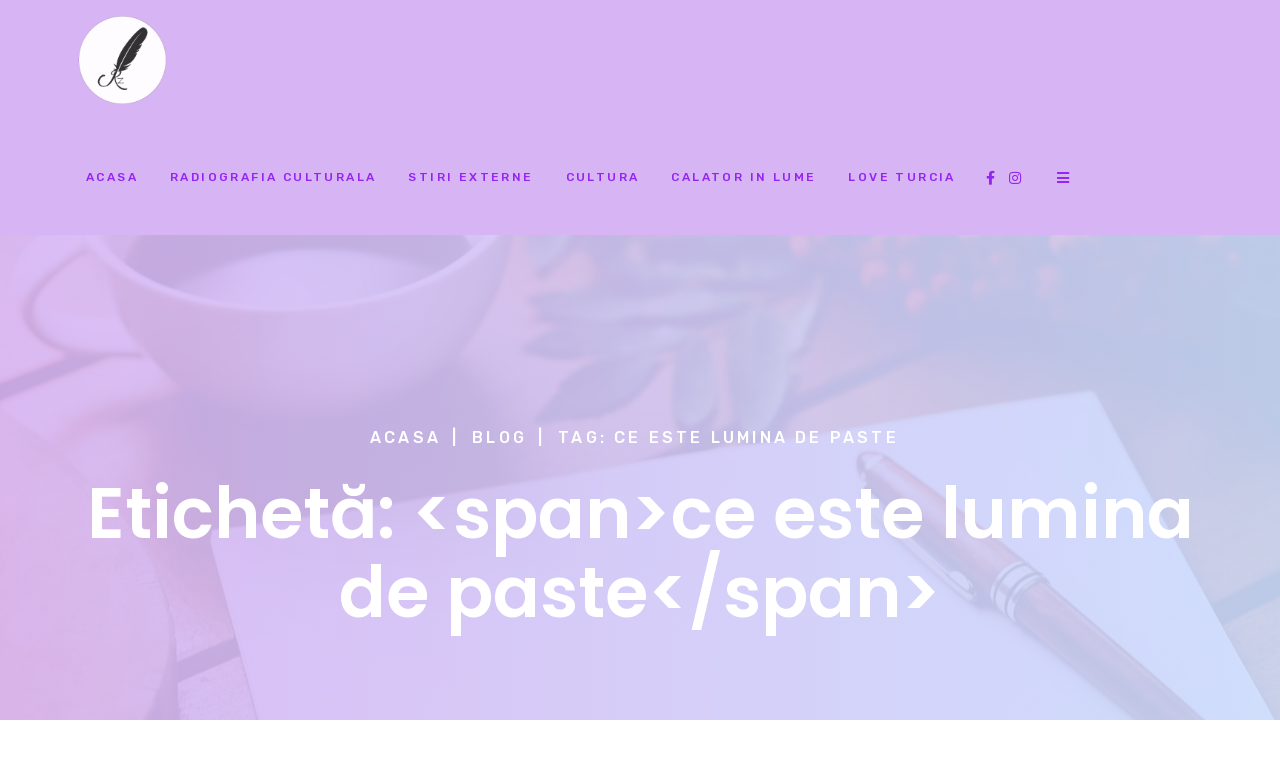

--- FILE ---
content_type: text/html; charset=UTF-8
request_url: https://www.roxanazidaru.ro/tag/ce-este-lumina-de-paste
body_size: 74946
content:
<!doctype html>
<html dir="ltr" lang="ro-RO"
	prefix="og: https://ogp.me/ns#" >
<head>
    
<!-- Global site tag (gtag.js) - Google Analytics -->
<script async src="https://www.googletagmanager.com/gtag/js?id=G-YKQY8H8ZK3"></script>
<script>
  window.dataLayer = window.dataLayer || [];
  function gtag(){dataLayer.push(arguments);}
  gtag('js', new Date());

  gtag('config', 'G-YKQY8H8ZK3');
</script>

    <meta charset="UTF-8">
    <meta name="viewport" content="width=device-width, initial-scale=1">
    <link rel="profile" href="http://gmpg.org/xfn/11">
        <title>ce este lumina de paste - Radiografia Culturala | Roxana Zidaru</title>
<style>
#wpadminbar #wp-admin-bar-wccp_free_top_button .ab-icon:before {
	content: "\f160";
	color: #02CA02;
	top: 3px;
}
#wpadminbar #wp-admin-bar-wccp_free_top_button .ab-icon {
	transform: rotate(45deg);
}
</style>
	<style>img:is([sizes="auto" i], [sizes^="auto," i]) { contain-intrinsic-size: 3000px 1500px }</style>
	
		<!-- All in One SEO 4.4.1 - aioseo.com -->
		<meta name="robots" content="max-image-preview:large" />
		<link rel="canonical" href="https://www.roxanazidaru.ro/tag/ce-este-lumina-de-paste" />
		<meta name="generator" content="All in One SEO (AIOSEO) 4.4.1" />
		<script type="application/ld+json" class="aioseo-schema">
			{"@context":"https:\/\/schema.org","@graph":[{"@type":"BreadcrumbList","@id":"https:\/\/www.roxanazidaru.ro\/tag\/ce-este-lumina-de-paste#breadcrumblist","itemListElement":[{"@type":"ListItem","@id":"https:\/\/www.roxanazidaru.ro\/#listItem","position":1,"item":{"@type":"WebPage","@id":"https:\/\/www.roxanazidaru.ro\/","name":"Prima pagin\u0103","description":"Conectati la realitate! Continut & Viziune Actualitate Stiri si noutati verificate si acreditate, stiri interne si externe, noutati online. Stiri de ultima ora Breaking news - national si international Servicii Copywriting Redactare articole bine documentate, perfect optimizate SEO, continut unic. Comunicarea - Cheia Succesului Actualitate externa - relatari actualizate si flux acreditat de stiri. Cultura","url":"https:\/\/www.roxanazidaru.ro\/"},"nextItem":"https:\/\/www.roxanazidaru.ro\/tag\/ce-este-lumina-de-paste#listItem"},{"@type":"ListItem","@id":"https:\/\/www.roxanazidaru.ro\/tag\/ce-este-lumina-de-paste#listItem","position":2,"item":{"@type":"WebPage","@id":"https:\/\/www.roxanazidaru.ro\/tag\/ce-este-lumina-de-paste","name":"ce este lumina de paste","url":"https:\/\/www.roxanazidaru.ro\/tag\/ce-este-lumina-de-paste"},"previousItem":"https:\/\/www.roxanazidaru.ro\/#listItem"}]},{"@type":"CollectionPage","@id":"https:\/\/www.roxanazidaru.ro\/tag\/ce-este-lumina-de-paste#collectionpage","url":"https:\/\/www.roxanazidaru.ro\/tag\/ce-este-lumina-de-paste","name":"ce este lumina de paste - Radiografia Culturala | Roxana Zidaru","inLanguage":"ro-RO","isPartOf":{"@id":"https:\/\/www.roxanazidaru.ro\/#website"},"breadcrumb":{"@id":"https:\/\/www.roxanazidaru.ro\/tag\/ce-este-lumina-de-paste#breadcrumblist"}},{"@type":"Person","@id":"https:\/\/www.roxanazidaru.ro\/#person","name":"RoxZidMe","image":{"@type":"ImageObject","@id":"https:\/\/www.roxanazidaru.ro\/tag\/ce-este-lumina-de-paste#personImage","url":"https:\/\/secure.gravatar.com\/avatar\/960e5f508bd173b542e06e9edf6f05343fbdf1a3eecc0753229a16f685a4cc66?s=96&d=mm&r=g","width":96,"height":96,"caption":"RoxZidMe"}},{"@type":"WebSite","@id":"https:\/\/www.roxanazidaru.ro\/#website","url":"https:\/\/www.roxanazidaru.ro\/","name":"Analiza analitica a sufletului\u2026 | Roxana Zidaru","inLanguage":"ro-RO","publisher":{"@id":"https:\/\/www.roxanazidaru.ro\/#person"}}]}
		</script>
		<!-- All in One SEO -->

<link rel='dns-prefetch' href='//fonts.googleapis.com' />
<link rel="alternate" type="application/rss+xml" title="Radiografia Culturala | Roxana Zidaru &raquo; Flux" href="https://www.roxanazidaru.ro/feed" />
<link rel="alternate" type="application/rss+xml" title="Radiografia Culturala | Roxana Zidaru &raquo; Flux comentarii" href="https://www.roxanazidaru.ro/comments/feed" />
<link rel="alternate" type="application/rss+xml" title="Radiografia Culturala | Roxana Zidaru &raquo; Flux etichetă ce este lumina de paste" href="https://www.roxanazidaru.ro/tag/ce-este-lumina-de-paste/feed" />
		<!-- This site uses the Google Analytics by MonsterInsights plugin v8.17 - Using Analytics tracking - https://www.monsterinsights.com/ -->
		<!-- Note: MonsterInsights is not currently configured on this site. The site owner needs to authenticate with Google Analytics in the MonsterInsights settings panel. -->
					<!-- No tracking code set -->
				<!-- / Google Analytics by MonsterInsights -->
		<script type="text/javascript">
/* <![CDATA[ */
window._wpemojiSettings = {"baseUrl":"https:\/\/s.w.org\/images\/core\/emoji\/16.0.1\/72x72\/","ext":".png","svgUrl":"https:\/\/s.w.org\/images\/core\/emoji\/16.0.1\/svg\/","svgExt":".svg","source":{"concatemoji":"https:\/\/www.roxanazidaru.ro\/wp-includes\/js\/wp-emoji-release.min.js?ver=6.8.3"}};
/*! This file is auto-generated */
!function(s,n){var o,i,e;function c(e){try{var t={supportTests:e,timestamp:(new Date).valueOf()};sessionStorage.setItem(o,JSON.stringify(t))}catch(e){}}function p(e,t,n){e.clearRect(0,0,e.canvas.width,e.canvas.height),e.fillText(t,0,0);var t=new Uint32Array(e.getImageData(0,0,e.canvas.width,e.canvas.height).data),a=(e.clearRect(0,0,e.canvas.width,e.canvas.height),e.fillText(n,0,0),new Uint32Array(e.getImageData(0,0,e.canvas.width,e.canvas.height).data));return t.every(function(e,t){return e===a[t]})}function u(e,t){e.clearRect(0,0,e.canvas.width,e.canvas.height),e.fillText(t,0,0);for(var n=e.getImageData(16,16,1,1),a=0;a<n.data.length;a++)if(0!==n.data[a])return!1;return!0}function f(e,t,n,a){switch(t){case"flag":return n(e,"\ud83c\udff3\ufe0f\u200d\u26a7\ufe0f","\ud83c\udff3\ufe0f\u200b\u26a7\ufe0f")?!1:!n(e,"\ud83c\udde8\ud83c\uddf6","\ud83c\udde8\u200b\ud83c\uddf6")&&!n(e,"\ud83c\udff4\udb40\udc67\udb40\udc62\udb40\udc65\udb40\udc6e\udb40\udc67\udb40\udc7f","\ud83c\udff4\u200b\udb40\udc67\u200b\udb40\udc62\u200b\udb40\udc65\u200b\udb40\udc6e\u200b\udb40\udc67\u200b\udb40\udc7f");case"emoji":return!a(e,"\ud83e\udedf")}return!1}function g(e,t,n,a){var r="undefined"!=typeof WorkerGlobalScope&&self instanceof WorkerGlobalScope?new OffscreenCanvas(300,150):s.createElement("canvas"),o=r.getContext("2d",{willReadFrequently:!0}),i=(o.textBaseline="top",o.font="600 32px Arial",{});return e.forEach(function(e){i[e]=t(o,e,n,a)}),i}function t(e){var t=s.createElement("script");t.src=e,t.defer=!0,s.head.appendChild(t)}"undefined"!=typeof Promise&&(o="wpEmojiSettingsSupports",i=["flag","emoji"],n.supports={everything:!0,everythingExceptFlag:!0},e=new Promise(function(e){s.addEventListener("DOMContentLoaded",e,{once:!0})}),new Promise(function(t){var n=function(){try{var e=JSON.parse(sessionStorage.getItem(o));if("object"==typeof e&&"number"==typeof e.timestamp&&(new Date).valueOf()<e.timestamp+604800&&"object"==typeof e.supportTests)return e.supportTests}catch(e){}return null}();if(!n){if("undefined"!=typeof Worker&&"undefined"!=typeof OffscreenCanvas&&"undefined"!=typeof URL&&URL.createObjectURL&&"undefined"!=typeof Blob)try{var e="postMessage("+g.toString()+"("+[JSON.stringify(i),f.toString(),p.toString(),u.toString()].join(",")+"));",a=new Blob([e],{type:"text/javascript"}),r=new Worker(URL.createObjectURL(a),{name:"wpTestEmojiSupports"});return void(r.onmessage=function(e){c(n=e.data),r.terminate(),t(n)})}catch(e){}c(n=g(i,f,p,u))}t(n)}).then(function(e){for(var t in e)n.supports[t]=e[t],n.supports.everything=n.supports.everything&&n.supports[t],"flag"!==t&&(n.supports.everythingExceptFlag=n.supports.everythingExceptFlag&&n.supports[t]);n.supports.everythingExceptFlag=n.supports.everythingExceptFlag&&!n.supports.flag,n.DOMReady=!1,n.readyCallback=function(){n.DOMReady=!0}}).then(function(){return e}).then(function(){var e;n.supports.everything||(n.readyCallback(),(e=n.source||{}).concatemoji?t(e.concatemoji):e.wpemoji&&e.twemoji&&(t(e.twemoji),t(e.wpemoji)))}))}((window,document),window._wpemojiSettings);
/* ]]> */
</script>
<style id='wp-emoji-styles-inline-css' type='text/css'>

	img.wp-smiley, img.emoji {
		display: inline !important;
		border: none !important;
		box-shadow: none !important;
		height: 1em !important;
		width: 1em !important;
		margin: 0 0.07em !important;
		vertical-align: -0.1em !important;
		background: none !important;
		padding: 0 !important;
	}
</style>
<link rel='stylesheet' id='wp-block-library-css' href='https://www.roxanazidaru.ro/wp-includes/css/dist/block-library/style.min.css?ver=6.8.3' type='text/css' media='all' />
<style id='classic-theme-styles-inline-css' type='text/css'>
/*! This file is auto-generated */
.wp-block-button__link{color:#fff;background-color:#32373c;border-radius:9999px;box-shadow:none;text-decoration:none;padding:calc(.667em + 2px) calc(1.333em + 2px);font-size:1.125em}.wp-block-file__button{background:#32373c;color:#fff;text-decoration:none}
</style>
<style id='global-styles-inline-css' type='text/css'>
:root{--wp--preset--aspect-ratio--square: 1;--wp--preset--aspect-ratio--4-3: 4/3;--wp--preset--aspect-ratio--3-4: 3/4;--wp--preset--aspect-ratio--3-2: 3/2;--wp--preset--aspect-ratio--2-3: 2/3;--wp--preset--aspect-ratio--16-9: 16/9;--wp--preset--aspect-ratio--9-16: 9/16;--wp--preset--color--black: #000000;--wp--preset--color--cyan-bluish-gray: #abb8c3;--wp--preset--color--white: #ffffff;--wp--preset--color--pale-pink: #f78da7;--wp--preset--color--vivid-red: #cf2e2e;--wp--preset--color--luminous-vivid-orange: #ff6900;--wp--preset--color--luminous-vivid-amber: #fcb900;--wp--preset--color--light-green-cyan: #7bdcb5;--wp--preset--color--vivid-green-cyan: #00d084;--wp--preset--color--pale-cyan-blue: #8ed1fc;--wp--preset--color--vivid-cyan-blue: #0693e3;--wp--preset--color--vivid-purple: #9b51e0;--wp--preset--gradient--vivid-cyan-blue-to-vivid-purple: linear-gradient(135deg,rgba(6,147,227,1) 0%,rgb(155,81,224) 100%);--wp--preset--gradient--light-green-cyan-to-vivid-green-cyan: linear-gradient(135deg,rgb(122,220,180) 0%,rgb(0,208,130) 100%);--wp--preset--gradient--luminous-vivid-amber-to-luminous-vivid-orange: linear-gradient(135deg,rgba(252,185,0,1) 0%,rgba(255,105,0,1) 100%);--wp--preset--gradient--luminous-vivid-orange-to-vivid-red: linear-gradient(135deg,rgba(255,105,0,1) 0%,rgb(207,46,46) 100%);--wp--preset--gradient--very-light-gray-to-cyan-bluish-gray: linear-gradient(135deg,rgb(238,238,238) 0%,rgb(169,184,195) 100%);--wp--preset--gradient--cool-to-warm-spectrum: linear-gradient(135deg,rgb(74,234,220) 0%,rgb(151,120,209) 20%,rgb(207,42,186) 40%,rgb(238,44,130) 60%,rgb(251,105,98) 80%,rgb(254,248,76) 100%);--wp--preset--gradient--blush-light-purple: linear-gradient(135deg,rgb(255,206,236) 0%,rgb(152,150,240) 100%);--wp--preset--gradient--blush-bordeaux: linear-gradient(135deg,rgb(254,205,165) 0%,rgb(254,45,45) 50%,rgb(107,0,62) 100%);--wp--preset--gradient--luminous-dusk: linear-gradient(135deg,rgb(255,203,112) 0%,rgb(199,81,192) 50%,rgb(65,88,208) 100%);--wp--preset--gradient--pale-ocean: linear-gradient(135deg,rgb(255,245,203) 0%,rgb(182,227,212) 50%,rgb(51,167,181) 100%);--wp--preset--gradient--electric-grass: linear-gradient(135deg,rgb(202,248,128) 0%,rgb(113,206,126) 100%);--wp--preset--gradient--midnight: linear-gradient(135deg,rgb(2,3,129) 0%,rgb(40,116,252) 100%);--wp--preset--font-size--small: 13px;--wp--preset--font-size--medium: 20px;--wp--preset--font-size--large: 36px;--wp--preset--font-size--x-large: 42px;--wp--preset--spacing--20: 0.44rem;--wp--preset--spacing--30: 0.67rem;--wp--preset--spacing--40: 1rem;--wp--preset--spacing--50: 1.5rem;--wp--preset--spacing--60: 2.25rem;--wp--preset--spacing--70: 3.38rem;--wp--preset--spacing--80: 5.06rem;--wp--preset--shadow--natural: 6px 6px 9px rgba(0, 0, 0, 0.2);--wp--preset--shadow--deep: 12px 12px 50px rgba(0, 0, 0, 0.4);--wp--preset--shadow--sharp: 6px 6px 0px rgba(0, 0, 0, 0.2);--wp--preset--shadow--outlined: 6px 6px 0px -3px rgba(255, 255, 255, 1), 6px 6px rgba(0, 0, 0, 1);--wp--preset--shadow--crisp: 6px 6px 0px rgba(0, 0, 0, 1);}:where(.is-layout-flex){gap: 0.5em;}:where(.is-layout-grid){gap: 0.5em;}body .is-layout-flex{display: flex;}.is-layout-flex{flex-wrap: wrap;align-items: center;}.is-layout-flex > :is(*, div){margin: 0;}body .is-layout-grid{display: grid;}.is-layout-grid > :is(*, div){margin: 0;}:where(.wp-block-columns.is-layout-flex){gap: 2em;}:where(.wp-block-columns.is-layout-grid){gap: 2em;}:where(.wp-block-post-template.is-layout-flex){gap: 1.25em;}:where(.wp-block-post-template.is-layout-grid){gap: 1.25em;}.has-black-color{color: var(--wp--preset--color--black) !important;}.has-cyan-bluish-gray-color{color: var(--wp--preset--color--cyan-bluish-gray) !important;}.has-white-color{color: var(--wp--preset--color--white) !important;}.has-pale-pink-color{color: var(--wp--preset--color--pale-pink) !important;}.has-vivid-red-color{color: var(--wp--preset--color--vivid-red) !important;}.has-luminous-vivid-orange-color{color: var(--wp--preset--color--luminous-vivid-orange) !important;}.has-luminous-vivid-amber-color{color: var(--wp--preset--color--luminous-vivid-amber) !important;}.has-light-green-cyan-color{color: var(--wp--preset--color--light-green-cyan) !important;}.has-vivid-green-cyan-color{color: var(--wp--preset--color--vivid-green-cyan) !important;}.has-pale-cyan-blue-color{color: var(--wp--preset--color--pale-cyan-blue) !important;}.has-vivid-cyan-blue-color{color: var(--wp--preset--color--vivid-cyan-blue) !important;}.has-vivid-purple-color{color: var(--wp--preset--color--vivid-purple) !important;}.has-black-background-color{background-color: var(--wp--preset--color--black) !important;}.has-cyan-bluish-gray-background-color{background-color: var(--wp--preset--color--cyan-bluish-gray) !important;}.has-white-background-color{background-color: var(--wp--preset--color--white) !important;}.has-pale-pink-background-color{background-color: var(--wp--preset--color--pale-pink) !important;}.has-vivid-red-background-color{background-color: var(--wp--preset--color--vivid-red) !important;}.has-luminous-vivid-orange-background-color{background-color: var(--wp--preset--color--luminous-vivid-orange) !important;}.has-luminous-vivid-amber-background-color{background-color: var(--wp--preset--color--luminous-vivid-amber) !important;}.has-light-green-cyan-background-color{background-color: var(--wp--preset--color--light-green-cyan) !important;}.has-vivid-green-cyan-background-color{background-color: var(--wp--preset--color--vivid-green-cyan) !important;}.has-pale-cyan-blue-background-color{background-color: var(--wp--preset--color--pale-cyan-blue) !important;}.has-vivid-cyan-blue-background-color{background-color: var(--wp--preset--color--vivid-cyan-blue) !important;}.has-vivid-purple-background-color{background-color: var(--wp--preset--color--vivid-purple) !important;}.has-black-border-color{border-color: var(--wp--preset--color--black) !important;}.has-cyan-bluish-gray-border-color{border-color: var(--wp--preset--color--cyan-bluish-gray) !important;}.has-white-border-color{border-color: var(--wp--preset--color--white) !important;}.has-pale-pink-border-color{border-color: var(--wp--preset--color--pale-pink) !important;}.has-vivid-red-border-color{border-color: var(--wp--preset--color--vivid-red) !important;}.has-luminous-vivid-orange-border-color{border-color: var(--wp--preset--color--luminous-vivid-orange) !important;}.has-luminous-vivid-amber-border-color{border-color: var(--wp--preset--color--luminous-vivid-amber) !important;}.has-light-green-cyan-border-color{border-color: var(--wp--preset--color--light-green-cyan) !important;}.has-vivid-green-cyan-border-color{border-color: var(--wp--preset--color--vivid-green-cyan) !important;}.has-pale-cyan-blue-border-color{border-color: var(--wp--preset--color--pale-cyan-blue) !important;}.has-vivid-cyan-blue-border-color{border-color: var(--wp--preset--color--vivid-cyan-blue) !important;}.has-vivid-purple-border-color{border-color: var(--wp--preset--color--vivid-purple) !important;}.has-vivid-cyan-blue-to-vivid-purple-gradient-background{background: var(--wp--preset--gradient--vivid-cyan-blue-to-vivid-purple) !important;}.has-light-green-cyan-to-vivid-green-cyan-gradient-background{background: var(--wp--preset--gradient--light-green-cyan-to-vivid-green-cyan) !important;}.has-luminous-vivid-amber-to-luminous-vivid-orange-gradient-background{background: var(--wp--preset--gradient--luminous-vivid-amber-to-luminous-vivid-orange) !important;}.has-luminous-vivid-orange-to-vivid-red-gradient-background{background: var(--wp--preset--gradient--luminous-vivid-orange-to-vivid-red) !important;}.has-very-light-gray-to-cyan-bluish-gray-gradient-background{background: var(--wp--preset--gradient--very-light-gray-to-cyan-bluish-gray) !important;}.has-cool-to-warm-spectrum-gradient-background{background: var(--wp--preset--gradient--cool-to-warm-spectrum) !important;}.has-blush-light-purple-gradient-background{background: var(--wp--preset--gradient--blush-light-purple) !important;}.has-blush-bordeaux-gradient-background{background: var(--wp--preset--gradient--blush-bordeaux) !important;}.has-luminous-dusk-gradient-background{background: var(--wp--preset--gradient--luminous-dusk) !important;}.has-pale-ocean-gradient-background{background: var(--wp--preset--gradient--pale-ocean) !important;}.has-electric-grass-gradient-background{background: var(--wp--preset--gradient--electric-grass) !important;}.has-midnight-gradient-background{background: var(--wp--preset--gradient--midnight) !important;}.has-small-font-size{font-size: var(--wp--preset--font-size--small) !important;}.has-medium-font-size{font-size: var(--wp--preset--font-size--medium) !important;}.has-large-font-size{font-size: var(--wp--preset--font-size--large) !important;}.has-x-large-font-size{font-size: var(--wp--preset--font-size--x-large) !important;}
:where(.wp-block-post-template.is-layout-flex){gap: 1.25em;}:where(.wp-block-post-template.is-layout-grid){gap: 1.25em;}
:where(.wp-block-columns.is-layout-flex){gap: 2em;}:where(.wp-block-columns.is-layout-grid){gap: 2em;}
:root :where(.wp-block-pullquote){font-size: 1.5em;line-height: 1.6;}
</style>
<link rel='stylesheet' id='redux-extendify-styles-css' href='https://www.roxanazidaru.ro/wp-content/plugins/redux-framework/redux-core/assets/css/extendify-utilities.css?ver=4.4.4' type='text/css' media='all' />
<link rel='stylesheet' id='contact-form-7-css' href='https://www.roxanazidaru.ro/wp-content/plugins/contact-form-7/includes/css/styles.css?ver=5.7.7' type='text/css' media='all' />
<link rel='stylesheet' id='cms-plugin-stylesheet-css' href='https://www.roxanazidaru.ro/wp-content/plugins/ctcore/assets/css/cms-style.css?ver=6.8.3' type='text/css' media='all' />
<link rel='stylesheet' id='owl-carousel-css' href='https://www.roxanazidaru.ro/wp-content/plugins/ctcore/assets/css/owl.carousel.min.css?ver=6.8.3' type='text/css' media='all' />
<link rel='stylesheet' id='bootstrap-css' href='https://www.roxanazidaru.ro/wp-content/themes/troma/assets/css/bootstrap.min.css?ver=4.0.0' type='text/css' media='all' />
<link rel='stylesheet' id='font-awesome-css' href='https://www.roxanazidaru.ro/wp-content/themes/troma/assets/css/font-awesome.min.css?ver=4.7.0' type='text/css' media='all' />
<link rel='stylesheet' id='font-material-icon-css' href='https://www.roxanazidaru.ro/wp-content/themes/troma/assets/css/material-design-iconic-font.min.css?ver=2.2.0' type='text/css' media='all' />
<link rel='stylesheet' id='flaticon-css' href='https://www.roxanazidaru.ro/wp-content/themes/troma/assets/css/flaticon.css?ver=1.0.0' type='text/css' media='all' />
<link rel='stylesheet' id='themify-icons-css' href='https://www.roxanazidaru.ro/wp-content/themes/troma/assets/css/themify-icons.css?ver=1.0.0' type='text/css' media='all' />
<link rel='stylesheet' id='font-etline-icon-css' href='https://www.roxanazidaru.ro/wp-content/themes/troma/assets/css/et-line.css?ver=1.0.0' type='text/css' media='all' />
<link rel='stylesheet' id='magnific-popup-css' href='https://www.roxanazidaru.ro/wp-content/themes/troma/assets/css/magnific-popup.css?ver=1.0.0' type='text/css' media='all' />
<link rel='stylesheet' id='troma-theme-css' href='https://www.roxanazidaru.ro/wp-content/themes/troma/assets/css/theme.css?ver=1.2.0' type='text/css' media='all' />
<style id='troma-theme-inline-css' type='text/css'>
#header-wrap #header-main.header-main {
                background-color: #d7b4f3;
            }#header-wrap .header-branding a img { max-height: 100px; }
        @media screen and (max-width: 991px) {
                        }
        .primary-menu > li > a { letter-spacing: px !important; }.primary-menu > li > a, #header-wrap .site-menu-right .menu-right-item, #header-wrap .site-menu-right .header-social a { color: #9524f2 !important; }.top-footer .footer-widget-title {
                color: #b468f2 !important;
            }.site-footer {
                    padding-top:5px !important;
                }.site-footer .top-footer {
                    padding-bottom:5px !important;
                }
</style>
<link rel='stylesheet' id='troma-menu-css' href='https://www.roxanazidaru.ro/wp-content/themes/troma/assets/css/menu.css?ver=1.2.0' type='text/css' media='all' />
<link rel='stylesheet' id='troma-style-css' href='https://www.roxanazidaru.ro/wp-content/themes/troma/style.css?ver=6.8.3' type='text/css' media='all' />
<link rel='stylesheet' id='troma-google-fonts-css' href='https://fonts.googleapis.com/css?family=Rubik%3A300%2C300i%2C400%2C400i%2C500%2C500i%2C700%2C700i%2C900%2C900i%7CPoppins%3A200%2C300%2C300i%2C400%2C400i%2C500%2C500i%2C600%2C600i%2C700%2C700i&#038;subset=latin%2Clatin-ext&#038;ver=6.8.3' type='text/css' media='all' />
<link rel='stylesheet' id='vc_font_awesome_5_shims-css' href='https://www.roxanazidaru.ro/wp-content/plugins/js_composer/assets/lib/bower/font-awesome/css/v4-shims.min.css?ver=6.8.0' type='text/css' media='all' />
<link rel='stylesheet' id='vc_font_awesome_5-css' href='https://www.roxanazidaru.ro/wp-content/plugins/js_composer/assets/lib/bower/font-awesome/css/all.min.css?ver=6.8.0' type='text/css' media='all' />
<link rel='stylesheet' id='newsletter-css' href='https://www.roxanazidaru.ro/wp-content/plugins/newsletter/style.css?ver=7.8.8' type='text/css' media='all' />
<link rel='stylesheet' id='js_composer_front-css' href='https://www.roxanazidaru.ro/wp-content/plugins/js_composer/assets/css/js_composer.min.css?ver=6.8.0' type='text/css' media='all' />
<link rel='stylesheet' id='vc_animate-css-css' href='https://www.roxanazidaru.ro/wp-content/plugins/js_composer/assets/lib/bower/animate-css/animate.min.css?ver=6.8.0' type='text/css' media='all' />
<script type="text/javascript" src="https://www.roxanazidaru.ro/wp-includes/js/jquery/jquery.min.js?ver=3.7.1" id="jquery-core-js"></script>
<script type="text/javascript" src="https://www.roxanazidaru.ro/wp-includes/js/jquery/jquery-migrate.min.js?ver=3.4.1" id="jquery-migrate-js"></script>
<script type="text/javascript" src="https://www.roxanazidaru.ro/wp-content/plugins/ctcore/assets/js/waypoints.min.js?ver=6.8.3" id="waypoints-js"></script>
<script type="text/javascript" src="https://www.roxanazidaru.ro/wp-content/plugins/ctcore/assets/js/owl.carousel.min.js?ver=6.8.3" id="owl-carousel-js"></script>
<link rel="https://api.w.org/" href="https://www.roxanazidaru.ro/wp-json/" /><link rel="alternate" title="JSON" type="application/json" href="https://www.roxanazidaru.ro/wp-json/wp/v2/tags/894" /><link rel="EditURI" type="application/rsd+xml" title="RSD" href="https://www.roxanazidaru.ro/xmlrpc.php?rsd" />
<meta name="generator" content="WordPress 6.8.3" />
<meta name="generator" content="Redux 4.4.4" /><script id="wpcp_disable_selection" type="text/javascript">
var image_save_msg='You are not allowed to save images!';
	var no_menu_msg='Context Menu disabled!';
	var smessage = "Continut protejat!";

function disableEnterKey(e)
{
	var elemtype = e.target.tagName;
	
	elemtype = elemtype.toUpperCase();
	
	if (elemtype == "TEXT" || elemtype == "TEXTAREA" || elemtype == "INPUT" || elemtype == "PASSWORD" || elemtype == "SELECT" || elemtype == "OPTION" || elemtype == "EMBED")
	{
		elemtype = 'TEXT';
	}
	
	if (e.ctrlKey){
     var key;
     if(window.event)
          key = window.event.keyCode;     //IE
     else
          key = e.which;     //firefox (97)
    //if (key != 17) alert(key);
     if (elemtype!= 'TEXT' && (key == 97 || key == 65 || key == 67 || key == 99 || key == 88 || key == 120 || key == 26 || key == 85  || key == 86 || key == 83 || key == 43 || key == 73))
     {
		if(wccp_free_iscontenteditable(e)) return true;
		show_wpcp_message('You are not allowed to copy content or view source');
		return false;
     }else
     	return true;
     }
}


/*For contenteditable tags*/
function wccp_free_iscontenteditable(e)
{
	var e = e || window.event; // also there is no e.target property in IE. instead IE uses window.event.srcElement
  	
	var target = e.target || e.srcElement;

	var elemtype = e.target.nodeName;
	
	elemtype = elemtype.toUpperCase();
	
	var iscontenteditable = "false";
		
	if(typeof target.getAttribute!="undefined" ) iscontenteditable = target.getAttribute("contenteditable"); // Return true or false as string
	
	var iscontenteditable2 = false;
	
	if(typeof target.isContentEditable!="undefined" ) iscontenteditable2 = target.isContentEditable; // Return true or false as boolean

	if(target.parentElement.isContentEditable) iscontenteditable2 = true;
	
	if (iscontenteditable == "true" || iscontenteditable2 == true)
	{
		if(typeof target.style!="undefined" ) target.style.cursor = "text";
		
		return true;
	}
}

////////////////////////////////////
function disable_copy(e)
{	
	var e = e || window.event; // also there is no e.target property in IE. instead IE uses window.event.srcElement
	
	var elemtype = e.target.tagName;
	
	elemtype = elemtype.toUpperCase();
	
	if (elemtype == "TEXT" || elemtype == "TEXTAREA" || elemtype == "INPUT" || elemtype == "PASSWORD" || elemtype == "SELECT" || elemtype == "OPTION" || elemtype == "EMBED")
	{
		elemtype = 'TEXT';
	}
	
	if(wccp_free_iscontenteditable(e)) return true;
	
	var isSafari = /Safari/.test(navigator.userAgent) && /Apple Computer/.test(navigator.vendor);
	
	var checker_IMG = '';
	if (elemtype == "IMG" && checker_IMG == 'checked' && e.detail >= 2) {show_wpcp_message(alertMsg_IMG);return false;}
	if (elemtype != "TEXT")
	{
		if (smessage !== "" && e.detail == 2)
			show_wpcp_message(smessage);
		
		if (isSafari)
			return true;
		else
			return false;
	}	
}

//////////////////////////////////////////
function disable_copy_ie()
{
	var e = e || window.event;
	var elemtype = window.event.srcElement.nodeName;
	elemtype = elemtype.toUpperCase();
	if(wccp_free_iscontenteditable(e)) return true;
	if (elemtype == "IMG") {show_wpcp_message(alertMsg_IMG);return false;}
	if (elemtype != "TEXT" && elemtype != "TEXTAREA" && elemtype != "INPUT" && elemtype != "PASSWORD" && elemtype != "SELECT" && elemtype != "OPTION" && elemtype != "EMBED")
	{
		return false;
	}
}	
function reEnable()
{
	return true;
}
document.onkeydown = disableEnterKey;
document.onselectstart = disable_copy_ie;
if(navigator.userAgent.indexOf('MSIE')==-1)
{
	document.onmousedown = disable_copy;
	document.onclick = reEnable;
}
function disableSelection(target)
{
    //For IE This code will work
    if (typeof target.onselectstart!="undefined")
    target.onselectstart = disable_copy_ie;
    
    //For Firefox This code will work
    else if (typeof target.style.MozUserSelect!="undefined")
    {target.style.MozUserSelect="none";}
    
    //All other  (ie: Opera) This code will work
    else
    target.onmousedown=function(){return false}
    target.style.cursor = "default";
}
//Calling the JS function directly just after body load
window.onload = function(){disableSelection(document.body);};

//////////////////special for safari Start////////////////
var onlongtouch;
var timer;
var touchduration = 1000; //length of time we want the user to touch before we do something

var elemtype = "";
function touchstart(e) {
	var e = e || window.event;
  // also there is no e.target property in IE.
  // instead IE uses window.event.srcElement
  	var target = e.target || e.srcElement;
	
	elemtype = window.event.srcElement.nodeName;
	
	elemtype = elemtype.toUpperCase();
	
	if(!wccp_pro_is_passive()) e.preventDefault();
	if (!timer) {
		timer = setTimeout(onlongtouch, touchduration);
	}
}

function touchend() {
    //stops short touches from firing the event
    if (timer) {
        clearTimeout(timer);
        timer = null;
    }
	onlongtouch();
}

onlongtouch = function(e) { //this will clear the current selection if anything selected
	
	if (elemtype != "TEXT" && elemtype != "TEXTAREA" && elemtype != "INPUT" && elemtype != "PASSWORD" && elemtype != "SELECT" && elemtype != "EMBED" && elemtype != "OPTION")	
	{
		if (window.getSelection) {
			if (window.getSelection().empty) {  // Chrome
			window.getSelection().empty();
			} else if (window.getSelection().removeAllRanges) {  // Firefox
			window.getSelection().removeAllRanges();
			}
		} else if (document.selection) {  // IE?
			document.selection.empty();
		}
		return false;
	}
};

document.addEventListener("DOMContentLoaded", function(event) { 
    window.addEventListener("touchstart", touchstart, false);
    window.addEventListener("touchend", touchend, false);
});

function wccp_pro_is_passive() {

  var cold = false,
  hike = function() {};

  try {
	  const object1 = {};
  var aid = Object.defineProperty(object1, 'passive', {
  get() {cold = true}
  });
  window.addEventListener('test', hike, aid);
  window.removeEventListener('test', hike, aid);
  } catch (e) {}

  return cold;
}
/*special for safari End*/
</script>
<script id="wpcp_disable_Right_Click" type="text/javascript">
document.ondragstart = function() { return false;}
	function nocontext(e) {
	   return false;
	}
	document.oncontextmenu = nocontext;
</script>
<style>
.unselectable
{
-moz-user-select:none;
-webkit-user-select:none;
cursor: default;
}
html
{
-webkit-touch-callout: none;
-webkit-user-select: none;
-khtml-user-select: none;
-moz-user-select: none;
-ms-user-select: none;
user-select: none;
-webkit-tap-highlight-color: rgba(0,0,0,0);
}
</style>
<script id="wpcp_css_disable_selection" type="text/javascript">
var e = document.getElementsByTagName('body')[0];
if(e)
{
	e.setAttribute('unselectable',"on");
}
</script>
<link rel="icon" type="image/png" href="https://www.roxanazidaru.ro/wp-content/uploads/2022/03/Logo-Roxana-Zidaru-02.jpg"/><meta name="generator" content="Powered by WPBakery Page Builder - drag and drop page builder for WordPress."/>
<meta name="generator" content="Powered by Slider Revolution 6.5.17 - responsive, Mobile-Friendly Slider Plugin for WordPress with comfortable drag and drop interface." />
<link rel="icon" href="https://www.roxanazidaru.ro/wp-content/uploads/2022/03/cropped-Logo-Roxana-Zidaru-favicon-32x32.png" sizes="32x32" />
<link rel="icon" href="https://www.roxanazidaru.ro/wp-content/uploads/2022/03/cropped-Logo-Roxana-Zidaru-favicon-192x192.png" sizes="192x192" />
<link rel="apple-touch-icon" href="https://www.roxanazidaru.ro/wp-content/uploads/2022/03/cropped-Logo-Roxana-Zidaru-favicon-180x180.png" />
<meta name="msapplication-TileImage" content="https://www.roxanazidaru.ro/wp-content/uploads/2022/03/cropped-Logo-Roxana-Zidaru-favicon-270x270.png" />
<script>function setREVStartSize(e){
			//window.requestAnimationFrame(function() {
				window.RSIW = window.RSIW===undefined ? window.innerWidth : window.RSIW;
				window.RSIH = window.RSIH===undefined ? window.innerHeight : window.RSIH;
				try {
					var pw = document.getElementById(e.c).parentNode.offsetWidth,
						newh;
					pw = pw===0 || isNaN(pw) ? window.RSIW : pw;
					e.tabw = e.tabw===undefined ? 0 : parseInt(e.tabw);
					e.thumbw = e.thumbw===undefined ? 0 : parseInt(e.thumbw);
					e.tabh = e.tabh===undefined ? 0 : parseInt(e.tabh);
					e.thumbh = e.thumbh===undefined ? 0 : parseInt(e.thumbh);
					e.tabhide = e.tabhide===undefined ? 0 : parseInt(e.tabhide);
					e.thumbhide = e.thumbhide===undefined ? 0 : parseInt(e.thumbhide);
					e.mh = e.mh===undefined || e.mh=="" || e.mh==="auto" ? 0 : parseInt(e.mh,0);
					if(e.layout==="fullscreen" || e.l==="fullscreen")
						newh = Math.max(e.mh,window.RSIH);
					else{
						e.gw = Array.isArray(e.gw) ? e.gw : [e.gw];
						for (var i in e.rl) if (e.gw[i]===undefined || e.gw[i]===0) e.gw[i] = e.gw[i-1];
						e.gh = e.el===undefined || e.el==="" || (Array.isArray(e.el) && e.el.length==0)? e.gh : e.el;
						e.gh = Array.isArray(e.gh) ? e.gh : [e.gh];
						for (var i in e.rl) if (e.gh[i]===undefined || e.gh[i]===0) e.gh[i] = e.gh[i-1];
											
						var nl = new Array(e.rl.length),
							ix = 0,
							sl;
						e.tabw = e.tabhide>=pw ? 0 : e.tabw;
						e.thumbw = e.thumbhide>=pw ? 0 : e.thumbw;
						e.tabh = e.tabhide>=pw ? 0 : e.tabh;
						e.thumbh = e.thumbhide>=pw ? 0 : e.thumbh;
						for (var i in e.rl) nl[i] = e.rl[i]<window.RSIW ? 0 : e.rl[i];
						sl = nl[0];
						for (var i in nl) if (sl>nl[i] && nl[i]>0) { sl = nl[i]; ix=i;}
						var m = pw>(e.gw[ix]+e.tabw+e.thumbw) ? 1 : (pw-(e.tabw+e.thumbw)) / (e.gw[ix]);
						newh =  (e.gh[ix] * m) + (e.tabh + e.thumbh);
					}
					var el = document.getElementById(e.c);
					if (el!==null && el) el.style.height = newh+"px";
					el = document.getElementById(e.c+"_wrapper");
					if (el!==null && el) {
						el.style.height = newh+"px";
						el.style.display = "block";
					}
				} catch(e){
					console.log("Failure at Presize of Slider:" + e)
				}
			//});
		  };</script>
<style id="cms_theme_options-dynamic-css" title="dynamic-css" class="redux-options-output">#pagetitle{background-position:center center;background-image:url('https://www.roxanazidaru.ro/wp-content/uploads/2022/03/Articole-si-Continut-SEO-Roxana-Zidaru.jpeg');background-size:inherit;}#pagetitle h1.page-title, #pagetitle h6.page-subtitle{color:#ffffff;}.site-footer{background-color:transparent;background-repeat:no-repeat;background-position:center center;background-size:contain;}body .site-footer .top-footer{color:#a0a0a0;}body .site-footer .top-footer  a{color:#d7b4f3;}body .site-footer .bottom-footer{color:#d7b4f3;}a{color:#d7b4f3;}a:hover{color:#ccdcfd;}a:active{color:#d7b4f3;}</style><noscript><style> .wpb_animate_when_almost_visible { opacity: 1; }</style></noscript></head>

<body class="archive tag tag-ce-este-lumina-de-paste tag-894 wp-theme-troma unselectable  reduxon hfeed body-default-font heading-default-font visual-composer wpb-js-composer js-comp-ver-6.8.0 vc_responsive">
<div id="page" class="site">
            <div id="ct-loadding" class="ct-loader style5">
                                <div class="ct-spinner5">
                      <div class="bounce1"></div>
                      <div class="bounce2"></div>
                      <div class="bounce3"></div>
                    </div>
                            </div>
    <header id="masthead" class="header-main">
    <div id="header-wrap" class="header-layout1 fixed-height   no-sticky" site-data-offset="80">
        <div id="header-main" class="header-main">
            <div class="container">
                <div class="row">
                    <div class="header-branding">
                        <a class="logo-dark" href="https://www.roxanazidaru.ro/" title="Radiografia Culturala | Roxana Zidaru" rel="home"><img src="https://www.roxanazidaru.ro/wp-content/uploads/2022/03/Logo-Roxana-Zidaru-02-rotund.png" alt="Logo Dark"/></a><a class="logo-light" href="https://www.roxanazidaru.ro/" title="Radiografia Culturala | Roxana Zidaru" rel="home"><img src="https://www.roxanazidaru.ro/wp-content/uploads/2022/03/Logo-Roxana-Zidaru-02-rotund.png" alt="Logo Light"/></a>                    </div>
                    <div class="header-navigation">
                        <nav class="main-navigation">
                            <div class="main-navigation-inner">
                                <div class="menu-mobile-close"><i class="zmdi zmdi-close"></i></div>
                                        <div class="header-mobile-search">
            <form role="search" method="get" action="https://www.roxanazidaru.ro/">
                <input type="text" placeholder="Cautare" name="s" class="search-field" />
                <button type="submit" class="search-submit"><i class="fa fa-search"></i></button>
            </form>
        </div>
                                <ul id="primary-menu" class="primary-menu clearfix"><li id="menu-item-959" class="menu-item menu-item-type-post_type menu-item-object-page menu-item-home menu-item-959"><a href="https://www.roxanazidaru.ro/" class="no-one-page">Acasa</a></li>
<li id="menu-item-1876" class="menu-item menu-item-type-taxonomy menu-item-object-category menu-item-1876"><a href="https://www.roxanazidaru.ro/./radiografia-culturala-noutati" class="no-one-page">Radiografia Culturala</a></li>
<li id="menu-item-1018" class="menu-item menu-item-type-taxonomy menu-item-object-category menu-item-1018"><a href="https://www.roxanazidaru.ro/./stiri-externe" class="no-one-page">Stiri Externe</a></li>
<li id="menu-item-1016" class="menu-item menu-item-type-taxonomy menu-item-object-category menu-item-1016"><a href="https://www.roxanazidaru.ro/./cultura" class="no-one-page">Cultura</a></li>
<li id="menu-item-1015" class="menu-item menu-item-type-taxonomy menu-item-object-category menu-item-1015"><a href="https://www.roxanazidaru.ro/./calator-in-lume" class="no-one-page">Calator in lume</a></li>
<li id="menu-item-1017" class="menu-item menu-item-type-taxonomy menu-item-object-category menu-item-1017"><a href="https://www.roxanazidaru.ro/./love-turcia" class="no-one-page">Love Turcia</a></li>
</ul>                                                            </div>
                        </nav>
                        <div class="site-menu-right">
                            <div class="menu-right-item header-social">
                                <a href="https://www.facebook.com/radiografiaculturala" target="_blank"><i class="fa fa-facebook"></i></a><a href="https://www.instagram.com/radiografiaculturala/" target="_blank"><i class="fa fa-instagram"></i></a>                            </div>
                                                                                                                    <span class="menu-right-item h-btn-sidebar"><i class="fa fa-bars"></i></span>
                                                    </div>
                                            </div>
                    <div class="menu-mobile-overlay"></div>
                </div>
            </div>
            <div id="main-menu-mobile">
                                <span class="btn-nav-mobile open-menu">
                    <span></span>
                </span>
            </div>
        </div>
    </div>
</header>
	<div id="pagetitle" class="page-title bg-overlay">
	    <div class="container">
	        <div class="page-title-inner">
	        			        			            	<ul class="ct-breadcrumb"><li><a class="breadcrumb-entry" href="https://www.roxanazidaru.ro/">Acasa</a></li><li><a class="breadcrumb-entry" href="https://www.roxanazidaru.ro/blog">Blog</a></li><li><span class="breadcrumb-entry">Tag: ce este lumina de paste</span></li></ul>		            		            <h1 class="page-title">Etichetă: &lt;span&gt;ce este lumina de paste&lt;/span&gt;</h1>		            		        	        </div>
	    </div>
	</div>
    <div id="content" class="site-content">
    	<div class="content-inner">
<div class="container content-container">
    <div class="row content-row">
        <div id="primary"  class="content-area content-has-sidebar float-left col-xl-8 col-lg-8 col-md-12 col-sm-12">
            <main id="main" class="site-main">
                                <div class="blog-hentry">
                        <article id="post-2104" class="single-hentry archive clearfix post-2104 post type-post status-publish format-standard has-post-thumbnail hentry category-cultura category-radiografia-culturala-noutati tag-ce-este-lumina-de-paste tag-ce-este-pastele tag-ce-semnifica-pastele tag-issus-hristos tag-lumin-sfanta tag-lumina-invierii tag-lumina-sfanta-de-la-ierusalim tag-lumina-sfanta-nu-arde tag-paste-2024-ortodox tag-postal-pastele-ortodox">
    <div class="entry-featured"><div class="post-image">                <a href="https://www.roxanazidaru.ro/cultura/lumina-sfanta-de-la-ierusalim-si-semnificatia-pastelui"><img width="640" height="384" src="https://www.roxanazidaru.ro/wp-content/uploads/2024/05/Lumina-Sfanta-Radiografia-Culturala.jpg-980x588.webp" class="attachment-large size-large wp-post-image" alt="" decoding="async" /></a>
            </div></div>        <div class="entry-body">
        <div class="entry-body-inner">
            <div class="entry-holder">
                            <ul class="entry-meta">
                                    <li><i class="fa fa-calendar"></i><span>4 mai 2024</span></li>
                                                    <li class="item-author">
                        By                        <a href="https://www.roxanazidaru.ro/author/roxzidme" title="Articole de RoxZidMe" rel="author">RoxZidMe</a>                    </li>
                                                    <li>
                        <a href="https://www.roxanazidaru.ro/cultura/lumina-sfanta-de-la-ierusalim-si-semnificatia-pastelui">No Comments</a>
                    </li>
                                                    <li class="item-category">
                                                <a href="https://www.roxanazidaru.ro/./cultura" rel="tag">Cultura</a>,<a href="https://www.roxanazidaru.ro/./radiografia-culturala-noutati" rel="tag">Radiografia Culturala</a>                    </li>
                            </ul>
                    <h2 class="entry-title">
                                        <a href="https://www.roxanazidaru.ro/cultura/lumina-sfanta-de-la-ierusalim-si-semnificatia-pastelui">
                        Lumina Sfântă de la Ierusalim și semnificația Paștelui                    </a>
                </h2>
            </div>
            <div class="entry-content">
                Lumina Sfântă de la Ierusalim și semnificația Paștelui An de an lumea creșțină sărbătorește Învierea Mântuitorului Iisus Hristos. În noaptea de sâmbătă spre dumnică, toți credincioși merg la Biserică pentru a fi binecuvântați cu Lumina Învierii. Pogorărea Sfintei Lumini este o minune care se petrece de sute de mii de ani, reprezentând pactul lui Dumnezeu [&hellip;]            </div>
            <div class="entry-tags"><label class="label">Releted Tags</label><a href="https://www.roxanazidaru.ro/tag/ce-este-lumina-de-paste" rel="tag">ce este lumina de paste</a><a href="https://www.roxanazidaru.ro/tag/ce-este-pastele" rel="tag">ce este pastele</a><a href="https://www.roxanazidaru.ro/tag/ce-semnifica-pastele" rel="tag">ce semnifica pastele</a><a href="https://www.roxanazidaru.ro/tag/issus-hristos" rel="tag">issus hristos</a><a href="https://www.roxanazidaru.ro/tag/lumin-sfanta" rel="tag">lumin sfanta</a><a href="https://www.roxanazidaru.ro/tag/lumina-invierii" rel="tag">lumina invierii</a><a href="https://www.roxanazidaru.ro/tag/lumina-sfanta-de-la-ierusalim" rel="tag">lumina sfanta de la ierusalim</a><a href="https://www.roxanazidaru.ro/tag/lumina-sfanta-nu-arde" rel="tag">lumina sfanta nu arde</a><a href="https://www.roxanazidaru.ro/tag/paste-2024-ortodox" rel="tag">paste 2024 ortodox</a><a href="https://www.roxanazidaru.ro/tag/postal-pastele-ortodox" rel="tag">postal pastele ortodox</a></div>        </div>
    </div>
</article>                    </div>
                                </main><!-- #main -->
        </div><!-- #primary -->

                    <aside id="secondary"  class="sidebar-fixed widget-area widget-has-sidebar sidebar-fixed col-xl-4 col-lg-4 col-md-12 col-sm-12">
                <div class="sidebar-fixed-inner">
                    <section id="block-3" class="widget widget_block"><div class="widget-content">
<div class="wp-block-group"><div class="wp-block-group__inner-container is-layout-flow wp-block-group-is-layout-flow">
<h2 class="wp-block-heading">Articole recente</h2>


<ul class="wp-block-latest-posts__list wp-block-latest-posts"><li><a class="wp-block-latest-posts__post-title" href="https://www.roxanazidaru.ro/love-turcia/ziua-mondiala-a-baclavalei">Ziua Mondială a Baclavalei</a></li>
<li><a class="wp-block-latest-posts__post-title" href="https://www.roxanazidaru.ro/calator-in-lume/14-noiembrie-ziua-dobrogei">14 noiembrie &#8211; Ziua Dobrogei</a></li>
<li><a class="wp-block-latest-posts__post-title" href="https://www.roxanazidaru.ro/radiografia-culturala-noutati/toma-enache-un-artist-al-perseverentei-in-teatru-si-film">Toma Enache– un artist al perseverenței în teatru și film</a></li>
<li><a class="wp-block-latest-posts__post-title" href="https://www.roxanazidaru.ro/love-turcia/ziua-republicii-turkiye-la-ateneul-roman">Ziua Republicii Türkiye la Ateneul Român</a></li>
<li><a class="wp-block-latest-posts__post-title" href="https://www.roxanazidaru.ro/cultura/recital-de-pian-alexandra-silocea-in-onoarea-silviei-serbescu">Recital de pian Alexandra Silocea în onoarea Șilviei Șerbescu</a></li>
</ul></div></div>
</div></section><section id="block-4" class="widget widget_block"><div class="widget-content">
<div class="wp-block-group"><div class="wp-block-group__inner-container is-layout-flow wp-block-group-is-layout-flow">
<h2 class="wp-block-heading">Comentarii recente</h2>


<ol class="wp-block-latest-comments"><li class="wp-block-latest-comments__comment"><article><footer class="wp-block-latest-comments__comment-meta"><span class="wp-block-latest-comments__comment-author">Sreejith T Murugan</span> pe <a class="wp-block-latest-comments__comment-link" href="https://www.roxanazidaru.ro/cultura/cine-a-fost-mahatma-gandhi-gandhi-jayanti#comment-26">Cine a fost Mahatma Gandhi &#8211; Gandhi Jayanti</a></footer></article></li><li class="wp-block-latest-comments__comment"><article><footer class="wp-block-latest-comments__comment-meta"><a class="wp-block-latest-comments__comment-author" href="https://www.roxanazidaru.ro/cultura/hindi-diwas-ziua-limbii-hindi/">Hindi Diwas - Ziua Limbii Hindi | Roxana Zidaru</a> pe <a class="wp-block-latest-comments__comment-link" href="https://www.roxanazidaru.ro/cultura/15-august-ziua-indepedentei-in-india#comment-24">15 august -Ziua Independenței în India</a></footer></article></li><li class="wp-block-latest-comments__comment"><article><footer class="wp-block-latest-comments__comment-meta"><a class="wp-block-latest-comments__comment-author" href="https://www.roxanazidaru.ro/cultura/15-august-ziua-indepedentei-in-india/">15 august -Ziua Indepedenței în India | Roxana Zidaru</a> pe <a class="wp-block-latest-comments__comment-link" href="https://www.roxanazidaru.ro/cultura/bancul-politic-eliberare-in-perioada-comunista#comment-21">Bancul politic  în perioada comunistă</a></footer></article></li><li class="wp-block-latest-comments__comment"><article><footer class="wp-block-latest-comments__comment-meta"><a class="wp-block-latest-comments__comment-author" href="https://www.roxanazidaru.ro/cultura/samudaripen-holocaustulul-romilor/">Samudaripen - Holocaustulul romilor | Roxana Zidaru</a> pe <a class="wp-block-latest-comments__comment-link" href="https://www.roxanazidaru.ro/cultura/bancul-politic-eliberare-in-perioada-comunista#comment-20">Bancul politic  în perioada comunistă</a></footer></article></li><li class="wp-block-latest-comments__comment"><article><footer class="wp-block-latest-comments__comment-meta"><a class="wp-block-latest-comments__comment-author" href="https://www.roxanazidaru.ro/fara-categorie/bancul-politic-eliberare-in-perioada-comunista/">Bancul politic în perioada comunistă | Roxana Zidaru</a> pe <a class="wp-block-latest-comments__comment-link" href="https://www.roxanazidaru.ro/cultura/bazar-de-cotroceni-cultura-la-tot-pasul#comment-19">Bazar de Cotroceni &#8211; cultură la tot pasul</a></footer></article></li></ol></div></div>
</div></section><section id="search-1" class="widget widget_search"><div class="widget-content"><h2 class="widget-title"><span>Descopera ultimele stiri</span></h2>
<form role="search" method="get" class="search-form" action="https://www.roxanazidaru.ro/">
	<div class="searchform-wrap">
        <input type="text" placeholder="Cautare" name="s" class="search-field" />
    	<button type="submit" class="search-submit"><i class="fa fa-search"></i></button>
    </div>
</form></div></section><section id="cs_social_widget-1" class="widget widget_cs_social_widget"><div class="widget-content"><h2 class="widget-title"><span>Sociabili si online!</span></h2><ul class='ct-social'><li><a class="social-facebook" target="_blank" href="https://www.facebook.com/roxyjenk.roxyjenk"><i class="fa fa-facebook"></i><span>Facebook</span></a></li><li><a class="social-instagram" target="_blank" href="https://www.instagram.com/roxanazir/"><i class="fa fa-instagram"></i><span>Instagram</span></a></li></ul></div></section><section id="categories-2" class="widget widget_categories"><div class="widget-content"><h2 class="widget-title"><span>Categorii</span></h2>
			<ul>
					<li class="cat-item cat-item-82"><a href="https://www.roxanazidaru.ro/./agerpres">Agerpres</a>
</li>
	<li class="cat-item cat-item-38"><a href="https://www.roxanazidaru.ro/./calator-in-lume">Calator in lume</a>
</li>
	<li class="cat-item cat-item-37"><a href="https://www.roxanazidaru.ro/./cultura">Cultura</a>
</li>
	<li class="cat-item cat-item-1"><a href="https://www.roxanazidaru.ro/./fara-categorie">Fără categorie</a>
</li>
	<li class="cat-item cat-item-39"><a href="https://www.roxanazidaru.ro/./love-turcia">Love Turcia</a>
</li>
	<li class="cat-item cat-item-641"><a href="https://www.roxanazidaru.ro/./radiografia-culturala-noutati">Radiografia Culturala</a>
</li>
	<li class="cat-item cat-item-36"><a href="https://www.roxanazidaru.ro/./stiri-externe">Stiri Externe</a>
</li>
			</ul>

			</div></section><section id="ct_recent_posts-1" class="widget widget_ct_recent_posts"><div class="widget-content"><h2 class="widget-title"><span>Stiri</span></h2><div class="posts-list"><div class="entry-brief">                            <div class="entry-media">
                               <a href="https://www.roxanazidaru.ro/love-turcia/ziua-mondiala-a-baclavalei"><img src="https://www.roxanazidaru.ro/wp-content/uploads/2025/11/Baklava-200x160.png" alt="Ziua Mondială a Baclavalei" /></a>
                             </div>
                                            <div class="entry-content">
                        <h4 class="entry-title"><a href="https://www.roxanazidaru.ro/love-turcia/ziua-mondiala-a-baclavalei" title="Ziua Mondială a Baclavalei">Ziua Mondială a Baclavalei</a></h4>                        <div class="item-time">
                            <i class="fa fa-clock-o"></i>7 ore ago                        </div>
                    </div>
                </div>
            <div class="entry-brief">                            <div class="entry-media">
                               <a href="https://www.roxanazidaru.ro/calator-in-lume/14-noiembrie-ziua-dobrogei"><img src="https://www.roxanazidaru.ro/wp-content/uploads/2025/11/Ziua_Dobrogei-200x160.jpeg" alt="14 noiembrie &#8211; Ziua Dobrogei" /></a>
                             </div>
                                            <div class="entry-content">
                        <h4 class="entry-title"><a href="https://www.roxanazidaru.ro/calator-in-lume/14-noiembrie-ziua-dobrogei" title="14 noiembrie &#8211; Ziua Dobrogei">14 noiembrie &#8211; Ziua Dobrogei</a></h4>                        <div class="item-time">
                            <i class="fa fa-clock-o"></i>3 zile ago                        </div>
                    </div>
                </div>
            <div class="entry-brief">                            <div class="entry-media">
                               <a href="https://www.roxanazidaru.ro/radiografia-culturala-noutati/toma-enache-un-artist-al-perseverentei-in-teatru-si-film"><img src="https://www.roxanazidaru.ro/wp-content/uploads/2025/11/Toma_Enache-200x160.jpeg" alt="Toma Enache– un artist al perseverenței în teatru și film" /></a>
                             </div>
                                            <div class="entry-content">
                        <h4 class="entry-title"><a href="https://www.roxanazidaru.ro/radiografia-culturala-noutati/toma-enache-un-artist-al-perseverentei-in-teatru-si-film" title="Toma Enache– un artist al perseverenței în teatru și film">Toma Enache– un artist al perseverenței în teatru și film</a></h4>                        <div class="item-time">
                            <i class="fa fa-clock-o"></i>2 săptămâni ago                        </div>
                    </div>
                </div>
            <div class="entry-brief">                            <div class="entry-media">
                               <a href="https://www.roxanazidaru.ro/love-turcia/ziua-republicii-turkiye-la-ateneul-roman"><img src="https://www.roxanazidaru.ro/wp-content/uploads/2025/10/WhatsApp-Image-2025-10-29-at-15.06.11-200x160.jpeg" alt="Ziua Republicii Türkiye la Ateneul Român" /></a>
                             </div>
                                            <div class="entry-content">
                        <h4 class="entry-title"><a href="https://www.roxanazidaru.ro/love-turcia/ziua-republicii-turkiye-la-ateneul-roman" title="Ziua Republicii Türkiye la Ateneul Român">Ziua Republicii Türkiye la Ateneul Român</a></h4>                        <div class="item-time">
                            <i class="fa fa-clock-o"></i>3 săptămâni ago                        </div>
                    </div>
                </div>
            </div></div></section><section id="tag_cloud-1" class="widget widget_tag_cloud"><div class="widget-content"><h2 class="widget-title"><span>Cuvinte cheie</span></h2><div class="tagcloud"><a href="https://www.roxanazidaru.ro/tag/ansamblul-anton-pann" class="tag-cloud-link tag-link-442 tag-link-position-1" style="font-size: 8pt;" aria-label="ansamblul anton pann (3 elemente)">ansamblul anton pann</a>
<a href="https://www.roxanazidaru.ro/tag/anton-pann" class="tag-cloud-link tag-link-438 tag-link-position-2" style="font-size: 9.7283950617284pt;" aria-label="anton pann (4 elemente)">anton pann</a>
<a href="https://www.roxanazidaru.ro/tag/bucuresti" class="tag-cloud-link tag-link-128 tag-link-position-3" style="font-size: 12.320987654321pt;" aria-label="București (6 elemente)">București</a>
<a href="https://www.roxanazidaru.ro/tag/cafea-turceasca" class="tag-cloud-link tag-link-94 tag-link-position-4" style="font-size: 13.185185185185pt;" aria-label="cafea turceasca (7 elemente)">cafea turceasca</a>
<a href="https://www.roxanazidaru.ro/tag/casa-memoriala-anton-pann" class="tag-cloud-link tag-link-1001 tag-link-position-5" style="font-size: 9.7283950617284pt;" aria-label="casa memoriala anton pann (4 elemente)">casa memoriala anton pann</a>
<a href="https://www.roxanazidaru.ro/tag/city-break-istanbul" class="tag-cloud-link tag-link-863 tag-link-position-6" style="font-size: 13.185185185185pt;" aria-label="city break istanbul (7 elemente)">city break istanbul</a>
<a href="https://www.roxanazidaru.ro/tag/comunitatea-roma" class="tag-cloud-link tag-link-743 tag-link-position-7" style="font-size: 9.7283950617284pt;" aria-label="comunitatea romă (4 elemente)">comunitatea romă</a>
<a href="https://www.roxanazidaru.ro/tag/constanta" class="tag-cloud-link tag-link-668 tag-link-position-8" style="font-size: 12.320987654321pt;" aria-label="constanta (6 elemente)">constanta</a>
<a href="https://www.roxanazidaru.ro/tag/crestinism" class="tag-cloud-link tag-link-87 tag-link-position-9" style="font-size: 11.111111111111pt;" aria-label="crestinism (5 elemente)">crestinism</a>
<a href="https://www.roxanazidaru.ro/tag/cultura" class="tag-cloud-link tag-link-46 tag-link-position-10" style="font-size: 14.913580246914pt;" aria-label="cultura (9 elemente)">cultura</a>
<a href="https://www.roxanazidaru.ro/tag/cultura-indiana" class="tag-cloud-link tag-link-350 tag-link-position-11" style="font-size: 8pt;" aria-label="cultura indiana (3 elemente)">cultura indiana</a>
<a href="https://www.roxanazidaru.ro/tag/cultura-turca" class="tag-cloud-link tag-link-436 tag-link-position-12" style="font-size: 13.185185185185pt;" aria-label="cultura turca (7 elemente)">cultura turca</a>
<a href="https://www.roxanazidaru.ro/tag/donbas" class="tag-cloud-link tag-link-188 tag-link-position-13" style="font-size: 9.7283950617284pt;" aria-label="Donbas (4 elemente)">Donbas</a>
<a href="https://www.roxanazidaru.ro/tag/educatie" class="tag-cloud-link tag-link-44 tag-link-position-14" style="font-size: 9.7283950617284pt;" aria-label="educatie (4 elemente)">educatie</a>
<a href="https://www.roxanazidaru.ro/tag/eveniment-cultural" class="tag-cloud-link tag-link-704 tag-link-position-15" style="font-size: 12.320987654321pt;" aria-label="eveniment cultural (6 elemente)">eveniment cultural</a>
<a href="https://www.roxanazidaru.ro/tag/evenimente-bucuresti" class="tag-cloud-link tag-link-378 tag-link-position-16" style="font-size: 9.7283950617284pt;" aria-label="evenimente bucuresti (4 elemente)">evenimente bucuresti</a>
<a href="https://www.roxanazidaru.ro/tag/expozitie" class="tag-cloud-link tag-link-145 tag-link-position-17" style="font-size: 8pt;" aria-label="expozitie (3 elemente)">expozitie</a>
<a href="https://www.roxanazidaru.ro/tag/iasi" class="tag-cloud-link tag-link-475 tag-link-position-18" style="font-size: 8pt;" aria-label="iași (3 elemente)">iași</a>
<a href="https://www.roxanazidaru.ro/tag/india" class="tag-cloud-link tag-link-348 tag-link-position-19" style="font-size: 13.185185185185pt;" aria-label="india (7 elemente)">india</a>
<a href="https://www.roxanazidaru.ro/tag/institutul-national-al-patrimoniului" class="tag-cloud-link tag-link-665 tag-link-position-20" style="font-size: 9.7283950617284pt;" aria-label="institutul national al patrimoniului (4 elemente)">institutul national al patrimoniului</a>
<a href="https://www.roxanazidaru.ro/tag/institutul-yunus-emre" class="tag-cloud-link tag-link-1013 tag-link-position-21" style="font-size: 9.7283950617284pt;" aria-label="Institutul Yunus Emre (4 elemente)">Institutul Yunus Emre</a>
<a href="https://www.roxanazidaru.ro/tag/intre-chin-si-amin" class="tag-cloud-link tag-link-696 tag-link-position-22" style="font-size: 8pt;" aria-label="intre chin si amin (3 elemente)">intre chin si amin</a>
<a href="https://www.roxanazidaru.ro/tag/istanbul" class="tag-cloud-link tag-link-644 tag-link-position-23" style="font-size: 18.888888888889pt;" aria-label="istanbul (16 elemente)">istanbul</a>
<a href="https://www.roxanazidaru.ro/tag/istorie" class="tag-cloud-link tag-link-58 tag-link-position-24" style="font-size: 12.320987654321pt;" aria-label="istorie (6 elemente)">istorie</a>
<a href="https://www.roxanazidaru.ro/tag/limba-turca" class="tag-cloud-link tag-link-89 tag-link-position-25" style="font-size: 9.7283950617284pt;" aria-label="limba turca (4 elemente)">limba turca</a>
<a href="https://www.roxanazidaru.ro/tag/mancare-traditionala" class="tag-cloud-link tag-link-463 tag-link-position-26" style="font-size: 9.7283950617284pt;" aria-label="mancare traditionala (4 elemente)">mancare traditionala</a>
<a href="https://www.roxanazidaru.ro/tag/mancare-turceasca" class="tag-cloud-link tag-link-387 tag-link-position-27" style="font-size: 13.185185185185pt;" aria-label="mancare turceasca (7 elemente)">mancare turceasca</a>
<a href="https://www.roxanazidaru.ro/tag/mihai-eminescu" class="tag-cloud-link tag-link-130 tag-link-position-28" style="font-size: 8pt;" aria-label="mihai eminescu (3 elemente)">mihai eminescu</a>
<a href="https://www.roxanazidaru.ro/tag/nastratin-hogea" class="tag-cloud-link tag-link-977 tag-link-position-29" style="font-size: 9.7283950617284pt;" aria-label="nastratin hogea (4 elemente)">nastratin hogea</a>
<a href="https://www.roxanazidaru.ro/tag/orient" class="tag-cloud-link tag-link-388 tag-link-position-30" style="font-size: 9.7283950617284pt;" aria-label="orient (4 elemente)">orient</a>
<a href="https://www.roxanazidaru.ro/tag/paranghelie" class="tag-cloud-link tag-link-738 tag-link-position-31" style="font-size: 9.7283950617284pt;" aria-label="paranghelie (4 elemente)">paranghelie</a>
<a href="https://www.roxanazidaru.ro/tag/poezie" class="tag-cloud-link tag-link-699 tag-link-position-32" style="font-size: 9.7283950617284pt;" aria-label="poezie (4 elemente)">poezie</a>
<a href="https://www.roxanazidaru.ro/tag/putin" class="tag-cloud-link tag-link-110 tag-link-position-33" style="font-size: 8pt;" aria-label="putin (3 elemente)">putin</a>
<a href="https://www.roxanazidaru.ro/tag/romania" class="tag-cloud-link tag-link-51 tag-link-position-34" style="font-size: 14.913580246914pt;" aria-label="Romania (9 elemente)">Romania</a>
<a href="https://www.roxanazidaru.ro/tag/romi" class="tag-cloud-link tag-link-340 tag-link-position-35" style="font-size: 8pt;" aria-label="romi (3 elemente)">romi</a>
<a href="https://www.roxanazidaru.ro/tag/rusia" class="tag-cloud-link tag-link-149 tag-link-position-36" style="font-size: 11.111111111111pt;" aria-label="Rusia (5 elemente)">Rusia</a>
<a href="https://www.roxanazidaru.ro/tag/razboi" class="tag-cloud-link tag-link-148 tag-link-position-37" style="font-size: 9.7283950617284pt;" aria-label="război (4 elemente)">război</a>
<a href="https://www.roxanazidaru.ro/tag/sfanta-parascheva" class="tag-cloud-link tag-link-482 tag-link-position-38" style="font-size: 8pt;" aria-label="sfanta parascheva (3 elemente)">sfanta parascheva</a>
<a href="https://www.roxanazidaru.ro/tag/toma-enache" class="tag-cloud-link tag-link-658 tag-link-position-39" style="font-size: 9.7283950617284pt;" aria-label="toma enache (4 elemente)">toma enache</a>
<a href="https://www.roxanazidaru.ro/tag/turci" class="tag-cloud-link tag-link-390 tag-link-position-40" style="font-size: 11.111111111111pt;" aria-label="turci (5 elemente)">turci</a>
<a href="https://www.roxanazidaru.ro/tag/turcia" class="tag-cloud-link tag-link-52 tag-link-position-41" style="font-size: 22pt;" aria-label="Turcia (25 de elemente)">Turcia</a>
<a href="https://www.roxanazidaru.ro/tag/turkiye" class="tag-cloud-link tag-link-791 tag-link-position-42" style="font-size: 13.185185185185pt;" aria-label="turkiye (7 elemente)">turkiye</a>
<a href="https://www.roxanazidaru.ro/tag/ucraina" class="tag-cloud-link tag-link-64 tag-link-position-43" style="font-size: 12.320987654321pt;" aria-label="Ucraina (6 elemente)">Ucraina</a>
<a href="https://www.roxanazidaru.ro/tag/unesco" class="tag-cloud-link tag-link-222 tag-link-position-44" style="font-size: 9.7283950617284pt;" aria-label="UNESCO (4 elemente)">UNESCO</a>
<a href="https://www.roxanazidaru.ro/tag/yunus-emre" class="tag-cloud-link tag-link-680 tag-link-position-45" style="font-size: 12.320987654321pt;" aria-label="yunus emre (6 elemente)">yunus emre</a></div>
</div></section>                </div>
            </aside>
            </div>
</div>

		</div><!-- #content inner -->
	</div><!-- #content -->

	<footer id="colophon" class="site-footer footer-layout1 bg-image">
            <a href="#" class="ct-scroll-top">
            <i class="zmdi zmdi-chevron-up"></i>
        </a>
                            <div class="top-footer ">
                <div class="container">
                    <div class="row">
                        <div class="ct-footer-item col-xl-3 col-lg-3 col-md-6 col-sm-6 col-xs-6">                <section id="text-2" class="widget widget_text"><h2 class="footer-widget-title">Despre</h2>			<div class="textwidget"><p class="Body" align="justify"><span style="font-size: 14.0pt;">Dorința noastră este să aducem în prim plan cultura, intelectul și să îi aducem astfel un omagiu, în cultură regăsindu-se identitatea fiecărui popor, astfel, a fiecăruia dintre noi.</span></p>
</div>
		</section></div><div class="ct-footer-item col-xl-3 col-lg-3 col-md-6 col-sm-6 col-xs-6">                <section id="nav_menu-1" class="widget widget_nav_menu"><h2 class="footer-widget-title">Info</h2><div class="menu-menu-company-container"><ul id="menu-menu-company" class="menu"><li id="menu-item-950" class="menu-item menu-item-type-post_type menu-item-object-page menu-item-950"><a href="https://www.roxanazidaru.ro/despre" class="no-one-page">Despre</a></li>
<li id="menu-item-1087" class="menu-item menu-item-type-post_type menu-item-object-page current_page_parent menu-item-1087"><a href="https://www.roxanazidaru.ro/blog" class="no-one-page">Blog</a></li>
<li id="menu-item-1117" class="menu-item menu-item-type-post_type menu-item-object-page menu-item-privacy-policy menu-item-1117"><a rel="privacy-policy" href="https://www.roxanazidaru.ro/politica-de-confidentialitate" class="no-one-page">Politică de confidențialitate</a></li>
</ul></div></section></div><div class="ct-footer-item col-xl-3 col-lg-3 col-md-6 col-sm-6 col-xs-6">                        <div class="contact-info widget">
                        <ul class="ct-contact-info-inner">
                                    <li>
                        <i class="fa fa-map-marker"></i>
                        <span>Bucuresti, Sector 4, Bdul. Constantin Brancoveanu, nr.8</span>
                    </li>
                                                    <li>
                        <i class="fa fa-phone"></i>
                        <span>(+40)727.166.241</span>
                    </li>
                                                    <li>
                        <i class="fa fa-envelope"></i>
                        <span>office@roxanazidaru.ro</span>
                    </li>
                            </ul>
        </div>
    </div><div class="ct-footer-item col-xl-3 col-lg-3 col-md-6 col-sm-6 col-xs-6">                <section id="nav_menu-3" class="widget widget_nav_menu"><h2 class="footer-widget-title">Localizare</h2><div class="menu-menu-support-container"><ul id="menu-menu-support" class="menu"><li id="menu-item-912" class="menu-item menu-item-type-custom menu-item-object-custom menu-item-912"><a href="https://www.roxanazidaru.ro/contact/" class="no-one-page">Contact</a></li>
<li id="menu-item-913" class="menu-item menu-item-type-custom menu-item-object-custom menu-item-913"><a href="#" class="no-one-page">Live Chat</a></li>
</ul></div></section></div>                    </div>
                </div>
            </div>
                
            <div class="bottom-footer">
            <div class="container">
                <div class="bf-gap"></div>
                <div class="row">
                    <div class="bottom-col col-12 bottom-copyrigh">
                        <p>© Copyright 2023 ROXANAZIDARU.RO Toate drepturile rezervate.  &nbsp;&nbsp; &nbsp;&nbsp;&nbsp;&nbsp;&nbsp;&nbsp; &nbsp;&nbsp;&nbsp;&nbsp;&nbsp;&nbsp; &nbsp;&nbsp;&nbsp;&nbsp; &nbsp;&nbsp; &nbsp;&nbsp;&nbsp;&nbsp;&nbsp;&nbsp; &nbsp;&nbsp;&nbsp;&nbsp;&nbsp;&nbsp; &nbsp;&nbsp;&nbsp;&nbsp;&nbsp;&nbsp; &nbsp;&nbsp;&nbsp;&nbsp;&nbsp;&nbsp; &nbsp;&nbsp;&nbsp;&nbsp;&nbsp;&nbsp; &nbsp;&nbsp;&nbsp;&nbsp;<a href="https://www.serviciiseoromania.ro">SEO Romania</a></p>
                    </div>
                </div>
            </div>
        </div>
    </footer>
	</div><!-- #page -->
	
	
		
	
		<script>
			window.RS_MODULES = window.RS_MODULES || {};
			window.RS_MODULES.modules = window.RS_MODULES.modules || {};
			window.RS_MODULES.waiting = window.RS_MODULES.waiting || [];
			window.RS_MODULES.defered = true;
			window.RS_MODULES.moduleWaiting = window.RS_MODULES.moduleWaiting || {};
			window.RS_MODULES.type = 'compiled';
		</script>
		<script type="speculationrules">
{"prefetch":[{"source":"document","where":{"and":[{"href_matches":"\/*"},{"not":{"href_matches":["\/wp-*.php","\/wp-admin\/*","\/wp-content\/uploads\/*","\/wp-content\/*","\/wp-content\/plugins\/*","\/wp-content\/themes\/troma\/*","\/*\\?(.+)"]}},{"not":{"selector_matches":"a[rel~=\"nofollow\"]"}},{"not":{"selector_matches":".no-prefetch, .no-prefetch a"}}]},"eagerness":"conservative"}]}
</script>
	<div id="wpcp-error-message" class="msgmsg-box-wpcp hideme"><span>error: </span>Continut protejat!</div>
	<script>
	var timeout_result;
	function show_wpcp_message(smessage)
	{
		if (smessage !== "")
			{
			var smessage_text = '<span>Alert: </span>'+smessage;
			document.getElementById("wpcp-error-message").innerHTML = smessage_text;
			document.getElementById("wpcp-error-message").className = "msgmsg-box-wpcp warning-wpcp showme";
			clearTimeout(timeout_result);
			timeout_result = setTimeout(hide_message, 3000);
			}
	}
	function hide_message()
	{
		document.getElementById("wpcp-error-message").className = "msgmsg-box-wpcp warning-wpcp hideme";
	}
	</script>
		<style>
	@media print {
	body * {display: none !important;}
		body:after {
		content: "Atentie! Nu este permisa copierea neautorizata sau printarea continutului. Iti multumim!"; }
	}
	</style>
		<style type="text/css">
	#wpcp-error-message {
	    direction: ltr;
	    text-align: center;
	    transition: opacity 900ms ease 0s;
	    z-index: 99999999;
	}
	.hideme {
    	opacity:0;
    	visibility: hidden;
	}
	.showme {
    	opacity:1;
    	visibility: visible;
	}
	.msgmsg-box-wpcp {
		border:1px solid #f5aca6;
		border-radius: 10px;
		color: #555;
		font-family: Tahoma;
		font-size: 11px;
		margin: 10px;
		padding: 10px 36px;
		position: fixed;
		width: 255px;
		top: 50%;
  		left: 50%;
  		margin-top: -10px;
  		margin-left: -130px;
  		-webkit-box-shadow: 0px 0px 34px 2px rgba(242,191,191,1);
		-moz-box-shadow: 0px 0px 34px 2px rgba(242,191,191,1);
		box-shadow: 0px 0px 34px 2px rgba(242,191,191,1);
	}
	.msgmsg-box-wpcp span {
		font-weight:bold;
		text-transform:uppercase;
	}
		.warning-wpcp {
		background:#ffecec url('https://www.roxanazidaru.ro/wp-content/plugins/wp-content-copy-protector/images/warning.png') no-repeat 10px 50%;
	}
    </style>
<link rel='stylesheet' id='rs-plugin-settings-css' href='https://www.roxanazidaru.ro/wp-content/plugins/revslider/public/assets/css/rs6.css?ver=6.5.17' type='text/css' media='all' />
<style id='rs-plugin-settings-inline-css' type='text/css'>
#rs-demo-id {}
</style>
<script type="text/javascript" src="https://www.roxanazidaru.ro/wp-content/plugins/contact-form-7/includes/swv/js/index.js?ver=5.7.7" id="swv-js"></script>
<script type="text/javascript" id="contact-form-7-js-extra">
/* <![CDATA[ */
var wpcf7 = {"api":{"root":"https:\/\/www.roxanazidaru.ro\/wp-json\/","namespace":"contact-form-7\/v1"}};
/* ]]> */
</script>
<script type="text/javascript" src="https://www.roxanazidaru.ro/wp-content/plugins/contact-form-7/includes/js/index.js?ver=5.7.7" id="contact-form-7-js"></script>
<script type="text/javascript" src="https://www.roxanazidaru.ro/wp-content/plugins/ctcore/assets/js/ct-front.js?ver=all" id="ct-front-js-js"></script>
<script type="text/javascript" src="https://www.roxanazidaru.ro/wp-content/plugins/revslider/public/assets/js/rbtools.min.js?ver=6.5.17" defer async id="tp-tools-js"></script>
<script type="text/javascript" src="https://www.roxanazidaru.ro/wp-content/plugins/revslider/public/assets/js/rs6.min.js?ver=6.5.17" defer async id="revmin-js"></script>
<script type="text/javascript" src="https://www.roxanazidaru.ro/wp-content/themes/troma/assets/js/bootstrap.min.js?ver=4.0.0" id="bootstrap-js"></script>
<script type="text/javascript" src="https://www.roxanazidaru.ro/wp-content/themes/troma/assets/js/nice-select.min.js?ver=all" id="nice-select-js"></script>
<script type="text/javascript" src="https://www.roxanazidaru.ro/wp-content/themes/troma/assets/js/enscroll.js?ver=all" id="enscroll-js"></script>
<script type="text/javascript" src="https://www.roxanazidaru.ro/wp-content/themes/troma/assets/js/match-height-min.js?ver=1.0.0" id="match-height-js"></script>
<script type="text/javascript" src="https://www.roxanazidaru.ro/wp-content/themes/troma/assets/js/sidebar-scroll-fixed.js?ver=1.0.0" id="troma-sidebar-fixed-js"></script>
<script type="text/javascript" src="https://www.roxanazidaru.ro/wp-content/themes/troma/assets/js/magnific-popup.min.js?ver=1.0.0" id="magnific-popup-js"></script>
<script type="text/javascript" id="troma-main-js-extra">
/* <![CDATA[ */
var main_data = {"ajax_url":"https:\/\/www.roxanazidaru.ro\/wp-admin\/admin-ajax.php"};
/* ]]> */
</script>
<script type="text/javascript" src="https://www.roxanazidaru.ro/wp-content/themes/troma/assets/js/main.js?ver=1.2.0" id="troma-main-js"></script>
<script type="text/javascript" src="https://www.roxanazidaru.ro/wp-content/themes/troma/assets/js/smoothscroll.min.js?ver=all" id="smoothscroll-js"></script>
<script type="text/javascript" id="post-favorite-js-extra">
/* <![CDATA[ */
var nectarLove = {"ajaxurl":"https:\/\/www.roxanazidaru.ro\/wp-admin\/admin-ajax.php","postID":"2104","rooturl":"https:\/\/www.roxanazidaru.ro\/"};
/* ]]> */
</script>
<script type="text/javascript" src="https://www.roxanazidaru.ro/wp-content/themes/troma/assets/js/post-favorite.js?ver=1.0" id="post-favorite-js"></script>
<script type="text/javascript" src="https://www.roxanazidaru.ro/wp-content/plugins/js_composer/assets/js/dist/js_composer_front.min.js?ver=6.8.0" id="wpb_composer_front_js-js"></script>
<script type="text/javascript" src="https://www.roxanazidaru.ro/wp-content/plugins/js_composer/assets/lib/vc_waypoints/vc-waypoints.min.js?ver=6.8.0" id="vc_waypoints-js"></script>
<script type="text/javascript" src="https://www.roxanazidaru.ro/wp-content/themes/troma/assets/js/counter.min.js?ver=1.2.0" id="troma-counter-lib-js"></script>
<script type="text/javascript" src="https://www.roxanazidaru.ro/wp-content/themes/troma/assets/js/ct-counter.js?ver=1.2.0" id="troma-counter-js"></script>
<script type="text/javascript" src="https://www.roxanazidaru.ro/wp-content/themes/troma/assets/js/ct-carousel.js?ver=1.2.0" id="troma-carousel-js"></script>
	
	
	</body>
</html>


--- FILE ---
content_type: text/css
request_url: https://www.roxanazidaru.ro/wp-content/plugins/ctcore/assets/css/cms-style.css?ver=6.8.3
body_size: 582
content:
/* CMS Carousel */
/* CMS Grid */
.cms-grid-wraper .cms-grid-filter{
	width: 100%;
}
.cms-grid-wraper .cms-grid-filter li{
	list-style: none;
}
.cms-grid-wraper .cms-grid-filter li a{
	display: block;
}
.cms-grid-masonry {
  clear: both;
}
/* CMS Fancybox & Counter */
.cms-fancyboxes-wraper.content-align-left, .cms-counter-wraper.content-align-left{
	text-align: left;
}
.cms-fancyboxes-wraper.content-align-right, .cms-counter-wraper.content-align-right{
	text-align: right;
}
.cms-fancyboxes-wraper.content-align-center, .cms-counter-wraper.content-align-center{
	text-align: center;
}
.cms-img-select{
	border: 5px solid transparent;
}
.cms-img-select.selected{
	border: 5px solid #0073aa;
}

--- FILE ---
content_type: text/css
request_url: https://www.roxanazidaru.ro/wp-content/themes/troma/assets/css/theme.css?ver=1.2.0
body_size: 419788
content:
/*--------------------------------------------------------------
>>> TABLE OF CONTENTS:
----------------------------------------------------------------
# Normalize
# Typography
# Grid
# Class
# Forms
# Button
# Header
# Main Menu
# Page Title & Breadcrumb
# Post and Page
# Navigation
# Layout Content
# Widgets
# Media
# Singlular
# Comments
# Footer
# VC Elements
--------------------------------------------------------------*/
/*--------------------------------------------------------------
# Typography
--------------------------------------------------------------*/
/* Custom Mixin */
/* Set Font Default */
/*--------------------------------------------------------------
# Class
--------------------------------------------------------------*/
/*--------------------------------------------------------------
# Forms
--------------------------------------------------------------*/
/*--------------------------------------------------------------
# Button
--------------------------------------------------------------*/
/*--------------------------------------------------------------
# Header
--------------------------------------------------------------*/
/* CMS Button */
/*--------------------------------------------------------------
# Main Menu
--------------------------------------------------------------*/
/*--------------------------------------------------------------
# Page Title & Breadcrumb
--------------------------------------------------------------*/
/*--------------------------------------------------------------
# Post and Page
--------------------------------------------------------------*/
/*--------------------------------------------------------------
# Widgets
--------------------------------------------------------------*/
/*--------------------------------------------------------------
# Media
--------------------------------------------------------------*/
/*--------------------------------------------------------------
# Comments
--------------------------------------------------------------*/
/*--------------------------------------------------------------
# Footer
--------------------------------------------------------------*/
/*--------------------------------------------------------------
# VC Elements
--------------------------------------------------------------*/
/*--------------------------------------------------------------
# Layout Content
--------------------------------------------------------------*/
/*
Theme Name: Fincore
Adding support for languages written in a Right To Left (RTL) direction is easy -
it's just a matter of overwriting all the horizontal positioning attributes
of your CSS stylesheet in a separate stylesheet file named rtl.css.
https://codex.wordpress.org/Right-to-Left_Language_Support
*/
@-webkit-keyframes moveUp {
  100% {
    -webkit-transform: translateY(0);
    opacity: 1;
  }
}
@keyframes moveUp {
  100% {
    -webkit-transform: translateY(0);
    transform: translateY(0);
    opacity: 1;
  }
}
@keyframes spin-rotate-left {
  to {
    transform: rotate(30deg);
  }
  from {
    transform: rotate(175deg);
  }
}
@-webkit-keyframes spin-rotate-left {
  to {
    transform: rotate(30deg);
  }
  from {
    transform: rotate(175deg);
  }
}
@keyframes spin-rotate-right {
  from {
    transform: rotate(-175deg);
  }
  to {
    transform: rotate(-30deg);
  }
}
@-webkit-keyframes spin-rotate-right {
  from {
    transform: rotate(-175deg);
  }
  to {
    transform: rotate(-30deg);
  }
}
@keyframes spin-rotate-all {
  from {
    transform: rotate(0deg);
  }
  to {
    transform: rotate(-360deg);
  }
}
@-webkit-keyframes spin-rotate-all {
  from {
    transform: rotate(0deg);
  }
  to {
    transform: rotate(-360deg);
  }
}
@keyframes spin-fade-in-first {
  from {
    opacity: 1;
  }
  to {
    opacity: 0;
  }
}
@-webkit-keyframes spin-fade-in-first {
  from {
    opacity: 1;
  }
  to {
    opacity: 0;
  }
}
@keyframes spin-fade-in-second {
  from {
    opacity: 0;
  }
  to {
    opacity: 1;
  }
}
@-webkit-keyframes spin-fade-in-second {
  from {
    opacity: 0;
  }
  to {
    opacity: 1;
  }
}
@-webkit-keyframes markerWave {
  0% {
    -webkit-transform: scale(1);
    transform: scale(1);
    opacity: 0.8;
  }
  20% {
    opacity: 0.8;
  }
  100% {
    -webkit-transform: scale(5.5);
    transform: scale(5.5);
    opacity: 0;
  }
}
@keyframes markerWave {
  0% {
    -webkit-transform: scale(1);
    transform: scale(1);
    opacity: 0.8;
  }
  20% {
    opacity: 0.8;
  }
  100% {
    -webkit-transform: scale(5.5);
    transform: scale(5.5);
    opacity: 0;
  }
}
@-webkit-keyframes rotateplane {
  0% {
    -webkit-transform: perspective(120px);
  }
  50% {
    -webkit-transform: perspective(120px) rotateY(180deg);
  }
  100% {
    -webkit-transform: perspective(120px) rotateY(180deg) rotateX(180deg);
  }
}
@keyframes rotateplane {
  0% {
    -webkit-transform: perspective(120px) rotateX(0deg) rotateY(0deg);
    transform: perspective(120px) rotateX(0deg) rotateY(0deg);
  }
  50% {
    -webkit-transform: perspective(120px) rotateX(-180.1deg) rotateY(0deg);
    transform: perspective(120px) rotateX(-180.1deg) rotateY(0deg);
  }
  100% {
    -webkit-transform: perspective(120px) rotateX(-180deg) rotateY(-179.9deg);
    transform: perspective(120px) rotateX(-180deg) rotateY(-179.9deg);
  }
}
@-webkit-keyframes ct-bounce {
  0%, 100% {
    -webkit-transform: scale(0);
  }
  50% {
    -webkit-transform: scale(1);
  }
}
@keyframes ct-bounce {
  0%, 100% {
    transform: scale(0);
    -webkit-transform: scale(0);
  }
  50% {
    transform: scale(1);
    -webkit-transform: scale(1);
  }
}
@-webkit-keyframes ct-bounce2 {
  0%, 100% {
    -webkit-transform: scale(1);
  }
  50% {
    -webkit-transform: scale(1.08);
  }
}
@keyframes ct-bounce2 {
  0%, 100% {
    transform: scale(1);
    -webkit-transform: scale(1);
  }
  50% {
    transform: scale(1.08);
    -webkit-transform: scale(1.08);
  }
}
@-webkit-keyframes ct-stretchdelay {
  0%, 40%, 100% {
    -webkit-transform: scaleY(0.4);
  }
  20% {
    -webkit-transform: scaleY(1);
  }
}
@keyframes ct-stretchdelay {
  0%, 40%, 100% {
    transform: scaleY(0.4);
    -webkit-transform: scaleY(0.4);
  }
  20% {
    transform: scaleY(1);
    -webkit-transform: scaleY(1);
  }
}
@-webkit-keyframes ct-bouncedelay {
  0%, 80%, 100% {
    -webkit-transform: scale(0);
  }
  40% {
    -webkit-transform: scale(1);
  }
}
@keyframes ct-bouncedelay {
  0%, 80%, 100% {
    -webkit-transform: scale(0);
    transform: scale(0);
  }
  40% {
    -webkit-transform: scale(1);
    transform: scale(1);
  }
}
@-webkit-keyframes ct-cubeGridScaleDelay {
  0%, 70%, 100% {
    -webkit-transform: scale3D(1, 1, 1);
    transform: scale3D(1, 1, 1);
  }
  35% {
    -webkit-transform: scale3D(0, 0, 1);
    transform: scale3D(0, 0, 1);
  }
}
@keyframes ct-cubeGridScaleDelay {
  0%, 70%, 100% {
    -webkit-transform: scale3D(1, 1, 1);
    transform: scale3D(1, 1, 1);
  }
  35% {
    -webkit-transform: scale3D(0, 0, 1);
    transform: scale3D(0, 0, 1);
  }
}
@-webkit-keyframes ct-foldCubeAngle {
  0%, 10% {
    -webkit-transform: perspective(140px) rotateX(-180deg);
    transform: perspective(140px) rotateX(-180deg);
    opacity: 0;
  }
  25%, 75% {
    -webkit-transform: perspective(140px) rotateX(0deg);
    transform: perspective(140px) rotateX(0deg);
    opacity: 1;
  }
  90%, 100% {
    -webkit-transform: perspective(140px) rotateY(180deg);
    transform: perspective(140px) rotateY(180deg);
    opacity: 0;
  }
}
@keyframes ct-foldCubeAngle {
  0%, 10% {
    -webkit-transform: perspective(140px) rotateX(-180deg);
    transform: perspective(140px) rotateX(-180deg);
    opacity: 0;
  }
  25%, 75% {
    -webkit-transform: perspective(140px) rotateX(0deg);
    transform: perspective(140px) rotateX(0deg);
    opacity: 1;
  }
  90%, 100% {
    -webkit-transform: perspective(140px) rotateY(180deg);
    transform: perspective(140px) rotateY(180deg);
    opacity: 0;
  }
}
@keyframes ball {
  0% {
    transform: translate(0, 0);
  }
  5% {
    transform: translate(8px, -14px);
  }
  10% {
    transform: translate(15px, -10px);
  }
  17% {
    transform: translate(23px, -24px);
  }
  20% {
    transform: translate(30px, -20px);
  }
  27% {
    transform: translate(38px, -34px);
  }
  30% {
    transform: translate(45px, -30px);
  }
  37% {
    transform: translate(53px, -44px);
  }
  40% {
    transform: translate(60px, -40px);
  }
  50% {
    transform: translate(60px, 0);
  }
  57% {
    transform: translate(53px, -14px);
  }
  60% {
    transform: translate(45px, -10px);
  }
  67% {
    transform: translate(37px, -24px);
  }
  70% {
    transform: translate(30px, -20px);
  }
  77% {
    transform: translate(22px, -34px);
  }
  80% {
    transform: translate(15px, -30px);
  }
  87% {
    transform: translate(7px, -44px);
  }
  90% {
    transform: translate(0, -40px);
  }
  100% {
    transform: translate(0, 0);
  }
}
@keyframes barUp1 {
  0% {
    transform: scale(1, 0.2);
  }
  40% {
    transform: scale(1, 0.2);
  }
  50% {
    transform: scale(1, 1);
  }
  90% {
    transform: scale(1, 1);
  }
  100% {
    transform: scale(1, 0.2);
  }
}
@keyframes barUp2 {
  0% {
    transform: scale(1, 0.4);
  }
  40% {
    transform: scale(1, 0.4);
  }
  50% {
    transform: scale(1, 0.8);
  }
  90% {
    transform: scale(1, 0.8);
  }
  100% {
    transform: scale(1, 0.4);
  }
}
@keyframes barUp3 {
  0% {
    transform: scale(1, 0.6);
  }
  100% {
    transform: scale(1, 0.6);
  }
}
@keyframes barUp4 {
  0% {
    transform: scale(1, 0.8);
  }
  40% {
    transform: scale(1, 0.8);
  }
  50% {
    transform: scale(1, 0.4);
  }
  90% {
    transform: scale(1, 0.4);
  }
  100% {
    transform: scale(1, 0.8);
  }
}
@keyframes barUp5 {
  0% {
    transform: scale(1, 1);
  }
  40% {
    transform: scale(1, 1);
  }
  50% {
    transform: scale(1, 0.2);
  }
  90% {
    transform: scale(1, 0.2);
  }
  100% {
    transform: scale(1, 1);
  }
}
@-moz-keyframes headerSlideDown {
  0% {
    margin-top: -150px;
  }
  100% {
    margin-top: 0;
  }
}
@-ms-keyframes headerSlideDown {
  0% {
    margin-top: -150px;
  }
  100% {
    margin-top: 0;
  }
}
@-webkit-keyframes headerSlideDown {
  0% {
    margin-top: -150px;
  }
  100% {
    margin-top: 0;
  }
}
@keyframes headerSlideDown {
  0% {
    margin-top: -150px;
  }
  100% {
    margin-top: 0;
  }
}
@-webkit-keyframes ct-rotate {
  100% {
    -webkit-transform: rotate(360deg);
  }
}
@keyframes ct-rotate {
  100% {
    transform: rotate(360deg);
    -webkit-transform: rotate(360deg);
  }
}
@-webkit-keyframes ct-bounce {
  0%, 100% {
    -webkit-transform: scale(0);
  }
  50% {
    -webkit-transform: scale(1);
  }
}
@-webkit-keyframes video-icon-animation {
  from {
    -webkit-transform: scale(1, 1);
    transform: scale(1, 1);
    opacity: 1;
  }
  to {
    -webkit-transform: scale(2, 2);
    transform: scale(2, 2);
    opacity: 0;
  }
}
@keyframes video-icon-animation {
  from {
    -webkit-transform: scale(1, 1);
    transform: scale(1, 1);
    opacity: 1;
  }
  to {
    -webkit-transform: scale(2, 2);
    transform: scale(2, 2);
    opacity: 0;
  }
}
@-webkit-keyframes in-top {
  from {
    -webkit-transform: perspective(500px) rotateX(-90deg);
    opacity: 1;
  }
  to {
    -webkit-transform: perspective(500px) rotateX(0deg);
  }
}
@keyframes in-top {
  from {
    transform: perspective(500px) rotateX(-90deg);
    opacity: 1;
  }
  to {
    transform: perspective(500px) rotateX(0deg);
  }
}
@-webkit-keyframes out-top {
  from {
    -webkit-transform: perspective(500px) rotateX(0deg);
    opacity: 1;
  }
  to {
    -webkit-transform: perspective(500px) rotateX(-90deg);
    opacity: 1;
  }
}
@keyframes out-top {
  from {
    transform: perspective(500px) rotateX(0deg);
    opacity: 1;
  }
  to {
    transform: perspective(500px) rotateX(-90deg);
    opacity: 1;
  }
}
@-webkit-keyframes in-bottom {
  from {
    -webkit-transform: perspective(500px) rotateX(90deg);
    opacity: 1;
  }
  to {
    -webkit-transform: perspective(500px) rotateX(0deg);
  }
}
@keyframes in-bottom {
  from {
    transform: perspective(500px) rotateX(90deg);
    opacity: 1;
  }
  to {
    transform: perspective(500px) rotateX(0deg);
  }
}
@-webkit-keyframes out-bottom {
  from {
    -webkit-transform: perspective(500px) rotateX(0deg);
    opacity: 1;
  }
  to {
    -webkit-transform: perspective(500px) rotateX(90deg);
    opacity: 1;
  }
}
@keyframes out-bottom {
  from {
    transform: perspective(500px) rotateX(0deg);
    opacity: 1;
  }
  to {
    transform: perspective(500px) rotateX(90deg);
    opacity: 1;
  }
}
@-webkit-keyframes in-left {
  from {
    -webkit-transform: perspective(500px) rotateY(90deg);
    opacity: 1;
  }
  to {
    -webkit-transform: perspective(500px) rotateY(0deg);
  }
}
@keyframes in-left {
  from {
    transform: perspective(500px) rotateY(90deg);
    opacity: 1;
  }
  to {
    transform: perspective(500px) rotateY(0deg);
  }
}
@-webkit-keyframes out-left {
  from {
    -webkit-transform: perspective(500px) rotateY(0deg);
    opacity: 1;
  }
  to {
    -webkit-transform: perspective(500px) rotateY(90deg);
    opacity: 1;
  }
}
@keyframes out-left {
  from {
    transform: perspective(500px) rotateY(0deg);
    opacity: 1;
  }
  to {
    transform: perspective(500px) rotateY(90deg);
    opacity: 1;
  }
}
@-webkit-keyframes in-right {
  from {
    -webkit-transform: perspective(500px) rotateY(-90deg);
    opacity: 1;
  }
  to {
    -webkit-transform: perspective(500px) rotateY(0deg);
  }
}
@keyframes in-right {
  from {
    transform: perspective(500px) rotateY(-90deg);
    opacity: 1;
  }
  to {
    transform: perspective(500px) rotateY(0deg);
  }
}
@-webkit-keyframes out-right {
  from {
    -webkit-transform: perspective(500px) rotateY(0deg);
    opacity: 1;
  }
  to {
    -webkit-transform: perspective(500px) rotateY(-90deg);
    opacity: 1;
  }
}
@keyframes out-right {
  /* In Out Fade */
  from {
    transform: perspective(500px) rotateY(0deg);
    opacity: 1;
  }
  to {
    transform: perspective(500px) rotateY(-90deg);
    opacity: 1;
  }
}
@-webkit-keyframes in-top-fade {
  from {
    -webkit-transform: translateY(-120%);
  }
  to {
    -webkit-transform: translateY(0%);
  }
}
@keyframes in-top-fade {
  from {
    transform: translateY(-120%);
  }
  to {
    transform: translateY(0%);
  }
}
@-webkit-keyframes out-top-fade {
  from {
    -webkit-transform: translateY(0%);
  }
  to {
    -webkit-transform: translateY(-120%);
  }
}
@keyframes out-top-fade {
  from {
    transform: translateY(0%);
  }
  to {
    transform: translateY(-120%);
  }
}
@-webkit-keyframes in-bottom-fade {
  from {
    -webkit-transform: translateY(120%);
  }
  to {
    -webkit-transform: translateY(0%);
  }
}
@keyframes in-bottom-fade {
  from {
    transform: translateY(120%);
  }
  to {
    transform: translateY(0%);
  }
}
@-webkit-keyframes out-bottom-fade {
  from {
    -webkit-transform: translateY(0%);
  }
  to {
    -webkit-transform: translateY(120%);
  }
}
@keyframes out-bottom-fade {
  from {
    transform: translateY(0%);
  }
  to {
    transform: translateY(120%);
  }
}
@-webkit-keyframes in-left-fade {
  from {
    -webkit-transform: translateX(-120%);
  }
  to {
    -webkit-transform: translateX(0%);
  }
}
@keyframes in-left-fade {
  from {
    transform: translateX(-120%);
  }
  to {
    transform: translateX(0%);
  }
}
@-webkit-keyframes out-left-fade {
  from {
    -webkit-transform: translateX(0%);
  }
  to {
    -webkit-transform: translateX(-120%);
  }
}
@keyframes out-left-fade {
  from {
    transform: translateX(0%);
  }
  to {
    transform: translateX(-120%);
  }
}
@-webkit-keyframes in-right-fade {
  from {
    -webkit-transform: translateX(120%);
  }
  to {
    -webkit-transform: translateX(0%);
  }
}
@keyframes in-right-fade {
  from {
    transform: translateX(120%);
  }
  to {
    transform: translateX(0%);
  }
}
@-webkit-keyframes out-right-fade {
  from {
    -webkit-transform: translateX(0%);
  }
  to {
    -webkit-transform: translateX(120%);
  }
}
@keyframes out-right-fade {
  from {
    transform: translateX(0%);
  }
  to {
    transform: translateX(120%);
  }
}
@-webkit-keyframes video-icon-animation {
  from {
    -webkit-transform: scale(1, 1);
    transform: scale(1, 1);
    opacity: 1;
  }
  to {
    -webkit-transform: scale(2, 2);
    transform: scale(2, 2);
    opacity: 0;
  }
}
@keyframes video-icon-animation {
  from {
    -webkit-transform: scale(1, 1);
    transform: scale(1, 1);
    opacity: 1;
  }
  to {
    -webkit-transform: scale(2, 2);
    transform: scale(2, 2);
    opacity: 0;
  }
}
html {
  box-sizing: border-box;
}
a {
  -webkit-transition: all 300ms linear 0ms;
  -khtml-transition: all 300ms linear 0ms;
  -moz-transition: all 300ms linear 0ms;
  -ms-transition: all 300ms linear 0ms;
  -o-transition: all 300ms linear 0ms;
  transition: all 300ms linear 0ms;
  color: #005ec7;
}
a, a:hover, a:focus, a:before, a:after {
  outline: none;
  text-decoration: none;
}
a:hover, a:focus {
  color: #d7b4f3;
}
p {
  margin-bottom: 15px;
}
body {
  background-color: #fff;
  font-size: 16px;
  line-height: 1.625;
  color: #747da1;
  -webkit-font-smoothing: antialiased;
  font-smoothing: antialiased;
  -moz-osx-font-smoothing: grayscale;
  overflow-x: hidden;
  font-weight: normal;
  letter-spacing: 0;
}
body.body-default-font {
  font-family: 'Rubik', sans-serif;
}
body.ovhidden {
  overflow: hidden;
}
.site {
  position: relative;
}
h1, h2, h3, h4, h5, h6, .h1, .h2, .h3, .h4, .h5, .h6 {
  font-weight: 600;
  color: #1d274e;
  clear: both;
  line-height: 1.25;
  margin: 0 0 15px;
}
.heading-default-font h1, .heading-default-font h2, .heading-default-font h3, .heading-default-font h4, .heading-default-font h5, .heading-default-font h6, .heading-default-font .h1, .heading-default-font .h2, .heading-default-font .h3, .heading-default-font .h4, .heading-default-font .h5, .heading-default-font .h6 {
  font-family: 'Poppins', sans-serif;
}
h1, .h1 {
  font-size: 48px;
}
h2, .h2 {
  font-size: 36px;
}
h3, .h3 {
  font-size: 24px;
}
h4, .h4 {
  font-size: 22px;
}
h5, .h5 {
  font-size: 18px;
}
h6, .h6 {
  font-size: 16px;
}
img {
  width: auto;
  max-width: 100%;
  height: auto;
}
label {
  margin-bottom: 0;
}
table {
  border-bottom: 1px solid #ededed;
  border-collapse: collapse;
  border-spacing: 0;
  line-height: 2;
  margin: 0 0 20px;
  width: 100%;
  -webkit-border-radius: 0;
  -khtml-border-radius: 0;
  -moz-border-radius: 0;
  -ms-border-radius: 0;
  -o-border-radius: 0;
  border-radius: 0;
}
table th {
  color: #1e2331;
}
caption, td {
  font-weight: normal;
  text-align: left;
}
.table > tbody > tr > td, .table > tbody > tr > th, .table > tfoot > tr > td, .table > tfoot > tr > th, .table > thead > tr > td, .table > thead > tr > th {
  padding: 13px 8px;
}
th {
  font-weight: 700;
}
td {
  border-top: 1px solid #ededed;
  padding: 6px 10px 6px 0;
  /*--- Definition Lists ---*/
}
dl {
  margin: 0 0 0 25px;
}
dl dt {
  font-weight: normal;
  line-height: 26px;
  text-transform: uppercase;
  font-weight: 700;
  color: #000;
}
dl dd {
  line-height: normal;
  margin-bottom: 20px;
}
dl dd a {
  color: #000;
}
dl dd a:hover {
  color: #d7b4f3;
}
code, kbd {
  background-color: transparent;
  border-radius: 4px;
  color: inherit;
  font-size: 100%;
  padding: 2px 4px;
  -webkit-box-shadow: none;
  -moz-box-shadow: none;
  -o-box-shadow: none;
  box-shadow: none;
}
ins {
  color: #fff;
  border: none;
  padding: 2px;
  text-decoration: none;
  background-color: #d7b4f3;
}
pre {
  background: #f5f5f5;
  color: #666;
  font-size: 14px;
  margin: 20px 0;
  overflow: auto;
  padding: 20px;
  white-space: pre-wrap;
  word-wrap: break-word;
}
ol {
  list-style: outside none decimal;
}
ul {
  padding: 0;
  margin: 0 0 15px;
}
ul li {
  list-style-position: inside;
}
blockquote {
  overflow: hidden;
  background-color: #d7b4f3;
  background-image: -webkit-gradient(linear, left top, right top, from(#d7b4f3), to(#ccdcfd));
  background-image: -webkit-linear-gradient(left, #d7b4f3, #ccdcfd);
  background-image: -moz-linear-gradient(left, #d7b4f3, #ccdcfd);
  background-image: -ms-linear-gradient(left, #d7b4f3, #ccdcfd);
  background-image: -o-linear-gradient(left, #d7b4f3, #ccdcfd);
  background-image: linear-gradient(left, #d7b4f3, #ccdcfd);
  filter: progid:DXImageTransform.Microsoft.gradient(startColorStr='#d7b4f3', endColorStr='#ccdcfd', gradientType='1');
  font-size: 14px;
  line-height: 24px;
  position: relative;
  padding: 24px 30px 24px 90px;
  clear: both;
  margin: 40px 0;
  color: #f5f5f5;
}
blockquote p {
  margin-bottom: 0 !important;
}
blockquote cite {
  font-style: normal;
  display: block;
  color: #fff;
  font-weight: 600;
  font-size: 14px;
  margin-top: 11px;
  font-family: 'Poppins', sans-serif;
}
blockquote:before {
  content: '\f10d';
  font-family: "FontAwesome";
  color: #fff;
  font-size: 28px;
  position: absolute;
  left: 35px;
  top: 50px;
  font-style: normal;
}
.dlab-divider {
  height: 1px;
  width: 100%;
  margin: 30px 0;
  background-color: #d3d3d3;
}
dl + h2 + ul {
  padding-left: 35px;
}
dl + h2 + ul ul {
  padding-left: 35px;
}
dl + h2 + ul ul li {
  list-style: outside;
}
.post-password-form label {
  display: block;
  max-width: 60%;
}
.post-password-form input {
  margin: 10px 0;
}
@media screen and (max-width: 767px) {
  .post-password-form label {
    max-width: 60%;
  }
}
#tslOverlay {
  background-color: transparent !important;
}
@font-face {
  font-family: 'Droidsans';
  src: url('../fonts/droidsans-webfont.woff2') format('woff2'), url('../fonts/droidsans-webfont.woff') format('woff');
  font-weight: normal;
  font-style: normal;
}
.ft-droidsans {
  font-family: 'Droidsans';
}
.wp-block-button {
  margin-bottom: 20px;
}
.wp-block-gallery .blocks-gallery-item {
  float: left;
}
.entry-body .entry-content .wp-block-cover-text {
  color: rgba(255, 255, 255, 0.87);
  padding-left: 30px;
  padding-right: 30px;
  font-size: 24px;
  line-height: 1.25;
}
.bg-primary2 {
  background-color: #d7b4f3;
}
.site-content .bg-attachment-fixed {
  background-attachment: fixed !important;
}
.text-block1 {
  font-size: 15px;
  line-height: 28px;
  color: #0f192d;
}
.text-block1.wpb_text_column p {
  margin-bottom: 27px;
}
.text-block1.wpb_text_column p:last-child {
  margin-bottom: 0;
}
.about-name {
  font-weight: 500;
  color: #0f192d;
  font-size: 14px;
}
.about-name span {
  font-weight: 400;
}
.d-table {
  display: table;
}
.d-table-cell {
  display: table-cell;
  vertical-align: middle;
}
.bg-image {
  background-size: cover;
  background-position: center;
  background-repeat: no-repeat;
}
.screen-reader-text {
  display: none;
}
#content[tabindex="-1"]:focus {
  outline: 0;
}
#content.zindex, .vc_row.zindex {
  position: relative;
  z-index: 9999;
}
.alignleft, .alignright, .aligncenter {
  margin-bottom: 30px;
}
.alignleft {
  display: inline;
  float: left;
  margin-right: 30px;
}
.alignright {
  display: inline;
  float: right;
  margin-left: 30px;
}
.aligncenter {
  clear: both;
  display: block;
  margin-left: auto;
  margin-right: auto;
}
.bg-overlay {
  position: relative;
}
.bg-overlay:before {
  content: "";
  position: absolute;
  top: 0;
  left: 0;
  width: 100%;
  height: 100%;
  background-color: inherit;
  display: block;
}
.text-block {
  line-height: 1.75;
}
.bg-gradient, .ct-social li a:before {
  background-color: #d7b4f3;
  background-image: -webkit-gradient(linear, left top, right top, from(#d7b4f3), to(#ccdcfd));
  background-image: -webkit-linear-gradient(left, #d7b4f3, #ccdcfd);
  background-image: -moz-linear-gradient(left, #d7b4f3, #ccdcfd);
  background-image: -ms-linear-gradient(left, #d7b4f3, #ccdcfd);
  background-image: -o-linear-gradient(left, #d7b4f3, #ccdcfd);
  background-image: linear-gradient(left, #d7b4f3, #ccdcfd);
  filter: progid:DXImageTransform.Microsoft.gradient(startColorStr='#d7b4f3', endColorStr='#ccdcfd', gradientType='1');
}
.text-image {
  background-image: url(../images/bg-text.jpg);
  background-repeat: no-repeat;
  background-position: center;
  background-color: transparent;
  background-clip: text;
  -o-background-clip: text;
  -ms-background-clip: text;
  -moz-background-clip: text;
  -webkit-background-clip: text;
  text-fill-color: transparent;
  -o-text-fill-color: transparent;
  -ms-text-fill-color: transparent;
  -moz-text-fill-color: transparent;
  -webkit-text-fill-color: transparent;
}
.el-overlay {
  position: absolute;
  top: 0;
  left: 0;
  height: 100%;
  width: 100%;
}
.box-white {
  background-color: #fff;
  border: 1px solid #e5e5e5;
  -webkit-border-radius: 6px;
  -khtml-border-radius: 6px;
  -moz-border-radius: 6px;
  -ms-border-radius: 6px;
  -o-border-radius: 6px;
  border-radius: 6px;
  padding: 29px;
}
.box-white .menu li {
  font-size: 18px;
  line-height: 29px;
  font-weight: 600;
}
.bg-primary {
  background-color: #d7b4f3 !important;
}
.br-radius {
  -webkit-border-radius: 4px;
  -khtml-border-radius: 4px;
  -moz-border-radius: 4px;
  -ms-border-radius: 4px;
  -o-border-radius: 4px;
  border-radius: 4px;
}
.ct-box {
  padding: 30px;
  -webkit-border-radius: 5px;
  -khtml-border-radius: 5px;
  -moz-border-radius: 5px;
  -ms-border-radius: 5px;
  -o-border-radius: 5px;
  border-radius: 5px;
  background-color: #fff;
  -webkit-box-shadow: 0 2px 5px rgba(0, 0, 0, 0.12);
  -khtml-box-shadow: 0 2px 5px rgba(0, 0, 0, 0.12);
  -moz-box-shadow: 0 2px 5px rgba(0, 0, 0, 0.12);
  -ms-box-shadow: 0 2px 5px rgba(0, 0, 0, 0.12);
  -o-box-shadow: 0 2px 5px rgba(0, 0, 0, 0.12);
  box-shadow: 0 2px 5px rgba(0, 0, 0, 0.12);
}
.ct-bgimage {
  background-position: center;
  background-repeat: no-repeat;
  background-size: cover;
}
.row-visible {
  overflow: visible !important;
}
.ct-close {
  display: inline-block;
  height: 32px;
  line-height: 32px;
  width: 30px;
  cursor: pointer;
  position: relative;
  -webkit-transition: all 300ms linear 0ms;
  -khtml-transition: all 300ms linear 0ms;
  -moz-transition: all 300ms linear 0ms;
  -ms-transition: all 300ms linear 0ms;
  -o-transition: all 300ms linear 0ms;
  transition: all 300ms linear 0ms;
}
.ct-close:before, .ct-close:after {
  -webkit-transition: all 300ms linear 0ms;
  -khtml-transition: all 300ms linear 0ms;
  -moz-transition: all 300ms linear 0ms;
  -ms-transition: all 300ms linear 0ms;
  -o-transition: all 300ms linear 0ms;
  transition: all 300ms linear 0ms;
  content: "";
  background-color: #282828;
  display: block;
  height: 2px;
  left: 0;
  margin: auto;
  position: absolute;
  right: 0;
  width: 22px;
  top: 21px;
}
.ct-close:before {
  top: 15px;
  -webkit-transform: rotate(45deg);
  -khtml-transform: rotate(45deg);
  -moz-transform: rotate(45deg);
  -ms-transform: rotate(45deg);
  -o-transform: rotate(45deg);
  transform: rotate(45deg);
}
.ct-close:after {
  -webkit-transform: rotate(-45deg);
  -khtml-transform: rotate(-45deg);
  -moz-transform: rotate(-45deg);
  -ms-transform: rotate(-45deg);
  -o-transform: rotate(-45deg);
  transform: rotate(-45deg);
  top: 15px;
}
.ct-close:hover:before, .ct-close:hover:after {
  background-color: #ccdcfd;
}
.ct-icon-plus {
  height: 10px;
  width: 10px;
  position: relative;
  display: inline-block;
}
.ct-icon-plus:before, .ct-icon-plus:after {
  content: "";
  background-color: #d7b4f3;
  position: absolute;
  -webkit-transition: all 300ms linear 0ms;
  -khtml-transition: all 300ms linear 0ms;
  -moz-transition: all 300ms linear 0ms;
  -ms-transition: all 300ms linear 0ms;
  -o-transition: all 300ms linear 0ms;
  transition: all 300ms linear 0ms;
}
.ct-icon-plus:before {
  width: 100%;
  height: 2px;
  top: 4px;
  left: 0;
}
.ct-icon-plus:after {
  width: 2px;
  height: 100%;
  left: 4px;
  top: 0;
}
.text-while {
  color: #fff;
}
.inline-block {
  display: inline-block;
  vertical-align: middle;
}
.text-right, .align-right {
  text-align: right;
}
.text-left, .align-left {
  text-align: left;
}
.text-center, .align-center {
  text-align: center;
}
.style-none {
  list-style: none;
  margin: 0;
}
.z-index-0 {
  z-index: 0;
}
.z-index-1 {
  z-index: 1;
}
.subtitle, .woocommerce .woocommerce-product-category a {
  font-weight: 500;
  letter-spacing: 0.2em;
  text-transform: uppercase;
}
.text-gradient, .entry-meta li span, .item-meta li span, .entry-meta li a, .item-meta li a, .comment-form .comment-field i, .ct-blog-carousel.default .item-category a {
  background-color: #d7b4f3;
  background-image: -webkit-gradient(linear, left top, right top, from(#d7b4f3), to(#ccdcfd));
  background-image: -webkit-linear-gradient(left, #d7b4f3, #ccdcfd);
  background-image: -moz-linear-gradient(left, #d7b4f3, #ccdcfd);
  background-image: -ms-linear-gradient(left, #d7b4f3, #ccdcfd);
  background-image: -o-linear-gradient(left, #d7b4f3, #ccdcfd);
  background-image: linear-gradient(left, #d7b4f3, #ccdcfd);
  filter: progid:DXImageTransform.Microsoft.gradient(startColorStr='#d7b4f3', endColorStr='#ccdcfd', gradientType='1');
  background-color: transparent;
  background-clip: text;
  -o-background-clip: text;
  -ms-background-clip: text;
  -moz-background-clip: text;
  -webkit-background-clip: text;
  text-fill-color: transparent;
  -o-text-fill-color: transparent;
  -ms-text-fill-color: transparent;
  -moz-text-fill-color: transparent;
  -webkit-text-fill-color: transparent;
}
.text-gradient2, .single-portfolio .entry-cateogry a, .ct-blog-carousel.layout2 .item-category a {
  background-color: #d7b4f3;
  background-image: -webkit-gradient(linear, left top, right top, from(#d7b4f3), to(#ccdcfd));
  background-image: -webkit-linear-gradient(left, #d7b4f3, #ccdcfd);
  background-image: -moz-linear-gradient(left, #d7b4f3, #ccdcfd);
  background-image: -ms-linear-gradient(left, #d7b4f3, #ccdcfd);
  background-image: -o-linear-gradient(left, #d7b4f3, #ccdcfd);
  background-image: linear-gradient(left, #d7b4f3, #ccdcfd);
  filter: progid:DXImageTransform.Microsoft.gradient(startColorStr='#d7b4f3', endColorStr='#ccdcfd', gradientType='1');
  background-color: transparent;
  background-clip: text;
  -o-background-clip: text;
  -ms-background-clip: text;
  -moz-background-clip: text;
  -webkit-background-clip: text;
  text-fill-color: transparent;
  -o-text-fill-color: transparent;
  -ms-text-fill-color: transparent;
  -moz-text-fill-color: transparent;
  -webkit-text-fill-color: transparent;
}
@media screen and (min-width: 1200px) {
  .rm-padding-right {
    padding-right: 0 !important;
  }
}
@media screen and (min-width: 992px) {
  .flex {
    display: flex;
    display: -webkit-flex;
    display: -ms-flex;
    flex-wrap: wrap;
  }
  .flex .flex-col {
    display: flex !important;
    display: -webkit-flex !important;
    display: -ms-flex !important;
    flex-wrap: wrap;
    align-items: center;
    -webkit-align-items: center;
    -ms-align-items: center;
  }
  .flex-two {
    display: flex;
    display: -webkit-flex;
    display: -ms-flex;
    flex-flow: row wrap;
  }
  .flex-two .flex-col {
    flex: 1 0 0px;
    -webkit-flex: 1 0 0px;
    -ms-flex: 1 0 0px;
    display: flex !important;
    display: -webkit-flex !important;
    display: -ms-flex !important;
    flex-wrap: wrap;
    align-items: center;
    -webkit-align-items: center;
    -ms-align-items: center;
  }
}
@media screen and (min-width: 992px) {
  .text-left-lg {
    text-align: left !important;
  }
  .text-right-lg {
    text-align: right !important;
  }
}
@media screen and (max-width: 1199px) {
  .align-center-md {
    text-align: center;
  }
  .align-left-md {
    text-align: left;
  }
  .align-right-md {
    text-align: right;
  }
}
@media screen and (max-width: 991px) {
  .text-center-md {
    text-align: center !important;
  }
  .text-left-md {
    text-align: left !important;
  }
  .text-right-md {
    text-align: right !important;
  }
  .align-center-sm {
    text-align: center;
  }
  .align-left-sm {
    text-align: left;
  }
  .align-right-sm {
    text-align: right;
  }
}
@media screen and (max-width: 767px) {
  .text-center-sm {
    text-align: center !important;
  }
  .text-left-sm {
    text-align: left !important;
  }
  .text-right-sm {
    text-align: right !important;
  }
  .align-center-xs {
    text-align: center;
  }
  .align-left-xs {
    text-align: left;
  }
  .align-right-xs {
    text-align: right;
  }
}
input::-moz-placeholder, textarea::-moz-placeholder {
  color: inherit;
  opacity: 1;
}
input::-webkit-input-placeholder, textarea::-webkit-input-placeholder {
  color: inherit;
  opacity: 1;
}
input::-o-placeholder, textarea::-o-placeholder {
  color: inherit;
  opacity: 1;
}
input::-ms-placeholder, textarea::-ms-placeholder {
  color: inherit;
  opacity: 1;
}
input[type="text"], input[type="email"], input[type="url"], input[type="password"], input[type="search"], input[type="tel"], input[type="number"], input[type="range"], input[type="date"], input[type="month"], input[type="week"], input[type="time"], input[type="datetime"], input[type="datetime-local"], input[type="color"], textarea, select, .nice-select {
  background-color: #fff;
  border: 2px solid #e5e5e5;
  color: #a7a7c1;
  padding: 8px 28px;
  line-height: normal;
  font-size: 14px;
  height: 60px;
  -webkit-transition: all 300ms linear 0ms;
  -khtml-transition: all 300ms linear 0ms;
  -moz-transition: all 300ms linear 0ms;
  -ms-transition: all 300ms linear 0ms;
  -o-transition: all 300ms linear 0ms;
  transition: all 300ms linear 0ms;
  -webkit-box-shadow: none;
  -khtml-box-shadow: none;
  -moz-box-shadow: none;
  -ms-box-shadow: none;
  -o-box-shadow: none;
  box-shadow: none;
  -webkit-border-radius: 0px;
  -khtml-border-radius: 0px;
  -moz-border-radius: 0px;
  -ms-border-radius: 0px;
  -o-border-radius: 0px;
  border-radius: 0px;
  width: 100%;
  outline: none;
}
input[type="text"]:focus, input[type="email"]:focus, input[type="url"]:focus, input[type="password"]:focus, input[type="search"]:focus, input[type="tel"]:focus, input[type="number"]:focus, input[type="range"]:focus, input[type="date"]:focus, input[type="month"]:focus, input[type="week"]:focus, input[type="time"]:focus, input[type="datetime"]:focus, input[type="datetime-local"]:focus, input[type="color"]:focus, textarea:focus, select:focus, .nice-select:focus {
  border-color: #d7b4f3;
}
select {
  height: 60px;
}
textarea {
  line-height: normal;
  padding-top: 18px;
  padding-bottom: 18px;
  height: 150px;
}
input[type="text"]:focus, input[type="email"]:focus, input[type="url"]:focus, input[type="password"]:focus, input[type="search"]:focus, input[type="number"]:focus, input[type="tel"]:focus, input[type="range"]:focus, input[type="date"]:focus, input[type="month"]:focus, input[type="week"]:focus, input[type="time"]:focus, input[type="datetime"]:focus, input[type="datetime-local"]:focus, input[type="color"]:focus, textarea:focus, select:focus {
  outline: 0;
  border-color: #d7b4f3;
}
.ct-select form {
  position: relative;
  background-color: #fff;
  -webkit-border-radius: 4px;
  -khtml-border-radius: 4px;
  -moz-border-radius: 4px;
  -ms-border-radius: 4px;
  -o-border-radius: 4px;
  border-radius: 4px;
}
.ct-select select {
  height: 39px;
  line-height: 37px;
  font-size: 15px;
  background-color: transparent;
  position: relative;
  z-index: 99;
  -webkit-appearance: none;
  -khtml-appearance: none;
  -moz-appearance: none;
  -ms-appearance: none;
  -o-appearance: none;
  appearance: none;
}
.ct-select i {
  position: absolute;
  right: 14px;
  top: 50%;
  -webkit-transform: translate(0px, -50%);
  -khtml-transform: translate(0px, -50%);
  -moz-transform: translate(0px, -50%);
  -ms-transform: translate(0px, -50%);
  -o-transform: translate(0px, -50%);
  transform: translate(0px, -50%);
}
.wpcf7-form .input-filled {
  position: relative;
}
.wpcf7-form .input-filled label {
  font-size: 16px;
  font-weight: 500;
  text-transform: uppercase;
  margin-bottom: 12px;
  letter-spacing: 0.2em;
}
.wpcf7-form .input-filled > i {
  color: #c9cce4;
  position: absolute;
  top: 50%;
  -webkit-transform: translate(0, -50%);
  -khtml-transform: translate(0, -50%);
  -moz-transform: translate(0, -50%);
  -ms-transform: translate(0, -50%);
  -o-transform: translate(0, -50%);
  transform: translate(0, -50%);
  position: absolute;
  right: 36px;
}
.wpcf7-form .input-filled > i + .wpcf7-form-control-wrap .wpcf7-form-control {
  padding-right: 68px;
}
.wpcf7-form .input-filled.wpcf7-textarea-wrap > i {
  top: 23px;
  -webkit-transform: translate(0, 0%);
  -khtml-transform: translate(0, 0%);
  -moz-transform: translate(0, 0%);
  -ms-transform: translate(0, 0%);
  -o-transform: translate(0, 0%);
  transform: translate(0, 0%);
}
.wpcf7-form .wpcf7-form-control-wrap {
  margin-bottom: 34px;
  display: block;
}
.wpcf7-form .wpcf7-form-control-wrap .wpcf7-not-valid-tip {
  display: none;
}
.wpcf7-form .wpcf7-form-control-wrap .wpcf7-not-valid {
  border-color: #f13c3c !important;
}
.wpcf7-form .wpcf7-response-output {
  border: medium none;
  font-style: italic;
  padding: 0;
  margin: 20px 0 0;
}
.wpcf7-form .wpcf7-response-output.wpcf7-mail-sent-ok {
  color: #398f14;
}
.wpcf7-form .wpcf7-response-output.wpcf7-validation-errors {
  color: #f13c3c;
}
.wpcf7-form .ajax-loader {
  display: none !important;
}
.wpcf7-form .wpcf7-menu {
  display: block;
}
.wpcf7-form .wpcf7-menu select {
  background-color: transparent;
  -webkit-appearance: none;
  -khtml-appearance: none;
  -moz-appearance: none;
  -ms-appearance: none;
  -o-appearance: none;
  appearance: none;
  position: relative;
  z-index: 99;
}
.wpcf7-form .wpcf7-menu select option {
  padding: 5px;
}
.select2 .select2-selection--single {
  -webkit-border-radius: 0px;
  -khtml-border-radius: 0px;
  -moz-border-radius: 0px;
  -ms-border-radius: 0px;
  -o-border-radius: 0px;
  border-radius: 0px;
  border: 1px solid #e7e8e9;
  height: 47px;
}
.select2 .select2-selection--single .select2-selection__rendered {
  padding-left: 15px;
  line-height: 47px;
}
.select2 .select2-selection--single .select2-selection__arrow {
  right: 8px;
  top: 50%;
  -webkit-transform: translate(0px, -50%);
  -khtml-transform: translate(0px, -50%);
  -moz-transform: translate(0px, -50%);
  -ms-transform: translate(0px, -50%);
  -o-transform: translate(0px, -50%);
  transform: translate(0px, -50%);
}
#ui-datepicker-div {
  -webkit-border-radius: 3px;
  -khtml-border-radius: 3px;
  -moz-border-radius: 3px;
  -ms-border-radius: 3px;
  -o-border-radius: 3px;
  border-radius: 3px;
  box-shadow: 0 4px 15px rgba(0, 0, 0, 0.24);
  border: none;
  padding: 0;
}
#ui-datepicker-div .ui-datepicker-header {
  background-color: #d7b4f3;
  border: none;
  border-bottom: 1px solid rgba(255, 255, 255, 0.1);
  -webkit-border-radius: 3px 3px 0 0;
  -khtml-border-radius: 3px 3px 0 0;
  -moz-border-radius: 3px 3px 0 0;
  -ms-border-radius: 3px 3px 0 0;
  -o-border-radius: 3px 3px 0 0;
  border-radius: 3px 3px 0 0;
  font-weight: normal;
  padding: 0;
}
#ui-datepicker-div .ui-datepicker-header .ui-datepicker-prev, #ui-datepicker-div .ui-datepicker-header .ui-datepicker-next {
  height: 40px;
  width: 40px;
  line-height: 40px;
  text-align: center;
  background-color: transparent;
  border: none;
  cursor: pointer;
  padding: 0;
  margin: 0;
  top: 0;
}
#ui-datepicker-div .ui-datepicker-header .ui-datepicker-prev span, #ui-datepicker-div .ui-datepicker-header .ui-datepicker-next span {
  display: none;
}
#ui-datepicker-div .ui-datepicker-header .ui-datepicker-prev:before, #ui-datepicker-div .ui-datepicker-header .ui-datepicker-next:before {
  font-family: "Material-Design-Iconic-Font";
  font-size: 16px;
  color: rgba(255, 255, 255, 0.4);
}
#ui-datepicker-div .ui-datepicker-header .ui-datepicker-prev {
  left: 0;
}
#ui-datepicker-div .ui-datepicker-header .ui-datepicker-prev:before {
  content: "\f2f4";
}
#ui-datepicker-div .ui-datepicker-header .ui-datepicker-next {
  right: 0;
}
#ui-datepicker-div .ui-datepicker-header .ui-datepicker-next:before {
  content: "\f2f6";
}
#ui-datepicker-div .ui-datepicker-title {
  color: #fff;
  font-size: 16px;
  line-height: 40px;
  margin: 0 40px;
}
#ui-datepicker-div .ui-datepicker-title select {
  font-size: inherit;
  color: #fff;
  line-height: normal;
  height: inherit;
  background-color: transparent;
  -webkit-appearance: none;
  -khtml-appearance: none;
  -moz-appearance: none;
  -ms-appearance: none;
  -o-appearance: none;
  appearance: none;
  margin: 0;
  padding: 0;
  width: inherit;
  border: none;
}
#ui-datepicker-div .ui-datepicker-title select option {
  padding: 0;
}
#ui-datepicker-div .ui-datepicker-calendar {
  background-color: transparent;
  border: none;
  margin: 0;
}
#ui-datepicker-div .ui-datepicker-calendar thead {
  background-color: #d7b4f3;
}
#ui-datepicker-div .ui-datepicker-calendar th span {
  text-transform: uppercase;
  color: #fff;
}
#ui-datepicker-div .ui-datepicker-calendar td {
  font-size: 12px;
}
#ui-datepicker-div .ui-datepicker-calendar td a, #ui-datepicker-div .ui-datepicker-calendar td span {
  background-color: transparent;
  border: medium none;
  text-align: center;
}
#ui-datepicker-div .ui-datepicker-calendar td a.ui-state-active, #ui-datepicker-div .ui-datepicker-calendar td span.ui-state-active, #ui-datepicker-div .ui-datepicker-calendar td a.ui-state-highlight, #ui-datepicker-div .ui-datepicker-calendar td span.ui-state-highlight {
  background-color: #d7b4f3;
  color: #fff;
  -webkit-border-radius: 3px;
  -khtml-border-radius: 3px;
  -moz-border-radius: 3px;
  -ms-border-radius: 3px;
  -o-border-radius: 3px;
  border-radius: 3px;
}
#ui-datepicker-div .ui-datepicker-calendar td a.ui-state-highlight, #ui-datepicker-div .ui-datepicker-calendar td span.ui-state-highlight {
  background-color: rgba(215, 180, 243, 0.7);
}
form .select2-container--default {
  width: 100% !important;
}
form .select2-container--default .select2-selection {
  border: 1px solid #e7e8e9;
  height: 47px;
}
form .select2-container--default .select2-selection .select2-selection__rendered {
  line-height: 47px;
  padding-left: 15px;
}
form .select2-container--default .select2-selection .select2-selection__arrow {
  right: 10px;
  top: 50%;
  color: #8f8f8f;
}
form .select2-container--default .select2-selection .select2-selection__clear {
  height: 20px;
  line-height: 20px;
  position: absolute;
  right: 30px;
  text-align: center;
  top: 50%;
  -webkit-transform: translate(0px, -50%);
  -khtml-transform: translate(0px, -50%);
  -moz-transform: translate(0px, -50%);
  -ms-transform: translate(0px, -50%);
  -o-transform: translate(0px, -50%);
  transform: translate(0px, -50%);
  width: 20px;
  color: #8f8f8f;
}
form .select2-container--default .select2-selection .select2-selection__placeholder {
  color: rgba(55, 55, 55, 0.87);
}
.select2-container.select2-container--open .select2-dropdown {
  border-color: #e7e8e9;
}
.select2-container.select2-container--open .select2-dropdown .select2-search__field {
  border: 1px solid #e7e8e9;
  padding-left: 15px;
  padding-right: 15px;
}
.select2-container.select2-container--open .select2-results li.select2-results__option--highlighted {
  background-color: #d7b4f3;
}
.ct-field-checkbox {
  position: relative;
  padding-left: 27px;
}
.ct-field-checkbox .icon-check {
  border: 1px solid #e1e3e3;
  border-radius: 1px;
  display: block;
  height: 17px;
  width: 17px;
  position: absolute;
  top: 50%;
  left: 0;
  -webkit-transform: translate(0, -50%);
  -khtml-transform: translate(0, -50%);
  -moz-transform: translate(0, -50%);
  -ms-transform: translate(0, -50%);
  -o-transform: translate(0, -50%);
  transform: translate(0, -50%);
  z-index: 1;
}
.ct-field-checkbox .icon-check:before {
  content: "\f00c";
  font-size: 13px;
  color: #d7b4f3;
  position: absolute;
  top: -4px;
  left: 1px;
  font-family: FontAwesome;
  opacity: 0;
}
.ct-field-checkbox input {
  bottom: 0;
  height: 100%;
  left: 0;
  position: absolute;
  width: 100%;
  opacity: 0;
  cursor: pointer;
  z-index: 3;
}
.ct-field-checkbox input:checked + .icon-check:before {
  opacity: 1;
}
.nice-select {
  padding-top: 0;
  padding-bottom: 0;
  position: relative;
  padding-right: 40px;
  cursor: pointer;
  -webkit-tap-highlight-color: transparent;
  -webkit-user-select: none;
  -moz-user-select: none;
  -ms-user-select: none;
  user-select: none;
  white-space: nowrap;
}
.nice-select:after {
  content: "\f2f9";
  font-family: "Material-Design-Iconic-Font";
  font-size: 20px;
  color: #c9cce4;
  position: absolute;
  right: 28px;
  top: 50%;
  -webkit-transform: translate(0px, -50%);
  -khtml-transform: translate(0px, -50%);
  -moz-transform: translate(0px, -50%);
  -ms-transform: translate(0px, -50%);
  -o-transform: translate(0px, -50%);
  transform: translate(0px, -50%);
}
.nice-select span.current {
  display: block;
  overflow: hidden;
  text-overflow: ellipsis;
  white-space: nowrap;
  line-height: 56px;
}
.nice-select .option {
  text-overflow: ellipsis;
  overflow: hidden;
}
.nice-select.open .list {
  width: 100%;
  max-height: 250px;
  overflow: auto;
  opacity: 1;
  pointer-events: auto;
  -webkit-transform: scale(1) translateY(0);
  -ms-transform: scale(1) translateY(0);
  transform: scale(1) translateY(0);
}
.nice-select.disabled {
  border-color: #ededed;
  color: #999;
  pointer-events: none;
}
.nice-select.disabled:after {
  border-color: #ccc;
}
.nice-select.wide {
  width: 100%;
}
.nice-select.wide .list {
  left: 0 !important;
  right: 0 !important;
}
.nice-select.right {
  float: right;
}
.nice-select.right .list {
  left: auto;
  right: 0;
}
.nice-select.small {
  font-size: 12px;
  height: 36px;
  line-height: 34px;
}
.nice-select.small:after {
  height: 4px;
  width: 4px;
}
.nice-select.small .option {
  line-height: 34px;
  min-height: 34px;
}
.nice-select .list {
  margin-top: 4px !important;
  margin-left: -2px !important;
  margin-right: -2px !important;
  border: 2px solid #e5e5e5;
  background-color: #fff;
  padding: 12px 0px;
  box-sizing: border-box;
  opacity: 0;
  overflow: hidden;
  pointer-events: none;
  position: absolute;
  top: 100%;
  left: 0;
  right: 0;
  -webkit-transform-origin: 50% 0;
  -ms-transform-origin: 50% 0;
  transform-origin: 50% 0;
  -webkit-transform: scale(0.75) translateY(-21px);
  -ms-transform: scale(0.75) translateY(-21px);
  transform: scale(0.75) translateY(-21px);
  -webkit-transition: all 0.2s cubic-bezier(0.5, 0, 0, 1.25), opacity 0.15s ease-out;
  transition: all 0.2s cubic-bezier(0.5, 0, 0, 1.25), opacity 0.15s ease-out;
  z-index: 9;
  color: #a7a7c1;
  font-size: 14px;
  width: calc(100% + 4px) !important;
  width: -webkit-calc(100% + 4px) !important;
}
.nice-select .list .selected {
  color: #d7b4f3;
}
.nice-select .list:hover .option:not(:hover) {
  background-color: transparent !important;
}
.nice-select .option {
  cursor: pointer;
  line-height: normal;
  list-style: none;
  outline: none;
  padding: 6px 22px;
  text-align: left;
  -webkit-transition: all 0.2s;
  -khtml-transition: all 0.2s;
  -moz-transition: all 0.2s;
  -ms-transition: all 0.2s;
  -o-transition: all 0.2s;
  transition: all 0.2s;
  margin-bottom: 0 !important;
}
.nice-select .option:hover {
  color: #d7b4f3;
}
.nice-select .option.selected {
  font-weight: 700;
}
.nice-select .option.disabled {
  background-color: transparent;
  color: #999;
  cursor: default;
}
.no-csspointerevents .nice-select .list {
  display: none;
}
.no-csspointerevents .nice-select.open .list {
  display: block;
}
body .booked-calendar-wrap .booked-appt-list .timeslot .timeslot-title {
  color: #ccdcfd;
}
body #content #booked-profile-page .booked-profile-header, body #content table.booked-calendar th {
  background-color: #d7b4f3 !important;
}
body #content table.booked-calendar tr:not(.days) th {
  background-color: rgba(215, 180, 243, 0.8) !important;
}
body #booked-profile-page input[type="submit"].button-primary:hover, body table.booked-calendar input[type="submit"].button-primary:hover, body .booked-list-view button.button:hover, body .booked-list-view input[type="submit"].button-primary:hover, body .booked-modal input[type="submit"].button-primary:hover, body table.booked-calendar .booked-appt-list .timeslot .timeslot-people button:hover, body #booked-profile-page .appt-block .google-cal-button > a:hover {
  background-color: #ccdcfd !important;
  border-color: #ccdcfd !important;
}
#ui-datepicker-div.booked_custom_date_picker table.ui-datepicker-calendar tbody td.ui-datepicker-today a, #ui-datepicker-div.booked_custom_date_picker table.ui-datepicker-calendar tbody td.ui-datepicker-today a:hover, body #booked-profile-page input[type="submit"].button-primary, body table.booked-calendar input[type="submit"].button-primary, body .booked-list-view button.button, body .booked-list-view input[type="submit"].button-primary, body .booked-list-view button.button, body .booked-list-view input[type="submit"].button-primary, body .booked-modal input[type="submit"].button-primary, body table.booked-calendar .booked-appt-list .timeslot .timeslot-people button, body #booked-profile-page .booked-profile-appt-list .appt-block.approved .status-block, body #booked-profile-page .appt-block .google-cal-button > a, body .booked-modal p.booked-title-bar, body table.booked-calendar td:hover .date span, body .booked-list-view a.booked_list_date_picker_trigger.booked-dp-active, body .booked-list-view a.booked_list_date_picker_trigger.booked-dp-active:hover, .booked-ms-modal .booked-book-appt {
  background-color: #d7b4f3 !important;
  border-color: #d7b4f3 !important;
}
body #content table.booked-calendar td.today .date span {
  border-color: #ccdcfd !important;
}
body #content table.booked-calendar td.today:hover .date span {
  background-color: #ccdcfd !important;
}
body #content table.booked-calendar td.active:hover .date span {
  color: #fff !important;
}
.btn, button, .button, input[type="submit"] {
  background-color: #d7b4f3;
  background-image: -webkit-gradient(linear, left top, right top, from(#d7b4f3), to(#ccdcfd));
  background-image: -webkit-linear-gradient(left, #d7b4f3, #ccdcfd);
  background-image: -moz-linear-gradient(left, #d7b4f3, #ccdcfd);
  background-image: -ms-linear-gradient(left, #d7b4f3, #ccdcfd);
  background-image: -o-linear-gradient(left, #d7b4f3, #ccdcfd);
  background-image: linear-gradient(left, #d7b4f3, #ccdcfd);
  filter: progid:DXImageTransform.Microsoft.gradient(startColorStr='#d7b4f3', endColorStr='#ccdcfd', gradientType='1');
  border: none;
  color: #fff;
  font-size: 14px;
  padding: 0 54px;
  line-height: 60px;
  -webkit-transition: all 300ms linear 0ms;
  -khtml-transition: all 300ms linear 0ms;
  -moz-transition: all 300ms linear 0ms;
  -ms-transition: all 300ms linear 0ms;
  -o-transition: all 300ms linear 0ms;
  transition: all 300ms linear 0ms;
  -webkit-border-radius: 0px;
  -khtml-border-radius: 0px;
  -moz-border-radius: 0px;
  -ms-border-radius: 0px;
  -o-border-radius: 0px;
  border-radius: 0px;
  position: relative;
  display: inline-block;
  text-align: center;
  cursor: pointer;
  position: relative;
  overflow: hidden;
  z-index: 1;
  font-weight: 500;
  outline: none;
  white-space: nowrap;
  text-transform: uppercase;
  letter-spacing: 0.2em;
}
.btn:hover, button:hover, .button:hover, input[type="submit"]:hover, .btn:focus, button:focus, .button:focus, input[type="submit"]:focus, .btn:active, button:active, .button:active, input[type="submit"]:active {
  -webkit-box-shadow: none;
  -khtml-box-shadow: none;
  -moz-box-shadow: none;
  -ms-box-shadow: none;
  -o-box-shadow: none;
  box-shadow: none;
  outline: none;
  text-decoration: none;
  color: #fff;
  background-color: #1d274e;
  background-image: none;
}
.btn:before, .btn:after {
  background-color: #000;
  content: "";
  height: 100%;
  left: -110%;
  opacity: 0.08;
  position: absolute;
  top: 0;
  -webkit-transition: all 0.5s ease 0s;
  -khtml-transition: all 0.5s ease 0s;
  -moz-transition: all 0.5s ease 0s;
  -ms-transition: all 0.5s ease 0s;
  -o-transition: all 0.5s ease 0s;
  transition: all 0.5s ease 0s;
  -webkit-transform: skewX(25deg);
  -khtml-transform: skewX(25deg);
  -moz-transform: skewX(25deg);
  -ms-transform: skewX(25deg);
  -o-transform: skewX(25deg);
  transform: skewX(25deg);
  width: 100%;
  z-index: -1;
}
.btn:hover, .btn:focus, .btn:active {
  background-color: #d7b4f3;
  background-image: -webkit-gradient(linear, left top, right top, from(#d7b4f3), to(#ccdcfd));
  background-image: -webkit-linear-gradient(left, #d7b4f3, #ccdcfd);
  background-image: -moz-linear-gradient(left, #d7b4f3, #ccdcfd);
  background-image: -ms-linear-gradient(left, #d7b4f3, #ccdcfd);
  background-image: -o-linear-gradient(left, #d7b4f3, #ccdcfd);
  background-image: linear-gradient(left, #d7b4f3, #ccdcfd);
  filter: progid:DXImageTransform.Microsoft.gradient(startColorStr='#d7b4f3', endColorStr='#ccdcfd', gradientType='1');
}
.btn:hover:before, .btn:focus:before, .btn:active:before {
  left: -10%;
  -webkit-transition: all 0.3s ease 0s;
  -khtml-transition: all 0.3s ease 0s;
  -moz-transition: all 0.3s ease 0s;
  -ms-transition: all 0.3s ease 0s;
  -o-transition: all 0.3s ease 0s;
  transition: all 0.3s ease 0s;
}
.btn:hover:after, .btn:focus:after, .btn:active:after {
  left: -20%;
}
.btn.size-lg {
  line-height: 50px;
  padding: 0 32px;
}
.btn.btn-text-arrow {
  color: #cb70d3;
  padding: 0;
  line-height: normal;
  background-color: transparent;
  background-image: none;
}
.btn.btn-text-arrow span {
  border-bottom: 1px solid #cb70d3;
  display: inline-block;
  -webkit-transition: all 300ms linear 0ms;
  -khtml-transition: all 300ms linear 0ms;
  -moz-transition: all 300ms linear 0ms;
  -ms-transition: all 300ms linear 0ms;
  -o-transition: all 300ms linear 0ms;
  transition: all 300ms linear 0ms;
}
.btn.btn-text-arrow:hover {
  color: #d7b4f3;
}
.btn.btn-text-arrow:hover span {
  border-color: #d7b4f3;
}
.btn.btn-text-arrow:after {
  content: '\f101';
  font-family: FontAwesome;
  position: static;
  background-color: transparent;
  color: inherit;
  opacity: 1;
}
.btn.btn-text-arrow:before {
  display: none;
}
.btn.btn-text-arrow.btn-icon:after {
  display: none;
}
.btn.btn-color-preset2 {
  background-color: #d7b4f3;
  background-image: none;
  -webkit-border-radius: 50px;
  -khtml-border-radius: 50px;
  -moz-border-radius: 50px;
  -ms-border-radius: 50px;
  -o-border-radius: 50px;
  border-radius: 50px;
  line-height: 50px;
  padding: 0 25px;
  letter-spacing: 0;
  text-transform: capitalize;
  font-size: 15px;
  -webkit-box-shadow: none;
  -khtml-box-shadow: none;
  -moz-box-shadow: none;
  -ms-box-shadow: none;
  -o-box-shadow: none;
  box-shadow: none;
}
.btn-align-center {
  text-align: center;
}
.btn-align-right {
  text-align: right;
}
.btn-group .btn + .btn {
  margin-left: 30px;
}
.btn-block {
  display: block;
}
.ct-button-wrapper i {
  margin-left: 10px;
}
.ct-btn-group {
  display: inline-block;
  margin-right: 20px;
  margin-bottom: 20px;
}
.btn-shadow .btn {
  -webkit-box-shadow: 0 16px 32px rgba(134, 134, 134, 0.3);
  -khtml-box-shadow: 0 16px 32px rgba(134, 134, 134, 0.3);
  -moz-box-shadow: 0 16px 32px rgba(134, 134, 134, 0.3);
  -ms-box-shadow: 0 16px 32px rgba(134, 134, 134, 0.3);
  -o-box-shadow: 0 16px 32px rgba(134, 134, 134, 0.3);
  box-shadow: 0 16px 32px rgba(134, 134, 134, 0.3);
}
.preset2 .btn.btn-text-arrow {
  letter-spacing: 0px;
  text-transform: capitalize;
  color: #d7b4f3;
}
.preset2 .btn.btn-text-arrow i {
  margin-left: 4px;
}
.preset2 .btn.btn-text-arrow span {
  border-color: #d7b4f3;
}
.preset2 .btn.btn-text-arrow:hover {
  color: #c491ed;
}
.preset2 .btn.btn-text-arrow:hover span {
  border-color: #c491ed;
}
#header-wrap {
  position: relative;
  z-index: 999;
  background-color: #fff;
}
#header-wrap .header-main {
  -webkit-transition: all 0.3s cubic-bezier(0.39, 0.575, 0.565, 1) 0s;
  -khtml-transition: all 0.3s cubic-bezier(0.39, 0.575, 0.565, 1) 0s;
  -moz-transition: all 0.3s cubic-bezier(0.39, 0.575, 0.565, 1) 0s;
  -ms-transition: all 0.3s cubic-bezier(0.39, 0.575, 0.565, 1) 0s;
  -o-transition: all 0.3s cubic-bezier(0.39, 0.575, 0.565, 1) 0s;
  transition: all 0.3s cubic-bezier(0.39, 0.575, 0.565, 1) 0s;
  background-color: #fff;
}
#header-wrap .header-main.h-fixed {
  position: fixed;
  left: 0;
  top: 0;
  right: 0;
  -webkit-animation: 0.95s ease 0s normal forwards 1 running headerSlideDown;
  -khtml-animation: 0.95s ease 0s normal forwards 1 running headerSlideDown;
  -moz-animation: 0.95s ease 0s normal forwards 1 running headerSlideDown;
  -ms-animation: 0.95s ease 0s normal forwards 1 running headerSlideDown;
  -o-animation: 0.95s ease 0s normal forwards 1 running headerSlideDown;
  animation: 0.95s ease 0s normal forwards 1 running headerSlideDown;
  -webkit-box-shadow: 0 3px 6px rgba(0, 0, 0, 0.05);
  -khtml-box-shadow: 0 3px 6px rgba(0, 0, 0, 0.05);
  -moz-box-shadow: 0 3px 6px rgba(0, 0, 0, 0.05);
  -ms-box-shadow: 0 3px 6px rgba(0, 0, 0, 0.05);
  -o-box-shadow: 0 3px 6px rgba(0, 0, 0, 0.05);
  box-shadow: 0 3px 6px rgba(0, 0, 0, 0.05);
}
#header-wrap .header-main .row {
  align-items: center;
}
#header-wrap .header-branding, #header-wrap .header-navigation {
  margin-left: 15px;
  margin-right: 15px;
}
#header-wrap .header-branding {
  position: relative;
  flex-grow: 1;
  margin-top: 10px;
  margin-bottom: 10px;
}
#header-wrap .header-branding a.logo-light {
  position: absolute;
  top: 50%;
  left: 0;
  -webkit-transform: translate(0, -50%);
  -khtml-transform: translate(0, -50%);
  -moz-transform: translate(0, -50%);
  -ms-transform: translate(0, -50%);
  -o-transform: translate(0, -50%);
  transform: translate(0, -50%);
  opacity: 1;
  opacity: 0;
}
#header-wrap .header-navigation {
  display: flex;
  align-items: center;
}
#header-wrap .site-menu-right {
  margin-left: 14px;
  position: relative;
  line-height: 115px;
}
#header-wrap .site-menu-right .menu-right-item {
  display: inline-block;
  height: 36px;
  width: 36px;
  font-size: 14px;
  color: #a2a9c7;
  line-height: 36px;
  -webkit-border-radius: 36px;
  -khtml-border-radius: 36px;
  -moz-border-radius: 36px;
  -ms-border-radius: 36px;
  -o-border-radius: 36px;
  border-radius: 36px;
  text-align: center;
  cursor: pointer;
  -webkit-transition: all 300ms linear 0ms;
  -khtml-transition: all 300ms linear 0ms;
  -moz-transition: all 300ms linear 0ms;
  -ms-transition: all 300ms linear 0ms;
  -o-transition: all 300ms linear 0ms;
  transition: all 300ms linear 0ms;
}
#header-wrap .site-menu-right .menu-right-item:hover {
  color: #d7b4f3;
}
#header-wrap .site-menu-right .menu-right-item.h-btn-sidebar {
  color: #d7b4f3;
  background-color: rgba(215, 180, 243, 0.1);
}
#header-wrap .site-menu-right .menu-right-item.h-btn-sidebar:hover {
  color: #ccdcfd;
  background-color: rgba(204, 220, 253, 0.1);
}
#header-wrap .site-menu-right .menu-right-item.h-btn-sidebar {
  margin-left: 10px;
}
#header-wrap .site-menu-right .menu-right-item.header-social {
  width: inherit;
}
#header-wrap .site-menu-right .menu-right-item.header-social a {
  color: #a2a9c7;
}
#header-wrap .site-menu-right .menu-right-item.header-social a:hover {
  color: #d7b4f3;
}
#header-wrap .site-menu-right .menu-right-item.header-social a:last-child {
  margin-right: 10px;
}
#header-wrap .site-menu-right .menu-right-item.header-social a + a {
  margin-left: 14px;
}
#header-wrap .site-menu-right .menu-right-item .h-btn-cart {
  height: 36px;
  width: 36px;
  display: block;
}
#header-wrap .site-header-button {
  margin-left: 30px;
}
#header-wrap .site-header-button .btn {
  padding: 0 32px;
  line-height: 50px;
  font-size: 14px;
}
@media screen and (min-width: 992px) {
  #header-wrap .btn-mobile {
    display: none;
  }
  #header-wrap .header-main.h-fixed .primary-menu > li > a {
    line-height: 80px;
  }
  #header-wrap .header-main.h-fixed .site-menu-right {
    line-height: 80px;
  }
  #header-wrap .header-branding img {
    max-height: 48px;
  }
  #header-wrap .header-branding.mobile {
    display: none;
  }
  #header-wrap.header-layout2 .header-main:not(.h-fixed) .header-branding .logo-dark {
    opacity: 0;
  }
  #header-wrap.header-layout2 .header-main:not(.h-fixed) .header-branding .logo-light {
    opacity: 1;
  }
  #header-wrap.header-layout2 .header-main:not(.h-fixed) .primary-menu > li > a {
    color: #a2a9c7;
  }
  #header-wrap.header-layout2 .header-main:not(.h-fixed) .primary-menu > li:hover > a, #header-wrap.header-layout2 .header-main:not(.h-fixed) .primary-menu > li.current_page_item > a, #header-wrap.header-layout2 .header-main:not(.h-fixed) .primary-menu > li.current-menu-item > a, #header-wrap.header-layout2 .header-main:not(.h-fixed) .primary-menu > li.current_page_ancestor > a, #header-wrap.header-layout2 .header-main:not(.h-fixed) .primary-menu > li.current-menu-ancestor > a {
    color: #fff;
  }
  #header-wrap.header-layout2 .site-menu-right .menu-right-item:hover {
    color: #fff;
  }
  #header-wrap.header-layout2 .site-menu-right .menu-right-item.h-btn-sidebar {
    color: #fff;
    background-color: #d7b4f3;
    background-image: -webkit-gradient(linear, left top, right top, from(#d7b4f3), to(#ccdcfd));
    background-image: -webkit-linear-gradient(left, #d7b4f3, #ccdcfd);
    background-image: -moz-linear-gradient(left, #d7b4f3, #ccdcfd);
    background-image: -ms-linear-gradient(left, #d7b4f3, #ccdcfd);
    background-image: -o-linear-gradient(left, #d7b4f3, #ccdcfd);
    background-image: linear-gradient(left, #d7b4f3, #ccdcfd);
    filter: progid:DXImageTransform.Microsoft.gradient(startColorStr='#d7b4f3', endColorStr='#ccdcfd', gradientType='1');
  }
  #header-wrap.header-transparent {
    background-color: transparent;
    position: absolute;
    left: 0;
    right: 0;
    top: 0;
  }
  #header-wrap.header-transparent .header-main:not(.h-fixed) {
    background-color: transparent;
  }
  #header-wrap.header-transparent.header-layout1 .primary-menu > li > a {
    color: #969dbe;
  }
  #header-wrap.header-transparent.header-layout1 .primary-menu > li:hover > a, #header-wrap.header-transparent.header-layout1 .primary-menu > li.current_page_item > a, #header-wrap.header-transparent.header-layout1 .primary-menu > li.current-menu-item > a, #header-wrap.header-transparent.header-layout1 .primary-menu > li.current_page_ancestor > a, #header-wrap.header-transparent.header-layout1 .primary-menu > li.current-menu-ancestor > a {
    color: #d7b4f3;
  }
  #header-wrap.preset2.header-layout1 .primary-menu > li > a {
    color: #0f192d;
    font-size: 15px;
    font-weight: 400;
    font-family: inherit;
    letter-spacing: 0px;
  }
  #header-wrap.preset2.header-layout1 .primary-menu > li:hover > a, #header-wrap.preset2.header-layout1 .primary-menu > li.current_page_item > a, #header-wrap.preset2.header-layout1 .primary-menu > li.current-menu-item > a, #header-wrap.preset2.header-layout1 .primary-menu > li.current_page_ancestor > a, #header-wrap.preset2.header-layout1 .primary-menu > li.current-menu-ancestor > a {
    color: #d7b4f3;
  }
  #header-wrap.preset2.header-layout1 .primary-menu > li .sub-menu li a {
    color: #0f192d;
    font-size: 14px;
    font-weight: 400;
    font-family: inherit;
    letter-spacing: 0px;
    text-transform: capitalize;
  }
  #header-wrap.preset2.header-layout1 .primary-menu > li .sub-menu li a:before {
    background-color: #d7b4f3;
  }
  #header-wrap.preset2.header-layout1 .primary-menu > li .sub-menu li > a:hover, #header-wrap.preset2.header-layout1 .primary-menu > li .sub-menu li.current_page_item > a, #header-wrap.preset2.header-layout1 .primary-menu > li .sub-menu li.current-menu-item > a, #header-wrap.preset2.header-layout1 .primary-menu > li .sub-menu li.current_page_ancestor > a, #header-wrap.preset2.header-layout1 .primary-menu > li .sub-menu li.current-menu-ancestor > a, #header-wrap.preset2.header-layout1 .primary-menu > li .sub-menu li.current-menu-parent > a {
    color: #d7b4f3;
  }
  #header-wrap.preset2.header-layout1 .site-menu-right .menu-right-item {
    color: #0f192d;
    font-size: 15px;
  }
  #header-wrap.preset2.header-layout1 .site-menu-right .menu-right-item:hover {
    color: #d7b4f3;
  }
  #header-wrap.preset2.header-layout1 .site-menu-right .menu-right-item.h-btn-sidebar {
    color: #d7b4f3;
    background-color: rgba(215, 180, 243, 0.12);
  }
  #header-wrap.preset2.header-layout1 .site-menu-right .menu-right-item.h-btn-sidebar:hover {
    background-color: #d7b4f3;
    color: #fff;
  }
  #header-wrap.preset2.header-layout1 .widget_shopping_cart .widget_shopping_cart_footer .buttons .btn {
    background-color: #d7b4f3;
    background-image: none;
    -webkit-border-radius: 50px;
    -khtml-border-radius: 50px;
    -moz-border-radius: 50px;
    -ms-border-radius: 50px;
    -o-border-radius: 50px;
    border-radius: 50px;
    letter-spacing: 0em;
    text-transform: capitalize;
  }
}
@media screen and (max-width: 991px) {
  #header-wrap .site-header-button {
    display: none;
  }
  #header-wrap .btn-mobile {
    display: block;
    width: 100%;
    margin-top: 32px;
  }
  #header-wrap.fixed-height {
    height: inherit !important;
  }
  #header-wrap .header-branding {
    margin-top: 15px;
    margin-bottom: 15px;
  }
  #header-wrap .header-branding img {
    max-height: 42px;
  }
  #header-wrap .header-branding.desktop {
    display: none;
  }
  #header-wrap #main-menu-mobile {
    position: absolute;
    top: 50%;
    right: 15px;
    -webkit-transform: translate(0, -50%);
    -khtml-transform: translate(0, -50%);
    -moz-transform: translate(0, -50%);
    -ms-transform: translate(0, -50%);
    -o-transform: translate(0, -50%);
    transform: translate(0, -50%);
  }
  #header-wrap #header-main.h-fixed {
    position: fixed;
    left: 0;
    width: 100%;
    top: 0;
  }
  #header-wrap.preset2 #main-menu-mobile .mobile-menu-cart .widget_shopping_cart .widget_shopping_cart_footer .buttons .btn {
    background-color: #d7b4f3;
    background-image: none;
    -webkit-border-radius: 50px;
    -khtml-border-radius: 50px;
    -moz-border-radius: 50px;
    -ms-border-radius: 50px;
    -o-border-radius: 50px;
    border-radius: 50px;
    letter-spacing: 0em;
    text-transform: capitalize;
  }
  #header-wrap.preset2 .menu-mobile-close {
    background-color: #d7b4f3;
  }
  .admin-bar #header-main .header-navigation .main-navigation {
    top: 0;
  }
}
@media screen and (max-width: 782px) {
  .admin-bar #header-main .header-navigation .main-navigation {
    top: 0;
  }
}
.admin-bar #header-wrap #header-main.h-fixed {
  top: 32px;
}
@media screen and (max-width: 782px) {
  .admin-bar #header-wrap #header-main.h-fixed {
    top: 46px;
  }
}
@media screen and (max-width: 600px) {
  .admin-bar #header-wrap #header-main.h-fixed {
    top: 0;
  }
}
ul.menu {
  list-style: none;
  margin: 0;
}
ul.menu ul {
  list-style: none;
  margin: 0;
}
.primary-menu-not-set a {
  font-size: 12px;
  font-weight: 500;
  color: #a2a9c7;
  padding: 0 22px;
  line-height: 115px;
  text-transform: uppercase;
  letter-spacing: 0.2em;
}
.primary-menu-not-set a:hover {
  color: #d7b4f3;
}
@media screen and (min-width: 992px) {
  .menu-toggle, #main-menu-mobile {
    display: none;
  }
  .main-navigation ul {
    display: block;
  }
  .primary-menu {
    list-style: none;
    margin: 0;
    padding: 0;
  }
  .primary-menu li {
    position: relative;
  }
  .primary-menu li a {
    display: block;
    -webkit-transition: all 300ms linear 0ms !important;
    -khtml-transition: all 300ms linear 0ms !important;
    -moz-transition: all 300ms linear 0ms !important;
    -ms-transition: all 300ms linear 0ms !important;
    -o-transition: all 300ms linear 0ms !important;
    transition: all 300ms linear 0ms !important;
  }
  .primary-menu > li {
    display: inline-block;
    vertical-align: middle;
    float: left;
    white-space: nowrap;
  }
  .primary-menu > li > a {
    font-size: 12px;
    font-weight: 500;
    color: #a2a9c7;
    padding: 0 16px;
    line-height: 115px;
    text-transform: uppercase;
    letter-spacing: 0.2em;
  }
  .primary-menu > li > a.item-one-page {
    color: #000 !important;
  }
  .primary-menu > li > a.item-one-page.current {
    color: #d7b4f3 !important;
  }
  .primary-menu > li:hover > a, .primary-menu > li.current_page_item > a, .primary-menu > li.current-menu-item > a, .primary-menu > li.current_page_ancestor > a, .primary-menu > li.current-menu-ancestor > a {
    color: #d7b4f3;
  }
  .primary-menu > li.menu-item-has-children > a:after {
    content: "\f078";
    font-family: 'FontAwesome';
    font-size: 9px;
    margin-left: 5px;
    font-weight: normal;
    vertical-align: middle;
    margin-top: -3px;
    display: inline-block;
  }
  .primary-menu > li > .sub-menu .sub-menu {
    margin-top: -26px;
  }
  .primary-menu .sub-menu {
    list-style: none;
    position: absolute;
    background: #fff;
    top: 100%;
    left: 16px;
    min-width: 220px;
    z-index: 99;
    visibility: hidden;
    opacity: 0;
    -webkit-box-shadow: 0 0 40px rgba(0, 0, 0, 0.2);
    -khtml-box-shadow: 0 0 40px rgba(0, 0, 0, 0.2);
    -moz-box-shadow: 0 0 40px rgba(0, 0, 0, 0.2);
    -ms-box-shadow: 0 0 40px rgba(0, 0, 0, 0.2);
    -o-box-shadow: 0 0 40px rgba(0, 0, 0, 0.2);
    box-shadow: 0 0 40px rgba(0, 0, 0, 0.2);
    -webkit-transition: all 200ms linear 0ms;
    -khtml-transition: all 200ms linear 0ms;
    -moz-transition: all 200ms linear 0ms;
    -ms-transition: all 200ms linear 0ms;
    -o-transition: all 200ms linear 0ms;
    transition: all 200ms linear 0ms;
    clip: rect(1px, 1px, 1px, 1px);
    padding: 26px 0;
    -webkit-transform: scaleY(0);
    -khtml-transform: scaleY(0);
    -moz-transform: scaleY(0);
    -ms-transform: scaleY(0);
    -o-transform: scaleY(0);
    transform: scaleY(0);
    transform-origin: 0 0 0;
    -webkit-transform-origin: 0 0 0;
    -ms-transform-origin: 0 0 0;
    -o-transform-origin: 0 0 0;
  }
  .primary-menu .sub-menu li {
    padding: 0 30px;
  }
  .primary-menu .sub-menu li a {
    color: #a2a9c7;
    font-size: 14px;
    padding: 8px 0px;
    font-weight: 500;
    letter-spacing: 0.03em;
    position: relative;
  }
  .primary-menu .sub-menu li a:before {
    content: '';
    height: 2px;
    width: 10px;
    background-color: #d7b4f3;
    opacity: 0;
    -webkit-transition: all 300ms linear 0ms;
    -khtml-transition: all 300ms linear 0ms;
    -moz-transition: all 300ms linear 0ms;
    -ms-transition: all 300ms linear 0ms;
    -o-transition: all 300ms linear 0ms;
    transition: all 300ms linear 0ms;
    position: absolute;
    left: 0;
    top: 50%;
    -webkit-transform: translate(0%, -50%);
    -khtml-transform: translate(0%, -50%);
    -moz-transform: translate(0%, -50%);
    -ms-transform: translate(0%, -50%);
    -o-transform: translate(0%, -50%);
    transform: translate(0%, -50%);
  }
  .primary-menu .sub-menu li > a:hover, .primary-menu .sub-menu li.current_page_item > a, .primary-menu .sub-menu li.current-menu-item > a, .primary-menu .sub-menu li.current_page_ancestor > a, .primary-menu .sub-menu li.current-menu-ancestor > a, .primary-menu .sub-menu li.current-menu-parent > a {
    color: #d7b4f3;
    padding-left: 20px;
  }
  .primary-menu .sub-menu li > a:hover:before, .primary-menu .sub-menu li.current_page_item > a:before, .primary-menu .sub-menu li.current-menu-item > a:before, .primary-menu .sub-menu li.current_page_ancestor > a:before, .primary-menu .sub-menu li.current-menu-ancestor > a:before, .primary-menu .sub-menu li.current-menu-parent > a:before {
    opacity: 1;
  }
  .primary-menu .sub-menu li:last-child > a {
    border-bottom: none;
  }
  .primary-menu .sub-menu .sub-menu {
    top: 0;
    left: 100%;
  }
  .primary-menu .sub-menu .vc_row {
    background: #fff;
    padding: 10px;
    -webkit-box-shadow: 0px 1px 3px 0px rgba(0, 0, 0, 0.25);
    -khtml-box-shadow: 0px 1px 3px 0px rgba(0, 0, 0, 0.25);
    -moz-box-shadow: 0px 1px 3px 0px rgba(0, 0, 0, 0.25);
    -ms-box-shadow: 0px 1px 3px 0px rgba(0, 0, 0, 0.25);
    -o-box-shadow: 0px 1px 3px 0px rgba(0, 0, 0, 0.25);
    box-shadow: 0px 1px 3px 0px rgba(0, 0, 0, 0.25);
  }
  .primary-menu .sub-menu .menu-item-has-children > a {
    position: relative;
  }
  .primary-menu .sub-menu .menu-item-has-children > a:after {
    content: "\f105";
    font-family: FontAwesome;
    position: absolute;
    top: 50%;
    right: 0;
    -webkit-transform: translate(0, -50%);
    -khtml-transform: translate(0, -50%);
    -moz-transform: translate(0, -50%);
    -ms-transform: translate(0, -50%);
    -o-transform: translate(0, -50%);
    transform: translate(0, -50%);
  }
  .primary-menu li:hover, .primary-menu li.focus {
    overflow: visible;
  }
  .primary-menu li:hover > .sub-menu, .primary-menu li.focus > .sub-menu {
    visibility: visible;
    opacity: 1;
    clip: inherit;
    -webkit-transform: scaleY(1);
    -khtml-transform: scaleY(1);
    -moz-transform: scaleY(1);
    -ms-transform: scaleY(1);
    -o-transform: scaleY(1);
    transform: scaleY(1);
  }
  .menu-mobile-close, .header-social-mobile, .header-mobile-search {
    display: none;
  }
  .header-layout1.preset2 .primary-menu > li > a.item-one-page.current {
    color: #d7b4f3 !important;
  }
}
@media (min-width: 992px) and (max-width: 1199px) {
  .primary-menu > li > a {
    padding-left: 14px;
    padding-right: 14px;
  }
}
@media screen and (max-width: 991px) {
  .primary-menu-not-set {
    text-align: center;
  }
  .header-social-mobile {
    display: block;
    text-align: center;
    margin-top: 35px;
    margin-bottom: 25px;
  }
  .header-social-mobile a {
    color: #505050;
    font-size: 16px;
    margin: 0 6px;
  }
  .header-social-mobile a:hover {
    color: #d7b4f3;
  }
  .menu-mobile-close {
    display: block;
    width: 40px;
    height: 40px;
    background-color: #d7b4f3;
    line-height: 40px;
    text-align: center;
    color: #fff;
    font-size: 20px;
    position: absolute;
    top: 0;
    right: 0;
    -webkit-transition: all 300ms linear 0ms;
    -khtml-transition: all 300ms linear 0ms;
    -moz-transition: all 300ms linear 0ms;
    -ms-transition: all 300ms linear 0ms;
    -o-transition: all 300ms linear 0ms;
    transition: all 300ms linear 0ms;
    cursor: pointer;
  }
  .menu-mobile-close:hover {
    background-color: #ccdcfd;
    color: #fff;
  }
  .header-mobile-search {
    margin-bottom: 15px;
    position: relative;
    display: block;
  }
  .header-mobile-search .search-submit {
    position: absolute;
    width: 50px;
    height: 100%;
    right: 0;
    line-height: 100%;
    padding: 0;
    border: none;
    background-color: transparent;
    background-image: none;
    color: #999;
    top: 0;
  }
  .header-mobile-search .search-submit:hover {
    color: #d7b4f3;
  }
  .header-mobile-search .search-field {
    background-color: #fff;
    border: 1px solid #e0e0e0;
    height: 50px;
  }
  .header-mobile-search .search-field:focus {
    border-color: #d7b4f3;
  }
  .menu-mobile-button {
    display: block;
    margin-bottom: 15px;
    text-align: center;
  }
  .menu-mobile-button .h-btn {
    line-height: 42px;
    background-color: #d7b4f3;
    padding: 0 26px;
    display: block;
    color: #fff;
    font-size: 15px;
    font-weight: 500;
  }
  .menu-mobile-button .h-btn.h-btn-call {
    padding-left: 62px;
    background-image: url(../images/icon-call.png);
    background-repeat: no-repeat;
    background-position: left 23px center;
  }
  .menu-mobile-button .h-btn:hover {
    background-color: #ccdcfd;
    color: #fff;
  }
  .menu-mobile-overlay {
    position: fixed;
    height: 100%;
    width: 100%;
    z-index: 998;
    background-color: rgba(0, 0, 0, 0.4);
    left: 0;
    top: 0;
    visibility: hidden;
    opacity: 0;
    -webkit-transition: all 300ms linear 0ms;
    -khtml-transition: all 300ms linear 0ms;
    -moz-transition: all 300ms linear 0ms;
    -ms-transition: all 300ms linear 0ms;
    -o-transition: all 300ms linear 0ms;
    transition: all 300ms linear 0ms;
    cursor: url(../images/close-icon-white.png), auto;
  }
  .menu-mobile-overlay.active {
    opacity: 1;
    visibility: visible;
  }
  .header-navigation {
    position: absolute;
    height: 100vh;
    width: 280px;
    top: 0;
    bottom: 0;
    margin: 0 !important;
    overflow: hidden;
    visibility: hidden;
    z-index: 999;
    -webkit-transform: translateX(-100%);
    -khtml-transform: translateX(-100%);
    -moz-transform: translateX(-100%);
    -ms-transform: translateX(-100%);
    -o-transform: translateX(-100%);
    transform: translateX(-100%);
    -webkit-transition: all 300ms linear 0ms;
    -khtml-transition: all 300ms linear 0ms;
    -moz-transition: all 300ms linear 0ms;
    -ms-transition: all 300ms linear 0ms;
    -o-transition: all 300ms linear 0ms;
    transition: all 300ms linear 0ms;
    opacity: 0;
  }
  .header-navigation .main-navigation {
    overflow: hidden;
    width: 280px;
    padding: 58px 0 16px 0;
    background-color: #fff;
    position: fixed;
    z-index: 1001;
    top: 0;
    height: 100%;
    left: 0;
    right: 0;
    -webkit-transition: all 300ms linear 0ms;
    -khtml-transition: all 300ms linear 0ms;
    -moz-transition: all 300ms linear 0ms;
    -ms-transition: all 300ms linear 0ms;
    -o-transition: all 300ms linear 0ms;
    transition: all 300ms linear 0ms;
  }
  .header-navigation .main-navigation .main-navigation-inner {
    height: 100%;
    overflow-y: scroll;
    padding: 0 26px 0 16px;
    margin-right: -10px;
  }
  .header-navigation.navigation-open {
    z-index: 999;
    visibility: visible;
    -webkit-transform: translateX(0%);
    -khtml-transform: translateX(0%);
    -moz-transform: translateX(0%);
    -ms-transform: translateX(0%);
    -o-transform: translateX(0%);
    transform: translateX(0%);
    opacity: 1;
  }
  .primary-menu {
    list-style: none;
    margin: 0;
    padding: 0;
  }
  .primary-menu li {
    position: relative;
    list-style: none;
  }
  .primary-menu li a {
    display: block;
    padding: 12px 16px;
    color: #1e2331;
    font-size: 14px;
    letter-spacing: 0.1em;
    text-transform: uppercase;
    font-weight: 500;
  }
  .primary-menu > li > a:hover, .primary-menu > li > a.current, .primary-menu > li.current_page_item > a, .primary-menu > li.current-menu-item > a, .primary-menu > li.current_page_ancestor > a, .primary-menu > li.current-menu-ancestor > a {
    background-color: #f5f5f5;
  }
  .primary-menu .sub-menu {
    position: relative;
    padding-left: 20px;
    display: none;
  }
  .primary-menu .sub-menu.submenu-open + .main-menu-toggle:before {
    content: '\f2fc';
  }
  .primary-menu li.focus > .sub-menu {
    visibility: visible;
    opacity: 1;
    max-height: none;
    overflow: visible;
  }
  .site-menu-right .widget_shopping_cart {
    display: none;
  }
  #main-menu-mobile .mobile-menu-cart {
    line-height: 32px;
    width: 30px;
    color: #1f2233;
    margin-right: 8px;
    display: inline-block;
    text-align: center;
    cursor: pointer;
  }
  #main-menu-mobile .mobile-menu-cart .widget_shopping_cart {
    top: calc(100% + 19px);
    top: -webkit-calc(100% + 19px);
    top: -ms-calc(100% + 19px);
    top: -o-calc(100% + 19px);
    width: 295px;
    padding-left: 20px;
    padding-right: 20px;
  }
  #main-menu-mobile .mobile-menu-cart .widget_shopping_cart .widget_shopping_cart_footer .buttons .btn {
    letter-spacing: 0px;
  }
  #main-menu-mobile .mobile-menu-cart .h-btn-cart {
    display: block;
    height: 32px;
    width: 30px;
  }
  #main-menu-mobile .btn-nav-mobile {
    color: #1f2233;
    display: inline-block;
    font-size: 16px;
    height: 32px;
    line-height: 32px;
    text-align: center;
    vertical-align: middle;
    width: 30px;
    cursor: pointer;
    position: relative;
    -webkit-transition: all 300ms linear 0ms;
    -khtml-transition: all 300ms linear 0ms;
    -moz-transition: all 300ms linear 0ms;
    -ms-transition: all 300ms linear 0ms;
    -o-transition: all 300ms linear 0ms;
    transition: all 300ms linear 0ms;
  }
  #main-menu-mobile .btn-nav-mobile:before, #main-menu-mobile .btn-nav-mobile:after, #main-menu-mobile .btn-nav-mobile span {
    -webkit-transition: all 300ms linear 0ms;
    -khtml-transition: all 300ms linear 0ms;
    -moz-transition: all 300ms linear 0ms;
    -ms-transition: all 300ms linear 0ms;
    -o-transition: all 300ms linear 0ms;
    transition: all 300ms linear 0ms;
    content: "";
    background-color: #1f2233;
    display: block;
    height: 2px;
    left: 0;
    margin: auto;
    position: absolute;
    right: 0;
    width: 22px;
    top: 21px;
  }
  #main-menu-mobile .btn-nav-mobile:before {
    top: 9px;
  }
  #main-menu-mobile .btn-nav-mobile span {
    top: 15px;
  }
  #main-menu-mobile .btn-nav-mobile.opened:before {
    top: 15px;
    -webkit-transform: rotate(45deg);
    -khtml-transform: rotate(45deg);
    -moz-transform: rotate(45deg);
    -ms-transform: rotate(45deg);
    -o-transform: rotate(45deg);
    transform: rotate(45deg);
  }
  #main-menu-mobile .btn-nav-mobile.opened:after {
    -webkit-transform: rotate(-45deg);
    -khtml-transform: rotate(-45deg);
    -moz-transform: rotate(-45deg);
    -ms-transform: rotate(-45deg);
    -o-transform: rotate(-45deg);
    transform: rotate(-45deg);
    top: 15px;
  }
  #main-menu-mobile .btn-nav-mobile.opened span {
    display: none;
  }
  .main-menu-toggle {
    -webkit-transition: all 300ms linear 0ms;
    -khtml-transition: all 300ms linear 0ms;
    -moz-transition: all 300ms linear 0ms;
    -ms-transition: all 300ms linear 0ms;
    -o-transition: all 300ms linear 0ms;
    transition: all 300ms linear 0ms;
    cursor: pointer;
    display: inline-block;
    height: 19px;
    line-height: 19px;
    position: absolute;
    right: 12px;
    text-align: center;
    top: 14px;
    width: 19px;
  }
  .main-menu-toggle:before {
    content: "\f2f9";
    font-family: 'Material-Design-Iconic-Font';
    font-size: 18px;
    color: #1e2331;
  }
  .main-menu-toggle + .main-menu-toggle {
    display: none;
  }
}
.comment-navigation, .posts-navigation, .post-navigation {
  /* add class back when submenu out body */
}
.site-main .comment-navigation, .site-main .posts-navigation, .site-main .post-navigation {
  margin: 0 0 1.5em;
  overflow: hidden;
}
.comment-navigation .nav-previous, .posts-navigation .nav-previous, .post-navigation .nav-previous {
  float: left;
  width: 50%;
}
.comment-navigation .nav-next, .posts-navigation .nav-next, .post-navigation .nav-next {
  float: right;
  text-align: right;
  width: 50%;
}
ul.back {
  right: 0 !important;
  left: auto !important;
}
ul.back ul.sub-menu {
  right: 100% !important;
  left: auto !important;
}
#pagetitle {
  padding: 190px 0 182px;
  background-color: #d7b4f3;
  background-image: url(../images/bg-page-title.jpg);
  background-position: top center;
  background-repeat: no-repeat;
  text-align: center;
  background-size: cover;
}
@media screen and (max-width: 1199px) {
  #pagetitle {
    background-attachment: inherit;
  }
}
@media screen and (max-width: 991px) {
  #pagetitle {
    padding: 60px 0;
  }
}
#pagetitle:before {
  background-color: #d7b4f3;
  background-image: -webkit-gradient(linear, left top, right top, from(#d7b4f3), to(#ccdcfd));
  background-image: -webkit-linear-gradient(left, #d7b4f3, #ccdcfd);
  background-image: -moz-linear-gradient(left, #d7b4f3, #ccdcfd);
  background-image: -ms-linear-gradient(left, #d7b4f3, #ccdcfd);
  background-image: -o-linear-gradient(left, #d7b4f3, #ccdcfd);
  background-image: linear-gradient(left, #d7b4f3, #ccdcfd);
  filter: progid:DXImageTransform.Microsoft.gradient(startColorStr='#d7b4f3', endColorStr='#ccdcfd', gradientType='1');
  opacity: 0.9;
}
#pagetitle .container {
  position: relative;
  z-index: 99;
}
#pagetitle h1.page-title {
  font-size: 70px;
  line-height: 1.142;
  font-weight: 600;
  color: #fff;
  margin-bottom: 0;
}
@media screen and (max-width: 767px) {
  #pagetitle h1.page-title {
    font-size: 36px;
  }
}
@media screen and (max-width: 575px) {
  #pagetitle h1.page-title {
    font-size: 24px;
  }
}
#pagetitle .page-subtitle {
  margin-top: 21px;
  font-size: 16px;
  font-weight: 500;
  text-transform: uppercase;
  letter-spacing: 0.2em;
  color: #fff;
  font-family: inherit;
}
#pagetitle .page-subtitle a {
  color: inherit;
}
#pagetitle .ct-breadcrumb {
  margin: 0 0 23px;
  list-style: none;
}
#pagetitle .ct-breadcrumb li {
  font-size: 16px;
  font-weight: 500;
  text-transform: uppercase;
  letter-spacing: 0.2em;
  color: #fff;
  display: inline-block;
  margin-right: 11px;
}
@media screen and (max-width: 767px) {
  #pagetitle .ct-breadcrumb li {
    font-size: 16px;
  }
}
#pagetitle .ct-breadcrumb li:before {
  content: "|";
  margin-right: 13px;
}
#pagetitle .ct-breadcrumb li a {
  color: #fff;
}
#pagetitle .ct-breadcrumb li:first-child:before {
  display: none;
}
#pagetitle .author-image {
  margin-bottom: 12px;
}
#pagetitle .author-image img {
  max-width: 100px;
  -webkit-border-radius: 100px;
  -khtml-border-radius: 100px;
  -moz-border-radius: 100px;
  -ms-border-radius: 100px;
  -o-border-radius: 100px;
  border-radius: 100px;
}
#pagetitle .author-name {
  margin-bottom: 18px;
  color: #fff;
  display: flex;
  flex-wrap: wrap;
  justify-content: center;
}
#pagetitle .author-name a {
  color: #fff;
}
.single #pagetitle h1.page-title {
  font-size: 48px;
}
@media screen and (max-width: 767px) {
  .single #pagetitle h1.page-title {
    font-size: 36px;
  }
}
@media screen and (max-width: 575px) {
  .single #pagetitle h1.page-title {
    font-size: 24px;
  }
}
.single #pagetitle .ct-breadcrumb li:last-child {
  display: none;
}
.entry-video iframe {
  width: 100%;
  margin-bottom: -8px;
}
.entry-video .wp-video {
  width: 100% !important;
}
.entry-video .wp-video .mejs-container {
  height: inherit !important;
}
.entry-video .entry-video-intro {
  position: absolute;
  top: 0;
  left: 0;
  z-index: 99;
  -webkit-transition: all 300ms linear 0ms;
  -khtml-transition: all 300ms linear 0ms;
  -moz-transition: all 300ms linear 0ms;
  -ms-transition: all 300ms linear 0ms;
  -o-transition: all 300ms linear 0ms;
  transition: all 300ms linear 0ms;
}
.entry-video .entry-video-intro.offintro {
  opacity: 0;
  visibility: hidden;
  z-index: -999;
}
.entry-video .entry-video-intro .button-video {
  height: 70px;
  line-height: 70px;
  font-size: 16px;
  text-align: center;
  background-color: #fff;
  color: #d7b4f3;
  display: block;
  width: 70px;
  -webkit-border-radius: 70px;
  -khtml-border-radius: 70px;
  -moz-border-radius: 70px;
  -ms-border-radius: 70px;
  -o-border-radius: 70px;
  border-radius: 70px;
  cursor: pointer;
  z-index: 999;
  position: absolute;
  top: 50%;
  left: 0;
  right: 0;
  margin: auto;
  -webkit-transform: translate(0, -50%);
  -khtml-transform: translate(0, -50%);
  -moz-transform: translate(0, -50%);
  -ms-transform: translate(0, -50%);
  -o-transform: translate(0, -50%);
  transform: translate(0, -50%);
  -webkit-transition: all 300ms linear 0ms;
  -khtml-transition: all 300ms linear 0ms;
  -moz-transition: all 300ms linear 0ms;
  -ms-transition: all 300ms linear 0ms;
  -o-transition: all 300ms linear 0ms;
  transition: all 300ms linear 0ms;
}
.entry-video .entry-video-intro .button-video:hover {
  background-color: #d7b4f3;
  color: #fff;
}
.entry-video .entry-video-intro + .wp-video {
  -webkit-transition: all 300ms linear 0ms;
  -khtml-transition: all 300ms linear 0ms;
  -moz-transition: all 300ms linear 0ms;
  -ms-transition: all 300ms linear 0ms;
  -o-transition: all 300ms linear 0ms;
  transition: all 300ms linear 0ms;
  opacity: 0;
  visibility: hidden;
}
.entry-video .entry-video-intro + .wp-video.onvideo {
  opacity: 1;
  visibility: visible;
}
.entry-gallery {
  position: relative;
  overflow: hidden;
}
.entry-gallery .owl-nav .owl-next, .entry-gallery .owl-nav .owl-prev {
  width: 34px;
  height: 34px;
  line-height: 34px;
  text-align: center;
  position: absolute;
  color: #ccdcfd;
  font-size: 18px;
  -webkit-transition: all 300ms linear 0ms;
  -khtml-transition: all 300ms linear 0ms;
  -moz-transition: all 300ms linear 0ms;
  -ms-transition: all 300ms linear 0ms;
  -o-transition: all 300ms linear 0ms;
  transition: all 300ms linear 0ms;
  opacity: 0;
  margin: 0;
  background: #d7b4f3;
}
.entry-gallery .owl-nav .owl-next:hover, .entry-gallery .owl-nav .owl-prev:hover {
  background: #ccdcfd;
  color: #d7b4f3;
}
.entry-gallery .owl-nav .owl-next {
  right: 30px;
  top: 50%;
  -webkit-transform: translate(0, -50%);
  -khtml-transform: translate(0, -50%);
  -moz-transform: translate(0, -50%);
  -ms-transform: translate(0, -50%);
  -o-transform: translate(0, -50%);
  transform: translate(0, -50%);
}
.entry-gallery .owl-nav .owl-prev {
  left: 30px;
  top: 50%;
  -webkit-transform: translate(0, -50%);
  -khtml-transform: translate(0, -50%);
  -moz-transform: translate(0, -50%);
  -ms-transform: translate(0, -50%);
  -o-transform: translate(0, -50%);
  transform: translate(0, -50%);
}
.entry-gallery:hover .owl-nav .owl-next, .entry-gallery:hover .owl-nav .owl-prev {
  opacity: 1;
}
.entry-gallery:hover .owl-nav .owl-next.disabled, .entry-gallery:hover .owl-nav .owl-prev.disabled {
  opacity: 0.76;
}
.posts-pagination .posts-page-links {
  display: flex;
  flex-wrap: nowrap;
  justify-content: center;
}
.posts-pagination .page-numbers {
  text-align: center;
  height: 40px;
  width: 40px;
  line-height: 36px;
  border: 2px solid #eaebec;
  color: #b7bdc5;
  background-color: #fff;
  font-size: 14px;
  font-weight: 500;
  display: inline-block;
  margin: 0 5px 5px 5px;
}
.posts-pagination .page-numbers i {
  font-size: 12px;
}
.posts-pagination .page-numbers.next, .posts-pagination .page-numbers.prev {
  width: inherit;
  padding: 0 14px;
  font-weight: 500;
}
.posts-pagination .page-numbers.current {
  border: none;
  background-color: #d7b4f3;
  background-image: -webkit-gradient(linear, left top, right top, from(#d7b4f3), to(#ccdcfd));
  background-image: -webkit-linear-gradient(left, #d7b4f3, #ccdcfd);
  background-image: -moz-linear-gradient(left, #d7b4f3, #ccdcfd);
  background-image: -ms-linear-gradient(left, #d7b4f3, #ccdcfd);
  background-image: -o-linear-gradient(left, #d7b4f3, #ccdcfd);
  background-image: linear-gradient(left, #d7b4f3, #ccdcfd);
  filter: progid:DXImageTransform.Microsoft.gradient(startColorStr='#d7b4f3', endColorStr='#ccdcfd', gradientType='1');
  color: #fff;
  line-height: 40px;
}
.entry-title a {
  color: inherit;
}
.entry-title a:hover {
  color: #d7b4f3;
}
.entry-featured {
  width: 100%;
}
.entry-featured .post-image {
  position: relative;
}
.entry-featured .post-image a {
  display: block;
}
.entry-featured .post-image img {
  -webkit-transition: all 0.4s cubic-bezier(0.39, 0.575, 0.565, 1) 0s;
  -khtml-transition: all 0.4s cubic-bezier(0.39, 0.575, 0.565, 1) 0s;
  -moz-transition: all 0.4s cubic-bezier(0.39, 0.575, 0.565, 1) 0s;
  -ms-transition: all 0.4s cubic-bezier(0.39, 0.575, 0.565, 1) 0s;
  -o-transition: all 0.4s cubic-bezier(0.39, 0.575, 0.565, 1) 0s;
  transition: all 0.4s cubic-bezier(0.39, 0.575, 0.565, 1) 0s;
}
.entry-featured .post-image .entry-more {
  position: absolute;
  top: 0;
  left: 0;
  width: 100%;
  height: 100%;
  font-size: 20px;
  color: #d7b4f3;
  background-color: rgba(204, 220, 253, 0.8);
  opacity: 0;
}
.entry-featured .post-image .entry-more i {
  position: absolute;
  top: 50%;
  left: 50%;
  -webkit-transform: translate(-50%, -50%);
  -khtml-transform: translate(-50%, -50%);
  -moz-transform: translate(-50%, -50%);
  -ms-transform: translate(-50%, -50%);
  -o-transform: translate(-50%, -50%);
  transform: translate(-50%, -50%);
}
.entry-featured .bg-overlay:before {
  background-color: rgba(204, 220, 253, 0.85);
  opacity: 0;
}
.reduxon .entry-featured .post-image img {
  width: 100%;
}
.entry-meta, .item-meta {
  display: flex;
  flex-wrap: wrap;
  align-items: center;
  margin: 0;
}
.entry-meta li, .item-meta li {
  position: relative;
  display: inline-block;
  font-size: 12px;
  font-weight: 500;
  text-transform: uppercase;
  letter-spacing: 0.2em;
  padding: 0 20px 0 0;
}
.entry-meta li i, .item-meta li i {
  margin-right: 10px;
  position: relative;
  top: -1px;
  color: #d7b4f3;
}
.single-hentry .entry-title {
  font-size: 24px;
  line-height: 1.416;
  margin-bottom: 17px;
}
.single-hentry .post-image {
  position: relative;
  overflow: hidden;
}
.single-hentry .post-image img {
  -webkit-transition: all 10s;
  -khtml-transition: all 10s;
  -moz-transition: all 10s;
  -ms-transition: all 10s;
  -o-transition: all 10s;
  transition: all 10s;
}
.single-hentry .post-image img:hover {
  -webkit-transform: scale(1.2);
  -khtml-transform: scale(1.2);
  -moz-transform: scale(1.2);
  -ms-transform: scale(1.2);
  -o-transform: scale(1.2);
  transform: scale(1.2);
}
.single-hentry.archive {
  margin-bottom: 40px;
  display: flex;
  flex-wrap: wrap;
}
.single-hentry.archive .entry-featured + .entry-body {
  margin-top: -90px;
}
.single-hentry.archive .entry-body {
  padding: 0 30px;
  width: 100%;
}
.single-hentry.archive .entry-body .entry-body-inner {
  background-color: #fff;
  padding: 36px 40px 30px 40px;
  -webkit-box-shadow: 0 8px 16px rgba(127, 127, 127, 0.10);
  -khtml-box-shadow: 0 8px 16px rgba(127, 127, 127, 0.10);
  -moz-box-shadow: 0 8px 16px rgba(127, 127, 127, 0.10);
  -ms-box-shadow: 0 8px 16px rgba(127, 127, 127, 0.10);
  -o-box-shadow: 0 8px 16px rgba(127, 127, 127, 0.10);
  box-shadow: 0 8px 16px rgba(127, 127, 127, 0.10);
  position: relative;
  z-index: 99;
}
.single-hentry.archive .entry-body .entry-meta {
  margin-bottom: 20px;
}
.single-hentry.archive .entry-body .entry-tags {
  display: flex;
  flex-wrap: wrap;
  margin-top: 27px;
}
.single-hentry.archive .entry-body .entry-tags .label {
  display: none;
}
.single-hentry.archive .entry-body .entry-tags a {
  background-color: #f9f7ff;
  color: #747da1;
  text-transform: uppercase;
  font-size: 12px !important;
  border: none;
  padding: 0 17px;
  line-height: 30px;
  font-weight: 500;
  letter-spacing: 0.2em;
  margin-right: 10px;
}
.single-hentry.archive .entry-body .entry-tags a:hover {
  background-color: #d7b4f3;
  color: #fff;
  -webkit-box-shadow: none;
  -khtml-box-shadow: none;
  -moz-box-shadow: none;
  -ms-box-shadow: none;
  -o-box-shadow: none;
  box-shadow: none;
}
.single-hentry.archive:last-child {
  margin-bottom: 50px;
}
.single-post .blog-side-img {
  max-width: 300px;
  margin-top: 15px;
}
@media screen and (max-width: 767px) {
  .single-post .blog-side-img {
    max-width: 150px;
  }
}
.single-post .blog-side-img.alignright {
  margin-top: 8px;
}
.single-post .entry-featured {
  margin-bottom: 27px;
}
.single-post .entry-meta {
  margin-bottom: 19px;
}
.single-post .content-area .entry-content p {
  margin-bottom: 24px;
}
.single-post .content-area .entry-content p:last-child {
  margin-bottom: 0;
}
.single-post .content-area .entry-content-bottom {
  display: flex;
  flex-wrap: wrap;
  padding-top: 26px;
  border-bottom: 1px solid #eaeaea;
}
.single-post .content-area .entry-content-bottom > div {
  margin-bottom: 24px;
}
.single-post .content-area .entry-content-bottom label {
  font-size: 18px;
  font-weight: 600;
  color: #1d274e;
  font-family: 'Poppins', sans-serif;
  display: block;
  margin-bottom: 14px;
}
.single-post .content-area .entry-content-bottom .entry-tags {
  margin-right: 30px;
  flex-grow: 1;
}
.single-post .content-area .entry-content-bottom .entry-tags a {
  margin-right: 16px;
  margin-bottom: 20px;
  border: 2px solid #e5e5e5;
  -webkit-border-radius: 3px;
  -khtml-border-radius: 3px;
  -moz-border-radius: 3px;
  -ms-border-radius: 3px;
  -o-border-radius: 3px;
  border-radius: 3px;
  font-weight: 500;
  color: #9494b2;
  text-transform: uppercase;
  padding: 0 20px;
  line-height: 46px;
}
.single-post .content-area .entry-content-bottom .entry-tags a:hover {
  background-color: #d7b4f3;
  color: #fff;
  border-color: #d7b4f3;
}
.single-post .content-area .entry-content-bottom .entry-social a {
  font-size: 18px;
  color: #b5becc;
}
.single-post .content-area .entry-content-bottom .entry-social a:hover {
  color: #d7b4f3;
}
.single-post .content-area .entry-content-bottom .entry-social a + a {
  margin-left: 25px;
}
.entry-content .page-links {
  clear: left;
  padding-top: 10px;
}
.entry-content .page-links span {
  text-align: center;
  display: inline-block;
  height: 26px;
  width: 26px;
  line-height: 26px;
  color: #fff;
  background-color: #ccdcfd;
  font-size: 14px;
  font-weight: 500;
  margin: 0 3px;
  font-family: 'Poppins', sans-serif;
  -webkit-transition: all 0.3s cubic-bezier(0.39, 0.575, 0.565, 1) 0s;
  -khtml-transition: all 0.3s cubic-bezier(0.39, 0.575, 0.565, 1) 0s;
  -moz-transition: all 0.3s cubic-bezier(0.39, 0.575, 0.565, 1) 0s;
  -ms-transition: all 0.3s cubic-bezier(0.39, 0.575, 0.565, 1) 0s;
  -o-transition: all 0.3s cubic-bezier(0.39, 0.575, 0.565, 1) 0s;
  transition: all 0.3s cubic-bezier(0.39, 0.575, 0.565, 1) 0s;
}
.entry-content .page-links a span {
  background-color: #e0e3e8;
  color: #000;
}
.entry-content .page-links a span:hover {
  background-color: #ccdcfd;
  color: #fff;
}
.ct-related-post-wrap {
  padding: 82px 0 90px;
  background-color: #f7fbff;
}
.ct-related-post .ct-related-post-inner {
  justify-content: center;
  -webkit-justify-content: center;
}
.ct-related-post .section-title {
  font-size: 36px;
  margin-bottom: 55px;
  text-align: center;
}
.ct-related-post .grid-item-inner {
  -webkit-box-shadow: 0 5px 10px rgba(0, 0, 0, 0.05);
  -khtml-box-shadow: 0 5px 10px rgba(0, 0, 0, 0.05);
  -moz-box-shadow: 0 5px 10px rgba(0, 0, 0, 0.05);
  -ms-box-shadow: 0 5px 10px rgba(0, 0, 0, 0.05);
  -o-box-shadow: 0 5px 10px rgba(0, 0, 0, 0.05);
  box-shadow: 0 5px 10px rgba(0, 0, 0, 0.05);
  -webkit-border-radius: 5px;
  -khtml-border-radius: 5px;
  -moz-border-radius: 5px;
  -ms-border-radius: 5px;
  -o-border-radius: 5px;
  border-radius: 5px;
}
.ct-related-post .grid-item-inner .item-featured img {
  -webkit-border-radius: 5px 5px 0 0;
  -khtml-border-radius: 5px 5px 0 0;
  -moz-border-radius: 5px 5px 0 0;
  -ms-border-radius: 5px 5px 0 0;
  -o-border-radius: 5px 5px 0 0;
  border-radius: 5px 5px 0 0;
}
.ct-related-post .item-holder {
  padding: 24px;
  -webkit-border-radius: 0 0 5px 5px;
  -khtml-border-radius: 0 0 5px 5px;
  -moz-border-radius: 0 0 5px 5px;
  -ms-border-radius: 0 0 5px 5px;
  -o-border-radius: 0 0 5px 5px;
  border-radius: 0 0 5px 5px;
  background-color: #fff;
}
.ct-related-post .item-holder .item-title {
  font-size: 18px;
  margin-bottom: 10px;
}
.ct-related-post .item-holder .item-title a {
  color: #ccdcfd;
}
.ct-related-post .item-holder .item-title a:hover {
  color: #d7b4f3;
}
.ct-related-post .item-holder .item-content {
  color: #393e42;
}
.ct-related-post .item-readmore {
  padding-top: 10px;
}
.ct-related-post .item-readmore a {
  font-family: 'Poppins', sans-serif;
  font-weight: 500;
  color: #d7b4f3;
}
.ct-related-post .item-readmore a:hover {
  color: #ccdcfd;
}
.ct-related-post .item-readmore a i {
  margin-left: 9px;
}
@media screen and (max-width: 767px) {
  .ct-related-post .grid-item {
    margin-bottom: 30px;
  }
  .ct-related-post .grid-item:last-child {
    margin-bottom: 0;
  }
}
.single-portfolio .post-type-gallery {
  display: flex;
  flex-wrap: wrap;
  margin: 0 -15px;
}
.single-portfolio .post-type-gallery .post-type-gallery-item {
  margin-bottom: 30px;
  width: 100%;
  padding: 0 15px;
}
.single-portfolio .post-type-gallery .post-type-gallery-item:nth-child(2), .single-portfolio .post-type-gallery .post-type-gallery-item:nth-child(3) {
  width: 50%;
}
.single-portfolio .post-type-gallery .post-type-gallery-item a {
  display: block;
}
.single-portfolio .post-type-gallery .post-type-gallery-item a img {
  width: 100%;
}
.single-portfolio .post-type-gallery .post-type-gallery-item:last-child {
  margin-bottom: 0;
}
@media screen and (min-width: 1200px) {
  .single-portfolio .post-type-inner > .row {
    margin: 0 -30px;
  }
  .single-portfolio .post-type-inner > .row > .col-md-6 {
    padding: 0 30px;
  }
}
.single-portfolio .post-type-inner > .row > .col-md-6 {
  margin-bottom: 80px;
}
.single-portfolio .entry-title {
  font-size: 40px;
  margin-top: 14px;
  margin-bottom: 33px;
}
@media screen and (max-width: 991px) {
  .single-portfolio .entry-title {
    font-size: 32px;
  }
}
.single-portfolio blockquote {
  font-size: 16px;
  line-height: 26px;
  padding: 24px 30px 24px 40px;
  margin: 36px 0;
}
.single-portfolio blockquote:before {
  content: '';
  width: 116px;
  height: 85px;
  right: 20px;
  left: auto;
  top: auto;
  bottom: 10px;
  background-image: url(../images/icon-blockquote.png);
}
.single-portfolio .entry-content {
  padding-bottom: 40px;
}
.single-portfolio .entry-content p:last-child {
  margin-bottom: 0;
}
.single-portfolio .entry-fmeta {
  margin: 0;
  list-style: none;
  display: flex;
  flex-wrap: wrap;
  margin: 0 -15px;
}
.single-portfolio .entry-fmeta label {
  font-weight: 500;
  text-transform: uppercase;
  letter-spacing: 0.2em;
  color: #9d97cb;
  display: block;
  font-size: 14px;
  margin-bottom: 3px;
}
@media screen and (max-width: 1199px) {
  .single-portfolio .entry-fmeta label {
    font-size: 12px;
  }
}
.single-portfolio .entry-fmeta span, .single-portfolio .entry-fmeta a {
  font-family: 'Poppins', sans-serif;
  font-size: 24px;
  line-height: 1.5;
  font-weight: 600;
  color: #1d274e;
}
@media screen and (max-width: 1199px) {
  .single-portfolio .entry-fmeta span, .single-portfolio .entry-fmeta a {
    font-size: 18px;
  }
}
.single-portfolio .entry-fmeta a:hover {
  color: #d7b4f3;
}
.single-portfolio .entry-fmeta li {
  width: 45%;
  padding: 0 15px;
  margin-bottom: 24px;
}
@media screen and (max-width: 991px) {
  .single-portfolio .entry-fmeta li {
    width: 100%;
  }
}
.single-portfolio .entry-fmeta li:nth-child(even) {
  width: 55%;
}
@media screen and (max-width: 991px) {
  .single-portfolio .entry-fmeta li:nth-child(even) {
    width: 100%;
  }
}
.single-portfolio .entry-footer {
  padding-top: 10px;
  display: flex;
  flex-wrap: wrap;
  align-items: center;
}
.single-portfolio .entry-footer .footer-button {
  margin-right: 30px;
  flex-grow: 1;
}
.single-portfolio .entry-footer .footer-button .btn {
  -webkit-border-radius: 0px;
  -khtml-border-radius: 0px;
  -moz-border-radius: 0px;
  -ms-border-radius: 0px;
  -o-border-radius: 0px;
  border-radius: 0px;
  background-color: #d7b4f3;
  background-image: -webkit-gradient(linear, left top, right top, from(#d7b4f3), to(#ccdcfd));
  background-image: -webkit-linear-gradient(left, #d7b4f3, #ccdcfd);
  background-image: -moz-linear-gradient(left, #d7b4f3, #ccdcfd);
  background-image: -ms-linear-gradient(left, #d7b4f3, #ccdcfd);
  background-image: -o-linear-gradient(left, #d7b4f3, #ccdcfd);
  background-image: linear-gradient(left, #d7b4f3, #ccdcfd);
  filter: progid:DXImageTransform.Microsoft.gradient(startColorStr='#d7b4f3', endColorStr='#ccdcfd', gradientType='1');
}
@media screen and (max-width: 1199px) {
  .single-portfolio .entry-footer .footer-button .btn {
    padding-left: 28px;
    padding-right: 28px;
    line-height: 50px;
  }
}
.single-portfolio .entry-footer .entry-social a {
  display: inline-block;
  height: 50px;
  width: 50px;
  line-height: 50px;
  text-align: center;
  color: #65656f;
  background-color: #e5e5e5;
  position: relative;
  z-index: 1;
  margin-top: 10px;
  margin-bottom: 10px;
}
.single-portfolio .entry-footer .entry-social a + a {
  margin-left: 6px;
}
.single-portfolio .entry-footer .entry-social a:before {
  content: '';
  position: absolute;
  top: 0;
  left: 0;
  width: 100%;
  height: 100%;
  opacity: 0;
  background-color: #d7b4f3;
  background-image: -webkit-gradient(linear, left top, right top, from(#d7b4f3), to(#ccdcfd));
  background-image: -webkit-linear-gradient(left, #d7b4f3, #ccdcfd);
  background-image: -moz-linear-gradient(left, #d7b4f3, #ccdcfd);
  background-image: -ms-linear-gradient(left, #d7b4f3, #ccdcfd);
  background-image: -o-linear-gradient(left, #d7b4f3, #ccdcfd);
  background-image: linear-gradient(left, #d7b4f3, #ccdcfd);
  filter: progid:DXImageTransform.Microsoft.gradient(startColorStr='#d7b4f3', endColorStr='#ccdcfd', gradientType='1');
  -webkit-transition: all 300ms linear 0ms;
  -khtml-transition: all 300ms linear 0ms;
  -moz-transition: all 300ms linear 0ms;
  -ms-transition: all 300ms linear 0ms;
  -o-transition: all 300ms linear 0ms;
  transition: all 300ms linear 0ms;
  z-index: -1;
}
.single-portfolio .entry-footer .entry-social a:hover {
  color: #fff;
}
.single-portfolio .entry-footer .entry-social a:hover:before {
  opacity: 1;
}
.single-portfolio .post-type-nav {
  padding-top: 6px;
}
.single-portfolio .post-type-nav .nav-links {
  display: flex;
  align-items: center;
  flex-wrap: wrap;
  margin: 0 -55px;
  position: relative;
}
.single-portfolio .post-type-nav .nav-portfolios {
  position: absolute;
  line-height: 1;
  top: 50%;
  left: 50%;
  -webkit-transform: translate(-50%, -50%);
  -khtml-transform: translate(-50%, -50%);
  -moz-transform: translate(-50%, -50%);
  -ms-transform: translate(-50%, -50%);
  -o-transform: translate(-50%, -50%);
  transform: translate(-50%, -50%);
}
.single-portfolio .post-type-nav .nav-portfolios i {
  font-size: 56px;
}
@media screen and (max-width: 575px) {
  .single-portfolio .post-type-nav .nav-portfolios {
    width: 100%;
    display: block;
    text-align: center;
    position: static;
    -webkit-transform: translate(0%, 0%);
    -khtml-transform: translate(0%, 0%);
    -moz-transform: translate(0%, 0%);
    -ms-transform: translate(0%, 0%);
    -o-transform: translate(0%, 0%);
    transform: translate(0%, 0%);
    margin: 25px 0;
  }
}
.single-portfolio .post-type-nav .nav-link-prev, .single-portfolio .post-type-nav .nav-link-next {
  width: 50%;
  padding: 0 55px;
}
@media screen and (max-width: 575px) {
  .single-portfolio .post-type-nav .nav-link-prev, .single-portfolio .post-type-nav .nav-link-next {
    width: 100%;
    text-align: center;
  }
}
.single-portfolio .post-type-nav .nav-link-prev .nav-inner, .single-portfolio .post-type-nav .nav-link-next .nav-inner {
  position: relative;
  -webkit-transition: all 300ms linear 0ms;
  -khtml-transition: all 300ms linear 0ms;
  -moz-transition: all 300ms linear 0ms;
  -ms-transition: all 300ms linear 0ms;
  -o-transition: all 300ms linear 0ms;
  transition: all 300ms linear 0ms;
}
.single-portfolio .post-type-nav .nav-link-prev .nav-inner:hover h3 a, .single-portfolio .post-type-nav .nav-link-next .nav-inner:hover h3 a, .single-portfolio .post-type-nav .nav-link-prev .nav-inner:hover .subtitle, .single-portfolio .post-type-nav .nav-link-prev .nav-inner:hover .woocommerce .woocommerce-product-category a, .woocommerce .woocommerce-product-category .single-portfolio .post-type-nav .nav-link-prev .nav-inner:hover a, .single-portfolio .post-type-nav .nav-link-next .nav-inner:hover .subtitle, .single-portfolio .post-type-nav .nav-link-next .nav-inner:hover .woocommerce .woocommerce-product-category a, .woocommerce .woocommerce-product-category .single-portfolio .post-type-nav .nav-link-next .nav-inner:hover a {
  background-color: #d7b4f3;
  background-image: -webkit-gradient(linear, left top, right top, from(#d7b4f3), to(#ccdcfd));
  background-image: -webkit-linear-gradient(left, #d7b4f3, #ccdcfd);
  background-image: -moz-linear-gradient(left, #d7b4f3, #ccdcfd);
  background-image: -ms-linear-gradient(left, #d7b4f3, #ccdcfd);
  background-image: -o-linear-gradient(left, #d7b4f3, #ccdcfd);
  background-image: linear-gradient(left, #d7b4f3, #ccdcfd);
  filter: progid:DXImageTransform.Microsoft.gradient(startColorStr='#d7b4f3', endColorStr='#ccdcfd', gradientType='1');
  background-color: transparent;
  background-clip: text;
  -o-background-clip: text;
  -ms-background-clip: text;
  -moz-background-clip: text;
  -webkit-background-clip: text;
  text-fill-color: transparent;
  -o-text-fill-color: transparent;
  -ms-text-fill-color: transparent;
  -moz-text-fill-color: transparent;
  -webkit-text-fill-color: transparent;
}
.single-portfolio .post-type-nav .nav-link-prev .nav-icon, .single-portfolio .post-type-nav .nav-link-next .nav-icon {
  position: absolute;
  top: 50%;
  -webkit-transform: translate(0%, -50%);
  -khtml-transform: translate(0%, -50%);
  -moz-transform: translate(0%, -50%);
  -ms-transform: translate(0%, -50%);
  -o-transform: translate(0%, -50%);
  transform: translate(0%, -50%);
  -webkit-transition: all 300ms linear 0ms;
  -khtml-transition: all 300ms linear 0ms;
  -moz-transition: all 300ms linear 0ms;
  -ms-transition: all 300ms linear 0ms;
  -o-transition: all 300ms linear 0ms;
  transition: all 300ms linear 0ms;
  opacity: 0;
}
.single-portfolio .post-type-nav .nav-link-next .nav-inner {
  text-align: right;
}
@media screen and (max-width: 575px) {
  .single-portfolio .post-type-nav .nav-link-next .nav-inner {
    text-align: center;
  }
}
.single-portfolio .post-type-nav .nav-link-next .nav-inner .nav-icon {
  right: 0;
}
.single-portfolio .post-type-nav .nav-link-next .nav-inner:hover {
  padding-right: 63px;
}
@media screen and (max-width: 991px) {
  .single-portfolio .post-type-nav .nav-link-next .nav-inner:hover {
    padding-right: 0;
  }
}
.single-portfolio .post-type-nav .nav-link-next .nav-inner:hover .nav-icon {
  opacity: 1;
}
@media screen and (max-width: 991px) {
  .single-portfolio .post-type-nav .nav-link-next .nav-inner:hover .nav-icon {
    opacity: 0;
  }
}
.single-portfolio .post-type-nav .nav-link-prev .nav-inner .nav-icon {
  left: 0;
}
.single-portfolio .post-type-nav .nav-link-prev .nav-inner .nav-icon i {
  -webkit-transform: rotate(180deg);
  -khtml-transform: rotate(180deg);
  -moz-transform: rotate(180deg);
  -ms-transform: rotate(180deg);
  -o-transform: rotate(180deg);
  transform: rotate(180deg);
  display: inline-block;
  background-color: #ccdcfd;
  background-image: -webkit-gradient(linear, left top, right top, from(#ccdcfd), to(#d7b4f3));
  background-image: -webkit-linear-gradient(left, #ccdcfd, #d7b4f3);
  background-image: -moz-linear-gradient(left, #ccdcfd, #d7b4f3);
  background-image: -ms-linear-gradient(left, #ccdcfd, #d7b4f3);
  background-image: -o-linear-gradient(left, #ccdcfd, #d7b4f3);
  background-image: linear-gradient(left, #ccdcfd, #d7b4f3);
  filter: progid:DXImageTransform.Microsoft.gradient(startColorStr='#ccdcfd', endColorStr='#d7b4f3', gradientType='1');
}
.single-portfolio .post-type-nav .nav-link-prev .nav-inner:hover {
  padding-left: 63px;
}
@media screen and (max-width: 991px) {
  .single-portfolio .post-type-nav .nav-link-prev .nav-inner:hover {
    padding-left: 0;
  }
}
.single-portfolio .post-type-nav .nav-link-prev .nav-inner:hover .nav-icon {
  opacity: 1;
}
@media screen and (max-width: 991px) {
  .single-portfolio .post-type-nav .nav-link-prev .nav-inner:hover .nav-icon {
    opacity: 0;
  }
}
.single-portfolio .post-type-nav .nav-holder span {
  font-size: 14px;
  color: #9d97cb;
}
.single-portfolio .post-type-nav .nav-holder h3 {
  font-weight: 700;
  font-size: 20px;
  margin: 5px 0 0;
}
.single-portfolio .post-type-nav .nav-holder h3 a {
  color: inherit;
}
.single-portfolio .post-type-nav .nav-holder h3 a:hover {
  color: inherit;
}
.single-portfolio .post-type-nav .nav-icon i {
  font-size: 40px;
}
.no-results .searchform-wrap {
  position: relative;
}
.no-results .searchform-wrap .search-submit {
  position: absolute;
  right: 0;
  top: 0;
  line-height: 60px;
}
.widget {
  margin-bottom: 30px;
}
.widget.mb-20 {
  margin-bottom: 20px;
}
.widget:last-child {
  margin-bottom: 0;
}
.widget select {
  max-width: 100%;
}
.widget.rm-margin1 {
  margin-bottom: 14px;
}
.widget.rm-margin2 {
  margin-bottom: 20px;
}
.logged-in .hide-logged {
  display: none;
}
ul.menu {
  list-style: none;
  margin: 0;
}
.widget_nav_menu.column3 ul.menu {
  margin: 0 -15px;
  overflow: hidden;
}
.widget_nav_menu.column3 ul.menu li {
  width: 33.33%;
  padding: 0 15px;
  float: left;
}
@media screen and (max-width: 767px) {
  .widget_nav_menu.column3 ul.menu li {
    width: 50%;
  }
}
@media screen and (max-width: 575px) {
  .widget_nav_menu.column3 ul.menu li {
    width: 100%;
  }
}
.widget_nav_menu.column2 ul.menu {
  margin: 0 -15px;
  overflow: hidden;
}
.widget_nav_menu.column2 ul.menu li {
  width: 50%;
  padding: 0 15px;
  float: left;
}
@media screen and (max-width: 575px) {
  .widget_nav_menu.column2 ul.menu li {
    width: 100%;
  }
}
.widget_categories ul, .widget_nav_menu ul, .widget_pages ul, .widget_archive ul, .widget_meta ul, .widget_recent_entries ul {
  list-style: none;
  margin-bottom: 0;
}
#content .widget_categories ul ul ul ul ul, #content .widget_pages ul ul ul ul ul, #content .widget_nav_menu ul ul ul ul ul, #content .widget_meta ul ul ul ul ul, #content .widget_recent_entries ul ul ul ul ul {
  padding-left: 0;
}
#content .widget_categories .widget-title, #content .widget_nav_menu .widget-title, #content .widget_pages .widget-title, #content .widget_archive .widget-title, #content .widget_meta .widget-title, #content .widget_recent_entries .widget-title {
  margin-bottom: 24px;
}
#content .widget_categories ul li, #content .widget_nav_menu ul li, #content .widget_pages ul li, #content .widget_archive ul li, #content .widget_meta ul li, #content .widget_recent_entries ul li {
  font-size: 0px;
}
#content .widget_categories ul li a, #content .widget_nav_menu ul li a, #content .widget_pages ul li a, #content .widget_archive ul li a, #content .widget_meta ul li a, #content .widget_recent_entries ul li a {
  color: #747da1;
  display: block;
  font-size: 16px;
  padding: 10px 0;
  position: relative;
  border-bottom: 1px solid #eaeaea;
}
#content .widget_categories ul li a:before, #content .widget_nav_menu ul li a:before, #content .widget_pages ul li a:before, #content .widget_archive ul li a:before, #content .widget_meta ul li a:before, #content .widget_recent_entries ul li a:before {
  content: "\f178";
  position: absolute;
  left: 0;
  top: 50%;
  -webkit-transform: translate(0, -50%);
  -khtml-transform: translate(0, -50%);
  -moz-transform: translate(0, -50%);
  -ms-transform: translate(0, -50%);
  -o-transform: translate(0, -50%);
  transform: translate(0, -50%);
  display: block;
  font-family: "FontAwesome";
  color: #d7b4f3;
  margin-left: -16px;
  opacity: 0;
  -webkit-transition: all 300ms linear 0ms;
  -khtml-transition: all 300ms linear 0ms;
  -moz-transition: all 300ms linear 0ms;
  -ms-transition: all 300ms linear 0ms;
  -o-transition: all 300ms linear 0ms;
  transition: all 300ms linear 0ms;
}
#content .widget_categories ul li:last-child > a, #content .widget_nav_menu ul li:last-child > a, #content .widget_pages ul li:last-child > a, #content .widget_archive ul li:last-child > a, #content .widget_meta ul li:last-child > a, #content .widget_recent_entries ul li:last-child > a {
  border-bottom: none;
}
#content .widget_categories ul li.current-menu-item > a, #content .widget_nav_menu ul li.current-menu-item > a, #content .widget_pages ul li.current-menu-item > a, #content .widget_archive ul li.current-menu-item > a, #content .widget_meta ul li.current-menu-item > a, #content .widget_recent_entries ul li.current-menu-item > a, #content .widget_categories ul li.current-cat > a, #content .widget_nav_menu ul li.current-cat > a, #content .widget_pages ul li.current-cat > a, #content .widget_archive ul li.current-cat > a, #content .widget_meta ul li.current-cat > a, #content .widget_recent_entries ul li.current-cat > a, #content .widget_categories ul li.current-cat-parent > a, #content .widget_nav_menu ul li.current-cat-parent > a, #content .widget_pages ul li.current-cat-parent > a, #content .widget_archive ul li.current-cat-parent > a, #content .widget_meta ul li.current-cat-parent > a, #content .widget_recent_entries ul li.current-cat-parent > a, #content .widget_categories ul li > a:hover, #content .widget_nav_menu ul li > a:hover, #content .widget_pages ul li > a:hover, #content .widget_archive ul li > a:hover, #content .widget_meta ul li > a:hover, #content .widget_recent_entries ul li > a:hover {
  color: inherit;
  padding-left: 26px;
}
#content .widget_categories ul li.current-menu-item > a:before, #content .widget_nav_menu ul li.current-menu-item > a:before, #content .widget_pages ul li.current-menu-item > a:before, #content .widget_archive ul li.current-menu-item > a:before, #content .widget_meta ul li.current-menu-item > a:before, #content .widget_recent_entries ul li.current-menu-item > a:before, #content .widget_categories ul li.current-cat > a:before, #content .widget_nav_menu ul li.current-cat > a:before, #content .widget_pages ul li.current-cat > a:before, #content .widget_archive ul li.current-cat > a:before, #content .widget_meta ul li.current-cat > a:before, #content .widget_recent_entries ul li.current-cat > a:before, #content .widget_categories ul li.current-cat-parent > a:before, #content .widget_nav_menu ul li.current-cat-parent > a:before, #content .widget_pages ul li.current-cat-parent > a:before, #content .widget_archive ul li.current-cat-parent > a:before, #content .widget_meta ul li.current-cat-parent > a:before, #content .widget_recent_entries ul li.current-cat-parent > a:before, #content .widget_categories ul li > a:hover:before, #content .widget_nav_menu ul li > a:hover:before, #content .widget_pages ul li > a:hover:before, #content .widget_archive ul li > a:hover:before, #content .widget_meta ul li > a:hover:before, #content .widget_recent_entries ul li > a:hover:before {
  margin-left: 0;
  opacity: 1;
}
#content .widget_categories ul li.menu-item-has-children > a, #content .widget_nav_menu ul li.menu-item-has-children > a, #content .widget_pages ul li.menu-item-has-children > a, #content .widget_archive ul li.menu-item-has-children > a, #content .widget_meta ul li.menu-item-has-children > a, #content .widget_recent_entries ul li.menu-item-has-children > a {
  border-bottom: 1px solid #eaeaea;
}
#content .widget_categories ul li .sub-menu, #content .widget_nav_menu ul li .sub-menu, #content .widget_pages ul li .sub-menu, #content .widget_archive ul li .sub-menu, #content .widget_meta ul li .sub-menu, #content .widget_recent_entries ul li .sub-menu {
  padding-left: 12px;
}
#content .widget_categories ul li .sub-menu li a, #content .widget_nav_menu ul li .sub-menu li a, #content .widget_pages ul li .sub-menu li a, #content .widget_archive ul li .sub-menu li a, #content .widget_meta ul li .sub-menu li a, #content .widget_recent_entries ul li .sub-menu li a {
  border-bottom: 1px solid #eaeaea;
}
#content .widget_categories .current-cat > a, #content .widget_nav_menu .current-cat > a, #content .widget_pages .current-cat > a, #content .widget_archive .current-cat > a, #content .widget_meta .current-cat > a, #content .widget_recent_entries .current-cat > a, #content .widget_categories .current-cat-parent > a, #content .widget_nav_menu .current-cat-parent > a, #content .widget_pages .current-cat-parent > a, #content .widget_archive .current-cat-parent > a, #content .widget_meta .current-cat-parent > a, #content .widget_recent_entries .current-cat-parent > a, #content .widget_categories .current-cat-ancestor > a, #content .widget_nav_menu .current-cat-ancestor > a, #content .widget_pages .current-cat-ancestor > a, #content .widget_archive .current-cat-ancestor > a, #content .widget_meta .current-cat-ancestor > a, #content .widget_recent_entries .current-cat-ancestor > a {
  color: #d7b4f3;
}
#content .widget_categories .nice-select ul li, #content .widget_nav_menu .nice-select ul li, #content .widget_pages .nice-select ul li, #content .widget_archive .nice-select ul li, #content .widget_meta .nice-select ul li, #content .widget_recent_entries .nice-select ul li {
  border: none;
  font-size: 14px;
  line-height: normal;
  padding: 8px 24px;
  font-weight: 500;
}
#content .vc_wp_custommenu {
  margin-bottom: 0;
}
#content .vc_wp_custommenu .widget_nav_menu ul li {
  margin-bottom: 3px;
}
#content .vc_wp_custommenu .widget_nav_menu ul li a {
  padding: 15px 20px;
  border-left: 3px solid transparent;
  border-bottom: none;
  background-color: rgba(215, 180, 243, 0.08);
  color: #4d147b;
}
#content .vc_wp_custommenu .widget_nav_menu ul li a:before {
  display: none;
}
#content .vc_wp_custommenu .widget_nav_menu ul li.current-menu-item > a, #content .vc_wp_custommenu .widget_nav_menu ul li a:hover {
  border-color: #d7b4f3;
}
.widget_recent_comments li {
  font-size: 16px;
  line-height: 24px;
  color: #6a6a6a;
}
.widget_recent_comments li + li {
  padding-top: 26px;
  margin-top: 8px;
  border-top: 1px solid rgba(0, 0, 0, 0.085);
}
.widget_recent_comments li span {
  color: #4c4c4c;
  font-weight: 500;
}
.widget_recent_comments li a {
  color: #000001;
  font-weight: 500;
}
.widget_recent_comments li a:hover {
  color: #d7b4f3;
}
.widget_rss ul {
  list-style: none;
  padding: 0;
}
.widget_rss li {
  margin-bottom: 16px;
}
.widget_rss li:last-child {
  margin-bottom: 0;
}
.widget_rss .rsswidget {
  display: inline-block;
  color: #111;
}
.widget_rss .rsswidget .rss-widget-icon {
  margin-top: -2px;
}
.widget_rss .rss-date {
  font-size: 0.875em;
  font-style: italic;
  display: block;
}
.widget_rss cite {
  font-weight: 700;
  font-size: 0.875em;
}
.widget_calendar th, .widget_calendar td {
  text-align: center;
}
.contact-info .footer-widget-title {
  margin-bottom: 31px;
}
.contact-info ul {
  list-style: none;
  margin: 0;
}
.contact-info ul li {
  padding-left: 34px;
  position: relative;
  margin-bottom: 15px;
}
.contact-info ul li i {
  position: absolute;
  top: 2px;
  left: 0;
  font-size: 20px;
}
.contact-info ul li label {
  text-transform: uppercase;
  display: block;
}
.contact-info ul li:last-child {
  margin-bottom: 0;
}
.widget_text p {
  margin-bottom: 0;
}
.widget_cms_check_availability {
  background-color: #fff;
  border: 1px solid #e5e5e5 !important;
  -webkit-border-radius: 6px;
  -khtml-border-radius: 6px;
  -moz-border-radius: 6px;
  -ms-border-radius: 6px;
  -o-border-radius: 6px;
  border-radius: 6px;
  margin-bottom: 55px !important;
  padding: 30px !important;
}
.widget_cms_check_availability .select2-selection__arrow {
  display: none !important;
}
.widget_newsletterwidget {
  line-height: 1.714;
}
.widget_newsletterwidget form {
  margin-top: 20px;
  position: relative;
  display: flex;
  flex-wrap: nowrap;
}
.widget_newsletterwidget form .tnp-field input[type="text"] {
  -webkit-border-radius: 25px;
  -khtml-border-radius: 25px;
  -moz-border-radius: 25px;
  -ms-border-radius: 25px;
  -o-border-radius: 25px;
  border-radius: 25px;
  border: 2px solid rgba(0, 0, 0, 0.1);
  height: 50px;
  padding: 10px 20px;
  background-color: transparent;
  font-size: 15px;
  color: #6c757d;
}
.widget_newsletterwidget form .tnp-field input[type="text"]:focus {
  border-color: #d7b4f3;
}
.widget_newsletterwidget form .tnp-field-email {
  flex-grow: 1;
  margin-bottom: 0;
}
.widget_newsletterwidget form .tnp-field-email .tnp-email {
  -webkit-border-radius: 25px;
  -khtml-border-radius: 25px;
  -moz-border-radius: 25px;
  -ms-border-radius: 25px;
  -o-border-radius: 25px;
  border-radius: 25px;
  border: 2px solid rgba(0, 0, 0, 0.1);
  height: 50px;
  padding: 10px 20px;
  background-color: transparent;
  font-size: 15px;
  color: #6c757d;
}
.widget_newsletterwidget form .tnp-field-email .tnp-email:focus {
  border-color: #d7b4f3;
}
.widget_newsletterwidget form .tnp-field-button {
  margin-bottom: 0;
}
.widget_newsletterwidget form .tnp-field-button .tnp-submit {
  background-color: #d7b4f3;
  border: none;
  line-height: 50px;
  padding: 0 20px;
  font-size: 15px;
  width: inherit;
  -webkit-border-radius: 30px;
  -khtml-border-radius: 30px;
  -moz-border-radius: 30px;
  -ms-border-radius: 30px;
  -o-border-radius: 30px;
  border-radius: 30px;
}
.widget_newsletterwidget form .tnp-field-button .tnp-submit:hover {
  background-color: #ccdcfd;
}
.widget_newsletterwidget form .tnp-field {
  margin-right: 15px;
}
.widget_newsletterwidget form .tnp-field:last-child {
  margin-right: 0;
}
.widget_ct_recent_posts .entry-brief {
  display: flex;
  flex-wrap: nowrap;
  align-items: center;
}
.widget_ct_recent_posts .entry-brief + .entry-brief {
  margin-top: 20px;
}
.widget_ct_recent_posts .entry-media {
  width: 80px;
  margin-right: 20px;
  min-width: 80px;
}
.widget_ct_recent_posts .entry-title {
  font-size: 16px;
  line-height: 20px;
  margin-bottom: 3px;
}
.widget_ct_recent_posts .entry-title a {
  color: inherit;
}
.widget_ct_recent_posts .entry-title a:hover {
  color: #d7b4f3;
}
.widget_ct_recent_posts .item-time {
  font-size: 14px;
}
.widget_ct_recent_posts .item-time i {
  padding-right: 8px;
}
.tagcloud a, .entry-tags a {
  border: 1px solid #eaeaea;
  padding: 0 29px;
  color: #747da1;
  display: inline-block;
  font-size: 14px !important;
  line-height: 38px;
  margin-right: 6px;
  margin-bottom: 10px;
}
.tagcloud a:hover, .entry-tags a:hover {
  background-color: #d7b4f3;
  color: #fff;
  border-color: #d7b4f3;
  -webkit-box-shadow: 5px 5px 10px 0 rgba(215, 180, 243, 0.15);
  -khtml-box-shadow: 5px 5px 10px 0 rgba(215, 180, 243, 0.15);
  -moz-box-shadow: 5px 5px 10px 0 rgba(215, 180, 243, 0.15);
  -ms-box-shadow: 5px 5px 10px 0 rgba(215, 180, 243, 0.15);
  -o-box-shadow: 5px 5px 10px 0 rgba(215, 180, 243, 0.15);
  box-shadow: 5px 5px 10px 0 rgba(215, 180, 243, 0.15);
}
.widget_search .search-form {
  position: relative;
}
.widget_search .search-form .search-field {
  background-color: #f9f7ff;
  height: 60px;
  padding-left: 30px;
  padding-right: 70px;
  -webkit-border-radius: 0px;
  -khtml-border-radius: 0px;
  -moz-border-radius: 0px;
  -ms-border-radius: 0px;
  -o-border-radius: 0px;
  border-radius: 0px;
  font-size: 12px;
  font-style: italic;
  border: none;
}
.widget_search .search-form .search-submit {
  padding: 0;
  border: none;
  line-height: 60px;
  width: 60px;
  position: absolute;
  top: 0;
  right: 0;
  color: #fff;
  font-size: 14px;
  -webkit-border-radius: 0px;
  -khtml-border-radius: 0px;
  -moz-border-radius: 0px;
  -ms-border-radius: 0px;
  -o-border-radius: 0px;
  border-radius: 0px;
}
.widget_search .search-form .search-submit:before, .widget_search .search-form .search-submit:after {
  display: none;
}
.widget_search .search-form .search-submit:hover {
  color: #fff;
}
.ct-social {
  margin: 0;
  list-style: none;
  text-align: center;
}
.ct-social li {
  display: inline-block;
  margin-right: 10px;
  margin-bottom: 10px;
}
.ct-social li a {
  font-size: 16px;
  color: #a09acd;
  background-color: #fff;
  height: 40px;
  width: 40px;
  line-height: 40px;
  -webkit-border-radius: 40px;
  -khtml-border-radius: 40px;
  -moz-border-radius: 40px;
  -ms-border-radius: 40px;
  -o-border-radius: 40px;
  border-radius: 40px;
  text-align: center;
  display: block;
  position: relative;
  border: 1px solid #e5e5e5;
  z-index: 1;
}
.ct-social li a:before {
  content: '';
  height: 40px;
  width: 40px;
  position: absolute;
  top: -1px;
  left: -1px;
  -webkit-border-radius: 40px;
  -khtml-border-radius: 40px;
  -moz-border-radius: 40px;
  -ms-border-radius: 40px;
  -o-border-radius: 40px;
  border-radius: 40px;
  z-index: -1;
  opacity: 0;
  -webkit-transition: all 300ms linear 0ms;
  -khtml-transition: all 300ms linear 0ms;
  -moz-transition: all 300ms linear 0ms;
  -ms-transition: all 300ms linear 0ms;
  -o-transition: all 300ms linear 0ms;
  transition: all 300ms linear 0ms;
}
.ct-social li a span {
  display: none;
}
.ct-social li a:hover {
  border-color: transparent;
  color: #fff;
}
.ct-social li a:hover:before {
  opacity: 1;
}
.ct-social li:last-child {
  margin-right: 0;
}
.ct-newsletter.widget .ct-newsletter-inner {
  background-color: #f5f6f7;
  padding: 20px;
  position: relative;
  overflow: hidden;
}
.ct-newsletter.widget .ct-newsletter-inner:before {
  font-family: 'themify';
  content: "\e75a";
  font-size: 50px;
  font-weight: 700;
  position: absolute;
  right: 0;
  top: 0;
  opacity: 0.05;
}
.ct-newsletter.widget .ct-newsletter-inner .newsletter {
  position: relative;
}
.ct-newsletter.widget .ct-newsletter-inner .newsletter:after {
  color: #000;
  content: "Newslatter";
  font-family: "Montserrat";
  font-size: 50px;
  font-weight: 700;
  opacity: 0.05;
  position: absolute;
  top: -40px;
}
.ct-newsletter.widget .ct-newsletter-inner .ct-newsletter-introduction {
  font-size: 15px;
  font-style: italic;
  margin-bottom: 24px;
}
.ct-newsletter.widget .ct-newsletter-inner .tnp-field {
  position: relative;
  z-index: 1;
}
.ct-newsletter.widget .ct-newsletter-inner .tnp-field-email {
  margin-bottom: 15px;
}
.ct-newsletter.widget .ct-newsletter-inner .tnp-field-email .tnp-email {
  border: 2px solid #d0d0d0;
  -webkit-border-radius: 0px;
  -khtml-border-radius: 0px;
  -moz-border-radius: 0px;
  -ms-border-radius: 0px;
  -o-border-radius: 0px;
  border-radius: 0px;
  height: 45px;
  padding: 5px 20px;
}
.ct-newsletter.widget .ct-newsletter-inner .tnp-field-email .tnp-email:focus {
  border-color: #d7b4f3;
}
.ct-newsletter.widget .ct-newsletter-inner .tnp-field-button .tnp-button {
  line-height: 45px;
  -webkit-border-radius: 0px;
  -khtml-border-radius: 0px;
  -moz-border-radius: 0px;
  -ms-border-radius: 0px;
  -o-border-radius: 0px;
  border-radius: 0px;
  width: 100%;
}
.page-content .wp-smiley, .entry-content .wp-smiley, .comment-content .wp-smiley {
  border: none;
  margin-bottom: 0;
  margin-top: 0;
  padding: 0;
}
embed, iframe, object {
  max-width: 100%;
}
.custom-logo-link {
  display: inline-block;
}
.wp-caption {
  margin-bottom: 1.5em;
  max-width: 100%;
}
.wp-caption img[class*="wp-image-"] {
  display: block;
  margin-left: auto;
  margin-right: auto;
}
.wp-caption .wp-caption-text {
  padding: 0.8075em 0;
  font-size: 0.875em;
  font-style: italic;
}
.wp-caption-text {
  text-align: center;
}
.gallery {
  margin-bottom: 1.5em;
}
.gallery-item {
  display: inline-block;
  text-align: center;
  vertical-align: top;
  width: 100%;
}
.gallery-caption {
  display: block;
}
.wp-video .mejs-container {
  min-width: inherit !important;
}
.wp-video .mejs-controls.mejs-offscreen {
  opacity: 1 !important;
  display: block !important;
}
.wp-video .mejs-controls .mejs-time-rail .mejs-time-current {
  background-color: #d7b4f3;
}
.comment-content a {
  word-wrap: break-word;
}
.bypostauthor {
  display: block;
}
.comments-area .comment-list-wrap {
  padding: 34px 0 0;
}
.comments-area .comment-respond {
  border-top: 1px solid #eaeaea;
  padding-top: 34px;
  margin-top: 50px;
}
.comments-area .comment-respond #cancel-comment-reply-link {
  color: #888;
}
.comments-area .comment-respond #cancel-comment-reply-link:hover {
  color: #ccdcfd;
}
.comments-area .comment-respond .logged-in-as {
  margin-bottom: 25px;
}
.comments-area .comment-respond .logged-in-as a {
  color: #888;
}
.comments-area .comment-respond .logged-in-as a:hover {
  color: #ccdcfd;
}
.comments-area .no-comments {
  display: none;
}
.comment-title {
  font-size: 18px;
  text-transform: capitalize;
  font-weight: 600;
  margin-bottom: 10px;
}
.comment-list {
  padding: 0;
  list-style: none;
}
.comment-list li .children {
  padding-left: 35px;
}
.comment-list li .children li {
  list-style: none;
  margin-top: 41px;
}
.comment-list li .comment-respond {
  margin-top: 30px;
  margin-left: 84px;
}
@media screen and (max-width: 767px) {
  .comment-list li .comment-respond {
    margin-left: 0;
  }
}
.comment-list > li {
  margin-bottom: 41px;
}
.comment-list > li:last-child {
  margin-bottom: 0;
}
.comment-inner {
  display: flex;
  flex-wrap: nowrap;
}
.comment-inner img.avatar {
  width: 100px;
  height: 100px;
  min-width: 100px;
  margin-right: 30px;
  float: left;
  -webkit-border-radius: 100px;
  -khtml-border-radius: 100px;
  -moz-border-radius: 100px;
  -ms-border-radius: 100px;
  -o-border-radius: 100px;
  border-radius: 100px;
}
@media screen and (max-width: 767px) {
  .comment-inner {
    display: block;
  }
  .comment-inner img.avatar {
    margin: 0 0 25px;
  }
  .comment-inner .comment-reply {
    position: static;
    padding-top: 10px;
  }
}
.comments-title, .comment-reply-title {
  margin-bottom: 33px;
}
.logged-in .comment-reply-title {
  margin-bottom: 10px;
}
.comment-date {
  font-weight: 500;
  display: inline-block;
  font-size: 14px;
  margin-bottom: 14px;
}
.comment-content {
  position: relative;
  flex-grow: 1;
  padding: 7px 0 0 0;
}
.comment-content .comment-text p {
  margin-bottom: 0;
  font-size: 14px;
  line-height: 24px;
}
.comment-reply {
  position: absolute;
  right: 20px;
  top: 8px;
}
.comment-reply a {
  font-size: 14px;
  line-height: 1;
  display: inline-block;
  color: #aca8c9;
}
.comment-reply a:before {
  content: "\f112";
  font-family: FontAwesome;
  margin-right: 4px;
  font-weight: normal;
  color: inherit;
}
.comment-reply a:hover {
  color: #d7b4f3;
}
.comment-form .form-submit {
  padding-top: 20px;
  margin-bottom: 0;
}
.comment-form .form-submit .submit {
  -webkit-border-radius: 60px;
  -khtml-border-radius: 60px;
  -moz-border-radius: 60px;
  -ms-border-radius: 60px;
  -o-border-radius: 60px;
  border-radius: 60px;
  background-color: #d7b4f3;
  background-image: -webkit-gradient(linear, left top, right top, from(#d7b4f3), to(#ccdcfd));
  background-image: -webkit-linear-gradient(left, #d7b4f3, #ccdcfd);
  background-image: -moz-linear-gradient(left, #d7b4f3, #ccdcfd);
  background-image: -ms-linear-gradient(left, #d7b4f3, #ccdcfd);
  background-image: -o-linear-gradient(left, #d7b4f3, #ccdcfd);
  background-image: linear-gradient(left, #d7b4f3, #ccdcfd);
  filter: progid:DXImageTransform.Microsoft.gradient(startColorStr='#d7b4f3', endColorStr='#ccdcfd', gradientType='1');
}
.comment-form .form-submit .submit:hover {
  background-color: #1d274e;
  background-image: none;
}
.comment-form .comment-notes {
  display: none;
}
.comment-form .comment-field {
  position: relative;
  margin-bottom: 20px;
}
.comment-form .comment-field textarea, .comment-form .comment-field input {
  padding-right: 67px;
}
.comment-form .comment-field i {
  position: absolute;
  right: 27px;
  top: 50%;
  -webkit-transform: translate(0%, -50%);
  -khtml-transform: translate(0%, -50%);
  -moz-transform: translate(0%, -50%);
  -ms-transform: translate(0%, -50%);
  -o-transform: translate(0%, -50%);
  transform: translate(0%, -50%);
}
.comment-form .comment-field.comment-form-comment i {
  top: 30px;
}
@media screen and (max-width: 767px) {
  .comment-inner, .comments-title {
    text-align: center;
  }
  .comment-inner img.avatar {
    float: none;
    display: inline-block;
  }
  .comment-content {
    display: block;
  }
  .comment-content ul, .comment-content ol {
    text-align: left;
  }
  .comment-content:before, .comment-content:after {
    border-color: transparent transparent #fff;
    border-width: 10px;
    left: 0;
    top: -19px;
    right: 0;
    margin: auto;
  }
  .comment-content:after {
    border-color: transparent transparent #e9e9e9;
    top: -21px;
  }
  .comment-list li .children {
    padding-left: 0;
  }
}
.site-footer {
  background-color: #fff;
  background-image: url(../images/bg-footer.png);
  position: relative;
}
.site-footer .top-footer {
  border-top: 1px solid #efefef;
  padding-top: 88px;
  padding-bottom: 97px;
}
.site-footer .top-footer .footer-widget-title {
  font-size: 30px;
  line-height: 1.55;
  text-transform: capitalize;
  margin-bottom: 20px;
}
.site-footer .top-footer a {
  color: inherit;
}
.site-footer .top-footer a:hover {
  color: #d7b4f3;
}
.site-footer .top-footer ul.menu li + li {
  padding-top: 15px;
}
.site-footer .top-footer ul.menu li a {
  color: inherit;
  padding-left: 0px;
  position: relative;
}
.site-footer .top-footer ul.menu li a:before {
  content: "\f178";
  position: absolute;
  left: 0;
  top: 50%;
  -webkit-transform: translate(0, -50%);
  -khtml-transform: translate(0, -50%);
  -moz-transform: translate(0, -50%);
  -ms-transform: translate(0, -50%);
  -o-transform: translate(0, -50%);
  transform: translate(0, -50%);
  display: block;
  font-family: "FontAwesome";
  color: #ccdcfd;
  margin-left: -16px;
  opacity: 0;
  -webkit-transition: all 300ms linear 0ms;
  -khtml-transition: all 300ms linear 0ms;
  -moz-transition: all 300ms linear 0ms;
  -ms-transition: all 300ms linear 0ms;
  -o-transition: all 300ms linear 0ms;
  transition: all 300ms linear 0ms;
}
.site-footer .top-footer ul.menu li:hover > a, .site-footer .top-footer ul.menu li.current_page_item > a, .site-footer .top-footer ul.menu li.current-menu-item > a, .site-footer .top-footer ul.menu li.current_page_ancestor > a, .site-footer .top-footer ul.menu li.current-menu-ancestor > a {
  color: inherit;
  padding-left: 26px;
}
.site-footer .top-footer ul.menu li:hover > a:before, .site-footer .top-footer ul.menu li.current_page_item > a:before, .site-footer .top-footer ul.menu li.current-menu-item > a:before, .site-footer .top-footer ul.menu li.current_page_ancestor > a:before, .site-footer .top-footer ul.menu li.current-menu-ancestor > a:before {
  margin-left: 0;
  opacity: 1;
}
.site-footer .top-footer ul.menu li .sub-menu {
  margin-top: 15px;
  padding-left: 10px;
}
.site-footer .top-footer .tagcloud a:hover {
  color: #fff;
}
@media screen and (max-width: 991px) {
  .site-footer .top-footer {
    padding-bottom: 15px;
  }
  .site-footer .top-footer .ct-footer-item {
    margin-bottom: 45px;
  }
  .site-footer .top-footer .ct-footer-item:nth-child(2n+1) {
    clear: left;
  }
}
@media screen and (min-width: 992px) {
  .site-footer .top-footer.column-width .ct-footer-item.col-xl-3:nth-child(1) {
    max-width: 41%;
    flex: 0 0 41%;
    padding-right: 60px;
  }
  .site-footer .top-footer.column-width .ct-footer-item.col-xl-3:nth-child(2), .site-footer .top-footer.column-width .ct-footer-item.col-xl-3:nth-child(3), .site-footer .top-footer.column-width .ct-footer-item.col-xl-3:nth-child(4) {
    max-width: 19.6%;
    flex: 0 0 19.6%;
  }
}
.site-footer .bottom-footer {
  text-align: center;
}
.site-footer .bottom-footer a {
  color: #ccdcfd;
}
.site-footer .bottom-footer a:hover {
  color: #d7b4f3;
}
.site-footer .bottom-footer .bf-gap {
  width: 100%;
  background-image: url(../images/gap-footer.png);
  background-position: center;
  background-repeat: no-repeat;
  height: 1px;
}
.site-footer .bottom-footer .bottom-copyrigh {
  padding-top: 35px;
  padding-bottom: 35px;
}
.site-footer .bottom-footer cite {
  font-style: normal;
}
.site-footer .bottom-footer .footer-year {
  display: none;
}
.ct-scroll-top {
  background-color: #fff;
  top: -35px;
  margin: auto;
  color: #808ea1;
  height: 70px;
  position: absolute;
  right: 0;
  left: 0;
  border: 1px solid #efefef;
  text-align: center;
  width: 70px;
  font-size: 18px;
  z-index: 99;
  -webkit-border-radius: 45px;
  -khtml-border-radius: 45px;
  -moz-border-radius: 45px;
  -ms-border-radius: 45px;
  -o-border-radius: 45px;
  border-radius: 45px;
  line-height: 68px;
}
.ct-scroll-top:hover, .ct-scroll-top:focus, .ct-scroll-top:active {
  color: #ccdcfd;
}
.ct-modal.ct-search-popup .ct-modal-content form {
  padding: 23px 0;
  position: relative;
  border-bottom: 1px solid #fff;
}
.ct-modal.ct-search-popup .ct-modal-content .search-field {
  font-size: 65px;
  height: inherit;
  font-family: 'Poppins', sans-serif;
  color: #fff;
  padding: 0;
  border: none;
  background-color: transparent;
  font-weight: 600;
  padding-right: 80px;
}
@media screen and (max-width: 991px) {
  .ct-modal.ct-search-popup .ct-modal-content .search-field {
    font-size: 48px;
    padding-right: 60px;
  }
}
@media screen and (max-width: 767px) {
  .ct-modal.ct-search-popup .ct-modal-content .search-field {
    font-size: 24px;
  }
}
.ct-modal.ct-search-popup .ct-modal-content .esc-search {
  margin-top: 24px;
  font-size: 15px;
  color: #fff;
}
.ct-modal.ct-search-popup .ct-modal-content .search-submit {
  background-image: none;
  background-color: transparent;
  color: #fff;
  font-size: 42px;
  position: absolute;
  top: 50%;
  -webkit-transform: translate(0, -50%);
  -khtml-transform: translate(0, -50%);
  -moz-transform: translate(0, -50%);
  -ms-transform: translate(0, -50%);
  -o-transform: translate(0, -50%);
  transform: translate(0, -50%);
  right: 0;
  padding: 5px 0 5px 5px;
  line-height: 1;
}
@media screen and (max-width: 991px) {
  .ct-modal.ct-search-popup .ct-modal-content .search-submit {
    font-size: 36px;
  }
}
@media screen and (max-width: 767px) {
  .ct-modal.ct-search-popup .ct-modal-content .search-submit {
    display: none;
  }
}
.site-footer-custom .vc_wp_custommenu li a {
  font-size: 16px;
  color: #1e2331;
}
.site-footer-custom .vc_wp_custommenu li + li {
  margin-top: 14px;
}
.site-footer-custom .vc_wp_custommenu.style1 li a {
  color: #0f192d;
  position: relative;
}
.site-footer-custom .vc_wp_custommenu.style1 li a:before {
  content: "\f105";
  font-family: FontAwesome;
  color: #d7b4f3;
  position: absolute;
  top: 50%;
  left: -6px;
  -webkit-transform: translate(0, -50%);
  -khtml-transform: translate(0, -50%);
  -moz-transform: translate(0, -50%);
  -ms-transform: translate(0, -50%);
  -o-transform: translate(0, -50%);
  transform: translate(0, -50%);
  -webkit-transition: all 300ms linear 0ms;
  -khtml-transition: all 300ms linear 0ms;
  -moz-transition: all 300ms linear 0ms;
  -ms-transition: all 300ms linear 0ms;
  -o-transition: all 300ms linear 0ms;
  transition: all 300ms linear 0ms;
  opacity: 0;
}
.site-footer-custom .vc_wp_custommenu.style1 li a:hover {
  color: #d7b4f3;
  padding-left: 14px;
}
.site-footer-custom .vc_wp_custommenu.style1 li a:hover:before {
  left: 0;
  opacity: 1;
}
.site-footer-custom .vc_wp_custommenu.style2 li a {
  color: rgba(255, 255, 255, 0.7);
}
.site-footer-custom .vc_wp_custommenu.style2 li a:hover {
  color: #fff;
}
.ct-copyright cite {
  font-style: normal;
  font-weight: 500;
}
.ct-hidden-sidebar {
  width: 380px;
  position: fixed;
  top: 0;
  right: 0;
  background-color: #fff;
  height: 100%;
  padding: 65px 0 40px 0;
  -webkit-transition: all 300ms linear 0ms;
  -khtml-transition: all 300ms linear 0ms;
  -moz-transition: all 300ms linear 0ms;
  -ms-transition: all 300ms linear 0ms;
  -o-transition: all 300ms linear 0ms;
  transition: all 300ms linear 0ms;
  -webkit-box-shadow: 0px 0 30px rgba(0, 0, 0, 0.1);
  -khtml-box-shadow: 0px 0 30px rgba(0, 0, 0, 0.1);
  -moz-box-shadow: 0px 0 30px rgba(0, 0, 0, 0.1);
  -ms-box-shadow: 0px 0 30px rgba(0, 0, 0, 0.1);
  -o-box-shadow: 0px 0 30px rgba(0, 0, 0, 0.1);
  box-shadow: 0px 0 30px rgba(0, 0, 0, 0.1);
  z-index: 999;
  opacity: 0;
  visibility: hidden;
  -webkit-transform: translateX(380px);
  -khtml-transform: translateX(380px);
  -moz-transform: translateX(380px);
  -ms-transform: translateX(380px);
  -o-transform: translateX(380px);
  transform: translateX(380px);
}
.ct-hidden-sidebar.open {
  opacity: 1;
  visibility: visible;
  -webkit-transform: translateX(0px);
  -khtml-transform: translateX(0px);
  -moz-transform: translateX(0px);
  -ms-transform: translateX(0px);
  -o-transform: translateX(0px);
  transform: translateX(0px);
}
.ct-hidden-sidebar .ct-close {
  position: absolute;
  top: 18px;
  right: 30px;
}
.ct-hidden-sidebar .ct-hidden-sidebar-inner {
  height: 100%;
  overflow: auto;
  padding: 0 40px;
}
.ct-hidden-sidebar .ct-hidden-sidebar-inner .widget {
  margin-bottom: 39px;
}
.ct-hidden-sidebar .ct-hidden-sidebar-inner .widget-title {
  text-align: left;
}
.ct-hidden-sidebar .ct-hidden-sidebar-inner .ct-social {
  text-align: left;
}
@media screen and (max-width: 991px) {
  .ct-hidden-sidebar {
    display: none;
  }
}
.preset2 .widget_ct_recent_posts .entry-title a:hover {
  color: #d7b4f3;
}
.preset2 .ct-social li a::before {
  background-color: #d7b4f3;
  background-image: none;
}
.preset2 .ct-spinner5 > div, .preset2 .ct-modal .ct-close:hover:before, .preset2 .ct-modal .ct-close:hover:after {
  background-color: #d7b4f3;
}
.preset2 .site-footer-custom .vc_wp_custommenu.style1 li a:hover, .preset2 .site-footer-custom .vc_wp_custommenu.style1 li a::before {
  color: #d7b4f3;
}
.admin-bar .ct-hidden-sidebar {
  padding-top: 95px;
}
.admin-bar .ct-hidden-sidebar .ct-close {
  top: 50px;
}
.hover-effect {
  position: relative;
  overflow: hidden;
  z-index: 1;
}
.hover-effect:before, .hover-effect:after {
  background-color: #000;
  content: "";
  height: 100%;
  left: -110%;
  opacity: 0.1;
  position: absolute;
  top: 0;
  -webkit-transition: all 0.5s ease 0s;
  -khtml-transition: all 0.5s ease 0s;
  -moz-transition: all 0.5s ease 0s;
  -ms-transition: all 0.5s ease 0s;
  -o-transition: all 0.5s ease 0s;
  transition: all 0.5s ease 0s;
  -webkit-transform: skewX(25deg);
  -khtml-transform: skewX(25deg);
  -moz-transform: skewX(25deg);
  -ms-transform: skewX(25deg);
  -o-transform: skewX(25deg);
  transform: skewX(25deg);
  width: 100%;
  z-index: -1;
}
.hover-effect:hover:before, .hover-effect:focus:before, .hover-effect:active:before {
  left: -10%;
  -webkit-transition: all 0.3s ease 0s;
  -khtml-transition: all 0.3s ease 0s;
  -moz-transition: all 0.3s ease 0s;
  -ms-transition: all 0.3s ease 0s;
  -o-transition: all 0.3s ease 0s;
  transition: all 0.3s ease 0s;
}
.hover-effect:hover:after, .hover-effect:focus:after, .hover-effect:active:after {
  left: -20%;
}
.item-featured img {
  width: 100%;
  -webkit-transition: all 0.4s cubic-bezier(0.39, 0.575, 0.565, 1) 0s;
  -khtml-transition: all 0.4s cubic-bezier(0.39, 0.575, 0.565, 1) 0s;
  -moz-transition: all 0.4s cubic-bezier(0.39, 0.575, 0.565, 1) 0s;
  -ms-transition: all 0.4s cubic-bezier(0.39, 0.575, 0.565, 1) 0s;
  -o-transition: all 0.4s cubic-bezier(0.39, 0.575, 0.565, 1) 0s;
  transition: all 0.4s cubic-bezier(0.39, 0.575, 0.565, 1) 0s;
}
.item-featured a.no-thumnail {
  min-height: 280px;
  background-color: #d7b4f3;
}
.ct-carousel .item-title a {
  color: inherit;
}
.ct-carousel .item-title a:hover {
  color: #d7b4f3;
}
@media screen and (max-width: 991px) {
  .ct-grid.filter-click .ct-grid-inner .wpb_animate_when_almost_visible {
    opacity: 1;
  }
}
.ct-grid .ct-grid-inner, .ct-grid .grid-item-inner {
  position: relative;
}
.ct-grid .ct-grid-inner.ct-grid-masonry, .ct-grid .grid-item-inner.ct-grid-masonry {
  display: block;
}
.ct-grid .grid-item.ct-animated .grid-item-inner {
  animation: 0.65s ease 0s normal forwards 1 running moveUp;
  -webkit-animation: 0.65s ease 0s normal forwards 1 running moveUp;
  -webkit-transform: translateY(200px);
  -khtml-transform: translateY(200px);
  -moz-transform: translateY(200px);
  -ms-transform: translateY(200px);
  -o-transform: translateY(200px);
  transform: translateY(200px);
}
.ct-grid .ct-load-more {
  margin-top: 30px;
}
.ct-grid .ct-load-more i {
  margin-right: 5px;
}
.ct-grid .ct-load-more .loadmore-style2 {
  padding-left: 22px;
  padding-right: 22px;
  -webkit-border-radius: 4px;
  -khtml-border-radius: 4px;
  -moz-border-radius: 4px;
  -ms-border-radius: 4px;
  -o-border-radius: 4px;
  border-radius: 4px;
  background-color: #ccdcfd;
  border-color: #ccdcfd;
}
.ct-grid .ct-load-more .loadmore-style2 i {
  margin-right: 0;
  margin-left: 16px;
}
.ct-grid .ct-load-more .loadmore-style2:hover {
  background-color: #d7b4f3;
  border-color: #d7b4f3;
}
.ct-grid .item-title a {
  color: inherit;
}
.ct-grid .item-title a:hover {
  color: #d7b4f3;
}
.ct-grid .ct-grid-pagination {
  margin-top: 20px;
}
.ct-grid .item-featured a {
  display: block;
}
.grid-filter-wrap {
  margin-bottom: 30px;
  -webkit-border-radius: 60px;
  -khtml-border-radius: 60px;
  -moz-border-radius: 60px;
  -ms-border-radius: 60px;
  -o-border-radius: 60px;
  border-radius: 60px;
  border: 1px solid #f7f7f7;
  text-align: center;
}
.grid-filter-wrap .filter-item {
  font-size: 14px;
  font-weight: 500;
  text-transform: uppercase;
  color: #aab2d2;
  padding: 0 36px;
  position: relative;
  cursor: pointer;
  -webkit-border-radius: 60px;
  -khtml-border-radius: 60px;
  -moz-border-radius: 60px;
  -ms-border-radius: 60px;
  -o-border-radius: 60px;
  border-radius: 60px;
  line-height: 58px;
  display: inline-block;
  z-index: 1;
}
.grid-filter-wrap .filter-item:before {
  opacity: 0;
  content: '';
  position: absolute;
  top: -1px;
  left: -1px;
  right: -1px;
  bottom: -1px;
  background-color: #d7b4f3;
  background-image: -webkit-gradient(linear, left top, right top, from(#d7b4f3), to(#ccdcfd));
  background-image: -webkit-linear-gradient(left, #d7b4f3, #ccdcfd);
  background-image: -moz-linear-gradient(left, #d7b4f3, #ccdcfd);
  background-image: -ms-linear-gradient(left, #d7b4f3, #ccdcfd);
  background-image: -o-linear-gradient(left, #d7b4f3, #ccdcfd);
  background-image: linear-gradient(left, #d7b4f3, #ccdcfd);
  filter: progid:DXImageTransform.Microsoft.gradient(startColorStr='#d7b4f3', endColorStr='#ccdcfd', gradientType='1');
  -webkit-transition: all 300ms linear 0ms;
  -khtml-transition: all 300ms linear 0ms;
  -moz-transition: all 300ms linear 0ms;
  -ms-transition: all 300ms linear 0ms;
  -o-transition: all 300ms linear 0ms;
  transition: all 300ms linear 0ms;
  z-index: -1;
  -webkit-border-radius: 60px;
  -khtml-border-radius: 60px;
  -moz-border-radius: 60px;
  -ms-border-radius: 60px;
  -o-border-radius: 60px;
  border-radius: 60px;
}
.grid-filter-wrap .filter-item.active {
  color: #fff;
}
.grid-filter-wrap .filter-item.active:before {
  opacity: 1;
}
@media screen and (max-width: 1199px) {
  .grid-filter-wrap .filter-item {
    font-size: 13px;
    padding: 0 24px;
    line-height: 48px;
  }
}
@media screen and (max-width: 991px) {
  .grid-filter-wrap .filter-item {
    padding: 0 16px;
    line-height: 38px;
  }
}
.select-filter-wrap.nice-select, .select-order-wrap.nice-select {
  min-width: 160px;
  height: 40px;
  line-height: 40px;
  padding: 0 40px 0 21px;
  display: inline-block;
  width: inherit;
  border: none;
  -webkit-border-radius: 4px;
  -khtml-border-radius: 4px;
  -moz-border-radius: 4px;
  -ms-border-radius: 4px;
  -o-border-radius: 4px;
  border-radius: 4px;
  -webkit-box-shadow: 0 2px 4px rgba(0, 0, 0, 0.24);
  -khtml-box-shadow: 0 2px 4px rgba(0, 0, 0, 0.24);
  -moz-box-shadow: 0 2px 4px rgba(0, 0, 0, 0.24);
  -ms-box-shadow: 0 2px 4px rgba(0, 0, 0, 0.24);
  -o-box-shadow: 0 2px 4px rgba(0, 0, 0, 0.24);
  box-shadow: 0 2px 4px rgba(0, 0, 0, 0.24);
  font-size: 15px;
}
.select-filter-wrap.nice-select:after, .select-order-wrap.nice-select:after {
  content: "\f2f9";
  right: 15px;
  font-size: 15px;
}
.select-order-wrap {
  margin-left: 15px;
}
.ct-grid-header {
  align-items: center;
  display: flex;
  display: -webkit-flex;
  display: -ms-flex;
  flex-wrap: nowrap;
  margin-bottom: 45px;
}
.ct-grid-header > h3 {
  margin: 0;
  font-size: 40px;
  letter-spacing: 0.03em;
  flex-grow: 1;
  -webkit-flex-grow: 1;
  -ms-flex-grow: 1;
  -o-flex-grow: 1;
}
@media screen and (max-width: 991px) {
  .ct-grid-header {
    display: block;
  }
  .ct-grid-header > h3 {
    margin-bottom: 25px;
  }
}
@media screen and (max-width: 991px) {
  .ct-grid-header .nice-select {
    margin: 15px 0 0;
  }
}
.item-order {
  position: absolute;
  opacity: 0;
  visibility: hidden;
}
.owl-nav {
  text-align: center;
  margin-top: 36px;
}
.owl-nav .owl-prev, .owl-nav .owl-next {
  color: #fff;
  background-color: #ccdcfd;
  display: inline-block;
  font-size: 14px;
  height: 36px;
  line-height: 36px;
  -webkit-border-radius: 36px;
  -khtml-border-radius: 36px;
  -moz-border-radius: 36px;
  -ms-border-radius: 36px;
  -o-border-radius: 36px;
  border-radius: 36px;
  text-align: center;
  width: 35px;
  margin: 6px 8px;
  -webkit-transition: all 300ms linear 0ms;
  -khtml-transition: all 300ms linear 0ms;
  -moz-transition: all 300ms linear 0ms;
  -ms-transition: all 300ms linear 0ms;
  -o-transition: all 300ms linear 0ms;
  transition: all 300ms linear 0ms;
  padding: 0;
  border: none;
  letter-spacing: 0px;
}
.owl-nav .owl-prev:hover, .owl-nav .owl-next:hover {
  background-color: #ccdcfd;
  color: #fff !important;
}
.owl-nav .owl-prev i, .owl-nav .owl-next i {
  -webkit-transition: all 300ms linear 0ms;
  -khtml-transition: all 300ms linear 0ms;
  -moz-transition: all 300ms linear 0ms;
  -ms-transition: all 300ms linear 0ms;
  -o-transition: all 300ms linear 0ms;
  transition: all 300ms linear 0ms;
}
.owl-dots {
  text-align: center;
  margin-top: 30px;
  display: flex;
  justify-content: center;
  padding: 0 4px;
}
.owl-dots .owl-dot {
  -webkit-border-radius: 10px;
  -khtml-border-radius: 10px;
  -moz-border-radius: 10px;
  -ms-border-radius: 10px;
  -o-border-radius: 10px;
  border-radius: 10px;
  background-color: rgba(215, 180, 243, 0.5);
  display: inline-block;
  height: 10px;
  margin: 4px;
  padding: 0;
  border: none;
  width: 10px;
  -webkit-transition: all 300ms linear 0ms;
  -khtml-transition: all 300ms linear 0ms;
  -moz-transition: all 300ms linear 0ms;
  -ms-transition: all 300ms linear 0ms;
  -o-transition: all 300ms linear 0ms;
  transition: all 300ms linear 0ms;
  position: relative;
}
.owl-dots .owl-dot.active {
  background-color: #d7b4f3;
  width: 25px;
}
.owl-dots .owl-dot:before, .owl-dots .owl-dot:after {
  display: none;
}
.ct-carousel-filter {
  margin-bottom: 25px;
  /* Page Loading */
}
.ct-carousel-filter .ct-filter-item {
  font-size: 24px;
  line-height: normal;
  color: rgba(0, 0, 0, 0.33);
  -webkit-transition: all 300ms linear 0ms;
  -khtml-transition: all 300ms linear 0ms;
  -moz-transition: all 300ms linear 0ms;
  -ms-transition: all 300ms linear 0ms;
  -o-transition: all 300ms linear 0ms;
  transition: all 300ms linear 0ms;
  margin: 0 38px 10px 0;
  display: inline-block;
}
.ct-carousel-filter .ct-filter-item.ct-filter-active, .ct-carousel-filter .ct-filter-item:hover {
  color: #d7b4f3;
  cursor: pointer;
}
#ct-loadding {
  height: 100%;
  position: fixed;
  width: 100%;
  z-index: 999999;
  top: 0;
  left: 0;
  -webkit-transition: all 300ms linear 0ms;
  -khtml-transition: all 300ms linear 0ms;
  -moz-transition: all 300ms linear 0ms;
  -ms-transition: all 300ms linear 0ms;
  -o-transition: all 300ms linear 0ms;
  transition: all 300ms linear 0ms;
  background-color: #fff;
}
#ct-loadding .loading-spin {
  display: block;
  height: 65px;
  margin: -32px auto 0;
  position: relative;
  top: 50%;
  width: 65px;
}
#ct-loadding .loading-spin .spinner {
  width: 60px;
  height: 60px;
  position: absolute;
  top: 0;
  left: 0;
  right: 0;
  bottom: 0;
  margin: auto;
  -webkit-animation: spin-rotate-all 1s linear infinite;
  animation: spin-rotate-all 1s linear infinite;
}
#ct-loadding .loading-spin .spinner .right-side, #ct-loadding .loading-spin .spinner .left-side {
  width: 50%;
  height: 100%;
  position: absolute;
  top: 0;
  overflow: hidden;
  -webkit-animation: spin-fade-in-first 1.2s linear infinite alternate;
  animation: spin-fade-in-first 1.2s linear infinite alternate;
}
#ct-loadding .loading-spin .spinner .left-side {
  left: 0;
}
#ct-loadding .loading-spin .spinner .right-side {
  right: 0;
}
#ct-loadding .loading-spin .spinner.color-2 .right-side, #ct-loadding .loading-spin .spinner.color-2 .left-side {
  -webkit-animation: spin-fade-in-second 1.2s linear infinite alternate;
  animation: spin-fade-in-second 1.2s linear infinite alternate;
}
#ct-loadding .loading-spin .spinner .bar {
  width: 100%;
  height: 100%;
  -webkit-border-radius: 200px 0 0 200px;
  -khtml-border-radius: 200px 0 0 200px;
  -moz-border-radius: 200px 0 0 200px;
  -ms-border-radius: 200px 0 0 200px;
  -o-border-radius: 200px 0 0 200px;
  border-radius: 200px 0 0 200px;
  border: 6px solid #d7b4f3;
  position: relative;
}
#ct-loadding .loading-spin .spinner .bar:after {
  content: "";
  width: 6px;
  height: 6px;
  display: block;
  background: #d7b4f3;
  position: absolute;
  -webkit-border-radius: 6px;
  -khtml-border-radius: 6px;
  -moz-border-radius: 6px;
  -ms-border-radius: 6px;
  -o-border-radius: 6px;
  border-radius: 6px;
}
#ct-loadding .loading-spin .spinner .right-side .bar {
  -webkit-border-radius: 0 200px 200px 0;
  -khtml-border-radius: 0 200px 200px 0;
  -moz-border-radius: 0 200px 200px 0;
  -ms-border-radius: 0 200px 200px 0;
  -o-border-radius: 0 200px 200px 0;
  border-radius: 0 200px 200px 0;
  border-left: none;
  -webkit-transform: rotate(-10deg);
  -webkit-transform-origin: left center;
  transform: rotate(-10deg);
  transform-origin: left center;
  -webkit-animation: spin-rotate-right 0.75s linear infinite alternate;
  animation: spin-rotate-right 0.75s linear infinite alternate;
}
#ct-loadding .loading-spin .spinner .right-side .bar:after {
  bottom: -6px;
  left: -3px;
}
#ct-loadding .loading-spin .spinner .left-side .bar {
  border-right: none;
  -webkit-transform: rotate(10deg);
  transform: rotate(10deg);
  -webkit-transform-origin: right center;
  transform-origin: right center;
  -webkit-animation: spin-rotate-left 0.75s linear infinite alternate;
  animation: spin-rotate-left 0.75s linear infinite alternate;
}
#ct-loadding .loading-spin .spinner .left-side .bar:after {
  bottom: -6px;
  right: -3px;
}
.ct-spinner2 {
  width: 45px;
  height: 45px;
  background-color: #d7b4f3;
  margin: 100px auto;
  -webkit-animation: rotateplane 1.2s infinite ease-in-out;
  animation: rotateplane 1.2s infinite ease-in-out;
  position: absolute;
  left: 0;
  right: 0;
  margin: auto;
  top: 0;
  bottom: 0;
}
.ct-spinner3 {
  width: 45px;
  height: 45px;
  position: absolute;
  left: 0;
  right: 0;
  margin: auto;
  top: 0;
  bottom: 0;
}
.ct-spinner3 .double-bounce1, .ct-spinner3 .double-bounce2 {
  width: 100%;
  height: 100%;
  -webkit-border-radius: 50%;
  -khtml-border-radius: 50%;
  -moz-border-radius: 50%;
  -ms-border-radius: 50%;
  -o-border-radius: 50%;
  border-radius: 50%;
  background-color: #d7b4f3;
  opacity: 0.6;
  position: absolute;
  top: 0;
  left: 0;
  -webkit-animation: ct-bounce 2s infinite ease-in-out;
  animation: ct-bounce 2s infinite ease-in-out;
}
.ct-spinner3 .double-bounce2 {
  -webkit-animation-delay: -1s;
  animation-delay: -1s;
}
.ct-spinner4 {
  position: absolute;
  left: 0;
  right: 0;
  margin: auto;
  top: 0;
  bottom: 0;
  width: 70px;
  height: 40px;
  text-align: center;
  font-size: 10px;
}
.ct-spinner4 > div {
  background-color: #d7b4f3;
  height: 100%;
  width: 6px;
  display: inline-block;
  -webkit-animation: ct-stretchdelay 1.2s infinite ease-in-out;
  animation: ct-stretchdelay 1.2s infinite ease-in-out;
}
.ct-spinner4 .rect2 {
  -webkit-animation-delay: -1.1s;
  animation-delay: -1.1s;
}
.ct-spinner4 .rect3 {
  -webkit-animation-delay: -1s;
  animation-delay: -1s;
}
.ct-spinner4 .rect4 {
  -webkit-animation-delay: -0.9s;
  animation-delay: -0.9s;
}
.ct-spinner4 .rect5 {
  -webkit-animation-delay: -0.8s;
  animation-delay: -0.8s;
}
.ct-spinner5 {
  position: absolute;
  left: 0;
  right: 0;
  margin: auto;
  top: 50%;
  -webkit-transform: translate(0, -50%);
  -khtml-transform: translate(0, -50%);
  -moz-transform: translate(0, -50%);
  -ms-transform: translate(0, -50%);
  -o-transform: translate(0, -50%);
  transform: translate(0, -50%);
  width: 70px;
  text-align: center;
}
.ct-spinner5 > div {
  width: 18px;
  height: 18px;
  background-color: #d7b4f3;
  -webkit-border-radius: 100%;
  -khtml-border-radius: 100%;
  -moz-border-radius: 100%;
  -ms-border-radius: 100%;
  -o-border-radius: 100%;
  border-radius: 100%;
  display: inline-block;
  -webkit-animation: ct-bouncedelay 1.4s infinite ease-in-out both;
  animation: ct-bouncedelay 1.4s infinite ease-in-out both;
}
.ct-spinner5 .bounce1 {
  -webkit-animation-delay: -0.32s;
  animation-delay: -0.32s;
}
.ct-spinner5 .bounce2 {
  -webkit-animation-delay: -0.16s;
  animation-delay: -0.16s;
}
.ct-cube-grid {
  width: 40px;
  height: 40px;
  position: absolute;
  left: 0;
  right: 0;
  margin: auto;
  top: 0;
  bottom: 0;
}
.ct-cube-grid .ct-cube {
  width: 33%;
  height: 33%;
  background-color: #d7b4f3;
  float: left;
  -webkit-animation: ct-cubeGridScaleDelay 1.3s infinite ease-in-out;
  animation: ct-cubeGridScaleDelay 1.3s infinite ease-in-out;
}
.ct-cube-grid .ct-cube1 {
  -webkit-animation-delay: 0.2s;
  animation-delay: 0.2s;
}
.ct-cube-grid .ct-cube2 {
  -webkit-animation-delay: 0.3s;
  animation-delay: 0.3s;
}
.ct-cube-grid .ct-cube3 {
  -webkit-animation-delay: 0.4s;
  animation-delay: 0.4s;
}
.ct-cube-grid .ct-cube4 {
  -webkit-animation-delay: 0.1s;
  animation-delay: 0.1s;
}
.ct-cube-grid .ct-cube5 {
  -webkit-animation-delay: 0.2s;
  animation-delay: 0.2s;
}
.ct-cube-grid .ct-cube6 {
  -webkit-animation-delay: 0.3s;
  animation-delay: 0.3s;
}
.ct-cube-grid .ct-cube7 {
  -webkit-animation-delay: 0s;
  animation-delay: 0s;
}
.ct-cube-grid .ct-cube8 {
  -webkit-animation-delay: 0.1s;
  animation-delay: 0.1s;
}
.ct-cube-grid .ct-cube9 {
  -webkit-animation-delay: 0.2s;
  animation-delay: 0.2s;
}
.ct-folding-cube {
  position: absolute;
  left: 0;
  right: 0;
  margin: auto;
  top: 0;
  bottom: 0;
  width: 40px;
  height: 40px;
  -webkit-transform: rotateZ(45deg);
  transform: rotateZ(45deg);
}
.ct-folding-cube .ct-cube {
  float: left;
  width: 50%;
  height: 50%;
  position: relative;
  -webkit-transform: scale(1.1);
  -ms-transform: scale(1.1);
  transform: scale(1.1);
}
.ct-folding-cube .ct-cube:before {
  content: '';
  position: absolute;
  top: 0;
  left: 0;
  width: 100%;
  height: 100%;
  background-color: #d7b4f3;
  -webkit-animation: ct-foldCubeAngle 2.4s infinite linear both;
  animation: ct-foldCubeAngle 2.4s infinite linear both;
  -webkit-transform-origin: 100% 100%;
  -ms-transform-origin: 100% 100%;
  transform-origin: 100% 100%;
}
.ct-folding-cube .ct-cube2 {
  -webkit-transform: scale(1.1) rotateZ(90deg);
  transform: scale(1.1) rotateZ(90deg);
}
.ct-folding-cube .ct-cube2:before {
  -webkit-animation-delay: 0.3s;
  animation-delay: 0.3s;
}
.ct-folding-cube .ct-cube3 {
  -webkit-transform: scale(1.1) rotateZ(180deg);
  transform: scale(1.1) rotateZ(180deg);
}
.ct-folding-cube .ct-cube3:before {
  -webkit-animation-delay: 0.6s;
  animation-delay: 0.6s;
}
.ct-folding-cube .ct-cube4 {
  -webkit-transform: scale(1.1) rotateZ(270deg);
  transform: scale(1.1) rotateZ(270deg);
}
.ct-folding-cube .ct-cube4:before {
  -webkit-animation-delay: 0.9s;
  animation-delay: 0.9s;
}
.ct-loading-stairs {
  height: 100px;
  left: 0;
  margin: auto;
  position: absolute;
  right: 0;
  top: 50%;
  -webkit-transform: translate(0px, -50%);
  -khtml-transform: translate(0px, -50%);
  -moz-transform: translate(0px, -50%);
  -ms-transform: translate(0px, -50%);
  -o-transform: translate(0px, -50%);
  transform: translate(0px, -50%);
  width: 75px;
  margin-top: -25px;
}
.ct-loading-stairs .loader-bar {
  position: absolute;
  bottom: 0;
  width: 10px;
  height: 50%;
  background: #d7b4f3;
  transform-origin: center bottom;
  -webkit-box-shadow: 1px 1px 0 rgba(0, 0, 0, .2);
  -khtml-box-shadow: 1px 1px 0 rgba(0, 0, 0, .2);
  -moz-box-shadow: 1px 1px 0 rgba(0, 0, 0, .2);
  -ms-box-shadow: 1px 1px 0 rgba(0, 0, 0, .2);
  -o-box-shadow: 1px 1px 0 rgba(0, 0, 0, .2);
  box-shadow: 1px 1px 0 rgba(0, 0, 0, .2);
}
.ct-loading-stairs .loader-bar:nth-child(1) {
  left: 0px;
  -webkit-transform: scale(1, 0.2);
  -khtml-transform: scale(1, 0.2);
  -moz-transform: scale(1, 0.2);
  -ms-transform: scale(1, 0.2);
  -o-transform: scale(1, 0.2);
  transform: scale(1, 0.2);
  animation: barUp1 4s infinite;
  -webkit-animation: barUp1 4s infinite;
  -ms-animation: barUp1 4s infinite;
}
.ct-loading-stairs .loader-bar:nth-child(2) {
  left: 15px;
  -webkit-transform: scale(1, 0.4);
  -khtml-transform: scale(1, 0.4);
  -moz-transform: scale(1, 0.4);
  -ms-transform: scale(1, 0.4);
  -o-transform: scale(1, 0.4);
  transform: scale(1, 0.4);
  animation: barUp2 4s infinite;
  -webkit-animation: barUp2 4s infinite;
  -ms-animation: barUp2 4s infinite;
}
.ct-loading-stairs .loader-bar:nth-child(3) {
  left: 30px;
  -webkit-transform: scale(1, 0.6);
  -khtml-transform: scale(1, 0.6);
  -moz-transform: scale(1, 0.6);
  -ms-transform: scale(1, 0.6);
  -o-transform: scale(1, 0.6);
  transform: scale(1, 0.6);
  animation: barUp3 4s infinite;
  -webkit-animation: barUp3 4s infinite;
  -ms-animation: barUp3 4s infinite;
}
.ct-loading-stairs .loader-bar:nth-child(4) {
  left: 45px;
  -webkit-transform: scale(1, 0.8);
  -khtml-transform: scale(1, 0.8);
  -moz-transform: scale(1, 0.8);
  -ms-transform: scale(1, 0.8);
  -o-transform: scale(1, 0.8);
  transform: scale(1, 0.8);
  animation: barUp4 4s infinite;
  -webkit-animation: barUp4 4s infinite;
  -ms-animation: barUp4 4s infinite;
}
.ct-loading-stairs .loader-bar:nth-child(5) {
  left: 60px;
  -webkit-transform: scale(1, 1);
  -khtml-transform: scale(1, 1);
  -moz-transform: scale(1, 1);
  -ms-transform: scale(1, 1);
  -o-transform: scale(1, 1);
  transform: scale(1, 1);
  animation: barUp5 4s infinite;
  -webkit-animation: barUp5 4s infinite;
  -ms-animation: barUp5 4s infinite;
}
.ct-loading-stairs .loader-ball {
  position: absolute;
  bottom: 10px;
  left: 0;
  width: 10px;
  height: 10px;
  background: #d7b4f3;
  -webkit-border-radius: 50%;
  -khtml-border-radius: 50%;
  -moz-border-radius: 50%;
  -ms-border-radius: 50%;
  -o-border-radius: 50%;
  border-radius: 50%;
  animation: ball 4s infinite;
  -webkit-animation: ball 4s infinite;
  -ms-animation: ball 4s infinite;
}
.ct-spinner9-wrap {
  position: absolute;
  top: 50%;
  -webkit-transform: translate(0px, -50%);
  -khtml-transform: translate(0px, -50%);
  -moz-transform: translate(0px, -50%);
  -ms-transform: translate(0px, -50%);
  -o-transform: translate(0px, -50%);
  transform: translate(0px, -50%);
  left: 0;
  right: 0;
  width: 45px;
  height: 45px;
  margin: auto;
}
.ct-spinner9 {
  margin: 0 auto;
  width: 45px;
  height: 45px;
  position: relative;
  text-align: center;
  -webkit-animation: ct-rotate 2s infinite linear;
  animation: ct-rotate 2s infinite linear;
}
.ct-spinner9 .dot1, .ct-spinner9 .dot2 {
  width: 60%;
  height: 60%;
  display: inline-block;
  position: absolute;
  top: 0;
  background-color: #d7b4f3;
  background-image: -webkit-gradient(linear, left top, right top, from(#d7b4f3), to(#ccdcfd));
  background-image: -webkit-linear-gradient(left, #d7b4f3, #ccdcfd);
  background-image: -moz-linear-gradient(left, #d7b4f3, #ccdcfd);
  background-image: -ms-linear-gradient(left, #d7b4f3, #ccdcfd);
  background-image: -o-linear-gradient(left, #d7b4f3, #ccdcfd);
  background-image: linear-gradient(left, #d7b4f3, #ccdcfd);
  filter: progid:DXImageTransform.Microsoft.gradient(startColorStr='#d7b4f3', endColorStr='#ccdcfd', gradientType='1');
  -webkit-border-radius: 100%;
  -khtml-border-radius: 100%;
  -moz-border-radius: 100%;
  -ms-border-radius: 100%;
  -o-border-radius: 100%;
  border-radius: 100%;
  -webkit-animation: ct-bounce 2s infinite ease-in-out;
  animation: ct-bounce 2s infinite ease-in-out;
}
.ct-spinner9 .dot2 {
  top: auto;
  bottom: 0;
  -webkit-animation-delay: -1s;
  animation-delay: -1s;
}
.nav-tabs.ct-tabs {
  border: none;
  margin-bottom: 10px;
}
.nav-tabs.ct-tabs .nav-item {
  margin: 0 0 10px 26px;
}
.nav-tabs.ct-tabs .nav-item:first-child {
  margin-left: 0;
}
.nav-tabs.ct-tabs .nav-item a {
  margin: 0;
  border: none;
  padding: 0;
  font-size: 13px;
  color: rgba(30, 35, 49, 0.33);
}
.nav-tabs.ct-tabs .nav-item a.active {
  color: #1e2331;
}
.entry-footer .entry-edit-link {
  display: none;
}
div.pp_overlay {
  z-index: 9999 !important;
  opacity: 0.85 !important;
}
.nav-tabs-none {
  border: none;
}
.nav-tabs-none li.nav-item {
  margin: 0;
}
.nav-tabs-none li.nav-item a.nav-link {
  border: none;
  padding: 0;
}
.owl-carousel[data-arrows="false"] .owl-nav, .owl-carousel[data-bullets="false"] .owl-dots {
  display: none;
}
.owl-carousel.nav-middle .owl-nav {
  margin: 0;
}
.owl-carousel.nav-middle .owl-nav .owl-prev, .owl-carousel.nav-middle .owl-nav .owl-next {
  margin: 0;
  position: absolute;
  top: 50%;
  -webkit-transform: translate(0%, -50%);
  -khtml-transform: translate(0%, -50%);
  -moz-transform: translate(0%, -50%);
  -ms-transform: translate(0%, -50%);
  -o-transform: translate(0%, -50%);
  transform: translate(0%, -50%);
  height: 40px;
  width: 40px;
  line-height: 40px;
  color: rgba(0, 0, 0, 0.2);
  font-size: 35px;
  background-color: transparent;
}
.owl-carousel.nav-middle .owl-nav .owl-prev:hover, .owl-carousel.nav-middle .owl-nav .owl-next:hover {
  background-color: transparent;
  color: #000 !important;
}
.owl-carousel.nav-middle .owl-nav .owl-prev:hover:before, .owl-carousel.nav-middle .owl-nav .owl-next:hover:before, .owl-carousel.nav-middle .owl-nav .owl-prev:hover:after, .owl-carousel.nav-middle .owl-nav .owl-next:hover:after {
  display: none;
}
.owl-carousel.nav-middle .owl-nav .owl-prev {
  left: -80px;
}
.owl-carousel.nav-middle .owl-nav .owl-next {
  right: -80px;
}
@media (min-width: 1200px) and (max-width: 1400px) {
  .owl-carousel.nav-middle .owl-nav .owl-prev {
    left: -60px;
  }
  .owl-carousel.nav-middle .owl-nav .owl-next {
    right: -60px;
  }
}
@media screen and (max-width: 1270px) {
  .owl-carousel.nav-middle .owl-nav .owl-prev {
    left: 8px;
  }
  .owl-carousel.nav-middle .owl-nav .owl-next {
    right: 8px;
  }
}
.ct-modal {
  background-color: rgba(29, 39, 78, 0.95);
  height: 100%;
  left: 0;
  position: fixed;
  top: 0;
  width: 100%;
  z-index: 999;
  -webkit-transform: translateY(-100%);
  -khtml-transform: translateY(-100%);
  -moz-transform: translateY(-100%);
  -ms-transform: translateY(-100%);
  -o-transform: translateY(-100%);
  transform: translateY(-100%);
  opacity: 0;
  -webkit-transition: all 500ms ease-in-out;
  -khtml-transition: all 500ms ease-in-out;
  -moz-transition: all 500ms ease-in-out;
  -ms-transition: all 500ms ease-in-out;
  -o-transition: all 500ms ease-in-out;
  transition: all 500ms ease-in-out;
}
.ct-modal .ct-modal-content {
  left: 0;
  margin: auto;
  max-width: 1200px;
  padding: 100px 15px;
  position: absolute;
  right: 0;
  top: 50%;
  -webkit-transform: translate(0px, -50%) scaleX(0);
  -khtml-transform: translate(0px, -50%) scaleX(0);
  -moz-transform: translate(0px, -50%) scaleX(0);
  -ms-transform: translate(0px, -50%) scaleX(0);
  -o-transform: translate(0px, -50%) scaleX(0);
  transform: translate(0px, -50%) scaleX(0);
  position: relative;
  -webkit-transition: all 500ms ease-in-out;
  -khtml-transition: all 500ms ease-in-out;
  -moz-transition: all 500ms ease-in-out;
  -ms-transition: all 500ms ease-in-out;
  -o-transition: all 500ms ease-in-out;
  transition: all 500ms ease-in-out;
  transition-delay: 500ms;
}
.ct-modal.open {
  -webkit-transform: translateY(0%);
  -khtml-transform: translateY(0%);
  -moz-transform: translateY(0%);
  -ms-transform: translateY(0%);
  -o-transform: translateY(0%);
  transform: translateY(0%);
  opacity: 1;
}
.ct-modal.open .ct-modal-content {
  -webkit-transform: translate(0px, -50%) scaleX(1);
  -khtml-transform: translate(0px, -50%) scaleX(1);
  -moz-transform: translate(0px, -50%) scaleX(1);
  -ms-transform: translate(0px, -50%) scaleX(1);
  -o-transform: translate(0px, -50%) scaleX(1);
  transform: translate(0px, -50%) scaleX(1);
}
.ct-modal.remove {
  -webkit-transform: translateY(-100%);
  -khtml-transform: translateY(-100%);
  -moz-transform: translateY(-100%);
  -ms-transform: translateY(-100%);
  -o-transform: translateY(-100%);
  transform: translateY(-100%);
  opacity: 0;
  transition-delay: 500ms;
}
.ct-modal.remove .ct-modal-content {
  -webkit-transform: translate(0px, -50%) scaleX(0);
  -khtml-transform: translate(0px, -50%) scaleX(0);
  -moz-transform: translate(0px, -50%) scaleX(0);
  -ms-transform: translate(0px, -50%) scaleX(0);
  -o-transform: translate(0px, -50%) scaleX(0);
  transform: translate(0px, -50%) scaleX(0);
  transition-delay: 0ms;
}
.ct-modal .ct-close {
  position: absolute;
  top: 30px;
  right: 30px;
}
.ct-modal .ct-close:before, .ct-modal .ct-close:after {
  background-color: #fff;
}
.ct-modal .ct-close:hover:before, .ct-modal .ct-close:hover:after {
  background-color: #ccdcfd;
}
@media screen and (max-width: 991px) {
  .ct-modal .ct-close {
    display: block;
  }
}
@media screen and (max-width: 575px) {
  .ct-modal .ct-modal-content {
    max-width: 300px;
  }
}
.vc_row .ct-row-overlay {
  position: absolute;
  left: 0;
  width: 100%;
  height: 100%;
  z-index: 1;
}
.vc_row .ct-row-overlay.position-left {
  left: 0;
}
.vc_row .ct-row-overlay.position-right {
  right: 0;
}
.vc_row .ct-row-overlay span {
  font-size: 278px;
  font-weight: 600;
  color: rgba(255, 255, 255, 0.05);
  position: absolute;
  top: 0;
  left: 0;
  line-height: 1;
}
@media screen and (max-width: 991px) {
  .vc_row .ct-row-overlay span {
    font-size: 150px;
  }
}
@media screen and (max-width: 767px) {
  .vc_row .ct-row-overlay span {
    font-size: 80px;
  }
}
.vc_row .ct-row-overlay + .vc_column-inner {
  position: relative;
  z-index: inherit;
}
.slider-nav .thumbs {
  display: flex;
  flex-wrap: nowrap;
  margin: 0 -2px;
}
.slider-nav .thumb {
  width: 20%;
  padding: 0 2px;
  margin-top: 4px;
  -webkit-transition: all 400ms ease-in-out;
  -khtml-transition: all 400ms ease-in-out;
  -moz-transition: all 400ms ease-in-out;
  -ms-transition: all 400ms ease-in-out;
  -o-transition: all 400ms ease-in-out;
  transition: all 400ms ease-in-out;
  cursor: pointer;
}
.slider-nav .thumb.active {
  opacity: 0.57;
}
.vc_row.bg-image-ps-top {
  background-position: top !important;
}
.vc_row.bg-image-ps-center {
  background-position: center !important;
}
.vc_row.bg-image-ps-bottom {
  background-position: bottom !important;
}
.ct-demo-bar {
  position: fixed;
  top: 0;
  right: 0;
  width: 300px;
  background: #fff;
  z-index: 99999;
  height: 100%;
  text-align: center;
  -webkit-transform: translate(301px, 0px);
  -khtml-transform: translate(301px, 0px);
  -moz-transform: translate(301px, 0px);
  -ms-transform: translate(301px, 0px);
  -o-transform: translate(301px, 0px);
  transform: translate(301px, 0px);
  -webkit-transition: transform 0.6s ease;
  -khtml-transition: transform 0.6s ease;
  -moz-transition: transform 0.6s ease;
  -ms-transition: transform 0.6s ease;
  -o-transition: transform 0.6s ease;
  transition: transform 0.6s ease;
}
@media screen and (max-width: 575px) {
  .ct-demo-bar {
    width: 260px;
    -webkit-transform: translate(260px, 0px);
    -khtml-transform: translate(260px, 0px);
    -moz-transform: translate(260px, 0px);
    -ms-transform: translate(260px, 0px);
    -o-transform: translate(260px, 0px);
    transform: translate(260px, 0px);
  }
}
.ct-demo-bar.active {
  -webkit-transform: translate(0px, 0px);
  -khtml-transform: translate(0px, 0px);
  -moz-transform: translate(0px, 0px);
  -ms-transform: translate(0px, 0px);
  -o-transform: translate(0px, 0px);
  transform: translate(0px, 0px);
}
.ct-demo-bar .ct-demo-option {
  position: absolute;
  top: 150px;
  left: -40px;
  height: 110px;
  padding: 10px 0;
  width: 40px;
  background-color: #fff;
  -webkit-box-shadow: 0 3px 15px rgba(0, 0, 0, .1);
  -khtml-box-shadow: 0 3px 15px rgba(0, 0, 0, .1);
  -moz-box-shadow: 0 3px 15px rgba(0, 0, 0, .1);
  -ms-box-shadow: 0 3px 15px rgba(0, 0, 0, .1);
  -o-box-shadow: 0 3px 15px rgba(0, 0, 0, .1);
  box-shadow: 0 3px 15px rgba(0, 0, 0, .1);
  -webkit-border-radius: 5px 0 0 5px;
  -khtml-border-radius: 5px 0 0 5px;
  -moz-border-radius: 5px 0 0 5px;
  -ms-border-radius: 5px 0 0 5px;
  -o-border-radius: 5px 0 0 5px;
  border-radius: 5px 0 0 5px;
}
.ct-demo-bar .ct-demo-option span {
  position: absolute;
  background-color: #222;
  color: #fff;
  white-space: nowrap;
  padding: 0 12px;
  font-size: 13px;
  top: 0;
  right: 100%;
  margin-right: 12px;
  opacity: 0;
  visibility: hidden;
  -webkit-transition: all 300ms linear 0ms;
  -khtml-transition: all 300ms linear 0ms;
  -moz-transition: all 300ms linear 0ms;
  -ms-transition: all 300ms linear 0ms;
  -o-transition: all 300ms linear 0ms;
  transition: all 300ms linear 0ms;
}
.ct-demo-bar .ct-demo-option span:before {
  content: '';
  border-color: #222;
  border-style: solid;
  border-color: transparent transparent transparent #222;
  border-width: 6px;
  position: absolute;
  top: 50%;
  right: -12px;
  -webkit-transform: translate(0, -50%);
  -khtml-transform: translate(0, -50%);
  -moz-transform: translate(0, -50%);
  -ms-transform: translate(0, -50%);
  -o-transform: translate(0, -50%);
  transform: translate(0, -50%);
}
.ct-demo-bar .ct-demo-option a {
  display: block;
  color: #222;
  font-size: 15px;
  height: 30px;
  line-height: 30px;
  position: relative;
}
.ct-demo-bar .ct-demo-option a:first-child {
  font-size: 16px;
}
.ct-demo-bar .ct-demo-option a:hover span {
  opacity: 1;
  visibility: visible;
}
.ct-demo-bar .ct-demo-bar-meta {
  padding: 40px 20px 0 20px;
}
.ct-demo-bar .ct-demo-bar-meta h4 {
  font-size: 18px;
}
.ct-demo-bar .ct-demo-bar-inner {
  position: absolute;
  top: 0;
  right: 0;
  width: 100%;
  height: 100%;
  -webkit-box-shadow: -1px 1px 10px rgba(0, 0, 0, .1);
  -khtml-box-shadow: -1px 1px 10px rgba(0, 0, 0, .1);
  -moz-box-shadow: -1px 1px 10px rgba(0, 0, 0, .1);
  -ms-box-shadow: -1px 1px 10px rgba(0, 0, 0, .1);
  -o-box-shadow: -1px 1px 10px rgba(0, 0, 0, .1);
  box-shadow: -1px 1px 10px rgba(0, 0, 0, .1);
  overflow: auto;
  height: 100%;
  color: #222;
  line-height: 1.5;
  font-size: 14px;
}
.ct-demo-bar .ct-demo-bar-inner:hover {
  overflow-y: auto;
}
.ct-demo-bar .ct-demo-bar-list {
  list-style: none;
  margin: 0;
  padding: 20px;
}
.ct-demo-bar .ct-demo-bar-item {
  position: relative;
}
.ct-demo-bar .ct-demo-bar-item:before {
  z-index: 1;
  content: '';
  background-color: rgba(0, 0, 0, 0.78);
  position: absolute;
  top: 0;
  left: 0;
  width: 100%;
  height: 100%;
  -webkit-transition: all 300ms linear 0ms;
  -khtml-transition: all 300ms linear 0ms;
  -moz-transition: all 300ms linear 0ms;
  -ms-transition: all 300ms linear 0ms;
  -o-transition: all 300ms linear 0ms;
  transition: all 300ms linear 0ms;
  opacity: 0;
}
.ct-demo-bar .ct-demo-bar-item .ct-demo-bar-holder {
  position: absolute;
  top: 50%;
  padding: 20px;
  left: 0;
  right: 0;
  -webkit-transform: translate(0, -50%);
  -khtml-transform: translate(0, -50%);
  -moz-transform: translate(0, -50%);
  -ms-transform: translate(0, -50%);
  -o-transform: translate(0, -50%);
  transform: translate(0, -50%);
  -webkit-transition: all 300ms linear 0ms;
  -khtml-transition: all 300ms linear 0ms;
  -moz-transition: all 300ms linear 0ms;
  -ms-transition: all 300ms linear 0ms;
  -o-transition: all 300ms linear 0ms;
  transition: all 300ms linear 0ms;
  opacity: 0;
  z-index: 2;
}
.ct-demo-bar .ct-demo-bar-item .ct-demo-bar-holder h6 {
  color: #fff;
  margin-bottom: 18px;
}
.ct-demo-bar .ct-demo-bar-item .ct-demo-bar-holder .btn {
  line-height: 40px;
  font-size: 14px;
  padding: 0 20px;
}
.ct-demo-bar .ct-demo-bar-item + .ct-demo-bar-item {
  margin-top: 20px;
}
.ct-demo-bar .ct-demo-bar-item:hover:before, .ct-demo-bar .ct-demo-bar-item:hover .ct-demo-bar-holder {
  opacity: 1;
}
@media screen and (max-width: 1023px) {
  .site-content {
    position: relative;
    overflow: hidden;
  }
}
body img.mfp-img {
  padding: 0 !important;
}
body .mfp-fade.mfp-bg.mfp-ready {
  opacity: 0.85;
  background-color: #000;
}
body .mfp-container .mfp-content {
  padding: 15px;
}
body .mfp-figure::after {
  display: none;
}
body .mfp-bottom-bar {
  margin-top: 0;
  width: inherit;
  left: 15px;
  right: 15px;
}
body .mfp-image-holder .mfp-close, body .mfp-iframe-holder .mfp-close {
  line-height: 30px;
  height: 30px;
  padding: 0;
  right: 0px;
  text-align: center;
  top: 0;
  width: 30px;
  -webkit-border-radius: 30px;
  -khtml-border-radius: 30px;
  -moz-border-radius: 30px;
  -ms-border-radius: 30px;
  -o-border-radius: 30px;
  border-radius: 30px;
  letter-spacing: 0px;
  font-weight: normal;
  overflow: hidden;
  background-color: #d7b4f3;
  background-image: -webkit-gradient(linear, left top, right top, from(#d7b4f3), to(#ccdcfd));
  background-image: -webkit-linear-gradient(left, #d7b4f3, #ccdcfd);
  background-image: -moz-linear-gradient(left, #d7b4f3, #ccdcfd);
  background-image: -ms-linear-gradient(left, #d7b4f3, #ccdcfd);
  background-image: -o-linear-gradient(left, #d7b4f3, #ccdcfd);
  background-image: linear-gradient(left, #d7b4f3, #ccdcfd);
  filter: progid:DXImageTransform.Microsoft.gradient(startColorStr='#d7b4f3', endColorStr='#ccdcfd', gradientType='1');
  opacity: 1;
}
body .mfp-image-holder .mfp-close:before, body .mfp-iframe-holder .mfp-close:before, body .mfp-image-holder .mfp-close:after, body .mfp-iframe-holder .mfp-close:after {
  display: none;
  background-color: #1d274e;
  background-image: none;
}
.pp_pic_holder .ppt, .pp_pic_holder .pp_gallery {
  display: none !important;
}
.mfp-wrap .mfp-container .mfp-arrow {
  background-color: #d7b4f3;
  background-image: -webkit-gradient(linear, left top, right top, from(#d7b4f3), to(#ccdcfd));
  background-image: -webkit-linear-gradient(left, #d7b4f3, #ccdcfd);
  background-image: -moz-linear-gradient(left, #d7b4f3, #ccdcfd);
  background-image: -ms-linear-gradient(left, #d7b4f3, #ccdcfd);
  background-image: -o-linear-gradient(left, #d7b4f3, #ccdcfd);
  background-image: linear-gradient(left, #d7b4f3, #ccdcfd);
  filter: progid:DXImageTransform.Microsoft.gradient(startColorStr='#d7b4f3', endColorStr='#ccdcfd', gradientType='1');
  width: 50px;
  height: 50px;
  -webkit-border-radius: 50px !important;
  -khtml-border-radius: 50px !important;
  -moz-border-radius: 50px !important;
  -ms-border-radius: 50px !important;
  -o-border-radius: 50px !important;
  border-radius: 50px !important;
  opacity: 1;
}
.mfp-wrap .mfp-container .mfp-arrow:before, .mfp-wrap .mfp-container .mfp-arrow:after {
  border: none;
}
.mfp-wrap .mfp-container .mfp-arrow:before {
  font-family: "Material-Design-Iconic-Font";
  font-size: 20px;
  color: #fff;
  margin: 0;
  padding: 0;
  line-height: normal;
  position: absolute;
  top: 50%;
  display: block;
  -webkit-transform: translate(-50%, -50%);
  -khtml-transform: translate(-50%, -50%);
  -moz-transform: translate(-50%, -50%);
  -ms-transform: translate(-50%, -50%);
  -o-transform: translate(-50%, -50%);
  transform: translate(-50%, -50%);
  opacity: 1;
  left: 50%;
  width: auto;
  height: auto;
  background-color: transparent;
}
.mfp-wrap .mfp-container .mfp-arrow.mfp-arrow-left {
  margin: -25px 0 0 30px;
}
.mfp-wrap .mfp-container .mfp-arrow.mfp-arrow-left:before {
  content: "\f2ea";
}
.mfp-wrap .mfp-container .mfp-arrow.mfp-arrow-right {
  margin: -25px 30px 0 0;
}
.mfp-wrap .mfp-container .mfp-arrow.mfp-arrow-right:before {
  content: "\f2ee";
}
.wpb_revslider_element {
  margin-bottom: 0 !important;
}
body .site .rev_slider, body .site .revslider-initialised {
  margin-bottom: 0 !important;
}
body .site .rev_slider cite, body .site .revslider-initialised cite {
  font-style: normal;
  color: #d7b4f3;
}
body .site .rev_slider .ct-video-button, body .site .revslider-initialised .ct-video-button {
  text-align: center !important;
  height: 120px !important;
  width: 120px !important;
  line-height: 120px !important;
  background-color: #d7b4f3;
  background-image: -webkit-gradient(linear, left top, right top, from(#d7b4f3), to(#ccdcfd));
  background-image: -webkit-linear-gradient(left, #d7b4f3, #ccdcfd);
  background-image: -moz-linear-gradient(left, #d7b4f3, #ccdcfd);
  background-image: -ms-linear-gradient(left, #d7b4f3, #ccdcfd);
  background-image: -o-linear-gradient(left, #d7b4f3, #ccdcfd);
  background-image: linear-gradient(left, #d7b4f3, #ccdcfd);
  filter: progid:DXImageTransform.Microsoft.gradient(startColorStr='#d7b4f3', endColorStr='#ccdcfd', gradientType='1');
  z-index: 1;
  position: relative;
}
body .site .rev_slider .ct-video-button i, body .site .revslider-initialised .ct-video-button i {
  position: absolute;
  top: 50%;
  left: 50%;
  -webkit-transform: translate(-50%, -50%);
  -khtml-transform: translate(-50%, -50%);
  -moz-transform: translate(-50%, -50%);
  -ms-transform: translate(-50%, -50%);
  -o-transform: translate(-50%, -50%);
  transform: translate(-50%, -50%);
}
body .site .rev_slider .ct-video-button:before, body .site .revslider-initialised .ct-video-button:before {
  content: '';
  height: 150px;
  width: 150px;
  -webkit-border-radius: 150px;
  -khtml-border-radius: 150px;
  -moz-border-radius: 150px;
  -ms-border-radius: 150px;
  -o-border-radius: 150px;
  border-radius: 150px;
  background-color: rgba(255, 255, 255, 0.06);
  position: absolute;
  top: -15px;
  left: -15px;
  z-index: -1;
  -webkit-transition: all 300ms linear 0ms;
  -khtml-transition: all 300ms linear 0ms;
  -moz-transition: all 300ms linear 0ms;
  -ms-transition: all 300ms linear 0ms;
  -o-transition: all 300ms linear 0ms;
  transition: all 300ms linear 0ms;
}
body .site .rev_slider .ct-video-button:hover:before, body .site .revslider-initialised .ct-video-button:hover:before {
  opacity: 0;
}
@media screen and (max-width: 1199px) {
  body .site .rev_slider .ct-video-button, body .site .revslider-initialised .ct-video-button {
    height: 80px !important;
    width: 80px !important;
    line-height: 80px !important;
  }
  body .site .rev_slider .ct-video-button:before, body .site .revslider-initialised .ct-video-button:before {
    height: 110px;
    width: 110px;
  }
}
body .site .rev_slider .lt-heading, body .site .revslider-initialised .lt-heading {
  letter-spacing: -0.03em !important;
}
body .site .rev_slider .tp-leftarrow.custom, body .site .revslider-initialised .tp-leftarrow.custom, body .site .rev_slider .tp-rightarrow.custom, body .site .revslider-initialised .tp-rightarrow.custom {
  width: 60px !important;
  height: 60px !important;
  -webkit-border-radius: 0px !important;
  -khtml-border-radius: 0px !important;
  -moz-border-radius: 0px !important;
  -ms-border-radius: 0px !important;
  -o-border-radius: 0px !important;
  border-radius: 0px !important;
  background-color: transparent !important;
  background-position: center !important;
  background-repeat: no-repeat !important;
  -webkit-transition: all 0.3s linear !important;
  -khtml-transition: all 0.3s linear !important;
  -moz-transition: all 0.3s linear !important;
  -ms-transition: all 0.3s linear !important;
  -o-transition: all 0.3s linear !important;
  transition: all 0.3s linear !important;
  opacity: 0.3 !important;
}
body .site .rev_slider .tp-leftarrow.custom:before, body .site .revslider-initialised .tp-leftarrow.custom:before, body .site .rev_slider .tp-rightarrow.custom:before, body .site .revslider-initialised .tp-rightarrow.custom:before, body .site .rev_slider .tp-leftarrow.custom:after, body .site .revslider-initialised .tp-leftarrow.custom:after, body .site .rev_slider .tp-rightarrow.custom:after, body .site .revslider-initialised .tp-rightarrow.custom:after {
  display: none !important;
}
body .site .rev_slider .tp-leftarrow.custom:hover, body .site .revslider-initialised .tp-leftarrow.custom:hover, body .site .rev_slider .tp-rightarrow.custom:hover, body .site .revslider-initialised .tp-rightarrow.custom:hover {
  opacity: 1 !important;
}
body .site .rev_slider .tp-leftarrow.custom, body .site .revslider-initialised .tp-leftarrow.custom {
  background-image: url(../images/slider-arrow-left.png) !important;
}
body .site .rev_slider .tp-rightarrow.custom, body .site .revslider-initialised .tp-rightarrow.custom {
  background-image: url(../images/slider-arrow-right.png) !important;
}
body .site .rev_slider .tp-bullets.custom .tp-bullet, body .site .revslider-initialised .tp-bullets.custom .tp-bullet {
  opacity: 0.9 !important;
  height: 10px !important;
  width: 10px !important;
  -webkit-border-radius: 10px !important;
  -khtml-border-radius: 10px !important;
  -moz-border-radius: 10px !important;
  -ms-border-radius: 10px !important;
  -o-border-radius: 10px !important;
  border-radius: 10px !important;
  background: #fff !important;
}
body .site .rev_slider .tp-bullets.custom .tp-bullet:before, body .site .revslider-initialised .tp-bullets.custom .tp-bullet:before {
  content: '';
  height: 16px !important;
  width: 16px !important;
  -webkit-border-radius: 16px !important;
  -khtml-border-radius: 16px !important;
  -moz-border-radius: 16px !important;
  -ms-border-radius: 16px !important;
  -o-border-radius: 16px !important;
  border-radius: 16px !important;
  border: 6px solid transparent !important;
  position: absolute !important;
  top: -3px !important;
  left: -3px !important;
  -webkit-transition: all 0.3s linear !important;
  -khtml-transition: all 0.3s linear !important;
  -moz-transition: all 0.3s linear !important;
  -ms-transition: all 0.3s linear !important;
  -o-transition: all 0.3s linear !important;
  transition: all 0.3s linear !important;
}
body .site .rev_slider .tp-bullets.custom .tp-bullet.selected, body .site .revslider-initialised .tp-bullets.custom .tp-bullet.selected {
  background-color: #fff !important;
}
body .site .rev_slider .tp-bullets.custom .tp-bullet.selected:before, body .site .revslider-initialised .tp-bullets.custom .tp-bullet.selected:before {
  border-color: #fff !important;
}
.ct-google-map .gm-control-active.gm-fullscreen-control {
  line-height: 40px;
}
.wpb_text_column p {
  margin-bottom: 21px;
}
.ct-heading .ct-heading-sub {
  font-size: 16px;
  text-transform: uppercase;
  font-weight: 500;
  margin-bottom: 12px;
  letter-spacing: 0.2em;
  font-family: inherit;
  display: inline-block;
}
.ct-heading .ct-heading-sub:not(.colored) {
  background-color: #d7b4f3;
  background-image: -webkit-gradient(linear, left top, right top, from(#d7b4f3), to(#ccdcfd));
  background-image: -webkit-linear-gradient(left, #d7b4f3, #ccdcfd);
  background-image: -moz-linear-gradient(left, #d7b4f3, #ccdcfd);
  background-image: -ms-linear-gradient(left, #d7b4f3, #ccdcfd);
  background-image: -o-linear-gradient(left, #d7b4f3, #ccdcfd);
  background-image: linear-gradient(left, #d7b4f3, #ccdcfd);
  filter: progid:DXImageTransform.Microsoft.gradient(startColorStr='#d7b4f3', endColorStr='#ccdcfd', gradientType='1');
  background-color: transparent;
  background-clip: text;
  -o-background-clip: text;
  -ms-background-clip: text;
  -moz-background-clip: text;
  -webkit-background-clip: text;
  text-fill-color: transparent;
  -o-text-fill-color: transparent;
  -ms-text-fill-color: transparent;
  -moz-text-fill-color: transparent;
  -webkit-text-fill-color: transparent;
}
.ct-heading .ct-heading-sub.style2 {
  font-family: 'Poppins', sans-serif;
  font-size: 14px;
  font-weight: 600;
  margin-bottom: 27px;
}
.ct-heading.align-left .ct-heading-sub.style2 {
  padding-left: 100px;
  position: relative;
}
.ct-heading.align-left .ct-heading-sub.style2:before {
  content: '';
  width: 80px;
  height: 2px;
  background-color: #d7b4f3;
  background-image: -webkit-gradient(linear, left top, right top, from(#d7b4f3), to(#ccdcfd));
  background-image: -webkit-linear-gradient(left, #d7b4f3, #ccdcfd);
  background-image: -moz-linear-gradient(left, #d7b4f3, #ccdcfd);
  background-image: -ms-linear-gradient(left, #d7b4f3, #ccdcfd);
  background-image: -o-linear-gradient(left, #d7b4f3, #ccdcfd);
  background-image: linear-gradient(left, #d7b4f3, #ccdcfd);
  filter: progid:DXImageTransform.Microsoft.gradient(startColorStr='#d7b4f3', endColorStr='#ccdcfd', gradientType='1');
  position: absolute;
  top: 50%;
  -webkit-transform: translate(0, -50%);
  -khtml-transform: translate(0, -50%);
  -moz-transform: translate(0, -50%);
  -ms-transform: translate(0, -50%);
  -o-transform: translate(0, -50%);
  transform: translate(0, -50%);
  left: 0;
}
.ct-heading.align-right .ct-heading-sub.style2 {
  padding-right: 100px;
  position: relative;
}
.ct-heading.align-right .ct-heading-sub.style2:before {
  content: '';
  width: 80px;
  height: 2px;
  background-color: #d7b4f3;
  background-image: -webkit-gradient(linear, left top, right top, from(#d7b4f3), to(#ccdcfd));
  background-image: -webkit-linear-gradient(left, #d7b4f3, #ccdcfd);
  background-image: -moz-linear-gradient(left, #d7b4f3, #ccdcfd);
  background-image: -ms-linear-gradient(left, #d7b4f3, #ccdcfd);
  background-image: -o-linear-gradient(left, #d7b4f3, #ccdcfd);
  background-image: linear-gradient(left, #d7b4f3, #ccdcfd);
  filter: progid:DXImageTransform.Microsoft.gradient(startColorStr='#d7b4f3', endColorStr='#ccdcfd', gradientType='1');
  position: absolute;
  top: 50%;
  -webkit-transform: translate(0, -50%);
  -khtml-transform: translate(0, -50%);
  -moz-transform: translate(0, -50%);
  -ms-transform: translate(0, -50%);
  -o-transform: translate(0, -50%);
  transform: translate(0, -50%);
  right: 0;
}
.ct-heading.align-center .ct-heading-sub.style2 {
  padding-left: 100px;
  padding-right: 100px;
  position: relative;
}
.ct-heading.align-center .ct-heading-sub.style2:before, .ct-heading.align-center .ct-heading-sub.style2:after {
  content: '';
  width: 80px;
  height: 2px;
  background-color: #d7b4f3;
  background-image: -webkit-gradient(linear, left top, right top, from(#d7b4f3), to(#ccdcfd));
  background-image: -webkit-linear-gradient(left, #d7b4f3, #ccdcfd);
  background-image: -moz-linear-gradient(left, #d7b4f3, #ccdcfd);
  background-image: -ms-linear-gradient(left, #d7b4f3, #ccdcfd);
  background-image: -o-linear-gradient(left, #d7b4f3, #ccdcfd);
  background-image: linear-gradient(left, #d7b4f3, #ccdcfd);
  filter: progid:DXImageTransform.Microsoft.gradient(startColorStr='#d7b4f3', endColorStr='#ccdcfd', gradientType='1');
  position: absolute;
  top: 50%;
  -webkit-transform: translate(0, -50%);
  -khtml-transform: translate(0, -50%);
  -moz-transform: translate(0, -50%);
  -ms-transform: translate(0, -50%);
  -o-transform: translate(0, -50%);
  transform: translate(0, -50%);
}
.ct-heading.align-center .ct-heading-sub.style2:before {
  left: 0;
}
.ct-heading.align-center .ct-heading-sub.style2:after {
  right: 0;
}
@media screen and (max-width: 991px) {
  .ct-heading.align-center .ct-heading-sub.style2 {
    padding-left: 80px;
    padding-right: 80px;
  }
  .ct-heading.align-center .ct-heading-sub.style2:before, .ct-heading.align-center .ct-heading-sub.style2:after {
    width: 60px;
  }
}
.ct-heading h3.ct-heading-tag {
  font-size: 60px;
  line-height: 1.16667;
  letter-spacing: -0.03em;
}
@media screen and (max-width: 767px) {
  .ct-heading h3.ct-heading-tag br {
    display: none;
  }
}
@media (min-width: 1200px) and (max-width: 1400px) {
  .ct-heading h3.ct-heading-tag.custom-size {
    font-size: 45px;
  }
}
.ct-heading h3.ct-heading-tag cite {
  font-style: normal;
  color: #d7b4f3;
}
.ct-heading .ct-heading-desc {
  padding-top: 19px;
  font-size: 14px;
  line-height: 1.857;
}
.ct-heading .line-gap {
  width: 114px;
  height: 24px;
  display: inline-block;
  position: relative;
  margin-top: 27px;
}
.ct-heading .line-gap:before, .ct-heading .line-gap:after {
  content: '';
  width: 40px;
  height: 2px;
  background-color: #d7b4f3;
  background-image: -webkit-gradient(linear, left top, right top, from(#d7b4f3), to(#ccdcfd));
  background-image: -webkit-linear-gradient(left, #d7b4f3, #ccdcfd);
  background-image: -moz-linear-gradient(left, #d7b4f3, #ccdcfd);
  background-image: -ms-linear-gradient(left, #d7b4f3, #ccdcfd);
  background-image: -o-linear-gradient(left, #d7b4f3, #ccdcfd);
  background-image: linear-gradient(left, #d7b4f3, #ccdcfd);
  filter: progid:DXImageTransform.Microsoft.gradient(startColorStr='#d7b4f3', endColorStr='#ccdcfd', gradientType='1');
  position: absolute;
  top: 11px;
}
.ct-heading .line-gap:before {
  left: 0;
}
.ct-heading .line-gap:after {
  right: 0;
}
.ct-heading .line-gap span {
  display: block;
  width: 16px;
  height: 16px;
  position: absolute;
  -webkit-transform: translate(0, -50%) rotate(-45deg);
  -khtml-transform: translate(0, -50%) rotate(-45deg);
  -moz-transform: translate(0, -50%) rotate(-45deg);
  -ms-transform: translate(0, -50%) rotate(-45deg);
  -o-transform: translate(0, -50%) rotate(-45deg);
  transform: translate(0, -50%) rotate(-45deg);
  top: 50%;
  left: 0;
  right: 0;
  margin: auto;
  border-image-source: linear-gradient(to right, #d7b4f3 0%, #ccdcfd 100%);
  border-image-source: -webkit-gradient(to right, #d7b4f3 0%, #ccdcfd 100%);
  border-image-source: -ms-linear-gradient(to right, #d7b4f3 0%, #ccdcfd 100%);
  border-image-source: -o-linear-gradient(to right, #d7b4f3 0%, #ccdcfd 100%);
  border-image-slice: 1;
  border-width: 2px;
  border-style: solid;
}
.ct-contact-info {
  background-color: rgba(45, 0, 88, 0.2);
  padding: 37px 40px;
}
.ct-contact-info .contact-info-inner {
  display: flex;
  flex-wrap: nowrap;
}
.ct-contact-info .ct-contact-info-icon {
  padding-top: 5px;
}
.ct-contact-info .ct-contact-info-icon i {
  font-size: 60px;
  margin-right: 30px;
}
@media screen and (max-width: 767px) {
  .ct-contact-info .ct-contact-info-icon i {
    font-size: 36px;
    margin-right: 20px;
  }
}
.ct-contact-info .ct-contact-info-meta span {
  font-size: 14px;
  color: rgba(255, 255, 255, 0.65);
}
@media screen and (max-width: 767px) {
  .ct-contact-info .ct-contact-info-meta span {
    letter-spacing: 0.1em;
    font-size: 13px;
  }
}
.ct-contact-info .ct-contact-info-meta h3 {
  font-size: 36px;
  margin: 0;
  color: #fff;
  font-weight: normal;
  letter-spacing: -0.03em;
  margin-top: 17px;
}
@media screen and (max-width: 767px) {
  .ct-contact-info .ct-contact-info-meta h3 {
    font-size: 20px;
  }
}
.ct-contact-info .ct-contact-info-meta a {
  color: inherit;
}
.ct-contact-info .ct-contact-info-meta a:hover {
  color: inherit;
}
@media screen and (max-width: 767px) {
  .ct-contact-info {
    padding: 27px 18px 27px 20px;
  }
}
.ct-contact-info.style-dark {
  background-color: #fff;
}
.ct-contact-info.style-dark .ct-contact-info-meta span {
  color: #8788b1;
}
.ct-contact-info.style-dark .ct-contact-info-meta h3 {
  color: #1d274e;
}
.ct-video-button {
  background-color: #d7b4f3;
  background-image: -webkit-gradient(linear, left top, right top, from(#d7b4f3), to(#ccdcfd));
  background-image: -webkit-linear-gradient(left, #d7b4f3, #ccdcfd);
  background-image: -moz-linear-gradient(left, #d7b4f3, #ccdcfd);
  background-image: -ms-linear-gradient(left, #d7b4f3, #ccdcfd);
  background-image: -o-linear-gradient(left, #d7b4f3, #ccdcfd);
  background-image: linear-gradient(left, #d7b4f3, #ccdcfd);
  filter: progid:DXImageTransform.Microsoft.gradient(startColorStr='#d7b4f3', endColorStr='#ccdcfd', gradientType='1');
  height: 100px;
  width: 100px;
  -webkit-border-radius: 100px;
  -khtml-border-radius: 100px;
  -moz-border-radius: 100px;
  -ms-border-radius: 100px;
  -o-border-radius: 100px;
  border-radius: 100px;
  line-height: 100px;
  color: #fff;
  font-size: 16px;
  text-align: center;
  display: inline-block;
  position: relative;
}
.ct-video-button:hover, .ct-video-button:focus {
  color: #fff;
  box-shadow: 0 0 0 10px rgba(215, 180, 243, 0.10), 0 0 0 20px rgba(215, 180, 243, 0.10);
  -webkit-box-shadow: 0 0 0 10px rgba(215, 180, 243, 0.10), 0 0 0 20px rgba(215, 180, 243, 0.10);
}
.ct-video-button.style2 {
  height: 70px;
  width: 70px;
  line-height: 70px;
  font-size: 15px;
  background-color: #fff;
  background-image: none;
  -webkit-box-shadow: none;
  -khtml-box-shadow: none;
  -moz-box-shadow: none;
  -ms-box-shadow: none;
  -o-box-shadow: none;
  box-shadow: none;
  z-index: 1;
}
.ct-video-button.style2:before, .ct-video-button.style2:after {
  content: '';
  position: absolute;
  z-index: -1;
  display: block;
  border: 2px solid rgba(255, 255, 255, 0.2);
  -webkit-border-radius: 100%;
  -khtml-border-radius: 100%;
  -moz-border-radius: 100%;
  -ms-border-radius: 100%;
  -o-border-radius: 100%;
  border-radius: 100%;
}
.ct-video-button.style2:before {
  width: 80px;
  height: 80px;
  left: -5px;
  top: -5px;
  border: 2px solid rgba(255, 255, 255, 0.2);
  -webkit-animation: video-icon-animation 1.4s linear infinite;
  animation: video-icon-animation 1.4s linear infinite;
}
.ct-video-button.style2:after {
  width: 90px;
  height: 90px;
  left: -10px;
  top: -10px;
  -webkit-animation: video-icon-animation 1.4s 0.7s linear infinite;
  animation: video-icon-animation 1.4s 0.7s linear infinite;
}
.ct-video-button.style2 i {
  background-color: #d7b4f3;
  background-image: -webkit-gradient(linear, left top, right top, from(#d7b4f3), to(#ccdcfd));
  background-image: -webkit-linear-gradient(left, #d7b4f3, #ccdcfd);
  background-image: -moz-linear-gradient(left, #d7b4f3, #ccdcfd);
  background-image: -ms-linear-gradient(left, #d7b4f3, #ccdcfd);
  background-image: -o-linear-gradient(left, #d7b4f3, #ccdcfd);
  background-image: linear-gradient(left, #d7b4f3, #ccdcfd);
  filter: progid:DXImageTransform.Microsoft.gradient(startColorStr='#d7b4f3', endColorStr='#ccdcfd', gradientType='1');
  background-color: transparent;
  background-clip: text;
  -o-background-clip: text;
  -ms-background-clip: text;
  -moz-background-clip: text;
  -webkit-background-clip: text;
  text-fill-color: transparent;
  -o-text-fill-color: transparent;
  -ms-text-fill-color: transparent;
  -moz-text-fill-color: transparent;
  -webkit-text-fill-color: transparent;
}
.ct-video-button.style3 {
  height: 90px;
  width: 90px;
  line-height: 90px;
  font-size: 18px;
  background-color: rgba(255, 255, 255, 0.25);
  background-image: none;
  -webkit-box-shadow: none;
  -khtml-box-shadow: none;
  -moz-box-shadow: none;
  -ms-box-shadow: none;
  -o-box-shadow: none;
  box-shadow: none;
  z-index: 1;
  color: #d7b4f3;
  position: relative;
}
.ct-video-button.style3:before {
  content: '';
  position: absolute;
  top: -15px;
  left: -15px;
  width: 120px;
  height: 120px;
  -webkit-border-radius: 120px;
  -khtml-border-radius: 120px;
  -moz-border-radius: 120px;
  -ms-border-radius: 120px;
  -o-border-radius: 120px;
  border-radius: 120px;
  background-color: rgba(255, 255, 255, 0.25);
  z-index: -1;
}
.ct-video-button.style3:hover {
  background-color: #fff;
}
.ct-video-inner {
  position: relative;
  display: inline-block;
  text-align: center;
}
.ct-video-inner .ct-video-intro {
  position: relative;
}
.ct-video-inner .ct-video-intro img {
  -webkit-box-shadow: 0 8px 16px rgba(204, 220, 253, 0.2);
  -khtml-box-shadow: 0 8px 16px rgba(204, 220, 253, 0.2);
  -moz-box-shadow: 0 8px 16px rgba(204, 220, 253, 0.2);
  -ms-box-shadow: 0 8px 16px rgba(204, 220, 253, 0.2);
  -o-box-shadow: 0 8px 16px rgba(204, 220, 253, 0.2);
  box-shadow: 0 8px 16px rgba(204, 220, 253, 0.2);
  position: relative;
  z-index: 1;
}
.ct-video-inner .ct-video-intro + .ct-video-button {
  position: absolute;
  bottom: 60px;
  left: 60px;
  z-index: 2;
}
.ct-video-inner .ct-video-intro.intro-style2 img {
  -webkit-box-shadow: none;
  -khtml-box-shadow: none;
  -moz-box-shadow: none;
  -ms-box-shadow: none;
  -o-box-shadow: none;
  box-shadow: none;
}
.ct-video-inner .ct-video-intro.intro-style2:before {
  content: '';
  z-index: 2;
  position: absolute;
  left: 0;
  top: 0;
  width: 100%;
  height: 100%;
  background-color: #d7b4f3;
  background-image: -webkit-gradient(linear, left top, right top, from(#d7b4f3), to(#ccdcfd));
  background-image: -webkit-linear-gradient(left, #d7b4f3, #ccdcfd);
  background-image: -moz-linear-gradient(left, #d7b4f3, #ccdcfd);
  background-image: -ms-linear-gradient(left, #d7b4f3, #ccdcfd);
  background-image: -o-linear-gradient(left, #d7b4f3, #ccdcfd);
  background-image: linear-gradient(left, #d7b4f3, #ccdcfd);
  filter: progid:DXImageTransform.Microsoft.gradient(startColorStr='#d7b4f3', endColorStr='#ccdcfd', gradientType='1');
  background-color: transparent;
  opacity: 0.9;
}
.ct-video-inner .ct-video-intro.intro-style2 + .ct-video-button {
  bottom: auto;
  top: 50%;
  left: 0;
  right: 0;
  margin: auto;
  -webkit-transform: translate(0, -50%);
  -khtml-transform: translate(0, -50%);
  -moz-transform: translate(0, -50%);
  -ms-transform: translate(0, -50%);
  -o-transform: translate(0, -50%);
  transform: translate(0, -50%);
  border: 4px solid rgba(255, 255, 255, 0.12);
  background-color: transparent;
  background-image: none;
  line-height: 92px;
}
.ct-video-inner .ct-video-intro.intro-style2 + .ct-video-button:hover, .ct-video-inner .ct-video-intro.intro-style2 + .ct-video-button:focus {
  background-color: #fff;
  color: #ccdcfd;
  box-shadow: 0 0 0 10px rgba(255, 255, 255, 0.10), 0 0 0 20px rgba(255, 255, 255, 0.10);
  -webkit-box-shadow: 0 0 0 10px rgba(255, 255, 255, 0.10), 0 0 0 20px rgba(255, 255, 255, 0.10);
}
.ct-video-inner .ct-video-intro.intro-style3 {
  height: 160px;
  width: 160px;
  min-width: 160px;
  background-repeat: no-repeat;
  background-position: center;
  background-size: cover;
}
.ct-video-inner .ct-video-intro.intro-style3 img {
  display: none;
}
.ct-video-inner .ct-video-intro.intro-style3:before {
  content: '';
  z-index: 2;
  position: absolute;
  left: 0;
  top: 0;
  width: 100%;
  height: 100%;
  background-color: #d7b4f3;
  background-image: -webkit-gradient(linear, left top, right top, from(#d7b4f3), to(#ccdcfd));
  background-image: -webkit-linear-gradient(left, #d7b4f3, #ccdcfd);
  background-image: -moz-linear-gradient(left, #d7b4f3, #ccdcfd);
  background-image: -ms-linear-gradient(left, #d7b4f3, #ccdcfd);
  background-image: -o-linear-gradient(left, #d7b4f3, #ccdcfd);
  background-image: linear-gradient(left, #d7b4f3, #ccdcfd);
  filter: progid:DXImageTransform.Microsoft.gradient(startColorStr='#d7b4f3', endColorStr='#ccdcfd', gradientType='1');
  background-color: transparent;
  opacity: 0.4;
}
.ct-video-inner .ct-video-intro.intro-style3 + .ct-video-button {
  height: 58px;
  width: 58px;
  line-height: 50px;
  bottom: auto;
  top: 50%;
  left: 0;
  right: 0;
  margin: auto;
  -webkit-transform: translate(0, -50%);
  -khtml-transform: translate(0, -50%);
  -moz-transform: translate(0, -50%);
  -ms-transform: translate(0, -50%);
  -o-transform: translate(0, -50%);
  transform: translate(0, -50%);
  border: 4px solid rgba(255, 255, 255, 0.12);
  background-color: transparent;
  background-image: none;
  font-size: 12px;
}
.ct-video-inner .ct-video-intro.intro-style3 + .ct-video-button:hover, .ct-video-inner .ct-video-intro.intro-style3 + .ct-video-button:focus {
  background-color: #fff;
  color: #ccdcfd;
  box-shadow: 0 0 0 10px rgba(255, 255, 255, 0.10), 0 0 0 20px rgba(255, 255, 255, 0.10);
  -webkit-box-shadow: 0 0 0 10px rgba(255, 255, 255, 0.10), 0 0 0 20px rgba(255, 255, 255, 0.10);
}
.ct-video-wrapper .ct-video-description {
  font-size: 18px;
  line-height: 1.55556;
}
@media screen and (max-width: 991px) {
  .ct-video-wrapper .ct-video-description {
    font-size: 16px;
  }
}
.ct-video-wrapper.video-intro-style3 {
  display: flex;
  flex-wrap: nowrap;
}
@media screen and (max-width: 575px) {
  .ct-video-wrapper.video-intro-style3 {
    display: block;
  }
}
.ct-video-wrapper.video-intro-style3 .ct-video-inner {
  margin-right: 30px;
  max-height: 160px;
}
@media screen and (max-width: 575px) {
  .ct-video-wrapper.video-intro-style3 .ct-video-inner {
    margin: 0 0 15px;
  }
}
.ct-video-wrapper.ct-video-layout2 {
  padding: 50px 30px;
  background-color: rgba(215, 180, 243, 0.85);
  background-image: -webkit-gradient(linear, left top, right top, from(rgba(215, 180, 243, 0.85)), to(rgba(204, 220, 253, 0.85)));
  background-image: -webkit-linear-gradient(left, rgba(215, 180, 243, 0.85), rgba(204, 220, 253, 0.85));
  background-image: -moz-linear-gradient(left, rgba(215, 180, 243, 0.85), rgba(204, 220, 253, 0.85));
  background-image: -ms-linear-gradient(left, rgba(215, 180, 243, 0.85), rgba(204, 220, 253, 0.85));
  background-image: -o-linear-gradient(left, rgba(215, 180, 243, 0.85), rgba(204, 220, 253, 0.85));
  background-image: linear-gradient(left, rgba(215, 180, 243, 0.85), rgba(204, 220, 253, 0.85));
  filter: progid:DXImageTransform.Microsoft.gradient(startColorStr='rgba(215, 180, 243, 0.85)', endColorStr='rgba(204, 220, 253, 0.85)', gradientType='1');
  background-color: transparent;
  color: #fff;
  max-width: 458px;
}
.ct-video-wrapper.ct-video-layout2 .ct-video-inner {
  text-align: left;
}
.ct-video-wrapper.ct-video-layout2 .video-desc {
  font-size: 30px;
  line-height: 1.66;
  letter-spacing: -0.03em;
  font-weight: 600;
  font-family: 'Poppins', sans-serif;
  padding-top: 22px;
}
@media screen and (max-width: 767px) {
  .ct-video-wrapper.ct-video-layout2 .video-desc {
    font-size: 22px;
  }
}
.ct-video-wrapper.ct-video-layout2 .ct-video-button {
  margin-top: 34px;
  border: 2px solid #fff;
  background-color: rgba(255, 255, 255, 0.3);
  background-image: none;
  line-height: 96px;
}
.ct-video-wrapper.ct-video-layout2 .ct-video-button:hover, .ct-video-wrapper.ct-video-layout2 .ct-video-button:focus {
  -webkit-box-shadow: none;
  -khtml-box-shadow: none;
  -moz-box-shadow: none;
  -ms-box-shadow: none;
  -o-box-shadow: none;
  box-shadow: none;
  background-color: #cb70d3;
  border-color: #cb70d3;
}
.dot-layer .ct-video-inner .ct-video-intro:before {
  content: '';
  position: absolute;
  width: 100%;
  height: 100%;
  top: 50px;
  left: -50px;
  z-index: 1;
  background-repeat: no-repeat;
  background-position: left bottom;
  background-image: url(../images/video-arrow.png);
}
.ct-fancybox-default {
  position: relative;
}
.ct-fancybox-default:before, .ct-fancybox-default:after {
  content: '';
  position: absolute;
  top: 0;
  left: 0;
  width: 100%;
  height: 100%;
  -webkit-transition: all 300ms linear 0ms;
  -khtml-transition: all 300ms linear 0ms;
  -moz-transition: all 300ms linear 0ms;
  -ms-transition: all 300ms linear 0ms;
  -o-transition: all 300ms linear 0ms;
  transition: all 300ms linear 0ms;
}
.ct-fancybox-default:before {
  z-index: 1;
  background-color: #fff;
}
.ct-fancybox-default:after {
  z-index: 2;
  background-color: rgba(215, 180, 243, 0.9);
  background-image: -webkit-gradient(linear, left top, right top, from(rgba(215, 180, 243, 0.9)), to(rgba(204, 220, 253, 0.9)));
  background-image: -webkit-linear-gradient(left, rgba(215, 180, 243, 0.9), rgba(204, 220, 253, 0.9));
  background-image: -moz-linear-gradient(left, rgba(215, 180, 243, 0.9), rgba(204, 220, 253, 0.9));
  background-image: -ms-linear-gradient(left, rgba(215, 180, 243, 0.9), rgba(204, 220, 253, 0.9));
  background-image: -o-linear-gradient(left, rgba(215, 180, 243, 0.9), rgba(204, 220, 253, 0.9));
  background-image: linear-gradient(left, rgba(215, 180, 243, 0.9), rgba(204, 220, 253, 0.9));
  filter: progid:DXImageTransform.Microsoft.gradient(startColorStr='rgba(215, 180, 243, 0.9)', endColorStr='rgba(204, 220, 253, 0.9)', gradientType='1');
  opacity: 0;
}
.ct-fancybox-default .ct-fancybox-icon {
  margin-bottom: 36px;
  line-height: 1;
}
.ct-fancybox-default .ct-fancybox-icon i {
  font-size: 79px;
  -webkit-transition: all 300ms linear 0ms;
  -khtml-transition: all 300ms linear 0ms;
  -moz-transition: all 300ms linear 0ms;
  -ms-transition: all 300ms linear 0ms;
  -o-transition: all 300ms linear 0ms;
  transition: all 300ms linear 0ms;
  color: #fff;
}
@media screen and (max-width: 767px) {
  .ct-fancybox-default .ct-fancybox-icon i {
    font-size: 68px;
  }
}
.ct-fancybox-default .ct-fancybox-title {
  font-size: 26px;
  -webkit-transition: all 300ms linear 0ms;
  -khtml-transition: all 300ms linear 0ms;
  -moz-transition: all 300ms linear 0ms;
  -ms-transition: all 300ms linear 0ms;
  -o-transition: all 300ms linear 0ms;
  transition: all 300ms linear 0ms;
  margin-bottom: 22px;
}
.ct-fancybox-default .ct-fancybox-title a {
  color: inherit;
}
.ct-fancybox-default .ct-fancybox-title a:hover {
  color: inherit;
}
.ct-fancybox-default .ct-fancybox-desc {
  -webkit-transition: all 300ms linear 0ms;
  -khtml-transition: all 300ms linear 0ms;
  -moz-transition: all 300ms linear 0ms;
  -ms-transition: all 300ms linear 0ms;
  -o-transition: all 300ms linear 0ms;
  transition: all 300ms linear 0ms;
}
.ct-fancybox-default .ct-fancybox-more {
  margin-top: 33px;
}
.ct-fancybox-default .ct-fancybox-more .btn {
  padding: 0;
  height: 60px;
  line-height: 60px;
  width: 60px;
  -webkit-border-radius: 60px;
  -khtml-border-radius: 60px;
  -moz-border-radius: 60px;
  -ms-border-radius: 60px;
  -o-border-radius: 60px;
  border-radius: 60px;
  background-color: #d7b4f3;
  background-image: -webkit-gradient(linear, left top, right top, from(#d7b4f3), to(#ccdcfd));
  background-image: -webkit-linear-gradient(left, #d7b4f3, #ccdcfd);
  background-image: -moz-linear-gradient(left, #d7b4f3, #ccdcfd);
  background-image: -ms-linear-gradient(left, #d7b4f3, #ccdcfd);
  background-image: -o-linear-gradient(left, #d7b4f3, #ccdcfd);
  background-image: linear-gradient(left, #d7b4f3, #ccdcfd);
  filter: progid:DXImageTransform.Microsoft.gradient(startColorStr='#d7b4f3', endColorStr='#ccdcfd', gradientType='1');
}
.ct-fancybox-default .ct-fancybox-more .btn i {
  margin-right: -4px;
  font-size: 15px;
}
.ct-fancybox-default .ct-fancybox-inner {
  padding: 80px 40px;
  position: relative;
  z-index: 3;
  text-align: center;
}
@media screen and (max-width: 767px) {
  .ct-fancybox-default .ct-fancybox-inner {
    padding: 60px 30px;
  }
}
.ct-fancybox-default:hover:before {
  opacity: 0;
}
.ct-fancybox-default:hover:after {
  opacity: 0.9;
}
.ct-fancybox-default:hover .ct-fancybox-icon i {
  background-color: transparent;
  background-image: none;
  text-fill-color: #fff;
  -o-text-fill-color: #fff;
  -ms-text-fill-color: #fff;
  -moz-text-fill-color: #fff;
  -webkit-text-fill-color: #fff;
  background-clip: inherit;
  -o-background-clip: inherit;
  -ms-background-clip: inherit;
  -webkit-background-clip: inherit;
  color: #fff !important;
}
.ct-fancybox-default:hover .ct-fancybox-title {
  color: #fff !important;
}
.ct-fancybox-default:hover .ct-fancybox-desc {
  color: #eaeaea !important;
}
.ct-fancybox-default:hover .ct-fancybox-more .btn {
  background-image: none;
  background-color: #bb7feb;
}
.ct-fancybox-layout2 .ct-fancybox-icon {
  line-height: 1;
  margin-right: 37px;
}
@media screen and (max-width: 991px) {
  .ct-fancybox-layout2 .ct-fancybox-icon {
    margin-right: 20px;
  }
}
.ct-fancybox-layout2 .ct-fancybox-icon i {
  font-size: 60px;
}
@media screen and (max-width: 991px) {
  .ct-fancybox-layout2 .ct-fancybox-icon i {
    font-size: 42px;
  }
}
.ct-fancybox-layout2 .ct-fancybox-title {
  margin-bottom: 13px;
}
.ct-fancybox-layout2 .ct-fancybox-title a {
  color: inherit;
}
.ct-fancybox-layout2 .ct-fancybox-title a:hover {
  color: #d7b4f3;
}
.ct-fancybox-layout2 .ct-fancybox-desc {
  font-size: 14px;
  line-height: 26px;
}
.ct-fancybox-layout2 .ct-fancybox-inner {
  display: flex;
  flex-wrap: nowrap;
}
.ct-fancybox-layout2 .ct-fancybox-inner:hover .ct-fancybox-icon {
  -webkit-animation: ct-bounce2 1.5s infinite ease-in-out;
  animation: ct-bounce2 1.5s infinite ease-in-out;
}
.ct-fancybox-layout3 .ct-fancybox-icon {
  line-height: 1;
  margin-bottom: 25px;
}
.ct-fancybox-layout3 .ct-fancybox-icon i {
  font-size: 60px;
}
@media screen and (max-width: 991px) {
  .ct-fancybox-layout3 .ct-fancybox-icon i {
    font-size: 42px;
  }
}
.ct-fancybox-layout3 .ct-fancybox-title {
  margin-bottom: 13px;
  -webkit-transition: all 300ms linear 0ms;
  -khtml-transition: all 300ms linear 0ms;
  -moz-transition: all 300ms linear 0ms;
  -ms-transition: all 300ms linear 0ms;
  -o-transition: all 300ms linear 0ms;
  transition: all 300ms linear 0ms;
}
.ct-fancybox-layout3 .ct-fancybox-title a {
  color: inherit;
}
.ct-fancybox-layout3 .ct-fancybox-title a:hover {
  color: #d7b4f3;
}
.ct-fancybox-layout3 .ct-fancybox-desc {
  font-size: 14px;
  line-height: 26px;
  -webkit-transition: all 300ms linear 0ms;
  -khtml-transition: all 300ms linear 0ms;
  -moz-transition: all 300ms linear 0ms;
  -ms-transition: all 300ms linear 0ms;
  -o-transition: all 300ms linear 0ms;
  transition: all 300ms linear 0ms;
}
.ct-fancybox-layout3 .ct-fancybox-inner {
  text-align: center;
  padding: 60px 30px 56px 30px;
  position: relative;
  background-color: #fff;
  position: relative;
  z-index: 1;
}
@media screen and (max-width: 991px) {
  .ct-fancybox-layout3 .ct-fancybox-inner {
    padding: 40px 25px 36px 25px;
  }
}
.ct-fancybox-layout3 .ct-fancybox-inner:before, .ct-fancybox-layout3 .ct-fancybox-inner:after {
  content: '';
  position: absolute;
  top: 0;
  left: 0;
  right: 0;
  bottom: 0;
  -webkit-transition: all 300ms linear 0ms;
  -khtml-transition: all 300ms linear 0ms;
  -moz-transition: all 300ms linear 0ms;
  -ms-transition: all 300ms linear 0ms;
  -o-transition: all 300ms linear 0ms;
  transition: all 300ms linear 0ms;
  z-index: -1;
}
.ct-fancybox-layout3 .ct-fancybox-inner:before {
  background-color: #d7b4f3;
  background-image: -webkit-gradient(linear, left top, right top, from(#d7b4f3), to(#ccdcfd));
  background-image: -webkit-linear-gradient(left, #d7b4f3, #ccdcfd);
  background-image: -moz-linear-gradient(left, #d7b4f3, #ccdcfd);
  background-image: -ms-linear-gradient(left, #d7b4f3, #ccdcfd);
  background-image: -o-linear-gradient(left, #d7b4f3, #ccdcfd);
  background-image: linear-gradient(left, #d7b4f3, #ccdcfd);
  filter: progid:DXImageTransform.Microsoft.gradient(startColorStr='#d7b4f3', endColorStr='#ccdcfd', gradientType='1');
}
.ct-fancybox-layout3 .ct-fancybox-inner:after {
  background-color: #fff;
  top: 2px;
  left: 2px;
  right: 2px;
  bottom: 2px;
}
.ct-fancybox-layout3 .ct-fancybox-inner:hover .ct-fancybox-icon i {
  color: #fff !important;
  background-color: transparent;
  background-image: none;
  -o-text-fill-color: #fff;
  -ms-text-fill-color: #fff;
  -moz-text-fill-color: #fff;
  -webkit-text-fill-color: #fff;
  background-clip: inherit;
  -o-background-clip: inherit;
  -ms-background-clip: inherit;
  -webkit-background-clip: inherit;
}
.ct-fancybox-layout3 .ct-fancybox-inner:hover .ct-fancybox-title {
  color: #fff;
}
.ct-fancybox-layout3 .ct-fancybox-inner:hover .ct-fancybox-title a:hover {
  color: inherit;
}
.ct-fancybox-layout3 .ct-fancybox-inner:hover .ct-fancybox-desc {
  color: #eee;
}
.ct-fancybox-layout3 .ct-fancybox-inner:hover:after {
  opacity: 0;
}
.ct-fancybox-layout4 .ct-fancybox-inner {
  position: relative;
  background-color: #fff;
  -webkit-border-radius: 9px;
  -khtml-border-radius: 9px;
  -moz-border-radius: 9px;
  -ms-border-radius: 9px;
  -o-border-radius: 9px;
  border-radius: 9px;
  overflow: hidden;
  padding: 70px 40px;
  text-align: center;
  z-index: 1;
}
@media screen and (max-width: 767px) {
  .ct-fancybox-layout4 .ct-fancybox-inner {
    padding: 60px 25px;
  }
}
.ct-fancybox-layout4 .ct-fancybox-inner:after {
  content: '';
  position: absolute;
  top: 0;
  left: 0;
  width: 100%;
  height: 100%;
  -webkit-transition: all 300ms linear 0ms;
  -khtml-transition: all 300ms linear 0ms;
  -moz-transition: all 300ms linear 0ms;
  -ms-transition: all 300ms linear 0ms;
  -o-transition: all 300ms linear 0ms;
  transition: all 300ms linear 0ms;
  background-color: #d7b4f3;
  background-image: -webkit-gradient(linear, left top, right top, from(#d7b4f3), to(#ccdcfd));
  background-image: -webkit-linear-gradient(left, #d7b4f3, #ccdcfd);
  background-image: -moz-linear-gradient(left, #d7b4f3, #ccdcfd);
  background-image: -ms-linear-gradient(left, #d7b4f3, #ccdcfd);
  background-image: -o-linear-gradient(left, #d7b4f3, #ccdcfd);
  background-image: linear-gradient(left, #d7b4f3, #ccdcfd);
  filter: progid:DXImageTransform.Microsoft.gradient(startColorStr='#d7b4f3', endColorStr='#ccdcfd', gradientType='1');
  opacity: 0;
  z-index: -1;
}
.ct-fancybox-layout4 .ct-fancybox-inner .ct-fancybox-icon {
  margin-bottom: 36px;
  line-height: 1;
}
.ct-fancybox-layout4 .ct-fancybox-inner .ct-fancybox-icon i {
  font-size: 79px;
  -webkit-transition: all 300ms linear 0ms;
  -khtml-transition: all 300ms linear 0ms;
  -moz-transition: all 300ms linear 0ms;
  -ms-transition: all 300ms linear 0ms;
  -o-transition: all 300ms linear 0ms;
  transition: all 300ms linear 0ms;
}
@media screen and (max-width: 767px) {
  .ct-fancybox-layout4 .ct-fancybox-inner .ct-fancybox-icon i {
    font-size: 68px;
  }
}
.ct-fancybox-layout4 .ct-fancybox-inner .ct-fancybox-title {
  font-size: 26px;
  -webkit-transition: all 300ms linear 0ms;
  -khtml-transition: all 300ms linear 0ms;
  -moz-transition: all 300ms linear 0ms;
  -ms-transition: all 300ms linear 0ms;
  -o-transition: all 300ms linear 0ms;
  transition: all 300ms linear 0ms;
  margin-bottom: 22px;
}
.ct-fancybox-layout4 .ct-fancybox-inner .ct-fancybox-title a {
  color: inherit;
}
.ct-fancybox-layout4 .ct-fancybox-inner .ct-fancybox-title a:hover {
  color: inherit;
}
.ct-fancybox-layout4 .ct-fancybox-inner .ct-fancybox-desc {
  -webkit-transition: all 300ms linear 0ms;
  -khtml-transition: all 300ms linear 0ms;
  -moz-transition: all 300ms linear 0ms;
  -ms-transition: all 300ms linear 0ms;
  -o-transition: all 300ms linear 0ms;
  transition: all 300ms linear 0ms;
  font-size: 14px;
  line-height: 26px;
}
.ct-fancybox-layout4 .ct-fancybox-inner:hover:after {
  opacity: 1;
}
.ct-fancybox-layout4 .ct-fancybox-inner:hover .ct-fancybox-icon i {
  color: #fff !important;
  background-color: transparent;
  background-image: none;
  -o-text-fill-color: #fff;
  -ms-text-fill-color: #fff;
  -moz-text-fill-color: #fff;
  -webkit-text-fill-color: #fff;
  background-clip: inherit;
  -o-background-clip: inherit;
  -ms-background-clip: inherit;
  -webkit-background-clip: inherit;
}
.ct-fancybox-layout4 .ct-fancybox-inner:hover .ct-fancybox-title, .ct-fancybox-layout4 .ct-fancybox-inner:hover .ct-fancybox-desc {
  color: #fff !important;
}
.ct-fancybox-layout4 .ct-fancybox-inner .ct-fancybox-more {
  position: absolute;
  top: 0;
  left: 0;
  width: 100%;
  height: 100%;
  z-index: 99;
}
.ct-fancybox-layout4.style2 .ct-fancybox-inner {
  -webkit-box-shadow: 0 15px 18px rgba(156, 156, 156, 0.15);
  -khtml-box-shadow: 0 15px 18px rgba(156, 156, 156, 0.15);
  -moz-box-shadow: 0 15px 18px rgba(156, 156, 156, 0.15);
  -ms-box-shadow: 0 15px 18px rgba(156, 156, 156, 0.15);
  -o-box-shadow: 0 15px 18px rgba(156, 156, 156, 0.15);
  box-shadow: 0 15px 18px rgba(156, 156, 156, 0.15);
  padding-bottom: 50px;
  padding-bottom: 46px;
}
.ct-fancybox-layout4.style2 .ct-fancybox-inner .ct-fancybox-icon {
  margin-bottom: 33px;
}
.ct-fancybox-layout4.style2 .ct-fancybox-inner .ct-fancybox-icon i {
  font-size: 58px;
}
.ct-fancybox-layout4.style2 .ct-fancybox-inner .ct-fancybox-title {
  margin-bottom: 19px;
}
.ct-fancybox-layout5 {
  text-align: center;
}
.ct-fancybox-layout5 .ct-fancybox-icon {
  height: 80px;
  line-height: 80px;
  width: 80px;
  background-color: #fff;
  -webkit-border-radius: 80px;
  -khtml-border-radius: 80px;
  -moz-border-radius: 80px;
  -ms-border-radius: 80px;
  -o-border-radius: 80px;
  border-radius: 80px;
  -webkit-box-shadow: 0 4px 6px rgba(125, 125, 125, 0.31);
  -khtml-box-shadow: 0 4px 6px rgba(125, 125, 125, 0.31);
  -moz-box-shadow: 0 4px 6px rgba(125, 125, 125, 0.31);
  -ms-box-shadow: 0 4px 6px rgba(125, 125, 125, 0.31);
  -o-box-shadow: 0 4px 6px rgba(125, 125, 125, 0.31);
  box-shadow: 0 4px 6px rgba(125, 125, 125, 0.31);
  margin: 0 auto 38px auto;
  -webkit-transition: all 300ms linear 0ms;
  -khtml-transition: all 300ms linear 0ms;
  -moz-transition: all 300ms linear 0ms;
  -ms-transition: all 300ms linear 0ms;
  -o-transition: all 300ms linear 0ms;
  transition: all 300ms linear 0ms;
}
.ct-fancybox-layout5 .ct-fancybox-icon i {
  font-size: 34px;
}
.ct-fancybox-layout5 .ct-fancybox-title {
  margin-bottom: 12px;
}
.ct-fancybox-layout5 .ct-fancybox-title a {
  color: inherit;
}
.ct-fancybox-layout5 .ct-fancybox-title a:hover {
  color: #d7b4f3;
}
.ct-fancybox-layout5 .ct-fancybox-desc {
  font-size: 14px;
  line-height: 26px;
}
.ct-fancybox-layout5 .ct-fancybox-inner:hover .ct-fancybox-icon {
  background-color: #d7b4f3;
  background-image: -webkit-gradient(linear, left top, right top, from(#d7b4f3), to(#ccdcfd));
  background-image: -webkit-linear-gradient(left, #d7b4f3, #ccdcfd);
  background-image: -moz-linear-gradient(left, #d7b4f3, #ccdcfd);
  background-image: -ms-linear-gradient(left, #d7b4f3, #ccdcfd);
  background-image: -o-linear-gradient(left, #d7b4f3, #ccdcfd);
  background-image: linear-gradient(left, #d7b4f3, #ccdcfd);
  filter: progid:DXImageTransform.Microsoft.gradient(startColorStr='#d7b4f3', endColorStr='#ccdcfd', gradientType='1');
}
.ct-fancybox-layout5 .ct-fancybox-inner:hover .ct-fancybox-icon i {
  background-color: transparent;
  background-image: none;
  text-fill-color: #fff;
  -o-text-fill-color: #fff;
  -ms-text-fill-color: #fff;
  -moz-text-fill-color: #fff;
  -webkit-text-fill-color: #fff;
  background-clip: inherit;
  -o-background-clip: inherit;
  -ms-background-clip: inherit;
  -webkit-background-clip: inherit;
  color: #fff !important;
}
.ct-fancybox-layout6 {
  background-color: #fff;
  -webkit-border-radius: 4px;
  -khtml-border-radius: 4px;
  -moz-border-radius: 4px;
  -ms-border-radius: 4px;
  -o-border-radius: 4px;
  border-radius: 4px;
  border: 1px solid #ddd;
  padding: 50px 30px 45px;
  -webkit-transition: all 300ms linear 0ms;
  -khtml-transition: all 300ms linear 0ms;
  -moz-transition: all 300ms linear 0ms;
  -ms-transition: all 300ms linear 0ms;
  -o-transition: all 300ms linear 0ms;
  transition: all 300ms linear 0ms;
  position: relative;
  z-index: 1;
}
.ct-fancybox-layout6:before {
  position: absolute;
  content: '';
  left: 0;
  bottom: -1px;
  width: 100%;
  height: 100%;
  -webkit-border-radius: 4px;
  -khtml-border-radius: 4px;
  -moz-border-radius: 4px;
  -ms-border-radius: 4px;
  -o-border-radius: 4px;
  border-radius: 4px;
  z-index: -1;
  -webkit-box-shadow: 0 -3px 0 #d7b4f3 inset;
  -khtml-box-shadow: 0 -3px 0 #d7b4f3 inset;
  -moz-box-shadow: 0 -3px 0 #d7b4f3 inset;
  -ms-box-shadow: 0 -3px 0 #d7b4f3 inset;
  -o-box-shadow: 0 -3px 0 #d7b4f3 inset;
  box-shadow: 0 -3px 0 #d7b4f3 inset;
  opacity: 0;
  -webkit-transition: all 300ms linear 0ms;
  -khtml-transition: all 300ms linear 0ms;
  -moz-transition: all 300ms linear 0ms;
  -ms-transition: all 300ms linear 0ms;
  -o-transition: all 300ms linear 0ms;
  transition: all 300ms linear 0ms;
}
.ct-fancybox-layout6 .ct-fancybox-icon {
  line-height: 1;
  margin-bottom: 23px;
}
.ct-fancybox-layout6 .ct-fancybox-icon i {
  font-size: 72px;
  color: #d7b4f3;
}
.ct-fancybox-layout6 .ct-fancybox-title {
  margin-bottom: 22px;
}
.ct-fancybox-layout6 .ct-fancybox-desc {
  font-size: 15px;
  line-height: 28px;
  color: #0f192d;
}
.ct-fancybox-layout6 .ct-fancybox-more {
  position: absolute;
  top: 0;
  left: 0;
  width: 100%;
  height: 100%;
}
.ct-fancybox-layout6:hover {
  -webkit-box-shadow: 0 0 20px rgba(205, 205, 205, 0.3);
  -khtml-box-shadow: 0 0 20px rgba(205, 205, 205, 0.3);
  -moz-box-shadow: 0 0 20px rgba(205, 205, 205, 0.3);
  -ms-box-shadow: 0 0 20px rgba(205, 205, 205, 0.3);
  -o-box-shadow: 0 0 20px rgba(205, 205, 205, 0.3);
  box-shadow: 0 0 20px rgba(205, 205, 205, 0.3);
  border-color: #fff;
}
.ct-fancybox-layout6:hover:before {
  opacity: 1;
}
.ct-fancybox-layout7 {
  position: relative;
}
.ct-fancybox-layout7 .ct-fancybox-icon {
  line-height: 1;
  margin-bottom: 0;
  background-color: #fff;
  border: 1px solid #ddd;
  -webkit-border-radius: 3px;
  -khtml-border-radius: 3px;
  -moz-border-radius: 3px;
  -ms-border-radius: 3px;
  -o-border-radius: 3px;
  border-radius: 3px;
  height: 100px;
  width: 100px;
  line-height: 100px;
  text-align: center;
  position: absolute;
  top: -50px;
  left: 0;
  z-index: 99;
  -webkit-transition: all 300ms linear 0ms;
  -khtml-transition: all 300ms linear 0ms;
  -moz-transition: all 300ms linear 0ms;
  -ms-transition: all 300ms linear 0ms;
  -o-transition: all 300ms linear 0ms;
  transition: all 300ms linear 0ms;
}
.ct-fancybox-layout7 .ct-fancybox-icon i {
  font-size: 60px;
  color: #d7b4f3;
  -webkit-transition: all 300ms linear 0ms;
  -khtml-transition: all 300ms linear 0ms;
  -moz-transition: all 300ms linear 0ms;
  -ms-transition: all 300ms linear 0ms;
  -o-transition: all 300ms linear 0ms;
  transition: all 300ms linear 0ms;
}
.ct-fancybox-layout7 .ct-fancybox-icon + .ct-fancybox-content {
  padding-top: 75px;
  margin-left: 50px;
  margin-top: 50px;
}
.ct-fancybox-layout7 .ct-fancybox-title {
  margin-bottom: 12px;
}
.ct-fancybox-layout7 .ct-fancybox-desc {
  font-size: 15px;
  line-height: 28px;
  color: #0f192d;
}
.ct-fancybox-layout7 .ct-fancybox-content {
  background-color: #fff;
  -webkit-border-radius: 4px;
  -khtml-border-radius: 4px;
  -moz-border-radius: 4px;
  -ms-border-radius: 4px;
  -o-border-radius: 4px;
  border-radius: 4px;
  border: 1px solid #ddd;
  padding: 26px 30px 23px;
  -webkit-transition: all 300ms linear 0ms;
  -khtml-transition: all 300ms linear 0ms;
  -moz-transition: all 300ms linear 0ms;
  -ms-transition: all 300ms linear 0ms;
  -o-transition: all 300ms linear 0ms;
  transition: all 300ms linear 0ms;
  position: relative;
}
.ct-fancybox-layout7 .ct-fancybox-content .ct-fancybox-more {
  position: absolute;
  top: 0;
  left: 0;
  width: 100%;
  height: 100%;
}
.ct-fancybox-layout7:hover .ct-fancybox-content {
  -webkit-box-shadow: 0 0 20px rgba(205, 205, 205, 0.3);
  -khtml-box-shadow: 0 0 20px rgba(205, 205, 205, 0.3);
  -moz-box-shadow: 0 0 20px rgba(205, 205, 205, 0.3);
  -ms-box-shadow: 0 0 20px rgba(205, 205, 205, 0.3);
  -o-box-shadow: 0 0 20px rgba(205, 205, 205, 0.3);
  box-shadow: 0 0 20px rgba(205, 205, 205, 0.3);
  border-color: #fff;
}
.ct-fancybox-layout7:hover .ct-fancybox-icon {
  background-color: #d7b4f3;
  border-color: #d7b4f3;
}
.ct-fancybox-layout7:hover .ct-fancybox-icon i {
  color: #fff;
}
.ct-angled-wrapper {
  left: 0;
  position: absolute !important;
  right: 0;
  width: 100%;
  z-index: 99 !important;
}
.ct-angled-wrapper svg {
  position: absolute;
  left: 0;
  right: 0;
}
.ct-angled-wrapper svg.angle-style1 {
  -webkit-transform: scaleX(-1);
  -khtml-transform: scaleX(-1);
  -moz-transform: scaleX(-1);
  -ms-transform: scaleX(-1);
  -o-transform: scaleX(-1);
  transform: scaleX(-1);
}
.ct-angled-wrapper.angled-top {
  top: 0;
}
.ct-angled-wrapper.angled-top svg {
  -webkit-transform: rotate(180deg) scaleX(-1);
  -khtml-transform: rotate(180deg) scaleX(-1);
  -moz-transform: rotate(180deg) scaleX(-1);
  -ms-transform: rotate(180deg) scaleX(-1);
  -o-transform: rotate(180deg) scaleX(-1);
  transform: rotate(180deg) scaleX(-1);
  top: 0;
}
.ct-angled-wrapper.angled-bottom {
  bottom: 0;
}
.ct-angled-wrapper.angled-bottom svg {
  bottom: -1px;
}
@media screen and (max-width: 767px) {
  .ct-angled-wrapper.angled-top {
    top: -1px;
  }
  .ct-angled-wrapper.angled-bottom {
    bottom: -1px;
  }
}
.ct-team-member-default, .ct-team-member-layout3 {
  text-align: center;
  position: relative;
}
.ct-team-member-default .ct-team-image, .ct-team-member-layout3 .ct-team-image {
  display: inline-block;
  position: relative;
  overflow: hidden;
  background-color: #1d274e;
  margin-bottom: 26px;
}
.ct-team-member-default .ct-team-image img, .ct-team-member-layout3 .ct-team-image img {
  -webkit-transition: all 300ms linear 0ms;
  -khtml-transition: all 300ms linear 0ms;
  -moz-transition: all 300ms linear 0ms;
  -ms-transition: all 300ms linear 0ms;
  -o-transition: all 300ms linear 0ms;
  transition: all 300ms linear 0ms;
}
.ct-team-member-default .ct-team-image .ct-team-social, .ct-team-member-layout3 .ct-team-image .ct-team-social {
  position: absolute;
  left: 0;
  right: 0;
  bottom: -20px;
  opacity: 0;
  -webkit-transition: all 300ms linear 0ms;
  -khtml-transition: all 300ms linear 0ms;
  -moz-transition: all 300ms linear 0ms;
  -ms-transition: all 300ms linear 0ms;
  -o-transition: all 300ms linear 0ms;
  transition: all 300ms linear 0ms;
}
.ct-team-member-default .ct-team-image .ct-team-social a, .ct-team-member-layout3 .ct-team-image .ct-team-social a {
  font-size: 14px;
  color: #fff;
  padding: 0 6px;
}
.ct-team-member-default .ct-team-image .ct-team-social a:hover, .ct-team-member-layout3 .ct-team-image .ct-team-social a:hover {
  color: #d7b4f3;
}
.ct-team-member-default .ct-team-title, .ct-team-member-layout3 .ct-team-title {
  margin-bottom: 4px;
}
.ct-team-member-default .ct-team-position, .ct-team-member-layout3 .ct-team-position {
  display: inline-block;
  font-size: 14px;
}
.ct-team-member-default:hover .ct-team-social, .ct-team-member-layout3:hover .ct-team-social {
  bottom: 24px;
  opacity: 1;
}
.ct-team-member-default:hover .ct-team-image img, .ct-team-member-layout3:hover .ct-team-image img {
  opacity: 0.5;
}
.ct-team-member-layout2 {
  padding-right: 20px;
  position: relative;
  z-index: 1;
}
.ct-team-member-layout2:before, .ct-team-member-layout2:after {
  content: '';
  position: absolute;
  top: 68px;
  right: 0;
  left: 40px;
  bottom: 0;
  z-index: -1;
  -webkit-transition: all 300ms linear 0ms;
  -khtml-transition: all 300ms linear 0ms;
  -moz-transition: all 300ms linear 0ms;
  -ms-transition: all 300ms linear 0ms;
  -o-transition: all 300ms linear 0ms;
  transition: all 300ms linear 0ms;
}
.ct-team-member-layout2:before {
  background-color: #f5f4ff;
}
.ct-team-member-layout2:after {
  background-color: #d7b4f3;
  background-image: -webkit-gradient(linear, left top, right top, from(#d7b4f3), to(#ccdcfd));
  background-image: -webkit-linear-gradient(left, #d7b4f3, #ccdcfd);
  background-image: -moz-linear-gradient(left, #d7b4f3, #ccdcfd);
  background-image: -ms-linear-gradient(left, #d7b4f3, #ccdcfd);
  background-image: -o-linear-gradient(left, #d7b4f3, #ccdcfd);
  background-image: linear-gradient(left, #d7b4f3, #ccdcfd);
  filter: progid:DXImageTransform.Microsoft.gradient(startColorStr='#d7b4f3', endColorStr='#ccdcfd', gradientType='1');
  opacity: 0;
}
.ct-team-member-layout2 .ct-team-image img {
  width: 100%;
}
.ct-team-member-layout2 .ct-team-holder {
  padding-left: 40px;
  text-align: center;
}
.ct-team-member-layout2 .ct-team-holder-inner {
  padding: 37px 0 36px 20px;
}
.ct-team-member-layout2 .ct-team-title {
  font-size: 26px;
  margin-bottom: 5px;
  -webkit-transition: all 300ms linear 0ms;
  -khtml-transition: all 300ms linear 0ms;
  -moz-transition: all 300ms linear 0ms;
  -ms-transition: all 300ms linear 0ms;
  -o-transition: all 300ms linear 0ms;
  transition: all 300ms linear 0ms;
}
.ct-team-member-layout2 .ct-team-position {
  display: inline-block;
  font-family: 'Poppins', sans-serif;
  font-size: 14px;
  font-weight: 700;
  margin-bottom: 12px;
  -webkit-transition: all 300ms linear 0ms;
  -khtml-transition: all 300ms linear 0ms;
  -moz-transition: all 300ms linear 0ms;
  -ms-transition: all 300ms linear 0ms;
  -o-transition: all 300ms linear 0ms;
  transition: all 300ms linear 0ms;
}
.ct-team-member-layout2 .ct-team-social a {
  font-size: 14px;
  color: #bdb2d7;
  margin: 0 11px;
}
.ct-team-member-layout2:hover:before {
  opacity: 0;
}
.ct-team-member-layout2:hover:after {
  opacity: 1;
}
.ct-team-member-layout2:hover .ct-team-title, .ct-team-member-layout2:hover .ct-team-social a {
  color: #fff;
}
.ct-team-member-layout2:hover .ct-team-position {
  color: #fff !important;
  background-color: transparent;
  background-image: none;
  -o-text-fill-color: #fff;
  -ms-text-fill-color: #fff;
  -moz-text-fill-color: #fff;
  -webkit-text-fill-color: #fff;
  background-clip: inherit;
  -o-background-clip: inherit;
  -ms-background-clip: inherit;
  -webkit-background-clip: inherit;
}
.ct-team-member-layout3 .ct-team-image {
  margin-bottom: 14px;
}
.ct-team-member-layout3 .ct-team-image:before {
  background-image: -webkit-gradient(linear, left top, left bottom, from(#d7b4f3), to(rgba(204, 220, 253, 0.2)));
  background-image: -webkit-linear-gradient(bottom, #d7b4f3, rgba(204, 220, 253, 0.2));
  background-image: -moz-linear-gradient(bottom, #d7b4f3, rgba(204, 220, 253, 0.2));
  background-image: -ms-linear-gradient(bottom, #d7b4f3, rgba(204, 220, 253, 0.2));
  background-image: -o-linear-gradient(bottom, #d7b4f3, rgba(204, 220, 253, 0.2));
  background-image: linear-gradient(bottom, #d7b4f3, rgba(204, 220, 253, 0.2));
  filter: progid:DXImageTransform.Microsoft.gradient(startColorStr='#d7b4f3', endColorStr='rgba(204, 220, 253, 0.2)');
  content: '';
  position: absolute;
  left: 0;
  top: 0;
  width: 100%;
  height: 100%;
  opacity: 0;
  -webkit-transition: all 300ms linear 0ms;
  -khtml-transition: all 300ms linear 0ms;
  -moz-transition: all 300ms linear 0ms;
  -ms-transition: all 300ms linear 0ms;
  -o-transition: all 300ms linear 0ms;
  transition: all 300ms linear 0ms;
}
.ct-team-member-layout3 .ct-team-image .ct-team-social {
  z-index: 1;
}
.ct-team-member-layout3 .ct-team-title {
  margin-top: 6px;
  margin-bottom: 0;
}
.ct-team-member-layout3:hover .ct-team-image:before {
  opacity: 0.9;
}
.ct-team-member-layout3:hover .ct-team-image img {
  opacity: 1;
}
.ct-team-member-layout4 {
  padding: 50px 30px 70px 30px;
  background-color: #fff;
  -webkit-box-shadow: 0 15px 18px rgba(156, 156, 156, 0.15);
  -khtml-box-shadow: 0 15px 18px rgba(156, 156, 156, 0.15);
  -moz-box-shadow: 0 15px 18px rgba(156, 156, 156, 0.15);
  -ms-box-shadow: 0 15px 18px rgba(156, 156, 156, 0.15);
  -o-box-shadow: 0 15px 18px rgba(156, 156, 156, 0.15);
  box-shadow: 0 15px 18px rgba(156, 156, 156, 0.15);
  text-align: center;
  position: relative;
}
.ct-team-member-layout4 .ct-team-image {
  max-width: 160px;
  margin: 0 auto 34px auto;
}
.ct-team-member-layout4 .ct-team-image img {
  -webkit-border-radius: 160px;
  -khtml-border-radius: 160px;
  -moz-border-radius: 160px;
  -ms-border-radius: 160px;
  -o-border-radius: 160px;
  border-radius: 160px;
}
.ct-team-member-layout4 .ct-team-position {
  color: #aab2d2;
  font-size: 14px;
}
.ct-team-member-layout4 .ct-team-title {
  margin-bottom: 5px;
}
.ct-team-member-layout4 .ct-team-social {
  position: absolute;
  bottom: -22px;
  left: 50%;
  padding: 0 16px;
  -webkit-transform: translate(-50%, 0);
  -khtml-transform: translate(-50%, 0);
  -moz-transform: translate(-50%, 0);
  -ms-transform: translate(-50%, 0);
  -o-transform: translate(-50%, 0);
  transform: translate(-50%, 0);
  background-color: #d7b4f3;
  background-image: -webkit-gradient(linear, left top, right top, from(#d7b4f3), to(#ccdcfd));
  background-image: -webkit-linear-gradient(left, #d7b4f3, #ccdcfd);
  background-image: -moz-linear-gradient(left, #d7b4f3, #ccdcfd);
  background-image: -ms-linear-gradient(left, #d7b4f3, #ccdcfd);
  background-image: -o-linear-gradient(left, #d7b4f3, #ccdcfd);
  background-image: linear-gradient(left, #d7b4f3, #ccdcfd);
  filter: progid:DXImageTransform.Microsoft.gradient(startColorStr='#d7b4f3', endColorStr='#ccdcfd', gradientType='1');
  -webkit-border-radius: 44px;
  -khtml-border-radius: 44px;
  -moz-border-radius: 44px;
  -ms-border-radius: 44px;
  -o-border-radius: 44px;
  border-radius: 44px;
  display: flex;
  flex-wrap: nowrap;
}
.ct-team-member-layout4 .ct-team-social a {
  font-size: 14px;
  line-height: 44px;
  height: 44px;
  width: 30px;
  color: #fff;
  display: inline-block;
}
.ct-team-member-layout4 .ct-team-social a:hover {
  color: rgba(255, 255, 255, 0.85);
}
.ct-counter-default {
  text-align: center;
}
.ct-counter-default .ct-counter-icon {
  line-height: 1;
  margin-bottom: 33px;
}
.ct-counter-default .ct-counter-icon i {
  font-size: 100px;
}
.ct-counter-default .ct-counter-icon i:not(.colored) {
  background-color: #d7b4f3;
  background-image: -webkit-gradient(linear, left top, right top, from(#d7b4f3), to(#ccdcfd));
  background-image: -webkit-linear-gradient(left, #d7b4f3, #ccdcfd);
  background-image: -moz-linear-gradient(left, #d7b4f3, #ccdcfd);
  background-image: -ms-linear-gradient(left, #d7b4f3, #ccdcfd);
  background-image: -o-linear-gradient(left, #d7b4f3, #ccdcfd);
  background-image: linear-gradient(left, #d7b4f3, #ccdcfd);
  filter: progid:DXImageTransform.Microsoft.gradient(startColorStr='#d7b4f3', endColorStr='#ccdcfd', gradientType='1');
  background-color: transparent;
  background-clip: text;
  -moz-background-clip: text;
  -webkit-background-clip: text;
  text-fill-color: transparent;
  -moz-text-fill-color: transparent;
  -webkit-text-fill-color: transparent;
}
.ct-counter-default .ct-counter-digit {
  font-size: 50px;
  font-weight: 600;
  font-family: 'Poppins', sans-serif;
  line-height: 1;
  color: #1d274e;
}
.ct-counter-default .ct-counter-title {
  margin-top: 10px;
  margin-bottom: 0;
  font-family: inherit;
  font-size: 14px;
}
.ct-counter-layout2 {
  text-align: center;
  background-color: #fff;
  padding: 40px 30px 37px 30px;
  -webkit-box-shadow: 0 8px 21px rgba(101, 96, 96, 0.14);
  -khtml-box-shadow: 0 8px 21px rgba(101, 96, 96, 0.14);
  -moz-box-shadow: 0 8px 21px rgba(101, 96, 96, 0.14);
  -ms-box-shadow: 0 8px 21px rgba(101, 96, 96, 0.14);
  -o-box-shadow: 0 8px 21px rgba(101, 96, 96, 0.14);
  box-shadow: 0 8px 21px rgba(101, 96, 96, 0.14);
  position: relative;
}
.ct-counter-layout2:before {
  content: '';
  width: 118px;
  height: 4px;
  background-color: #cb70d3;
  position: absolute;
  left: 50%;
  bottom: 0;
  -webkit-transform: translate(-50%, 0);
  -khtml-transform: translate(-50%, 0);
  -moz-transform: translate(-50%, 0);
  -ms-transform: translate(-50%, 0);
  -o-transform: translate(-50%, 0);
  transform: translate(-50%, 0);
}
.ct-counter-layout2 .ct-counter-icon {
  line-height: 1;
  margin-bottom: 25px;
}
.ct-counter-layout2 .ct-counter-icon i {
  font-size: 50px;
}
.ct-counter-layout2 .ct-counter-icon i:not(.colored) {
  background-color: #d7b4f3;
  background-image: -webkit-gradient(linear, left top, right top, from(#d7b4f3), to(#ccdcfd));
  background-image: -webkit-linear-gradient(left, #d7b4f3, #ccdcfd);
  background-image: -moz-linear-gradient(left, #d7b4f3, #ccdcfd);
  background-image: -ms-linear-gradient(left, #d7b4f3, #ccdcfd);
  background-image: -o-linear-gradient(left, #d7b4f3, #ccdcfd);
  background-image: linear-gradient(left, #d7b4f3, #ccdcfd);
  filter: progid:DXImageTransform.Microsoft.gradient(startColorStr='#d7b4f3', endColorStr='#ccdcfd', gradientType='1');
  background-color: transparent;
  background-clip: text;
  -moz-background-clip: text;
  -webkit-background-clip: text;
  text-fill-color: transparent;
  -moz-text-fill-color: transparent;
  -webkit-text-fill-color: transparent;
}
.ct-counter-layout2 .ct-counter-digit {
  font-size: 24px;
  font-weight: 600;
  font-family: 'Poppins', sans-serif;
  line-height: 1;
  color: #1d274e;
}
.ct-counter-layout2 .ct-counter-title {
  margin-top: 6px;
  margin-bottom: 0;
  font-weight: normal;
  font-size: 18px;
}
.ct-counter-layout3 {
  text-align: center;
}
.ct-counter-layout3 .ct-counter-digit {
  font-size: 48px;
  font-weight: 600;
  font-family: 'Poppins', sans-serif;
  line-height: 1;
  color: #d7b4f3;
  letter-spacing: 0px;
}
.ct-counter-layout3 .ct-counter-title {
  margin-top: 13px;
  margin-bottom: 0;
  font-family: inherit;
  font-size: 20px;
  color: #0c121f;
}
@media screen and (min-width: 1200px) {
  .rm-padding-right .ct-blog-carousel.default {
    width: calc(100% + 105px);
    width: -webkit-calc(100% + 105px);
    width: -ms-calc(100% + 105px);
    width: -o-calc(100% + 105px);
  }
}
.ct-blog-carousel.default .owl-stage-outer {
  margin: 0 -30px;
  padding: 0 30px;
}
.ct-blog-carousel.default .owl-stage-outer .owl-item.active .grid-item-inner {
  -webkit-box-shadow: 0 8px 16px rgba(0, 0, 0, 0.1);
  -khtml-box-shadow: 0 8px 16px rgba(0, 0, 0, 0.1);
  -moz-box-shadow: 0 8px 16px rgba(0, 0, 0, 0.1);
  -ms-box-shadow: 0 8px 16px rgba(0, 0, 0, 0.1);
  -o-box-shadow: 0 8px 16px rgba(0, 0, 0, 0.1);
  box-shadow: 0 8px 16px rgba(0, 0, 0, 0.1);
}
.ct-blog-carousel.default .owl-stage-outer .owl-stage {
  display: flex;
}
.ct-blog-carousel.default .item-category {
  color: #d7b4f3;
}
.ct-blog-carousel.default .item-category a {
  font-size: 16px;
}
.ct-blog-carousel.default .item-title {
  font-size: 26px;
  line-height: 1.384;
  margin-top: 17px;
  margin-bottom: 13px;
}
.ct-blog-carousel.default .item-title a {
  color: inherit;
}
@media screen and (max-width: 767px) {
  .ct-blog-carousel.default .item-title {
    font-size: 24px;
  }
}
.ct-blog-carousel.default .item-content {
  -webkit-transition: all 300ms linear 0ms;
  -khtml-transition: all 300ms linear 0ms;
  -moz-transition: all 300ms linear 0ms;
  -ms-transition: all 300ms linear 0ms;
  -o-transition: all 300ms linear 0ms;
  transition: all 300ms linear 0ms;
}
.ct-blog-carousel.default .ct-carousel-item {
  padding: 10px 0 70px 0;
  height: 100%;
  position: relative;
}
.ct-blog-carousel.default .ct-carousel-item .grid-item-inner {
  padding: 42px 40px 42px 50px;
  height: 100%;
  position: relative;
  z-index: 1;
}
@media screen and (max-width: 1400px) {
  .ct-blog-carousel.default .ct-carousel-item .grid-item-inner {
    padding: 32px 30px 32px 40px;
  }
}
@media screen and (max-width: 767px) {
  .ct-blog-carousel.default .ct-carousel-item .grid-item-inner {
    padding: 22px 20px 22px 30px;
  }
}
.ct-blog-carousel.default .ct-carousel-item .grid-item-inner:before, .ct-blog-carousel.default .ct-carousel-item .grid-item-inner:after {
  content: '';
  position: absolute;
  top: 0;
  left: 0;
  width: 100%;
  height: 100%;
  -webkit-transition: all 300ms linear 0ms;
  -khtml-transition: all 300ms linear 0ms;
  -moz-transition: all 300ms linear 0ms;
  -ms-transition: all 300ms linear 0ms;
  -o-transition: all 300ms linear 0ms;
  transition: all 300ms linear 0ms;
  z-index: -1;
}
.ct-blog-carousel.default .ct-carousel-item .grid-item-inner:before {
  background-color: #fff;
}
.ct-blog-carousel.default .ct-carousel-item .grid-item-inner:after {
  background-color: #d7b4f3;
  background-image: -webkit-gradient(linear, left top, right top, from(#d7b4f3), to(#ccdcfd));
  background-image: -webkit-linear-gradient(left, #d7b4f3, #ccdcfd);
  background-image: -moz-linear-gradient(left, #d7b4f3, #ccdcfd);
  background-image: -ms-linear-gradient(left, #d7b4f3, #ccdcfd);
  background-image: -o-linear-gradient(left, #d7b4f3, #ccdcfd);
  background-image: linear-gradient(left, #d7b4f3, #ccdcfd);
  filter: progid:DXImageTransform.Microsoft.gradient(startColorStr='#d7b4f3', endColorStr='#ccdcfd', gradientType='1');
  opacity: 0;
}
.ct-blog-carousel.default .ct-carousel-item .item-body:before, .ct-blog-carousel.default .ct-carousel-item .item-body:after {
  content: '';
  position: absolute;
  -webkit-transition: all 300ms linear 0ms;
  -khtml-transition: all 300ms linear 0ms;
  -moz-transition: all 300ms linear 0ms;
  -ms-transition: all 300ms linear 0ms;
  -o-transition: all 300ms linear 0ms;
  transition: all 300ms linear 0ms;
  height: 30px;
  z-index: -2;
  opacity: 0;
  background-color: #d7b4f3;
  background-image: -webkit-gradient(linear, left top, right top, from(#d7b4f3), to(#ccdcfd));
  background-image: -webkit-linear-gradient(left, #d7b4f3, #ccdcfd);
  background-image: -moz-linear-gradient(left, #d7b4f3, #ccdcfd);
  background-image: -ms-linear-gradient(left, #d7b4f3, #ccdcfd);
  background-image: -o-linear-gradient(left, #d7b4f3, #ccdcfd);
  background-image: linear-gradient(left, #d7b4f3, #ccdcfd);
  filter: progid:DXImageTransform.Microsoft.gradient(startColorStr='#d7b4f3', endColorStr='#ccdcfd', gradientType='1');
}
.ct-blog-carousel.default .ct-carousel-item .item-body:before {
  left: 19px;
  right: 19px;
  bottom: -14px;
}
.ct-blog-carousel.default .ct-carousel-item .item-body:after {
  left: 29px;
  right: 29px;
  bottom: -28px;
}
.ct-blog-carousel.default .ct-carousel-item:hover .grid-item-inner .item-category a {
  background-color: transparent;
  background-image: none;
  color: #fff;
  -o-text-fill-color: #fff;
  -ms-text-fill-color: #fff;
  -moz-text-fill-color: #fff;
  -webkit-text-fill-color: #fff;
  background-clip: inherit;
  -o-background-clip: inherit;
  -ms-background-clip: inherit;
  -webkit-background-clip: inherit;
}
.ct-blog-carousel.default .ct-carousel-item:hover .grid-item-inner .item-title {
  color: #fff;
}
.ct-blog-carousel.default .ct-carousel-item:hover .grid-item-inner .item-content {
  color: #efefef;
}
.ct-blog-carousel.default .ct-carousel-item:hover .grid-item-inner:after {
  opacity: 1;
}
.ct-blog-carousel.default .ct-carousel-item:hover .grid-item-inner .item-body:before {
  opacity: 0.5;
}
.ct-blog-carousel.default .ct-carousel-item:hover .grid-item-inner .item-body:after {
  opacity: 0.1;
}
.ct-blog-carousel.layout2 .item-featured {
  position: relative;
  overflow: hidden;
  margin-bottom: 30px;
}
.ct-blog-carousel.layout2 .item-featured a {
  display: block;
}
.ct-blog-carousel.layout2 .item-featured a:before {
  content: '';
  background-color: #d7b4f3;
  background-image: -webkit-gradient(linear, left top, right top, from(#d7b4f3), to(#ccdcfd));
  background-image: -webkit-linear-gradient(left, #d7b4f3, #ccdcfd);
  background-image: -moz-linear-gradient(left, #d7b4f3, #ccdcfd);
  background-image: -ms-linear-gradient(left, #d7b4f3, #ccdcfd);
  background-image: -o-linear-gradient(left, #d7b4f3, #ccdcfd);
  background-image: linear-gradient(left, #d7b4f3, #ccdcfd);
  filter: progid:DXImageTransform.Microsoft.gradient(startColorStr='#d7b4f3', endColorStr='#ccdcfd', gradientType='1');
  position: absolute;
  top: 0;
  left: 0;
  width: 100%;
  height: 100%;
  -webkit-transition: all 300ms linear 0ms;
  -khtml-transition: all 300ms linear 0ms;
  -moz-transition: all 300ms linear 0ms;
  -ms-transition: all 300ms linear 0ms;
  -o-transition: all 300ms linear 0ms;
  transition: all 300ms linear 0ms;
  -webkit-transform: scaleY(0);
  -khtml-transform: scaleY(0);
  -moz-transform: scaleY(0);
  -ms-transform: scaleY(0);
  -o-transform: scaleY(0);
  transform: scaleY(0);
  opacity: 0;
}
.ct-blog-carousel.layout2 .item-category a {
  font-size: 14px;
}
.ct-blog-carousel.layout2 .item-title {
  font-size: 26px;
  line-height: 1.384;
  margin-top: 13px;
  margin-bottom: 16px;
}
@media screen and (max-width: 991px) {
  .ct-blog-carousel.layout2 .item-title {
    font-size: 22px;
  }
}
.ct-blog-carousel.layout2 .item-title a {
  color: inherit;
}
.ct-blog-carousel.layout2 .item-title a:hover {
  color: #d7b4f3;
}
.ct-blog-carousel.layout2 .item-content {
  font-size: 14px;
  line-height: 1.845;
}
.ct-blog-carousel.layout2 .grid-item-inner:hover .item-featured a:before {
  -webkit-transform: scaleY(1);
  -khtml-transform: scaleY(1);
  -moz-transform: scaleY(1);
  -ms-transform: scaleY(1);
  -o-transform: scaleY(1);
  transform: scaleY(1);
  opacity: 0.8;
}
.ct-blog-carousel.layout3 .owl-stage-outer {
  padding: 0 15px;
  margin: 0 -15px;
}
.ct-blog-carousel.layout3 .grid-item-inner {
  -webkit-box-shadow: 0 15px 15px rgba(156, 156, 156, 0.15);
  -khtml-box-shadow: 0 15px 15px rgba(156, 156, 156, 0.15);
  -moz-box-shadow: 0 15px 15px rgba(156, 156, 156, 0.15);
  -ms-box-shadow: 0 15px 15px rgba(156, 156, 156, 0.15);
  -o-box-shadow: 0 15px 15px rgba(156, 156, 156, 0.15);
  box-shadow: 0 15px 15px rgba(156, 156, 156, 0.15);
  margin: 0 0 30px;
  background-color: #fff;
}
.ct-blog-carousel.layout3 .item-author {
  display: flex;
  align-items: center;
  flex-wrap: nowrap;
  margin-right: 20px;
  flex-grow: 1;
}
.ct-blog-carousel.layout3 .item-author img {
  max-width: 45px;
  min-width: 45px;
  -webkit-border-radius: 45px;
  -khtml-border-radius: 45px;
  -moz-border-radius: 45px;
  -ms-border-radius: 45px;
  -o-border-radius: 45px;
  border-radius: 45px;
  margin-right: 20px;
}
.ct-blog-carousel.layout3 .item-author a {
  color: #747da1;
  text-transform: uppercase;
  letter-spacing: 0.2em;
  font-size: 16px;
  font-weight: 500;
}
.ct-blog-carousel.layout3 .item-body {
  padding: 0 7px;
}
.ct-blog-carousel.layout3 .item-holder {
  border-bottom: 1px solid #ddd;
  padding: 31px 23px 28px 23px;
}
.ct-blog-carousel.layout3 .item-bottom {
  padding: 30px 23px 50px 23px;
  display: flex;
  align-items: center;
  flex-wrap: nowrap;
}
.ct-blog-carousel.layout3 .item-title {
  font-size: 26px;
  line-height: 1.38;
}
.ct-blog-carousel.layout3 .item-title a {
  color: inherit;
}
.ct-blog-carousel.layout3 .item-title a:hover {
  color: #cb70d3;
}
.ct-blog-carousel.layout3 .item-date {
  color: #747da1;
  text-transform: uppercase;
  letter-spacing: 0.2em;
  font-size: 16px;
  font-weight: 500;
}
.ct-blog-carousel.layout3 .item-favorite a {
  color: #747da1;
  font-size: 16px;
  position: relative;
}
.ct-blog-carousel.layout3 .item-favorite a .ct-tooltip {
  position: absolute;
  bottom: 18px;
  margin-bottom: 10px;
  background-color: #cb70d3;
  color: #fff;
  display: inline-block;
  font-size: 12px;
  padding: 0 10px;
  line-height: 22px;
  -webkit-border-radius: 3px;
  -khtml-border-radius: 3px;
  -moz-border-radius: 3px;
  -ms-border-radius: 3px;
  -o-border-radius: 3px;
  border-radius: 3px;
  left: 50%;
  transform: translate(-50%, 0%);
  opacity: 0;
  visibility: hidden;
  -webkit-transition: all 300ms linear 0ms;
  -khtml-transition: all 300ms linear 0ms;
  -moz-transition: all 300ms linear 0ms;
  -ms-transition: all 300ms linear 0ms;
  -o-transition: all 300ms linear 0ms;
  transition: all 300ms linear 0ms;
  white-space: nowrap;
}
.ct-blog-carousel.layout3 .item-favorite a .ct-tooltip:before {
  content: '';
  border-width: 5px;
  border-style: solid;
  border-color: #cb70d3 transparent transparent;
  position: absolute;
  bottom: -10px;
  left: 50%;
  -webkit-transform: translate(-50%, 0);
  -khtml-transform: translate(-50%, 0);
  -moz-transform: translate(-50%, 0);
  -ms-transform: translate(-50%, 0);
  -o-transform: translate(-50%, 0);
  transform: translate(-50%, 0);
}
.ct-blog-carousel.layout3 .item-favorite a:hover .ct-tooltip {
  opacity: 1;
  visibility: visible;
}
.ct-blog-carousel.layout4 .item-featured {
  width: 74%;
}
.ct-blog-carousel.layout4 .item-featured img {
  -webkit-border-radius: 5px;
  -khtml-border-radius: 5px;
  -moz-border-radius: 5px;
  -ms-border-radius: 5px;
  -o-border-radius: 5px;
  border-radius: 5px;
}
@media screen and (max-width: 767px) {
  .ct-blog-carousel.layout4 .item-featured {
    width: 100%;
  }
}
.ct-blog-carousel.layout4 .item-body {
  background-color: #fff;
  width: 100%;
  max-width: 558px;
  padding: 50px 30px;
  -webkit-box-shadow: 0 0 20px rgba(205, 205, 205, 0.36);
  -khtml-box-shadow: 0 0 20px rgba(205, 205, 205, 0.36);
  -moz-box-shadow: 0 0 20px rgba(205, 205, 205, 0.36);
  -ms-box-shadow: 0 0 20px rgba(205, 205, 205, 0.36);
  -o-box-shadow: 0 0 20px rgba(205, 205, 205, 0.36);
  box-shadow: 0 0 20px rgba(205, 205, 205, 0.36);
  margin-top: -200px;
  position: relative;
  z-index: 1;
  float: right;
}
@media screen and (max-width: 767px) {
  .ct-blog-carousel.layout4 .item-body {
    max-width: 100%;
    margin-top: 0;
  }
}
.ct-blog-carousel.layout4 .item-date {
  position: absolute;
  top: 20px;
  left: 20px;
  background-color: #d7b4f3;
  border-radius: 3px;
  padding: 0 14px;
  color: #fff;
  font-size: 14px;
  font-weight: 500;
  line-height: 34px;
}
.ct-blog-carousel.layout4 .item-title {
  color: #0c121f;
  margin-bottom: 21px;
}
.ct-blog-carousel.layout4 .item-title a {
  color: inherit;
}
.ct-blog-carousel.layout4 .item-title a:hover {
  color: #d7b4f3;
}
.ct-blog-carousel.layout4 .item-content {
  font-size: 15px;
  line-height: 28px;
  color: #0f192d;
  margin-bottom: 25px;
}
.ct-blog-carousel.layout4 .item-more a {
  line-height: 45px;
}
.ct-blog-carousel.layout4 .owl-stage-outer {
  padding: 0 20px 20px 20px;
  margin: 0 -20px;
}
.ct-blog-carousel.layout4 .owl-nav {
  margin: 0;
  position: absolute;
  bottom: 0;
  left: 0;
}
.ct-blog-carousel.layout4 .owl-nav .owl-prev, .ct-blog-carousel.layout4 .owl-nav .owl-next {
  background-image: none;
  background-color: #d7b4f3;
}
.ct-blog-carousel.layout4 .owl-nav .owl-prev:hover, .ct-blog-carousel.layout4 .owl-nav .owl-next:hover {
  background-color: #c491ed;
}
.ct-blog-carousel.layout4 .owl-nav .owl-prev {
  margin-left: 0;
}
@media screen and (max-width: 767px) {
  .ct-blog-carousel.layout4 .owl-nav {
    position: static;
    margin-top: 15px;
  }
}
.ct-grid-direction.direction-perspective .in-top .item-holder {
  -webkit-animation: in-top 0.3s ease 0ms 1 forwards;
  animation: in-top 0.3s ease 0ms 1 forwards;
}
.ct-grid-direction.direction-perspective .out-top .item-holder {
  -webkit-animation: out-top 0.3s ease 0ms 1 forwards;
  animation: out-top 0.3s ease 0ms 1 forwards;
}
.ct-grid-direction.direction-perspective .in-top .item-holder, .ct-grid-direction.direction-perspective .out-top .item-holder {
  -webkit-transform-origin: 50% 0%;
  transform-origin: 50% 0%;
}
.ct-grid-direction.direction-perspective .out-bottom .item-holder {
  -webkit-animation: out-bottom 0.3s ease 0ms 1 forwards;
  animation: out-bottom 0.3s ease 0ms 1 forwards;
}
.ct-grid-direction.direction-perspective .in-bottom .item-holder {
  -webkit-animation: in-bottom 0.3s ease 0ms 1 forwards;
  animation: in-bottom 0.3s ease 0ms 1 forwards;
}
.ct-grid-direction.direction-perspective .in-bottom .item-holder, .ct-grid-direction.direction-perspective .out-bottom .item-holder {
  -webkit-transform-origin: 50% 100%;
  transform-origin: 50% 100%;
}
.ct-grid-direction.direction-perspective .out-left .item-holder {
  -webkit-animation: out-left 0.3s ease 0ms 1 forwards;
  animation: out-left 0.3s ease 0ms 1 forwards;
}
.ct-grid-direction.direction-perspective .in-left .item-holder {
  -webkit-animation: in-left 0.3s ease 0ms 1 forwards;
  animation: in-left 0.3s ease 0ms 1 forwards;
}
.ct-grid-direction.direction-perspective .in-left .item-holder, .ct-grid-direction.direction-perspective .out-left .item-holder {
  -webkit-transform-origin: 0 50%;
  transform-origin: 0 50%;
}
.ct-grid-direction.direction-perspective .out-right .item-holder {
  -webkit-animation: out-right 0.3s ease 0ms 1 forwards;
  animation: out-right 0.3s ease 0ms 1 forwards;
}
.ct-grid-direction.direction-perspective .in-right .item-holder {
  -webkit-animation: in-right 0.3s ease 0ms 1 forwards;
  animation: in-right 0.3s ease 0ms 1 forwards;
}
.ct-grid-direction.direction-perspective .in-right .item-holder, .ct-grid-direction.direction-perspective .out-right .item-holder {
  -webkit-transform-origin: 100% 50%;
  transform-origin: 100% 50%;
}
.ct-grid-direction.direction-fade .in-top .item-holder {
  -webkit-animation: in-top-fade 0.3s ease 0ms 1 forwards;
  animation: in-top-fade 0.3s ease 0ms 1 forwards;
}
.ct-grid-direction.direction-fade .out-top .item-holder {
  -webkit-animation: out-top-fade 0.3s ease 0ms 1 forwards;
  animation: out-top-fade 0.3s ease 0ms 1 forwards;
}
.ct-grid-direction.direction-fade .in-bottom .item-holder {
  -webkit-animation: in-bottom-fade 0.3s ease 0ms 1 forwards;
  animation: in-bottom-fade 0.3s ease 0ms 1 forwards;
}
.ct-grid-direction.direction-fade .out-bottom .item-holder {
  -webkit-animation: out-bottom-fade 0.3s ease 0ms 1 forwards;
  animation: out-bottom-fade 0.3s ease 0ms 1 forwards;
}
.ct-grid-direction.direction-fade .in-left .item-holder {
  -webkit-animation: in-left-fade 0.3s ease 0ms 1 forwards;
  animation: in-left-fade 0.3s ease 0ms 1 forwards;
}
.ct-grid-direction.direction-fade .out-left .item-holder {
  -webkit-animation: out-left-fade 0.3s ease 0ms 1 forwards;
  animation: out-left-fade 0.3s ease 0ms 1 forwards;
}
.ct-grid-direction.direction-fade .in-right .item-holder {
  -webkit-animation: in-right-fade 0.3s ease 0ms 1 forwards;
  animation: in-right-fade 0.3s ease 0ms 1 forwards;
}
.ct-grid-direction.direction-fade .out-right .item-holder {
  -webkit-animation: out-right-fade 0.3s ease 0ms 1 forwards;
  animation: out-right-fade 0.3s ease 0ms 1 forwards;
}
.ct-grid-portfolio-layout1 .item-holder {
  position: absolute;
  top: 0;
  left: 0;
  bottom: 0;
  right: 0;
  background-color: rgba(215, 180, 243, 0.4);
  background-image: -webkit-gradient(linear, left top, right top, from(rgba(215, 180, 243, 0.4)), to(rgba(204, 220, 253, 0.4)));
  background-image: -webkit-linear-gradient(left, rgba(215, 180, 243, 0.4), rgba(204, 220, 253, 0.4));
  background-image: -moz-linear-gradient(left, rgba(215, 180, 243, 0.4), rgba(204, 220, 253, 0.4));
  background-image: -ms-linear-gradient(left, rgba(215, 180, 243, 0.4), rgba(204, 220, 253, 0.4));
  background-image: -o-linear-gradient(left, rgba(215, 180, 243, 0.4), rgba(204, 220, 253, 0.4));
  background-image: linear-gradient(left, rgba(215, 180, 243, 0.4), rgba(204, 220, 253, 0.4));
  filter: progid:DXImageTransform.Microsoft.gradient(startColorStr='rgba(215, 180, 243, 0.4)', endColorStr='rgba(204, 220, 253, 0.4)', gradientType='1');
  padding: 34px 40px 40px 40px;
  opacity: 0;
}
@media screen and (max-width: 991px) {
  .ct-grid-portfolio-layout1 .item-holder {
    padding: 24px 30px 30px 30px;
  }
}
.ct-grid-portfolio-layout1 .item-holder .item-holder-inner {
  position: relative;
  padding-bottom: 35px;
  height: 100%;
}
.ct-grid-portfolio-layout1 .grid-item-inner {
  position: relative;
  overflow: hidden;
}
.ct-grid-portfolio-layout1 .grid-item-inner img {
  width: 100%;
}
.ct-grid-portfolio-layout1 .grid-item-inner .item-category {
  margin-bottom: 8px;
}
.ct-grid-portfolio-layout1 .grid-item-inner .item-category a {
  color: #fff;
  font-size: 14px;
}
@media screen and (max-width: 991px) {
  .ct-grid-portfolio-layout1 .grid-item-inner .item-category a {
    font-size: 12px;
  }
}
.ct-grid-portfolio-layout1 .grid-item-inner .item-title {
  color: #fff;
  line-height: 1.416;
}
.ct-grid-portfolio-layout1 .grid-item-inner .item-title a:hover {
  color: #fff;
}
@media screen and (max-width: 991px) {
  .ct-grid-portfolio-layout1 .grid-item-inner .item-title {
    font-size: 18px;
  }
}
.ct-grid-portfolio-layout1 .grid-item-inner .item-meta {
  position: absolute;
  left: 0;
  bottom: 0;
}
.ct-grid-portfolio-layout1 .grid-item-inner .item-meta a {
  color: #fff;
  margin-right: 24px;
  font-size: 16px;
}
.ct-grid-portfolio-layout1 .grid-item-inner:hover .item-holder {
  opacity: 1;
}
.ct-grid-portfolio-layout1 .light-box-video {
  position: absolute;
  top: 0;
  left: 0;
  width: 100%;
  height: 100%;
  z-index: 99;
}
.ct-grid-portfolio-layout2 .item-holder {
  position: absolute;
  top: 21px;
  right: 21px;
  left: 21px;
  bottom: 21px;
  background-color: rgba(215, 180, 243, 0.4);
  background-image: -webkit-gradient(linear, left top, right top, from(rgba(215, 180, 243, 0.4)), to(rgba(204, 220, 253, 0.4)));
  background-image: -webkit-linear-gradient(left, rgba(215, 180, 243, 0.4), rgba(204, 220, 253, 0.4));
  background-image: -moz-linear-gradient(left, rgba(215, 180, 243, 0.4), rgba(204, 220, 253, 0.4));
  background-image: -ms-linear-gradient(left, rgba(215, 180, 243, 0.4), rgba(204, 220, 253, 0.4));
  background-image: -o-linear-gradient(left, rgba(215, 180, 243, 0.4), rgba(204, 220, 253, 0.4));
  background-image: linear-gradient(left, rgba(215, 180, 243, 0.4), rgba(204, 220, 253, 0.4));
  filter: progid:DXImageTransform.Microsoft.gradient(startColorStr='rgba(215, 180, 243, 0.4)', endColorStr='rgba(204, 220, 253, 0.4)', gradientType='1');
  opacity: 0;
  -webkit-transition: all 300ms linear 0ms;
  -khtml-transition: all 300ms linear 0ms;
  -moz-transition: all 300ms linear 0ms;
  -ms-transition: all 300ms linear 0ms;
  -o-transition: all 300ms linear 0ms;
  transition: all 300ms linear 0ms;
}
.ct-grid-portfolio-layout2 .item-holder a {
  height: 50px;
  width: 50px;
  position: absolute;
  top: 0;
  left: 0;
  right: 0;
  bottom: 0;
  margin: auto;
}
.ct-grid-portfolio-layout2 .item-holder a:before, .ct-grid-portfolio-layout2 .item-holder a:after {
  content: '';
  background-color: #fff;
  position: absolute;
}
.ct-grid-portfolio-layout2 .item-holder a:before {
  width: 100%;
  height: 2px;
  top: 24px;
  left: 0;
}
.ct-grid-portfolio-layout2 .item-holder a:after {
  height: 100%;
  width: 2px;
  left: 24px;
  top: 0;
}
.ct-grid-portfolio-layout2 .item-holder .light-box-video {
  text-align: center;
  line-height: 50px;
  color: #fff;
}
.ct-grid-portfolio-layout2 .item-holder .light-box-video i {
  font-size: 32px;
}
.ct-grid-portfolio-layout2 .item-holder .light-box-video:before, .ct-grid-portfolio-layout2 .item-holder .light-box-video:after {
  display: none;
}
.ct-grid-portfolio-layout2 .grid-item-inner {
  position: relative;
  overflow: hidden;
}
.ct-grid-portfolio-layout2 .grid-item-inner img {
  width: 100%;
}
.ct-grid-portfolio-layout2 .grid-item-inner:hover .item-holder {
  opacity: 1;
}
.ct-grid-portfolio-layout2.owl-carousel .grid-item-inner, .ct-grid-portfolio-layout2.owl-carousel .item-holder {
  -webkit-border-radius: 5px;
  -khtml-border-radius: 5px;
  -moz-border-radius: 5px;
  -ms-border-radius: 5px;
  -o-border-radius: 5px;
  border-radius: 5px;
}
.ct-grid-portfolio-layout2.owl-carousel .owl-dots .owl-dot {
  width: 10px;
  background-image: none;
  background-color: #cecece;
}
.ct-grid-portfolio-layout2.owl-carousel .owl-dots .owl-dot.active {
  background-image: -webkit-gradient(linear, left top, left bottom, from(#d7b4f3), to(#ccdcfd));
  background-image: -webkit-linear-gradient(bottom, #d7b4f3, #ccdcfd);
  background-image: -moz-linear-gradient(bottom, #d7b4f3, #ccdcfd);
  background-image: -ms-linear-gradient(bottom, #d7b4f3, #ccdcfd);
  background-image: -o-linear-gradient(bottom, #d7b4f3, #ccdcfd);
  background-image: linear-gradient(bottom, #d7b4f3, #ccdcfd);
  filter: progid:DXImageTransform.Microsoft.gradient(startColorStr='#d7b4f3', endColorStr='#ccdcfd');
}
.ct-grid-portfolio-layout2.owl-carousel[data-arrows='true'] .owl-nav {
  display: block;
}
.ct-grid-portfolio-layout2.owl-carousel[data-arrows='true'] .owl-nav .owl-prev, .ct-grid-portfolio-layout2.owl-carousel[data-arrows='true'] .owl-nav .owl-next {
  background-image: none;
  background-color: #d7b4f3;
}
.ct-grid-portfolio-layout2.owl-carousel[data-arrows='true'] .owl-nav .owl-prev:hover, .ct-grid-portfolio-layout2.owl-carousel[data-arrows='true'] .owl-nav .owl-next:hover {
  background-color: #c491ed;
}
.preset2 .ct-grid-portfolio-layout2 .item-holder {
  background-image: none;
  background-color: rgba(215, 180, 243, 0.8);
}
.ct-short-text.layout1 {
  display: flex;
  flex-wrap: wrap;
  align-items: center;
}
@media screen and (max-width: 767px) {
  .ct-short-text.layout1 {
    display: block;
    text-align: center;
  }
}
.ct-short-text.layout1 .short-text-title {
  width: 46%;
  padding-right: 32px;
  margin-bottom: 0;
  font-size: 50px;
  line-height: 1.2;
  text-align: right;
  position: relative;
}
@media screen and (max-width: 1199px) {
  .ct-short-text.layout1 .short-text-title {
    font-size: 36px;
  }
}
@media screen and (max-width: 767px) {
  .ct-short-text.layout1 .short-text-title {
    font-size: 32px;
    padding-right: 0;
    width: 100%;
    text-align: center;
    padding-bottom: 14px;
    margin-bottom: 18px;
  }
}
@media screen and (max-width: 575px) {
  .ct-short-text.layout1 .short-text-title br {
    display: none;
  }
}
.ct-short-text.layout1 .short-text-title:before {
  content: '';
  width: 2px;
  top: 22px;
  bottom: 22px;
  background-image: -webkit-gradient(linear, left top, left bottom, from(#d7b4f3), to(#ccdcfd));
  background-image: -webkit-linear-gradient(bottom, #d7b4f3, #ccdcfd);
  background-image: -moz-linear-gradient(bottom, #d7b4f3, #ccdcfd);
  background-image: -ms-linear-gradient(bottom, #d7b4f3, #ccdcfd);
  background-image: -o-linear-gradient(bottom, #d7b4f3, #ccdcfd);
  background-image: linear-gradient(bottom, #d7b4f3, #ccdcfd);
  filter: progid:DXImageTransform.Microsoft.gradient(startColorStr='#d7b4f3', endColorStr='#ccdcfd');
  position: absolute;
  right: -2px;
}
@media screen and (max-width: 767px) {
  .ct-short-text.layout1 .short-text-title:before {
    width: 80px;
    height: 2px;
    left: 0;
    left: 0;
    margin: auto;
    top: auto;
    bottom: 0;
  }
}
.ct-short-text.layout1 .short-text-description {
  width: 54%;
  padding-left: 32px;
  font-size: 18px;
  line-height: 1.55555;
}
@media screen and (max-width: 1199px) {
  .ct-short-text.layout1 .short-text-description {
    font-size: 16px;
  }
}
@media screen and (max-width: 767px) {
  .ct-short-text.layout1 .short-text-description {
    width: 100%;
    padding-left: 0;
  }
}
.ct-short-text.layout2 {
  padding: 95px 60px 94px 80px;
  background-color: rgba(215, 180, 243, 0.9);
  color: #fff;
}
@media screen and (max-width: 991px) {
  .ct-short-text.layout2 {
    padding: 65px 30px 64px 50px;
  }
}
@media screen and (max-width: 575px) {
  .ct-short-text.layout2 {
    padding: 35px 20px 34px 20px;
  }
}
.ct-short-text.layout2 .short-text-title {
  font-size: 16px;
  font-weight: 500;
  font-family: inherit;
  text-transform: uppercase;
  letter-spacing: 0.2em;
  color: #fff;
  margin-bottom: 25px;
}
.ct-short-text.layout2 .short-text-description {
  font-size: 30px;
  font-family: 'Poppins', sans-serif;
  line-height: 1.6666;
  font-weight: 600;
}
@media screen and (max-width: 991px) {
  .ct-short-text.layout2 .short-text-description {
    font-size: 24px;
  }
}
@media screen and (max-width: 575px) {
  .ct-short-text.layout2 .short-text-description {
    font-size: 20px;
  }
}
.ct-short-text.layout2 .btn {
  color: #fff;
  margin-top: 37px;
}
.ct-short-text.layout2 .btn:after {
  margin-left: 6px;
}
.ct-short-text.layout2 .btn span {
  border-color: #fff;
}
.ct-short-text.layout2 .btn:hover {
  color: rgba(255, 255, 255, 0.8);
}
.ct-short-text.layout2 .btn:hover span {
  border-color: rgba(255, 255, 255, 0.8);
}
.ct-short-text.layout3 {
  background-color: #d7b4f3;
  background-image: -webkit-gradient(linear, left top, right top, from(#d7b4f3), to(#ccdcfd));
  background-image: -webkit-linear-gradient(left, #d7b4f3, #ccdcfd);
  background-image: -moz-linear-gradient(left, #d7b4f3, #ccdcfd);
  background-image: -ms-linear-gradient(left, #d7b4f3, #ccdcfd);
  background-image: -o-linear-gradient(left, #d7b4f3, #ccdcfd);
  background-image: linear-gradient(left, #d7b4f3, #ccdcfd);
  filter: progid:DXImageTransform.Microsoft.gradient(startColorStr='#d7b4f3', endColorStr='#ccdcfd', gradientType='1');
  max-width: 790px;
  padding: 33px 40px 103px 33px;
  font-size: 18px;
  line-height: 1.5555;
  color: #fff;
  position: relative;
  -webkit-box-shadow: 0 16px 32px rgba(185, 193, 255, 0.3);
  -khtml-box-shadow: 0 16px 32px rgba(185, 193, 255, 0.3);
  -moz-box-shadow: 0 16px 32px rgba(185, 193, 255, 0.3);
  -ms-box-shadow: 0 16px 32px rgba(185, 193, 255, 0.3);
  -o-box-shadow: 0 16px 32px rgba(185, 193, 255, 0.3);
  box-shadow: 0 16px 32px rgba(185, 193, 255, 0.3);
}
.ct-short-text.layout3:before {
  content: '';
  width: 100%;
  height: 100%;
  position: absolute;
  top: 0;
  left: 0;
  background-image: url(../images/bg-map.png);
  background-repeat: no-repeat;
  background-position: top center;
}
.ct-short-text.layout3 .short-text-description {
  max-width: 615px;
  position: relative;
  z-index: 1;
}
.ct-short-text.layout3 .btn {
  color: #fff;
  margin-top: 18px;
}
.ct-short-text.layout3 .btn span {
  border-color: #fff;
}
.ct-short-text.layout3 .btn:hover {
  opacity: 0.8;
}
.ct-list {
  margin: 0;
  list-style: none;
}
.ct-list.layout1 li i {
  margin-right: 9px;
  color: #d7b4f3;
}
.ct-list.layout1 li + li {
  margin-top: 10px;
}
.ct-list.layout1.green-color li i {
  color: #1cae0d;
}
.ct-list.layout2 li {
  border-bottom: 1px solid #f0f0f0;
  padding: 17px 0;
}
.ct-list.layout2 li label {
  font-family: 'Poppins', sans-serif;
  font-weight: 600;
  color: #1d274e;
  width: 28%;
  padding-right: 30px;
}
@media screen and (max-width: 767px) {
  .ct-list.layout2 li label {
    width: 42%;
  }
}
@media screen and (max-width: 575px) {
  .ct-list.layout2 li label {
    width: 100%;
  }
}
.ct-list.layout2 li:last-child {
  border: none;
}
.ct-list.layout3 li {
  position: relative;
}
.ct-list.layout3 li + li {
  margin-top: 17px;
}
.ct-list.layout3 i {
  font-size: 19px;
  position: absolute;
  top: 6px;
  left: 0;
}
.ct-list.layout3 i + span {
  padding-left: 39px;
}
.ct-list.layout3 span {
  font-size: 18px;
  color: #747da1;
  line-height: 1.6666;
  display: inline-block;
}
.ct-list.layout4 {
  font-size: 16px;
}
.ct-list.layout4 li {
  display: flex;
  flex-wrap: nowrap;
}
.ct-list.layout4 li + li {
  margin-top: 18px;
}
.ct-list.layout4 label {
  font-weight: 500;
  min-width: 60px;
}
.ct-list.layout4.color-light {
  color: #fff;
}
.ct-list.layout4.color-light span {
  color: rgba(255, 255, 255, 0.7);
}
.vc_single_image-wrapper.shadow-style1 {
  position: relative;
  z-index: 1;
}
.vc_single_image-wrapper.shadow-style1 img {
  -webkit-box-shadow: 0 16px 32px rgba(152, 164, 246, 0.3);
  -khtml-box-shadow: 0 16px 32px rgba(152, 164, 246, 0.3);
  -moz-box-shadow: 0 16px 32px rgba(152, 164, 246, 0.3);
  -ms-box-shadow: 0 16px 32px rgba(152, 164, 246, 0.3);
  -o-box-shadow: 0 16px 32px rgba(152, 164, 246, 0.3);
  box-shadow: 0 16px 32px rgba(152, 164, 246, 0.3);
}
.vc_single_image-wrapper.shadow-style1:before {
  content: '';
  position: absolute;
  top: 40px;
  height: 100%;
  width: 100%;
  right: 40px;
  background-image: url(../images/banner-arrow.png);
  background-repeat: no-repeat;
  background-position: top right;
  z-index: -1;
}
.ct-contact-form-default .nice-select:after {
  right: 38px;
}
.ct-contact-form-default .nice-select span.current {
  line-height: 66px;
}
.ct-contact-form-default.style-light .input-filled label {
  color: #fff;
}
.ct-contact-form-default.style-light .wpcf7-form-control:not(.wpcf7-submit) {
  background-color: transparent;
  border-color: rgba(255, 255, 255, 0.5);
  height: 70px;
  padding-left: 38px;
  padding-right: 38px;
  font-size: 16px;
  color: rgba(255, 255, 255, 0.8);
}
.ct-contact-form-default.style-light .wpcf7-form-control:not(.wpcf7-submit):focus {
  border-color: #fff;
}
.ct-contact-form-default.style-light .wpcf7-form-control.wpcf7-submit {
  -webkit-border-radius: 0px;
  -khtml-border-radius: 0px;
  -moz-border-radius: 0px;
  -ms-border-radius: 0px;
  -o-border-radius: 0px;
  border-radius: 0px;
  margin-top: 3px;
  padding-left: 45px;
  padding-right: 45px;
  line-height: 70px;
  background-color: #82a9fa;
  background-image: -webkit-gradient(linear, left top, right top, from(#82a9fa), to(#6a99f9));
  background-image: -webkit-linear-gradient(left, #82a9fa, #6a99f9);
  background-image: -moz-linear-gradient(left, #82a9fa, #6a99f9);
  background-image: -ms-linear-gradient(left, #82a9fa, #6a99f9);
  background-image: -o-linear-gradient(left, #82a9fa, #6a99f9);
  background-image: linear-gradient(left, #82a9fa, #6a99f9);
  filter: progid:DXImageTransform.Microsoft.gradient(startColorStr='#82a9fa', endColorStr='#6a99f9', gradientType='1');
}
.ct-contact-form-default.style-light .wpcf7-form-control.wpcf7-submit:hover {
  background-color: #1d274e;
  background-image: none;
}
.ct-contact-form-default.style-light .wpcf7-form-control.wpcf7-textarea {
  height: 180px;
  padding-top: 22px;
}
.ct-contact-form-default.style-dark .input-filled label {
  background-color: #d7b4f3;
  background-image: -webkit-gradient(linear, left top, right top, from(#d7b4f3), to(#ccdcfd));
  background-image: -webkit-linear-gradient(left, #d7b4f3, #ccdcfd);
  background-image: -moz-linear-gradient(left, #d7b4f3, #ccdcfd);
  background-image: -ms-linear-gradient(left, #d7b4f3, #ccdcfd);
  background-image: -o-linear-gradient(left, #d7b4f3, #ccdcfd);
  background-image: linear-gradient(left, #d7b4f3, #ccdcfd);
  filter: progid:DXImageTransform.Microsoft.gradient(startColorStr='#d7b4f3', endColorStr='#ccdcfd', gradientType='1');
  background-color: transparent;
  background-clip: text;
  -moz-background-clip: text;
  -webkit-background-clip: text;
  text-fill-color: transparent;
  -moz-text-fill-color: transparent;
  -webkit-text-fill-color: transparent;
}
.ct-contact-form-default.style-dark .wpcf7-form-control:not(.wpcf7-submit) {
  background-color: transparent;
  height: 70px;
  padding-left: 38px;
  padding-right: 38px;
  font-size: 16px;
  color: #6e7caf;
  border-color: rgba(157, 149, 223, 0.2);
}
.ct-contact-form-default.style-dark .wpcf7-form-control:not(.wpcf7-submit):focus {
  border-color: #d7b4f3;
}
.ct-contact-form-default.style-dark .wpcf7-form-control.wpcf7-submit {
  margin-top: 3px;
  padding-left: 45px;
  padding-right: 45px;
  line-height: 70px;
}
.ct-contact-form-default.style-dark .wpcf7-form-control.wpcf7-textarea {
  height: 180px;
  padding-top: 22px;
}
.ct-contact-form-default.style-classic .wpcf7-form-control:not(.wpcf7-submit) {
  background-color: #f7f7ff;
  border: 1px solid #e4e4e4;
  color: #747da1;
  height: 55px;
}
.ct-contact-form-default.style-classic .wpcf7-form-control:not(.wpcf7-submit):focus {
  border-color: #cb70d3;
}
.ct-contact-form-default.style-classic .wpcf7-form-control.wpcf7-textarea {
  height: 155px;
}
.ct-contact-form-default.style-classic .wpcf7-form-control.wpcf7-submit {
  line-height: 50px;
  padding: 0 22px;
  -webkit-box-shadow: 0 10px 29px rgba(134, 134, 134, 0.4);
  -khtml-box-shadow: 0 10px 29px rgba(134, 134, 134, 0.4);
  -moz-box-shadow: 0 10px 29px rgba(134, 134, 134, 0.4);
  -ms-box-shadow: 0 10px 29px rgba(134, 134, 134, 0.4);
  -o-box-shadow: 0 10px 29px rgba(134, 134, 134, 0.4);
  box-shadow: 0 10px 29px rgba(134, 134, 134, 0.4);
}
.ct-contact-form-default.line-light .wpcf7-form-control:not(.wpcf7-submit) {
  background-color: transparent;
  border-color: #fff;
  border-width: 0 0 1px 0;
  height: 42px;
  padding-left: 0px;
  padding-right: 0px;
  font-size: 18px;
  font-weight: 500;
  color: #fff;
}
.ct-contact-form-default.line-light .wpcf7-form-control:not(.wpcf7-submit):focus {
  border-color: #fff;
}
.ct-contact-form-default.line-light .wpcf7-form-control.wpcf7-submit {
  -webkit-border-radius: 45px;
  -khtml-border-radius: 45px;
  -moz-border-radius: 45px;
  -ms-border-radius: 45px;
  -o-border-radius: 45px;
  border-radius: 45px;
  margin-top: 12px;
  padding-left: 32px;
  padding-right: 32px;
  line-height: 45px;
  background-color: #fff;
  color: #d7b4f3;
  background-image: none;
  letter-spacing: 0px;
  text-transform: capitalize;
}
.ct-contact-form-default.line-light .wpcf7-form-control.wpcf7-submit:hover {
  color: #c088ec;
  -webkit-box-shadow: 0 0 6px rgba(0, 0, 0, 0.12);
  -khtml-box-shadow: 0 0 6px rgba(0, 0, 0, 0.12);
  -moz-box-shadow: 0 0 6px rgba(0, 0, 0, 0.12);
  -ms-box-shadow: 0 0 6px rgba(0, 0, 0, 0.12);
  -o-box-shadow: 0 0 6px rgba(0, 0, 0, 0.12);
  box-shadow: 0 0 6px rgba(0, 0, 0, 0.12);
}
.ct-contact-form-default.line-light .wpcf7-form-control.wpcf7-textarea {
  height: 125px;
  padding-top: 10px;
}
.ct-contact-form-default.line-light .wpcf7-form-control-wrap {
  margin-bottom: 36px;
}
.ct-contact-form-default.line-light .wpcf7-form-control-wrap .wpcf7-not-valid {
  border-color: #fff !important;
}
.ct-contact-form-default.line-light .wpcf7-form .wpcf7-response-output.wpcf7-validation-errors {
  color: #fff;
}
.ct-showcase .ct-showcase-image {
  position: relative;
  -webkit-border-radius: 14px;
  -khtml-border-radius: 14px;
  -moz-border-radius: 14px;
  -ms-border-radius: 14px;
  -o-border-radius: 14px;
  border-radius: 14px;
  -webkit-box-shadow: 0 0px 20px rgba(0, 0, 0, 0.1);
  -khtml-box-shadow: 0 0px 20px rgba(0, 0, 0, 0.1);
  -moz-box-shadow: 0 0px 20px rgba(0, 0, 0, 0.1);
  -ms-box-shadow: 0 0px 20px rgba(0, 0, 0, 0.1);
  -o-box-shadow: 0 0px 20px rgba(0, 0, 0, 0.1);
  box-shadow: 0 0px 20px rgba(0, 0, 0, 0.1);
}
.ct-showcase .ct-showcase-image img {
  width: 100%;
}
.ct-showcase .ct-showcase-image a {
  display: block;
  -webkit-border-radius: 14px;
  -khtml-border-radius: 14px;
  -moz-border-radius: 14px;
  -ms-border-radius: 14px;
  -o-border-radius: 14px;
  border-radius: 14px;
  position: relative;
  overflow: hidden;
}
.ct-showcase .ct-showcase-image a:before, .ct-showcase .ct-showcase-image a:after {
  content: "";
  background: #fff;
  height: 0;
  width: 0;
  z-index: 1;
  position: absolute;
  -webkit-transition-duration: 1.1s;
  -o-transition-duration: 1.1s;
  transition-duration: 1.1s;
}
.ct-showcase .ct-showcase-image a:before {
  right: 0;
  opacity: 1;
  top: 0;
}
.ct-showcase .ct-showcase-image a:after {
  bottom: 0;
  opacity: 0.7;
  left: 0;
}
.ct-showcase .ct-showcase-image a:hover:before, .ct-showcase .ct-showcase-image a:hover:after {
  height: 100%;
  opacity: 0;
  width: 100%;
}
.ct-showcase .ct-showcase-title {
  font-size: 18px;
  font-weight: 600;
  text-align: center;
  margin: 37px 0 0;
}
.ct-showcase .ct-showcase-title a {
  color: inherit;
}
.ct-showcase .ct-showcase-title span {
  font-size: 10px;
  background-color: #d7b4f3;
  background-image: -webkit-gradient(linear, left top, right top, from(#d7b4f3), to(#ccdcfd));
  background-image: -webkit-linear-gradient(left, #d7b4f3, #ccdcfd);
  background-image: -moz-linear-gradient(left, #d7b4f3, #ccdcfd);
  background-image: -ms-linear-gradient(left, #d7b4f3, #ccdcfd);
  background-image: -o-linear-gradient(left, #d7b4f3, #ccdcfd);
  background-image: linear-gradient(left, #d7b4f3, #ccdcfd);
  filter: progid:DXImageTransform.Microsoft.gradient(startColorStr='#d7b4f3', endColorStr='#ccdcfd', gradientType='1');
  border-radius: 22px;
  color: #fff;
  padding: 0 8px;
  line-height: 22px;
  display: inline-block;
  font-weight: 500;
  margin-left: 2px;
  vertical-align: middle;
}
.vc_row .row-divider {
  position: static;
}
.vc_row .row-divider .row-divider-top, .vc_row .row-divider .row-divider-bottom {
  position: absolute;
  left: 0;
  right: 0;
  z-index: 88;
  text-align: center;
  height: 66px;
  background-image: url(../images/divider-top.png);
  background-repeat: no-repeat;
  background-position: left center;
}
.vc_row .row-divider .row-divider-top {
  top: 0;
}
.vc_row .row-divider .row-divider-bottom {
  bottom: 0;
  -webkit-transform: rotate(180deg);
  -khtml-transform: rotate(180deg);
  -moz-transform: rotate(180deg);
  -ms-transform: rotate(180deg);
  -o-transform: rotate(180deg);
  transform: rotate(180deg);
  background-position: right center;
}
.row-boxshadow {
  -webkit-box-shadow: 0 0 35px rgba(156, 156, 156, 0.23);
  -khtml-box-shadow: 0 0 35px rgba(156, 156, 156, 0.23);
  -moz-box-shadow: 0 0 35px rgba(156, 156, 156, 0.23);
  -ms-box-shadow: 0 0 35px rgba(156, 156, 156, 0.23);
  -o-box-shadow: 0 0 35px rgba(156, 156, 156, 0.23);
  box-shadow: 0 0 35px rgba(156, 156, 156, 0.23);
}
body .vc_row.vc_row-fluid .row-contact {
  margin-bottom: -400px;
  position: relative;
  z-index: 100;
}
.ct-testimonial-default svg {
  height: 36px;
  -webkit-transform: rotate(180deg);
  -khtml-transform: rotate(180deg);
  -moz-transform: rotate(180deg);
  -ms-transform: rotate(180deg);
  -o-transform: rotate(180deg);
  transform: rotate(180deg);
  position: absolute;
  top: 30px;
  left: 20px;
}
.ct-testimonial-default svg path {
  fill: #d7b4f3;
}
.ct-testimonial-default .ct-testimonial-holder {
  padding: 76px 45px 45px 45px;
  background-color: #fff;
  -webkit-box-shadow: 0 1.5rem 4rem rgba(0, 0, 0, 0.2);
  -khtml-box-shadow: 0 1.5rem 4rem rgba(0, 0, 0, 0.2);
  -moz-box-shadow: 0 1.5rem 4rem rgba(0, 0, 0, 0.2);
  -ms-box-shadow: 0 1.5rem 4rem rgba(0, 0, 0, 0.2);
  -o-box-shadow: 0 1.5rem 4rem rgba(0, 0, 0, 0.2);
  box-shadow: 0 1.5rem 4rem rgba(0, 0, 0, 0.2);
  position: relative;
  -webkit-border-radius: 12px;
  -khtml-border-radius: 12px;
  -moz-border-radius: 12px;
  -ms-border-radius: 12px;
  -o-border-radius: 12px;
  border-radius: 12px;
}
@media screen and (max-width: 767px) {
  .ct-testimonial-default .ct-testimonial-holder {
    padding-left: 30px;
    padding-right: 30px;
  }
}
.ct-testimonial-default .ct-testimonial-holder p {
  margin-bottom: 0;
}
.ct-testimonial-default .ct-testimonial-holder:after {
  width: 0;
  height: 0;
  border-style: solid;
  border-width: 15px 15px 0 15px;
  border-color: #fff transparent transparent transparent;
  position: absolute;
  left: 92px;
  bottom: -13px;
  content: "";
}
@media screen and (max-width: 767px) {
  .ct-testimonial-default .ct-testimonial-holder:after {
    left: 50px;
  }
}
.ct-testimonial-default .ct-testimonial-content {
  padding-top: 20px;
  padding-left: 55px;
  display: flex;
  align-items: center;
  flex-wrap: nowrap;
}
@media screen and (max-width: 767px) {
  .ct-testimonial-default .ct-testimonial-content {
    padding-left: 30px;
  }
}
.ct-testimonial-default .ct-testimonial-image {
  width: 100px;
  margin-right: 20px;
}
.ct-testimonial-default .ct-testimonial-image img {
  width: 100%;
  -webkit-border-radius: 100px;
  -khtml-border-radius: 100px;
  -moz-border-radius: 100px;
  -ms-border-radius: 100px;
  -o-border-radius: 100px;
  border-radius: 100px;
}
@media screen and (max-width: 767px) {
  .ct-testimonial-default .ct-testimonial-image {
    width: 70px;
  }
}
.ct-testimonial-default .ct-testimonial-title {
  margin-bottom: 7px;
}
@media screen and (max-width: 767px) {
  .ct-testimonial-default .ct-testimonial-title {
    font-size: 20px;
  }
}
.ct-testimonial-default .ct-testimonial-position {
  font-size: 14px;
}
.ct-testimonial-layout2 .testimonial-icon {
  height: 28px;
  position: absolute;
  top: 24px;
  left: 20px;
}
.ct-testimonial-layout2 .testimonial-icon path {
  fill: #d7b4f3;
}
.ct-testimonial-layout2 .testimonial-arrow {
  height: 10px;
  position: absolute;
  bottom: -10px;
  left: 12px;
  -webkit-transform: rotate(180deg);
  -khtml-transform: rotate(180deg);
  -moz-transform: rotate(180deg);
  -ms-transform: rotate(180deg);
  -o-transform: rotate(180deg);
  transform: rotate(180deg);
}
.ct-testimonial-layout2 .testimonial-arrow path {
  fill: #fff;
}
.ct-testimonial-layout2 .ct-testimonial-holder {
  padding: 56px 40px 49px 50px;
  background-color: #fff;
  -webkit-box-shadow: 0 1.5rem 4rem rgba(0, 0, 0, 0.2);
  -khtml-box-shadow: 0 1.5rem 4rem rgba(0, 0, 0, 0.2);
  -moz-box-shadow: 0 1.5rem 4rem rgba(0, 0, 0, 0.2);
  -ms-box-shadow: 0 1.5rem 4rem rgba(0, 0, 0, 0.2);
  -o-box-shadow: 0 1.5rem 4rem rgba(0, 0, 0, 0.2);
  box-shadow: 0 1.5rem 4rem rgba(0, 0, 0, 0.2);
  position: relative;
  -webkit-border-radius: 0.5rem;
  -khtml-border-radius: 0.5rem;
  -moz-border-radius: 0.5rem;
  -ms-border-radius: 0.5rem;
  -o-border-radius: 0.5rem;
  border-radius: 0.5rem;
  font-weight: 500;
}
@media screen and (max-width: 767px) {
  .ct-testimonial-layout2 .ct-testimonial-holder {
    padding-left: 30px;
    padding-right: 30px;
  }
}
.ct-testimonial-layout2 .ct-testimonial-holder h3 {
  margin-bottom: 0;
}
.ct-testimonial-layout2 .ct-testimonial-content {
  padding-top: 20px;
  padding-left: 35px;
  display: flex;
  align-items: center;
  flex-wrap: nowrap;
}
@media screen and (max-width: 767px) {
  .ct-testimonial-layout2 .ct-testimonial-content {
    padding-left: 30px;
  }
}
.ct-testimonial-layout2 .ct-testimonial-image {
  width: 64px;
  margin-right: 20px;
}
.ct-testimonial-layout2 .ct-testimonial-image img {
  width: 100%;
  -webkit-border-radius: 64px;
  -khtml-border-radius: 64px;
  -moz-border-radius: 64px;
  -ms-border-radius: 64px;
  -o-border-radius: 64px;
  border-radius: 64px;
}
.ct-testimonial-layout2 .ct-testimonial-title {
  margin-bottom: 7px;
  font-size: 20px;
}
.ct-testimonial-layout2 .ct-testimonial-position {
  font-size: 14px;
}
.ct-testimonial-carousel1 .testimonial-featured {
  -ms-flex: 0 0 35%;
  flex: 0 0 35%;
  max-width: 35%;
  padding: 0 10px 10px 15px;
  position: relative;
  overflow: hidden;
  z-index: 1;
}
@media screen and (max-width: 575px) {
  .ct-testimonial-carousel1 .testimonial-featured {
    -ms-flex: 0 0 100%;
    flex: 0 0 100%;
    max-width: 100%;
    padding: 0 25px 10px 15px;
  }
}
.ct-testimonial-carousel1 .testimonial-featured:before {
  content: '';
  width: 0;
  height: 0;
  border-left: 140px solid rgba(0, 0, 0, 0);
  border-bottom: 140px solid #d7b4f3;
  position: absolute;
  bottom: 0;
  right: 0;
  z-index: -1;
}
.ct-testimonial-carousel1 .testimonial-featured img {
  -webkit-border-radius: 5px;
  -khtml-border-radius: 5px;
  -moz-border-radius: 5px;
  -ms-border-radius: 5px;
  -o-border-radius: 5px;
  border-radius: 5px;
}
.ct-testimonial-carousel1 .testimonial-featured + .testimonial-holder {
  padding-left: 20px;
}
.ct-testimonial-carousel1 .testimonial-description {
  color: #0f192d;
  font-size: 15px;
  line-height: 28px;
  margin-bottom: 17px;
}
.ct-testimonial-carousel1 .testimonial-title {
  margin-bottom: 0;
  font-size: 20px;
  font-weight: 500;
}
.ct-testimonial-carousel1 .testimonial-position {
  font-size: 14px;
  font-family: 'Rubik', sans-serif;
  font-weight: 400;
}
.ct-testimonial-carousel1 .testimonial-holder {
  -ms-flex: 0 0 65%;
  flex: 0 0 65%;
  max-width: 65%;
  padding: 0 15px;
}
@media screen and (max-width: 575px) {
  .ct-testimonial-carousel1 .testimonial-holder {
    -ms-flex: 0 0 100%;
    flex: 0 0 100%;
    max-width: 100%;
    padding: 0 15px;
    margin-top: 22px;
  }
}
.ct-testimonial-carousel1 .grid-item-inner {
  margin: 0 -15px;
  flex-wrap: wrap;
  display: flex;
  align-items: center;
}
.ct-newsletter1 form {
  position: relative;
}
.ct-newsletter1 .tnp-subscription {
  margin: 0;
}
.ct-newsletter1 .tnp-field-email .tnp-email {
  border: 1px solid #ddd;
  background-color: #f5f5f5;
  padding: 10px 30px;
  -webkit-border-radius: 2px;
  -khtml-border-radius: 2px;
  -moz-border-radius: 2px;
  -ms-border-radius: 2px;
  -o-border-radius: 2px;
  border-radius: 2px;
  -webkit-box-shadow: 0 7px 7px rgba(215, 180, 243, 0.20);
  -khtml-box-shadow: 0 7px 7px rgba(215, 180, 243, 0.20);
  -moz-box-shadow: 0 7px 7px rgba(215, 180, 243, 0.20);
  -ms-box-shadow: 0 7px 7px rgba(215, 180, 243, 0.20);
  -o-box-shadow: 0 7px 7px rgba(215, 180, 243, 0.20);
  box-shadow: 0 7px 7px rgba(215, 180, 243, 0.20);
}
.ct-newsletter1 .tnp-field-email .tnp-email:focus {
  border-color: #d7b4f3;
}
.ct-newsletter1 .tnp-field-button .tnp-submit {
  text-indent: -999px;
  padding: 0;
  width: 58px;
  height: 50px;
  background-color: #d7b4f3;
  -webkit-border-radius: 2px;
  -khtml-border-radius: 2px;
  -moz-border-radius: 2px;
  -ms-border-radius: 2px;
  -o-border-radius: 2px;
  border-radius: 2px;
  position: absolute;
  top: 0;
  right: 0;
  background-image: url(../images/newsletter-icon.png);
  background-position: center;
  background-repeat: no-repeat;
}
.ct-social1 a {
  font-size: 14px;
  color: #d7b4f3;
  height: 35px;
  line-height: 33px;
  text-align: center;
  width: 35px;
  -webkit-border-radius: 35px;
  -khtml-border-radius: 35px;
  -moz-border-radius: 35px;
  -ms-border-radius: 35px;
  -o-border-radius: 35px;
  border-radius: 35px;
  border: 1px solid #dedede;
  display: inline-block;
  margin: 5px;
}
.ct-social1 a:hover {
  color: #fff;
  background-color: #d7b4f3;
  border-color: #d7b4f3;
}
.ct-social1.text-left a:nth-child(1) {
  margin-left: 0;
}
.row-border-shadow {
  background-color: #fff;
  -webkit-border-radius: 5px;
  -khtml-border-radius: 5px;
  -moz-border-radius: 5px;
  -ms-border-radius: 5px;
  -o-border-radius: 5px;
  border-radius: 5px;
  -webkit-box-shadow: 0 0 20px rgba(205, 205, 205, 0.38);
  -khtml-box-shadow: 0 0 20px rgba(205, 205, 205, 0.38);
  -moz-box-shadow: 0 0 20px rgba(205, 205, 205, 0.38);
  -ms-box-shadow: 0 0 20px rgba(205, 205, 205, 0.38);
  -o-box-shadow: 0 0 20px rgba(205, 205, 205, 0.38);
  box-shadow: 0 0 20px rgba(205, 205, 205, 0.38);
  position: relative;
  z-index: 99;
}
.ct-team-carousel-layout1 .team-featured img {
  -webkit-border-radius: 5px;
  -khtml-border-radius: 5px;
  -moz-border-radius: 5px;
  -ms-border-radius: 5px;
  -o-border-radius: 5px;
  border-radius: 5px;
}
.ct-team-carousel-layout1 .team-holder {
  position: absolute;
  bottom: 0;
  left: 0;
  background-color: rgba(215, 180, 243, 0.8);
  padding: 13px 30px;
  min-width: 262px;
  -webkit-border-radius: 0 0 0 5px;
  -khtml-border-radius: 0 0 0 5px;
  -moz-border-radius: 0 0 0 5px;
  -ms-border-radius: 0 0 0 5px;
  -o-border-radius: 0 0 0 5px;
  border-radius: 0 0 0 5px;
}
@media screen and (max-width: 575px) {
  .ct-team-carousel-layout1 .team-holder {
    min-width: auto;
  }
}
.ct-team-carousel-layout1 .team-title {
  margin-bottom: 3px;
  font-size: 20px;
  color: #fff;
}
.ct-team-carousel-layout1 .team-title a {
  color: inherit;
}
.ct-team-carousel-layout1 .team-title a:hover {
  color: inherit;
}
.ct-team-carousel-layout1 .team-position {
  font-size: 14px;
  color: #fff;
}
.ct-team-carousel-layout1 .team-social {
  position: absolute;
  top: 33px;
  width: 34px;
  left: -17px;
}
.ct-team-carousel-layout1 .team-social a {
  width: 34px;
  height: 34px;
  line-height: 32px;
  background-color: #f5f5f5;
  -webkit-border-radius: 34px;
  -khtml-border-radius: 34px;
  -moz-border-radius: 34px;
  -ms-border-radius: 34px;
  -o-border-radius: 34px;
  border-radius: 34px;
  font-size: 14px;
  color: #d7b4f3;
  display: block;
  border: 1px solid #dfdfdf;
  text-align: center;
  opacity: 0;
  transform: translateY(-100%) rotate(0);
}
.ct-team-carousel-layout1 .team-social a + a {
  margin-top: 15px;
}
.ct-team-carousel-layout1 .team-social a:nth-child(1) {
  -webkit-transition-delay: 0;
  transition-delay: 0;
}
.ct-team-carousel-layout1 .team-social a:nth-child(2) {
  -webkit-transition-delay: 0.1s;
  transition-delay: 0.1s;
}
.ct-team-carousel-layout1 .team-social a:nth-child(3) {
  -webkit-transition-delay: 0.2s;
  transition-delay: 0.2s;
}
.ct-team-carousel-layout1 .team-social a:nth-child(4) {
  -webkit-transition-delay: 0.3s;
  transition-delay: 0.3s;
}
.ct-team-carousel-layout1 .team-social a:nth-child(5) {
  -webkit-transition-delay: 0.4s;
  transition-delay: 0.4s;
}
.ct-team-carousel-layout1 .team-social a:nth-child(6) {
  -webkit-transition-delay: 0.5s;
  transition-delay: 0.5s;
}
.ct-team-carousel-layout1 .team-social a:nth-child(7) {
  -webkit-transition-delay: 0.6s;
  transition-delay: 0.6s;
}
.ct-team-carousel-layout1 .team-social a:nth-child(8) {
  -webkit-transition-delay: 0.7s;
  transition-delay: 0.7s;
}
.ct-team-carousel-layout1 .team-social a:nth-child(9) {
  -webkit-transition-delay: 0.8s;
  transition-delay: 0.8s;
}
.ct-team-carousel-layout1 .ct-team-item-inner {
  position: relative;
}
.ct-team-carousel-layout1 .ct-team-item-inner:hover .team-social a {
  -webkit-transform: translateY(0) rotate(360deg);
  -khtml-transform: translateY(0) rotate(360deg);
  -moz-transform: translateY(0) rotate(360deg);
  -ms-transform: translateY(0) rotate(360deg);
  -o-transform: translateY(0) rotate(360deg);
  transform: translateY(0) rotate(360deg);
  opacity: 1;
}
.ct-team-carousel-layout1 .owl-stage-outer {
  padding: 0 20px;
  margin: 0 -20px;
}
.ct-team-carousel-layout1 .owl-dots .owl-dot {
  background-color: #d7b4f3;
  background-image: none;
}
.contact-email {
  color: #0f192d;
}
.contact-email span {
  font-family: 'Poppins', sans-serif;
  font-weight: 500;
}
.ct-grid-blog-layout1 .item--featured {
  position: relative;
  overflow: hidden;
}
.ct-grid-blog-layout1 .item--featured img {
  -webkit-transition: all 300ms linear 0ms;
  -khtml-transition: all 300ms linear 0ms;
  -moz-transition: all 300ms linear 0ms;
  -ms-transition: all 300ms linear 0ms;
  -o-transition: all 300ms linear 0ms;
  transition: all 300ms linear 0ms;
}
.ct-grid-blog-layout1 .item--meta {
  list-style: none;
  margin-bottom: 10px;
  display: flex;
  flex-wrap: wrap;
}
.ct-grid-blog-layout1 .item--meta li {
  display: inline-block;
  font-size: 14px;
  color: #999;
  position: relative;
  margin-right: 14px;
  padding-right: 14px;
  font-weight: 500;
}
.ct-grid-blog-layout1 .item--meta li:before {
  content: '';
  height: 22px;
  width: 1px;
  background-color: #bbc1cd;
  position: absolute;
  top: 50%;
  right: 0;
  -webkit-transform: translate(0, -50%);
  -khtml-transform: translate(0, -50%);
  -moz-transform: translate(0, -50%);
  -ms-transform: translate(0, -50%);
  -o-transform: translate(0, -50%);
  transform: translate(0, -50%);
}
.ct-grid-blog-layout1 .item--meta li a {
  color: #d7b4f3;
}
.ct-grid-blog-layout1 .item--meta li a:hover {
  text-decoration: underline;
}
.ct-grid-blog-layout1 .item--meta li:last-child:before {
  display: none;
}
.ct-grid-blog-layout1 .item--title {
  line-height: 1.33333;
  margin-bottom: 13px;
}
.ct-grid-blog-layout1 .item--title a {
  color: inherit;
}
.ct-grid-blog-layout1 .item--title a:hover {
  color: #d7b4f3;
}
@media screen and (max-width: 1199px) {
  .ct-grid-blog-layout1 .item--title {
    font-size: 20px;
  }
}
.ct-grid-blog-layout1 .item--holder {
  display: flex;
  flex-wrap: wrap;
  align-items: center;
  font-style: 14px;
  font-weight: 500;
  color: #999;
}
.ct-grid-blog-layout1 .item--holder .item--author {
  flex-grow: 1;
  margin-right: 20px;
}
.ct-grid-blog-layout1 .item--holder .item--author a {
  color: inherit;
}
.ct-grid-blog-layout1 .item--holder .item--author a:hover {
  color: inherit;
}
.ct-grid-blog-layout1 .item--body {
  background-color: #fff;
  padding: 21px 30px 30px;
}
@media screen and (max-width: 1199px) {
  .ct-grid-blog-layout1 .item--body {
    padding-left: 20px;
    padding-right: 20px;
  }
}
.ct-grid-blog-layout1 .item--readmore i {
  margin-left: 8px;
}
.ct-grid-blog-layout1 .grid-item-inner {
  border: 1px solid #e5edfc;
  position: relative;
  overflow: hidden;
  -webkit-border-radius: 7px;
  -khtml-border-radius: 7px;
  -moz-border-radius: 7px;
  -ms-border-radius: 7px;
  -o-border-radius: 7px;
  border-radius: 7px;
  -webkit-transition: all 300ms linear 0ms;
  -khtml-transition: all 300ms linear 0ms;
  -moz-transition: all 300ms linear 0ms;
  -ms-transition: all 300ms linear 0ms;
  -o-transition: all 300ms linear 0ms;
  transition: all 300ms linear 0ms;
  margin-bottom: 50px;
}
.ct-grid-blog-layout1 .grid-item-inner:hover {
  -webkit-box-shadow: 0 27px 34px rgba(3, 21, 99, 0.2);
  -khtml-box-shadow: 0 27px 34px rgba(3, 21, 99, 0.2);
  -moz-box-shadow: 0 27px 34px rgba(3, 21, 99, 0.2);
  -ms-box-shadow: 0 27px 34px rgba(3, 21, 99, 0.2);
  -o-box-shadow: 0 27px 34px rgba(3, 21, 99, 0.2);
  box-shadow: 0 27px 34px rgba(3, 21, 99, 0.2);
}
.ct-grid-blog-layout1 .grid-item-inner:hover .item--featured img {
  -webkit-transform: scale(1.1);
  -khtml-transform: scale(1.1);
  -moz-transform: scale(1.1);
  -ms-transform: scale(1.1);
  -o-transform: scale(1.1);
  transform: scale(1.1);
}
.ct-grid-blog-layout1 .ct-load-more {
  margin-top: -20px;
}
.wpb_gmaps_widget .wpb_wrapper {
  padding: 0 !important;
}
.sidebar-fixed-inner, .col-sidebar-fixed > .vc_column-inner {
  position: -webkit-sticky;
  position: sticky;
  top: 30px;
}
.admin-bar .sidebar-fixed-inner, .admin-bar .col-sidebar-fixed > .vc_column-inner {
  top: 60px;
}
.header-sticky .sidebar-fixed-inner, .header-sticky .col-sidebar-fixed > .vc_column-inner {
  top: 100px;
}
.admin-bar.header-sticky .sidebar-fixed-inner, .admin-bar.header-sticky .col-sidebar-fixed > .vc_column-inner {
  top: 130px;
}
.widget-title {
  font-size: 28px;
  text-align: center;
  margin-bottom: 31px;
}
.widget-title span {
  display: inline-block;
  padding: 0 58px;
  position: relative;
}
.widget-title span:before, .widget-title span:after {
  content: '';
  width: 40px;
  height: 2px;
  background-color: #ebebeb;
  position: absolute;
  top: 50%;
  -webkit-transform: translate(0, -50%);
  -khtml-transform: translate(0, -50%);
  -moz-transform: translate(0, -50%);
  -ms-transform: translate(0, -50%);
  -o-transform: translate(0, -50%);
  transform: translate(0, -50%);
}
.widget-title span:before {
  left: 0;
}
.widget-title span:after {
  right: 0;
}
#secondary .widget {
  margin-bottom: 40px;
  border: 2px solid #e3e3e3;
  padding: 38px 28px;
}
#secondary .widget:last-child {
  margin-bottom: 0;
}
#secondary .widget.widget_cs_social_widget {
  padding: 38px 28px 28px 28px;
}
#secondary .widget.widget_categories {
  padding-bottom: 22px;
}
@media screen and (min-width: 1200px) {
  body .container {
    max-width: 1170px;
    width: 100%;
  }
  .layout-boxed {
    max-width: 1270px;
    margin: auto;
    -webkit-box-shadow: 0 0 15px rgba(0, 0, 0, 0.1);
    -khtml-box-shadow: 0 0 15px rgba(0, 0, 0, 0.1);
    -moz-box-shadow: 0 0 15px rgba(0, 0, 0, 0.1);
    -ms-box-shadow: 0 0 15px rgba(0, 0, 0, 0.1);
    -o-box-shadow: 0 0 15px rgba(0, 0, 0, 0.1);
    box-shadow: 0 0 15px rgba(0, 0, 0, 0.1);
  }
  .layout-boxed #header-wrap #header-main {
    max-width: 1270px;
    margin: auto;
  }
  .layout-boxed #header-wrap #header-main:not(.h-fixed) .header-navigation {
    margin-left: 30px;
    margin-right: 30px;
  }
  .layout-boxed .site-footer.footer-fixed {
    max-width: 1270px;
    margin: auto;
  }
  .layout-boxed .owl-carousel.nav-middle .owl-nav .owl-prev {
    left: -55px;
  }
  .layout-boxed .owl-carousel.nav-middle .owl-nav .owl-next {
    right: -55px;
  }
}
@media screen and (max-width: 1199px) {
  body .container {
    max-width: 100%;
  }
}
@media (min-width: 992px) and (max-width: 1280px) {
  .col-offset-left > .vc_column-inner {
    padding-left: 30px !important;
  }
  .col-offset-right > .vc_column-inner {
    padding-right: 30px !important;
  }
}
@media screen and (max-width: 991px) {
  #primary.content-has-sidebar + #secondary {
    margin-top: 60px;
  }
}
@media screen and (max-width: 767px) {
  #primary + #secondary {
    margin-top: 60px;
  }
}
.site-content {
  padding: 120px 0 150px;
  background-color: #fff;
}
.widget .widget-content ul:not(.entry-meta) {
  margin: 0;
  list-style: none;
}
.comment-reply-title, .comments-title, .section-title, .author-heading {
  font-size: 26px;
  color: #1d274e;
}
.page-template-default .entry-footer {
  text-align: center;
}
.page-template-default .entry-footer i {
  padding-right: 8px;
}
.vc_column_container > .theiaStickySidebar > .vc_column-inner {
  box-sizing: border-box;
  padding-left: 15px;
  padding-right: 15px;
  width: 100%;
}
.row-bg-gradient {
  position: relative;
}
.row-bg-gradient:before {
  content: '';
  background-color: #d7b4f3;
  background-image: -webkit-gradient(linear, left top, right top, from(#d7b4f3), to(#ccdcfd));
  background-image: -webkit-linear-gradient(left, #d7b4f3, #ccdcfd);
  background-image: -moz-linear-gradient(left, #d7b4f3, #ccdcfd);
  background-image: -ms-linear-gradient(left, #d7b4f3, #ccdcfd);
  background-image: -o-linear-gradient(left, #d7b4f3, #ccdcfd);
  background-image: linear-gradient(left, #d7b4f3, #ccdcfd);
  filter: progid:DXImageTransform.Microsoft.gradient(startColorStr='#d7b4f3', endColorStr='#ccdcfd', gradientType='1');
  position: absolute;
  left: 0;
  top: 0;
  width: 100%;
  height: 100%;
  display: block !important;
  z-index: 1;
}
.row-bg-gradient:after {
  content: '';
  position: absolute;
  left: 0;
  top: 0;
  width: 100%;
  height: 100%;
  display: block !important;
  background-image: inherit;
  z-index: 1;
}
.row-bg-gradient .vc_column-inner {
  position: relative;
  z-index: 3;
}
.row-bg-gradient-overlay {
  position: relative;
}
.row-bg-gradient-overlay:before {
  content: '';
  background-color: rgba(215, 180, 243, 0.9);
  background-image: -webkit-gradient(linear, left top, right top, from(rgba(215, 180, 243, 0.9)), to(rgba(204, 220, 253, 0.9)));
  background-image: -webkit-linear-gradient(left, rgba(215, 180, 243, 0.9), rgba(204, 220, 253, 0.9));
  background-image: -moz-linear-gradient(left, rgba(215, 180, 243, 0.9), rgba(204, 220, 253, 0.9));
  background-image: -ms-linear-gradient(left, rgba(215, 180, 243, 0.9), rgba(204, 220, 253, 0.9));
  background-image: -o-linear-gradient(left, rgba(215, 180, 243, 0.9), rgba(204, 220, 253, 0.9));
  background-image: linear-gradient(left, rgba(215, 180, 243, 0.9), rgba(204, 220, 253, 0.9));
  filter: progid:DXImageTransform.Microsoft.gradient(startColorStr='rgba(215, 180, 243, 0.9)', endColorStr='rgba(204, 220, 253, 0.9)', gradientType='1');
  background-color: transparent;
  position: absolute;
  left: 0;
  top: 0;
  width: 100%;
  height: 100%;
  display: block !important;
  z-index: 1;
}
.row-bg-gradient-overlay .vc_column-inner {
  position: relative;
  z-index: 3;
}
.vc-row-overlay {
  position: relative;
  overflow: hidden;
}
.row-overlay {
  position: relative;
}
.row-overlay:after {
  background-color: inherit;
  bottom: 0;
  content: "";
  display: block !important;
  height: 100% !important;
  left: 0;
  position: absolute;
  right: 0;
  top: 0;
  visibility: visible !important;
}
.row-overlay .vc_column-inner {
  position: relative;
  z-index: 1;
}
.col-overlay .vc_column-inner {
  position: relative;
}
.col-overlay .vc_column-inner:after {
  background-color: inherit;
  bottom: 0;
  content: "";
  display: block !important;
  height: 100% !important;
  left: 0;
  position: absolute;
  right: 0;
  top: 0;
  visibility: visible !important;
}
.col-overlay .vc_column-inner .wpb_wrapper {
  position: relative;
  z-index: 1;
}
.vc_row.vc_row-fluid > .wpb_column {
  z-index: 99;
}
.vc_row .ct-row-overlay {
  position: absolute;
  bottom: 0;
  left: 0;
  width: 100%;
  height: 100%;
  z-index: 1;
}
.vc_row .ct-row-overlay.ct-row-overlay-skew {
  right: 0;
  -webkit-transform: skew(-20deg);
  -khtml-transform: skew(-20deg);
  -moz-transform: skew(-20deg);
  -ms-transform: skew(-20deg);
  -o-transform: skew(-20deg);
  transform: skew(-20deg);
  left: -1000px;
  border-right: 10px solid #d7b4f3;
}
@media screen and (max-width: 767px) {
  .vc_row .ct-row-overlay.ct-row-overlay-skew {
    opacity: 0;
    display: none;
  }
}
@media screen and (min-width: 768px) {
  .vc_row.row-flex {
    display: flex;
  }
}
.error404 .error-404 .row {
  align-items: center;
}
.error404 #content {
  padding-top: 90px !important;
  background-size: cover;
  background-position: center;
  background-repeat: no-repeat;
}
@media screen and (max-width: 575px) {
  .error404 #content {
    padding-top: 80px !important;
  }
}
.error404 .error-404-content {
  padding: 45px 0;
}
@media screen and (max-width: 575px) {
  .error404 .error-404-content {
    padding-top: 0px;
  }
}
.error404 .error-404-content h2 {
  font-size: 200px;
  line-height: 180px;
  margin-bottom: 0;
  color: #ccdcfd;
  font-weight: 800;
}
@media screen and (max-width: 991px) {
  .error404 .error-404-content h2 {
    font-size: 140px;
    line-height: 1;
  }
}
@media screen and (max-width: 767px) {
  .error404 .error-404-content h2 {
    font-size: 120px;
  }
}
@media screen and (max-width: 575px) {
  .error404 .error-404-content h2 {
    font-size: 100px;
  }
}
.error404 .error-404-content h3 {
  font-size: 90px;
  letter-spacing: 20px;
  line-height: 70px;
  font-weight: 800;
}
@media screen and (max-width: 991px) {
  .error404 .error-404-content h3 {
    font-size: 60px;
    line-height: 1;
  }
}
@media screen and (max-width: 767px) {
  .error404 .error-404-content h3 {
    font-size: 40px;
  }
}
.error404 .error-404-content h4 {
  font-size: 45px;
  letter-spacing: 2px;
  line-height: 1;
  color: #b0b0b0;
  margin-bottom: 29px;
}
@media screen and (max-width: 991px) {
  .error404 .error-404-content h4 {
    font-size: 24px;
  }
}
@media screen and (max-width: 575px) {
  .error404 .error-404-content h4 {
    font-size: 18px;
  }
}
.error404 .error-404-content .btn {
  -webkit-border-radius: 3px;
  -khtml-border-radius: 3px;
  -moz-border-radius: 3px;
  -ms-border-radius: 3px;
  -o-border-radius: 3px;
  border-radius: 3px;
}
@media (min-width: 768px) and (max-width: 991px) {
  .vc_row > .wpb_column.vc_col-sm-6:nth-child(2n+1) {
    clear: left;
  }
  .wpb_single_image.image_align_sm_left {
    text-align: left !important;
  }
  .wpb_single_image.image_align_sm_center {
    text-align: center !important;
  }
  .wpb_single_image.image_align_sm_right {
    text-align: right !important;
  }
}
@media screen and (min-width: 992px) {
  .content-has-sidebar.float-right {
    order: 2;
    -webkit-order: 2;
    -ms-order: 2;
  }
  .content-has-sidebar.float-right + #secondary {
    order: 1;
    -webkit-order: 1;
    -ms-order: 1;
  }
}
@media screen and (max-width: 1400px) {
  .rm-padding-xlg > .vc_column-inner, .rm-padding-xlg > .theiaStickySidebar > .vc_column-inner {
    padding-left: 30px !important;
    padding-right: 30px !important;
  }
}
@media screen and (max-width: 1199px) {
  .rm-padding-lg > .vc_column-inner, .rm-padding-lg > .theiaStickySidebar > .vc_column-inner {
    padding-left: 15px !important;
    padding-right: 15px !important;
  }
  .vc_row.row-rm-padding-lg {
    margin-left: -15px !important;
    margin-right: -15px !important;
  }
}
@media screen and (max-width: 991px) {
  .rm-padding-md > .vc_column-inner, .rm-padding-md > .theiaStickySidebar > .vc_column-inner {
    padding-left: 15px !important;
    padding-right: 15px !important;
  }
  .vc_row.row-rm-padding-md {
    margin-left: -15px !important;
    margin-right: -15px !important;
  }
  #primary .vc_row.rm-margin-md {
    margin-left: -15px !important;
    margin-right: -15px !important;
  }
  .rm-margin-top-md > .vc_column-inner {
    margin-top: 0 !important;
  }
  .add-margin-bottom-md > .vc_column-inner {
    margin-bottom: 45px;
  }
}
@media screen and (max-width: 767px) {
  .rm-border-sm > .vc_column-inner {
    border: none !important;
  }
  .sm-col-to {
    flex-direction: column-reverse;
    display: flex;
  }
  .rm-padding-xs > .vc_column-inner, .rm-padding-sm > .vc_column-inner, .rm-padding-xs > .theiaStickySidebar > .vc_column-inner, .rm-padding-sm > .theiaStickySidebar > .vc_column-inner {
    padding-left: 15px !important;
    padding-right: 15px !important;
  }
  .vc_row.row-rm-padding-sm {
    margin-left: -15px !important;
    margin-right: -15px !important;
  }
  .rm-margin-sm > .vc_column-inner {
    margin: 0 !important;
  }
  .wpb_single_image.image_align_xs_left {
    text-align: left !important;
  }
  .wpb_single_image.image_align_xs_center {
    text-align: center !important;
  }
  .wpb_single_image.image_align_xs_right {
    text-align: right !important;
  }
}
@media screen and (max-width: 575px) {
  .rm-padding-xs > .vc_column-inner, .rm-padding-xs > .theiaStickySidebar > .vc_column-inner {
    padding-left: 15px !important;
    padding-right: 15px !important;
  }
  .vc_row.row-rm-padding-xs {
    margin-left: -15px !important;
    margin-right: -15px !important;
  }
}
.widget_shopping_cart {
  position: absolute;
  background-color: #fff;
  right: 0;
  top: 100%;
  -webkit-box-shadow: 0 0 40px rgba(0, 0, 0, 0.2);
  -khtml-box-shadow: 0 0 40px rgba(0, 0, 0, 0.2);
  -moz-box-shadow: 0 0 40px rgba(0, 0, 0, 0.2);
  -ms-box-shadow: 0 0 40px rgba(0, 0, 0, 0.2);
  -o-box-shadow: 0 0 40px rgba(0, 0, 0, 0.2);
  box-shadow: 0 0 40px rgba(0, 0, 0, 0.2);
  width: 370px;
  padding: 30px;
  -webkit-transition: all 300ms linear 0ms;
  -khtml-transition: all 300ms linear 0ms;
  -moz-transition: all 300ms linear 0ms;
  -ms-transition: all 300ms linear 0ms;
  -o-transition: all 300ms linear 0ms;
  transition: all 300ms linear 0ms;
  text-align: left;
  color: #a2a9c7;
  z-index: -99;
  visibility: hidden;
  opacity: 0;
  margin-top: 32px;
}
.widget_shopping_cart.open {
  z-index: 99;
  margin-top: 11px;
  visibility: visible;
  opacity: 1;
  margin-top: 0;
}
.widget_shopping_cart:before {
  content: '';
  width: 21px;
  height: 11px;
  position: absolute;
  top: -11px;
  left: 0;
  right: 0;
  margin: auto;
}
.widget_shopping_cart .widget_shopping_title {
  font-size: 20px;
  border-bottom: 1px solid #ebebeb;
  line-height: 1;
  padding-bottom: 20px;
  margin-bottom: 30px;
  color: #1d274e;
}
.widget_shopping_cart .product_list_widget {
  list-style: none;
  margin: 0;
}
.widget_shopping_cart .product_list_widget li {
  padding: 0 40px 0 0 !important;
  position: relative;
  margin-bottom: 30px !important;
}
.widget_shopping_cart .product_list_widget li:last-child {
  margin-bottom: 0 !important;
}
.widget_shopping_cart .product_list_widget li.empty {
  font-size: 16px;
}
.widget_shopping_cart .product_list_widget .cart-product-image {
  width: 50px;
  min-width: 50px;
  position: absolute;
  top: 0;
  left: 0;
}
.widget_shopping_cart .product_list_widget .cart-product-image img {
  float: none;
  margin: 0;
  width: 100%;
}
.widget_shopping_cart .product_list_widget .cart-product-image + .cart-product-meta {
  padding-left: 70px;
}
.widget_shopping_cart .product_list_widget .cart-product-meta h3 {
  font-size: 15px;
  color: #1e2331;
  line-height: 22px;
  margin-top: -5px;
  margin-bottom: 2px;
}
.widget_shopping_cart .product_list_widget .cart-product-meta h3 a {
  display: inline-block;
  color: inherit;
  font-weight: normal;
  text-overflow: ellipsis;
  white-space: nowrap;
  overflow: hidden;
  width: 100%;
}
.widget_shopping_cart .product_list_widget .cart-product-meta h3 a:hover {
  color: #d7b4f3;
}
.widget_shopping_cart .product_list_widget .cart-product-meta .quantity {
  font-size: 18px;
  color: #a2a9c7;
  border: none;
}
.widget_shopping_cart .product_list_widget .cart-product-meta .remove_from_cart_button {
  font-size: 17px;
  color: #d9d9d9;
  position: absolute;
  width: 16px;
  height: 16px;
  line-height: 16px;
  top: 50%;
  right: 0;
  -webkit-transform: translate(0, -50%);
  -khtml-transform: translate(0, -50%);
  -moz-transform: translate(0, -50%);
  -ms-transform: translate(0, -50%);
  -o-transform: translate(0, -50%);
  transform: translate(0, -50%);
}
.widget_shopping_cart .product_list_widget .cart-product-meta .remove_from_cart_button:hover {
  color: #de3b36;
}
.widget_shopping_cart .widget_shopping_cart_footer {
  border-top: 1px solid #ebebeb;
  margin-top: 30px;
  padding-top: 20px;
}
.widget_shopping_cart .widget_shopping_cart_footer .total {
  margin-bottom: 18px;
  padding-top: 0;
  border: none;
}
.widget_shopping_cart .widget_shopping_cart_footer .total strong {
  font-size: 20px;
  line-height: 28px;
  color: #a2a9c7;
  font-weight: normal;
}
.widget_shopping_cart .widget_shopping_cart_footer .total span.amount {
  color: #1d274e;
  float: right;
  font-size: 28px;
  line-height: 1;
}
.widget_shopping_cart .widget_shopping_cart_footer .buttons {
  margin-bottom: 0;
  display: flex;
  flex-wrap: nowrap;
  margin-left: -15px;
  margin-right: -15px;
}
.widget_shopping_cart .widget_shopping_cart_footer .buttons .btn {
  padding-left: 20px;
  padding-right: 20px;
  margin: 0 15px;
  width: 50%;
  line-height: 50px;
}
.entry-content > .woocommerce .cart-empty, .entry-content > .woocommerce .return-to-shop {
  text-align: center;
}
.woocommerce #secondary .widget-content-inner {
  padding-top: 20px !important;
}
.woocommerce #secondary .widget {
  background-color: transparent;
  border: none;
  padding: 0;
  margin-bottom: 0;
}
.woocommerce #secondary .widget-title {
  text-align: left;
  font-size: 18px;
  padding: 17px 30px 17px 0;
  border-bottom: 2px solid #ddd;
  position: relative;
  cursor: pointer;
  margin-bottom: 0;
  -webkit-transition: all 0.3s ease 0s;
  -khtml-transition: all 0.3s ease 0s;
  -moz-transition: all 0.3s ease 0s;
  -ms-transition: all 0.3s ease 0s;
  -o-transition: all 0.3s ease 0s;
  transition: all 0.3s ease 0s;
}
.woocommerce #secondary .widget-title:after {
  content: '\f273';
  font-family: "Material-Design-Iconic-Font";
  top: 50%;
  -webkit-transform: translate(0%, -50%);
  -khtml-transform: translate(0%, -50%);
  -moz-transform: translate(0%, -50%);
  -ms-transform: translate(0%, -50%);
  -o-transform: translate(0%, -50%);
  transform: translate(0%, -50%);
  right: 0;
  position: absolute;
  color: #000;
  font-weight: normal;
}
.woocommerce #secondary .widget-title:hover {
  color: #d7b4f3;
}
.woocommerce #secondary .widget-title.opened:after {
  content: '\f278';
}
.woocommerce #secondary .widget-content-inner {
  padding-top: 15px;
  margin-bottom: 34px;
}
.woocommerce #secondary .widget_products ul li {
  position: relative;
  padding: 0 0 0 95px;
  margin-bottom: 15px;
  min-height: 80px;
}
.woocommerce #secondary .widget_products ul li img {
  margin: 0;
  width: 100%;
  max-width: 80px;
  position: absolute;
  top: 0;
  left: 0;
}
.woocommerce #secondary .widget_products ul li a {
  font-size: 16px;
  font-weight: 600;
  color: #1e2331;
  margin-bottom: 5px;
  font-family: 'Poppins', sans-serif;
}
.woocommerce #secondary .widget_products ul li a:hover {
  color: #d7b4f3;
}
.woocommerce #secondary .widget_products ul li ins {
  background-color: transparent;
  color: #1d274e;
}
.woocommerce #secondary .widget_products ul li .star-rating {
  margin-bottom: 4px;
}
@media screen and (max-width: 769px) {
  body.woocommerce .coupon #coupon_code, body.woocommerce-page .coupon #coupon_code {
    width: 100% !important;
    margin-bottom: 10px;
  }
  body.woocommerce .coupon .button, body.woocommerce-page .coupon .button {
    width: 100% !important;
  }
}
body.woocommerce form .form-row, body.woocommerce-page form .form-row {
  padding: 0 0 10px;
}
body.woocommerce table.cart td.actions .coupon .input-text, body.woocommerce-page table.cart td.actions .coupon .input-text {
  margin-right: 15px;
}
body.woocommerce table.cart td.actions .coupon .input-text, body.woocommerce-page table.cart td.actions .coupon .input-text, body.woocommerce input[type="text"], body.woocommerce-page input[type="text"], body.woocommerce input[type="email"], body.woocommerce-page input[type="email"], body.woocommerce input[type="url"], body.woocommerce-page input[type="url"], body.woocommerce input[type="password"], body.woocommerce-page input[type="password"], body.woocommerce input[type="search"], body.woocommerce-page input[type="search"], body.woocommerce input[type="tel"], body.woocommerce-page input[type="tel"], body.woocommerce input[type="number"], body.woocommerce-page input[type="number"], body.woocommerce input[type="range"], body.woocommerce-page input[type="range"], body.woocommerce input[type="date"], body.woocommerce-page input[type="date"], body.woocommerce input[type="month"], body.woocommerce-page input[type="month"], body.woocommerce input[type="week"], body.woocommerce-page input[type="week"], body.woocommerce input[type="time"], body.woocommerce-page input[type="time"], body.woocommerce input[type="datetime"], body.woocommerce-page input[type="datetime"], body.woocommerce input[type="datetime-local"], body.woocommerce-page input[type="datetime-local"], body.woocommerce input[type="color"], body.woocommerce-page input[type="color"], body.woocommerce textarea, body.woocommerce-page textarea, body.woocommerce select, body.woocommerce-page select, body.woocommerce .nice-select, body.woocommerce-page .nice-select {
  border: 1px solid #e5e5e5;
  -webkit-border-radius: 0;
  -khtml-border-radius: 0;
  -moz-border-radius: 0;
  -ms-border-radius: 0;
  -o-border-radius: 0;
  border-radius: 0;
  padding: 9px 28px;
  font-size: 16px;
  color: #747da1;
  height: 50px;
}
body.woocommerce table.cart td.actions .coupon .input-text:focus, body.woocommerce-page table.cart td.actions .coupon .input-text:focus, body.woocommerce input[type="text"]:focus, body.woocommerce-page input[type="text"]:focus, body.woocommerce input[type="email"]:focus, body.woocommerce-page input[type="email"]:focus, body.woocommerce input[type="url"]:focus, body.woocommerce-page input[type="url"]:focus, body.woocommerce input[type="password"]:focus, body.woocommerce-page input[type="password"]:focus, body.woocommerce input[type="search"]:focus, body.woocommerce-page input[type="search"]:focus, body.woocommerce input[type="tel"]:focus, body.woocommerce-page input[type="tel"]:focus, body.woocommerce input[type="number"]:focus, body.woocommerce-page input[type="number"]:focus, body.woocommerce input[type="range"]:focus, body.woocommerce-page input[type="range"]:focus, body.woocommerce input[type="date"]:focus, body.woocommerce-page input[type="date"]:focus, body.woocommerce input[type="month"]:focus, body.woocommerce-page input[type="month"]:focus, body.woocommerce input[type="week"]:focus, body.woocommerce-page input[type="week"]:focus, body.woocommerce input[type="time"]:focus, body.woocommerce-page input[type="time"]:focus, body.woocommerce input[type="datetime"]:focus, body.woocommerce-page input[type="datetime"]:focus, body.woocommerce input[type="datetime-local"]:focus, body.woocommerce-page input[type="datetime-local"]:focus, body.woocommerce input[type="color"]:focus, body.woocommerce-page input[type="color"]:focus, body.woocommerce textarea:focus, body.woocommerce-page textarea:focus, body.woocommerce select:focus, body.woocommerce-page select:focus, body.woocommerce .nice-select:focus, body.woocommerce-page .nice-select:focus {
  border-color: #d7b4f3;
}
body.woocommerce .nice-select, body.woocommerce-page .nice-select {
  text-align: left;
}
body.woocommerce .nice-select span.current, body.woocommerce-page .nice-select span.current {
  line-height: 30px;
}
body.woocommerce .nice-select:after, body.woocommerce-page .nice-select:after {
  color: #747da1;
}
body.woocommerce #respond input#submit, body.woocommerce-page #respond input#submit, body.woocommerce a.button, body.woocommerce-page a.button, body.woocommerce a.wc-forward, body.woocommerce-page a.wc-forward, body.woocommerce button.button, body.woocommerce-page button.button, body.woocommerce input.button, body.woocommerce-page input.button, body.woocommerce .cart button.button, body.woocommerce-page .cart button.button {
  background-color: #d7b4f3;
  background-image: -webkit-gradient(linear, left top, right top, from(#d7b4f3), to(#ccdcfd));
  background-image: -webkit-linear-gradient(left, #d7b4f3, #ccdcfd);
  background-image: -moz-linear-gradient(left, #d7b4f3, #ccdcfd);
  background-image: -ms-linear-gradient(left, #d7b4f3, #ccdcfd);
  background-image: -o-linear-gradient(left, #d7b4f3, #ccdcfd);
  background-image: linear-gradient(left, #d7b4f3, #ccdcfd);
  filter: progid:DXImageTransform.Microsoft.gradient(startColorStr='#d7b4f3', endColorStr='#ccdcfd', gradientType='1');
  border: none;
  color: #fff;
  font-size: 14px;
  padding: 0 34px;
  line-height: 50px;
  -webkit-transition: all 300ms linear 0ms;
  -khtml-transition: all 300ms linear 0ms;
  -moz-transition: all 300ms linear 0ms;
  -ms-transition: all 300ms linear 0ms;
  -o-transition: all 300ms linear 0ms;
  transition: all 300ms linear 0ms;
  -webkit-border-radius: 0px;
  -khtml-border-radius: 0px;
  -moz-border-radius: 0px;
  -ms-border-radius: 0px;
  -o-border-radius: 0px;
  border-radius: 0px;
  position: relative;
  display: inline-block;
  text-align: center;
  cursor: pointer;
  position: relative;
  overflow: hidden;
  z-index: 1;
  font-weight: 500;
  outline: none;
  white-space: nowrap;
  text-transform: uppercase;
  letter-spacing: 0.2em;
}
body.woocommerce #respond input#submit:hover, body.woocommerce-page #respond input#submit:hover, body.woocommerce a.button:hover, body.woocommerce-page a.button:hover, body.woocommerce a.wc-forward:hover, body.woocommerce-page a.wc-forward:hover, body.woocommerce button.button:hover, body.woocommerce-page button.button:hover, body.woocommerce input.button:hover, body.woocommerce-page input.button:hover, body.woocommerce .cart button.button:hover, body.woocommerce-page .cart button.button:hover, body.woocommerce #respond input#submit:focus, body.woocommerce-page #respond input#submit:focus, body.woocommerce a.button:focus, body.woocommerce-page a.button:focus, body.woocommerce a.wc-forward:focus, body.woocommerce-page a.wc-forward:focus, body.woocommerce button.button:focus, body.woocommerce-page button.button:focus, body.woocommerce input.button:focus, body.woocommerce-page input.button:focus, body.woocommerce .cart button.button:focus, body.woocommerce-page .cart button.button:focus, body.woocommerce #respond input#submit:active, body.woocommerce-page #respond input#submit:active, body.woocommerce a.button:active, body.woocommerce-page a.button:active, body.woocommerce a.wc-forward:active, body.woocommerce-page a.wc-forward:active, body.woocommerce button.button:active, body.woocommerce-page button.button:active, body.woocommerce input.button:active, body.woocommerce-page input.button:active, body.woocommerce .cart button.button:active, body.woocommerce-page .cart button.button:active {
  -webkit-box-shadow: none;
  -khtml-box-shadow: none;
  -moz-box-shadow: none;
  -ms-box-shadow: none;
  -o-box-shadow: none;
  box-shadow: none;
  outline: none;
  text-decoration: none;
  color: #fff;
  background-color: #1d274e;
  background-image: none;
}
body.woocommerce a.button:not(.add_to_cart_button), body.woocommerce-page a.button:not(.add_to_cart_button), body.woocommerce button.button, body.woocommerce-page button.button, body.woocommerce .cart button.button, body.woocommerce-page .cart button.button {
  overflow: hidden;
}
body.woocommerce a.button:not(.add_to_cart_button):before, body.woocommerce-page a.button:not(.add_to_cart_button):before, body.woocommerce button.button:before, body.woocommerce-page button.button:before, body.woocommerce .cart button.button:before, body.woocommerce-page .cart button.button:before, body.woocommerce a.button:not(.add_to_cart_button):after, body.woocommerce-page a.button:not(.add_to_cart_button):after, body.woocommerce button.button:after, body.woocommerce-page button.button:after, body.woocommerce .cart button.button:after, body.woocommerce-page .cart button.button:after {
  background-color: #000;
  content: "";
  height: 100%;
  left: -110%;
  opacity: 0.1;
  position: absolute;
  top: 0;
  -webkit-transition: all 0.5s ease 0s;
  -khtml-transition: all 0.5s ease 0s;
  -moz-transition: all 0.5s ease 0s;
  -ms-transition: all 0.5s ease 0s;
  -o-transition: all 0.5s ease 0s;
  transition: all 0.5s ease 0s;
  -webkit-transform: skewX(25deg);
  -khtml-transform: skewX(25deg);
  -moz-transform: skewX(25deg);
  -ms-transform: skewX(25deg);
  -o-transform: skewX(25deg);
  transform: skewX(25deg);
  width: 100%;
  z-index: -1;
}
body.woocommerce a.button:not(.add_to_cart_button):hover, body.woocommerce-page a.button:not(.add_to_cart_button):hover, body.woocommerce button.button:hover, body.woocommerce-page button.button:hover, body.woocommerce .cart button.button:hover, body.woocommerce-page .cart button.button:hover, body.woocommerce a.button:not(.add_to_cart_button):focus, body.woocommerce-page a.button:not(.add_to_cart_button):focus, body.woocommerce button.button:focus, body.woocommerce-page button.button:focus, body.woocommerce .cart button.button:focus, body.woocommerce-page .cart button.button:focus, body.woocommerce a.button:not(.add_to_cart_button):active, body.woocommerce-page a.button:not(.add_to_cart_button):active, body.woocommerce button.button:active, body.woocommerce-page button.button:active, body.woocommerce .cart button.button:active, body.woocommerce-page .cart button.button:active {
  background-color: #d7b4f3;
}
body.woocommerce a.button:not(.add_to_cart_button):hover:before, body.woocommerce-page a.button:not(.add_to_cart_button):hover:before, body.woocommerce button.button:hover:before, body.woocommerce-page button.button:hover:before, body.woocommerce .cart button.button:hover:before, body.woocommerce-page .cart button.button:hover:before, body.woocommerce a.button:not(.add_to_cart_button):focus:before, body.woocommerce-page a.button:not(.add_to_cart_button):focus:before, body.woocommerce button.button:focus:before, body.woocommerce-page button.button:focus:before, body.woocommerce .cart button.button:focus:before, body.woocommerce-page .cart button.button:focus:before, body.woocommerce a.button:not(.add_to_cart_button):active:before, body.woocommerce-page a.button:not(.add_to_cart_button):active:before, body.woocommerce button.button:active:before, body.woocommerce-page button.button:active:before, body.woocommerce .cart button.button:active:before, body.woocommerce-page .cart button.button:active:before {
  left: -10%;
  -webkit-transition: all 0.3s ease 0s;
  -khtml-transition: all 0.3s ease 0s;
  -moz-transition: all 0.3s ease 0s;
  -ms-transition: all 0.3s ease 0s;
  -o-transition: all 0.3s ease 0s;
  transition: all 0.3s ease 0s;
}
body.woocommerce a.button:not(.add_to_cart_button):hover:after, body.woocommerce-page a.button:not(.add_to_cart_button):hover:after, body.woocommerce button.button:hover:after, body.woocommerce-page button.button:hover:after, body.woocommerce .cart button.button:hover:after, body.woocommerce-page .cart button.button:hover:after, body.woocommerce a.button:not(.add_to_cart_button):focus:after, body.woocommerce-page a.button:not(.add_to_cart_button):focus:after, body.woocommerce button.button:focus:after, body.woocommerce-page button.button:focus:after, body.woocommerce .cart button.button:focus:after, body.woocommerce-page .cart button.button:focus:after, body.woocommerce a.button:not(.add_to_cart_button):active:after, body.woocommerce-page a.button:not(.add_to_cart_button):active:after, body.woocommerce button.button:active:after, body.woocommerce-page button.button:active:after, body.woocommerce .cart button.button:active:after, body.woocommerce-page .cart button.button:active:after {
  left: -20%;
}
.woocommerce .woocommerce-message, .woocommerce .woocommerce-info {
  border-color: #d7b4f3;
}
.woocommerce .woocommerce-message:before, .woocommerce .woocommerce-info:before {
  color: #d7b4f3;
}
.woocommerce .quantity {
  position: relative;
  display: inline-block;
  border: 2px solid #e5e5e5;
}
.woocommerce .quantity .qty {
  padding: 0;
  border-top: none;
  border-bottom: none;
  border-left: 2px solid #e5e5e5;
  border-right: 2px solid #e5e5e5;
  -webkit-border-radius: 0px;
  -khtml-border-radius: 0px;
  -moz-border-radius: 0px;
  -ms-border-radius: 0px;
  -o-border-radius: 0px;
  border-radius: 0px;
  color: #495057;
  -moz-appearance: textfield;
  margin: 0 46px;
  height: 46px;
  width: 50px;
}
.woocommerce .quantity .qty:-webkit-outer-spin-button, .woocommerce .quantity .qty:-webkit-inner-spin-button {
  -webkit-appearance: none;
  margin: 0;
}
.woocommerce .quantity .qty:focus {
  border-color: #e5e5e5;
}
.woocommerce .quantity-icon i {
  width: 46px;
  height: 46px;
  line-height: 46px;
  font-size: 20px;
  cursor: pointer;
  color: #1d274e;
  text-align: center;
  position: absolute;
  bottom: 0;
  -webkit-transition: all 0.3s ease 0s;
  -khtml-transition: all 0.3s ease 0s;
  -moz-transition: all 0.3s ease 0s;
  -ms-transition: all 0.3s ease 0s;
  -o-transition: all 0.3s ease 0s;
  transition: all 0.3s ease 0s;
}
.woocommerce .quantity-icon i:hover {
  background-color: #e5e5e5;
}
.woocommerce .quantity-icon i.quantity-down {
  left: 0;
}
.woocommerce .quantity-icon i.quantity-up {
  right: 0;
}
.woocommerce table.shop_table {
  -webkit-border-radius: 0px;
  -khtml-border-radius: 0px;
  -moz-border-radius: 0px;
  -ms-border-radius: 0px;
  -o-border-radius: 0px;
  border-radius: 0px;
}
.woocommerce table.shop_table td {
  padding: 12px 15px;
}
.woocommerce-page #add_payment_method table.cart img, .woocommerce-page.woocommerce-cart table.cart img, .woocommerce-page.woocommerce-checkout table.cart img {
  width: 50px;
}
.woocommerce form .select2-container--default, .woocommerce-page form .select2-container--default {
  width: 100% !important;
}
.woocommerce form .select2-container--default .select2-selection, .woocommerce-page form .select2-container--default .select2-selection {
  border: 1px solid #e5e5e5;
  height: 50px;
  background-color: #fff;
}
.woocommerce form .select2-container--default .select2-selection .select2-selection__rendered, .woocommerce-page form .select2-container--default .select2-selection .select2-selection__rendered {
  line-height: 48px;
  padding-left: 28px;
  color: #747da1;
}
.woocommerce form .select2-container--default .select2-selection .select2-selection__arrow, .woocommerce-page form .select2-container--default .select2-selection .select2-selection__arrow {
  right: 10px;
  top: 50%;
  color: #747da1;
}
.woocommerce form .select2-container--default .select2-selection .select2-selection__clear, .woocommerce-page form .select2-container--default .select2-selection .select2-selection__clear {
  height: 20px;
  line-height: 20px;
  position: absolute;
  right: 30px;
  text-align: center;
  top: 50%;
  -webkit-transform: translate(0px, -50%);
  -khtml-transform: translate(0px, -50%);
  -moz-transform: translate(0px, -50%);
  -ms-transform: translate(0px, -50%);
  -o-transform: translate(0px, -50%);
  transform: translate(0px, -50%);
  width: 20px;
  color: #747da1;
}
.woocommerce form .select2-container--default .select2-selection .select2-selection__placeholder, .woocommerce-page form .select2-container--default .select2-selection .select2-selection__placeholder {
  color: #747da1;
}
.woocommerce .select2-container.select2-container--open .select2-dropdown, .woocommerce-page .select2-container.select2-container--open .select2-dropdown {
  border-color: #e7e8e9;
}
.woocommerce .select2-container.select2-container--open .select2-dropdown .select2-search__field, .woocommerce-page .select2-container.select2-container--open .select2-dropdown .select2-search__field {
  border: 1px solid #e7e8e9;
  padding-left: 15px;
  padding-right: 15px;
}
.woocommerce .select2-container.select2-container--open .select2-results li.select2-results__option--highlighted, .woocommerce-page .select2-container.select2-container--open .select2-results li.select2-results__option--highlighted {
  background-color: #d7b4f3;
}
.woocommerce .select2 .select2-selection--single, .woocommerce-page .select2 .select2-selection--single {
  -webkit-border-radius: 0px;
  -khtml-border-radius: 0px;
  -moz-border-radius: 0px;
  -ms-border-radius: 0px;
  -o-border-radius: 0px;
  border-radius: 0px;
  background-color: #f7f7f7;
}
@media screen and (min-width: 992px) {
  .woocommerce #primary.content-has-sidebar {
    flex: 0 0 75%;
    -webkit-flex: 0 0 75%;
    -ms-flex: 0 0 75%;
    -o-flex: 0 0 75%;
    max-width: 75%;
  }
  .woocommerce #secondary.widget-has-sidebar {
    flex: 0 0 25%;
    -webkit-flex: 0 0 25%;
    -ms-flex: 0 0 25%;
    -o-flex: 0 0 25%;
    max-width: 25%;
  }
}
#shop-newsletter {
  text-align: center;
  padding: 40px 30px 30px 30px;
  color: rgba(255, 255, 255, 0.87);
  -webkit-border-radius: 14px;
  -khtml-border-radius: 14px;
  -moz-border-radius: 14px;
  -ms-border-radius: 14px;
  -o-border-radius: 14px;
  border-radius: 14px;
  margin-top: 60px;
}
#shop-newsletter h3 {
  font-size: 32px;
  color: #fff;
  margin-bottom: 13px;
}
#shop-newsletter .shop-newsletter-introduction {
  color: #fff;
  text-transform: uppercase;
}
#shop-newsletter .shop-newsletter-introduction, #shop-newsletter .shop-newsletter-desc {
  max-width: 590px;
  margin: auto;
}
#shop-newsletter .ct-newsletter-inner {
  margin-top: 33px;
  margin-bottom: 18px;
}
#shop-newsletter .ct-newsletter-inner .tnp-email {
  background-color: #fff;
  color: rgba(0, 0, 0, 0.33);
}
#shop-newsletter .ct-newsletter-inner .tnp-field-button {
  position: absolute;
  top: 0;
  right: 0;
}
.widget_product_categories ul {
  list-style: none;
  margin-bottom: 0;
}
.widget_product_categories ul li {
  font-size: 0px;
}
.widget_product_categories ul li a {
  color: #747da1;
  display: block;
  font-size: 16px;
  padding: 10px 0;
  position: relative;
  border-bottom: 1px solid #eaeaea;
}
.widget_product_categories ul li a:before {
  content: "\f178";
  position: absolute;
  left: 0;
  top: 50%;
  -webkit-transform: translate(0, -50%);
  -khtml-transform: translate(0, -50%);
  -moz-transform: translate(0, -50%);
  -ms-transform: translate(0, -50%);
  -o-transform: translate(0, -50%);
  transform: translate(0, -50%);
  display: block;
  font-family: "FontAwesome";
  color: #d7b4f3;
  margin-left: -16px;
  opacity: 0;
  -webkit-transition: all 300ms linear 0ms;
  -khtml-transition: all 300ms linear 0ms;
  -moz-transition: all 300ms linear 0ms;
  -ms-transition: all 300ms linear 0ms;
  -o-transition: all 300ms linear 0ms;
  transition: all 300ms linear 0ms;
}
.widget_product_categories ul li:last-child > a {
  border-bottom: none;
}
.widget_product_categories ul li.current-menu-item > a, .widget_product_categories ul li.current-cat > a, .widget_product_categories ul li.current-cat-parent > a, .widget_product_categories ul li > a:hover {
  color: inherit;
  padding-left: 26px;
}
.widget_product_categories ul li.current-menu-item > a:before, .widget_product_categories ul li.current-cat > a:before, .widget_product_categories ul li.current-cat-parent > a:before, .widget_product_categories ul li > a:hover:before {
  margin-left: 0;
  opacity: 1;
}
.widget_product_tag_cloud .tagcloud a {
  padding-left: 22px;
  padding-right: 22px;
}
.woocommerce #secondary .widget_price_filter .widget-content-inner {
  padding-top: 30px;
}
.woocommerce #secondary .widget_price_filter .ui-slider-horizontal {
  height: 8px;
  background-color: #eee;
}
.woocommerce #secondary .widget_price_filter .ui-slider .ui-slider-range {
  background-color: #d7b4f3;
}
.woocommerce #secondary .widget_price_filter .ui-slider .ui-slider-handle {
  height: 22px;
  width: 22px;
  background-color: #fff;
  border: 2px solid #d7b4f3;
  top: -7px;
}
.woocommerce #secondary .widget_price_filter .price_slider_amount {
  display: flex;
  align-items: center;
  flex-wrap: nowrap;
  justify-content: center;
  padding-top: 10px;
}
.woocommerce #secondary .widget_price_filter .price_slider_amount .button {
  line-height: 36px;
  font-size: 14px;
  margin-right: 20px;
  letter-spacing: 0.05em;
  padding-left: 18px;
  padding-right: 18px;
}
.widget_products .amount {
  font-family: 'Poppins', sans-serif;
  font-weight: 600;
  color: #1d274e;
}
.widget_products del {
  color: #c4c9dc;
}
.widget_products del .amount {
  color: #c4c9dc;
}
.widget_products .star-rating-wrap {
  margin-bottom: 6px !important;
}
.widget_products .star-rating-wrap .count-rating {
  display: none;
}
.widget_rating_filter .wc-layered-nav-rating a {
  font-size: 0px;
  display: block;
  padding-left: 28px !important;
  position: relative;
}
.widget_rating_filter .wc-layered-nav-rating a:before {
  content: "";
  height: 18px;
  width: 18px;
  border: 1px solid #e6e6e6;
  -webkit-border-radius: 18px;
  -khtml-border-radius: 18px;
  -moz-border-radius: 18px;
  -ms-border-radius: 18px;
  -o-border-radius: 18px;
  border-radius: 18px;
  position: absolute;
  top: 1px;
  left: 0;
  -webkit-transition: all 0.2s cubic-bezier(0.39, 0.575, 0.565, 1) 0s;
  -khtml-transition: all 0.2s cubic-bezier(0.39, 0.575, 0.565, 1) 0s;
  -moz-transition: all 0.2s cubic-bezier(0.39, 0.575, 0.565, 1) 0s;
  -ms-transition: all 0.2s cubic-bezier(0.39, 0.575, 0.565, 1) 0s;
  -o-transition: all 0.2s cubic-bezier(0.39, 0.575, 0.565, 1) 0s;
  transition: all 0.2s cubic-bezier(0.39, 0.575, 0.565, 1) 0s;
}
.widget_rating_filter .wc-layered-nav-rating a .star-rating {
  font-size: 18px;
}
.widget_rating_filter .wc-layered-nav-rating a:hover:before {
  border-color: #d7b4f3;
  background-color: #d7b4f3;
}
.widget_rating_filter .wc-layered-nav-rating.chosen a:before {
  border-color: #d7b4f3;
  background-color: #d7b4f3;
}
#shop-topbar {
  border-bottom: 1px solid #e5e5e5;
  background-color: #f7f7f7;
}
#shop-topbar .shop-topbar-item {
  margin: 11px 0;
  position: relative;
  padding-left: 76px;
  color: #000;
  font-size: 16px;
  min-height: 56px;
  display: flex;
  flex-wrap: nowrap;
  align-items: center;
}
#shop-topbar .shop-topbar-item i {
  height: 56px;
  width: 56px;
  -webkit-border-radius: 56px;
  -khtml-border-radius: 56px;
  -moz-border-radius: 56px;
  -ms-border-radius: 56px;
  -o-border-radius: 56px;
  border-radius: 56px;
  border: 1px solid #e5e5e5;
  line-height: 54px;
  text-align: center;
  font-size: 24px;
  position: absolute;
  top: 0;
  left: 0;
}
#shop-topbar .shop-topbar-item span {
  font-weight: 500;
}
#shop-breadcrumb {
  padding: 23px 0;
}
#shop-breadcrumb ul {
  list-style: none;
  margin: 0;
}
#shop-breadcrumb ul li {
  display: inline-block;
  font-size: 16px;
  font-weight: 500;
  color: #d7b4f3;
  margin: 10px 0;
  padding: 0 12px;
  position: relative;
}
#shop-breadcrumb ul li::after {
  content: '/';
  color: #e9e9e9;
  position: absolute;
  top: 0;
  right: -4px;
}
#shop-breadcrumb ul li:first-child {
  padding-left: 0;
}
#shop-breadcrumb ul li:last-child:after {
  display: none;
}
#shop-breadcrumb ul li a {
  color: #1e2331;
}
#shop-breadcrumb ul li a:hover {
  color: #d7b4f3;
}
.woocommerce .star-rating-wrap {
  display: flex;
  align-items: center;
  flex-wrap: nowrap;
}
.woocommerce .star-rating-wrap .star-rating {
  margin: 0;
}
.woocommerce .star-rating-wrap .count-rating {
  font-size: 14px;
  margin-left: 8px;
  color: #808a98;
}
.woocommerce .woocommerce-product-category a {
  margin-bottom: 8px;
  display: inline-block;
  background-color: #d7b4f3;
  background-image: -webkit-gradient(linear, left top, right top, from(#d7b4f3), to(#ccdcfd));
  background-image: -webkit-linear-gradient(left, #d7b4f3, #ccdcfd);
  background-image: -moz-linear-gradient(left, #d7b4f3, #ccdcfd);
  background-image: -ms-linear-gradient(left, #d7b4f3, #ccdcfd);
  background-image: -o-linear-gradient(left, #d7b4f3, #ccdcfd);
  background-image: linear-gradient(left, #d7b4f3, #ccdcfd);
  filter: progid:DXImageTransform.Microsoft.gradient(startColorStr='#d7b4f3', endColorStr='#ccdcfd', gradientType='1');
  background-color: transparent;
  background-clip: text;
  -o-background-clip: text;
  -ms-background-clip: text;
  -moz-background-clip: text;
  -webkit-background-clip: text;
  text-fill-color: transparent;
  -o-text-fill-color: transparent;
  -ms-text-fill-color: transparent;
  -moz-text-fill-color: transparent;
  -webkit-text-fill-color: transparent;
}
@media screen and (max-width: 1199px) {
  .woocommerce .woocommerce-product-category a {
    margin-bottom: 4px;
    font-size: 14px;
  }
}
.woocommerce span.onsale {
  height: 45px;
  width: 45px;
  min-width: inherit;
  min-height: inherit;
  font-size: 16px;
  color: #fff;
  padding: 0;
  text-align: center;
  line-height: 45px;
  background-color: #d7b4f3;
  background-image: -webkit-gradient(linear, left top, right top, from(#d7b4f3), to(#ccdcfd));
  background-image: -webkit-linear-gradient(left, #d7b4f3, #ccdcfd);
  background-image: -moz-linear-gradient(left, #d7b4f3, #ccdcfd);
  background-image: -ms-linear-gradient(left, #d7b4f3, #ccdcfd);
  background-image: -o-linear-gradient(left, #d7b4f3, #ccdcfd);
  background-image: linear-gradient(left, #d7b4f3, #ccdcfd);
  filter: progid:DXImageTransform.Microsoft.gradient(startColorStr='#d7b4f3', endColorStr='#ccdcfd', gradientType='1');
  font-family: 'Poppins', sans-serif;
  -webkit-border-radius: 50px;
  -khtml-border-radius: 50px;
  -moz-border-radius: 50px;
  -ms-border-radius: 50px;
  -o-border-radius: 50px;
  border-radius: 50px;
  margin: 0 !important;
  top: 14px !important;
  left: 29px !important;
  right: auto !important;
  font-weight: normal;
  z-index: 1;
}
.woocommerce .star-rating {
  margin: 0;
  letter-spacing: 0.2em;
  width: 90px;
  height: 18px;
}
.woocommerce .star-rating span::before, .woocommerce .star-rating:before {
  content: "\f27d\f27d\f27d\f27d\f27d";
  font-family: 'Material-Design-Iconic-Font';
  font-size: 18px;
}
.woocommerce .star-rating span::before {
  color: #ffab00;
}
.woocommerce .star-rating:before {
  color: #d4d4d4;
}
.woocommerce ul.products {
  display: flex;
  flex-wrap: wrap;
  margin: 0 -15px;
}
.woocommerce ul.products li.product {
  margin-bottom: 50px;
  margin-right: 0;
  padding: 0 15px;
}
.woocommerce ul.products li.product.last {
  margin-right: 0;
}
@media screen and (min-width: 992px) {
  .woocommerce ul.products.columns-4 li.product {
    width: 25%;
  }
}
@media screen and (min-width: 768px) {
  .woocommerce ul.products.columns-3 li.product {
    width: 33.33%;
  }
}
@media (min-width: 576px) and (max-width: 767px) {
  .woocommerce ul.products li.product {
    width: 50% !important;
  }
}
@media screen and (max-width: 575px) {
  .woocommerce ul.products li.product {
    width: 100% !important;
  }
}
@media screen and (min-width: 992px) {
  .woocommerce #primary.content-has-sidebar ul.products.columns-4 li.product {
    width: 33.33%;
  }
}
.woocommerce ul.products li.product .woocommerce-product-title, .woocommerce .woocommerce-product-title {
  font-size: 20px;
}
@media screen and (max-width: 1199px) {
  .woocommerce ul.products li.product .woocommerce-product-title, .woocommerce .woocommerce-product-title {
    font-size: 18px;
  }
}
.woocommerce ul.products li.product .woocommerce-product-title a, .woocommerce .woocommerce-product-title a {
  color: #1e2331;
}
.woocommerce ul.products li.product .woocommerce-product-title a:hover, .woocommerce .woocommerce-product-title a:hover {
  color: #d7b4f3;
}
.woocommerce ul.products li.product .price {
  font-size: 16px;
  font-weight: 600;
  color: #1d274e;
  font-family: 'Poppins', sans-serif;
  margin-bottom: 0;
}
.woocommerce ul.products li.product .price del {
  color: #c4c9dc;
}
.woocommerce ul.products li.product .price ins {
  color: #1d274e;
}
.woocommerce .woocommerce-topbar {
  display: flex;
  align-items: center;
  flex-wrap: wrap;
  margin-bottom: 40px;
  position: relative;
  z-index: 99;
}
.woocommerce .woocommerce-topbar div.woocommerce-result-count {
  margin: 15px 30px 15px 0px;
  flex-grow: 1;
}
.woocommerce .woocommerce-topbar .woocommerce-result-count, .woocommerce .woocommerce-topbar .woocommerce-topbar-ordering .woocommerce-ordering {
  float: none;
  margin: 0;
}
.woocommerce .woocommerce-topbar .woocommerce-ordering {
  min-width: 220px;
}
.woocommerce .woocommerce-topbar .woocommerce-ordering .nice-select {
  background-color: #fff;
}
.woocommerce .woocommerce-product-inner .woocommerce-product-header {
  position: relative;
  overflow: hidden;
}
.woocommerce .woocommerce-product-inner .woocommerce-product-header img {
  width: auto;
  display: inline-block;
  margin-bottom: 0 !important;
}
.woocommerce .woocommerce-product-inner .woocommerce-product-header .woocommerce-product-meta {
  position: absolute;
  left: 0;
  top: 0;
  width: 100%;
  height: 100%;
  background-color: rgba(215, 180, 243, 0.7);
  background-image: -webkit-gradient(linear, left top, right top, from(rgba(215, 180, 243, 0.7)), to(rgba(204, 220, 253, 0.7)));
  background-image: -webkit-linear-gradient(left, rgba(215, 180, 243, 0.7), rgba(204, 220, 253, 0.7));
  background-image: -moz-linear-gradient(left, rgba(215, 180, 243, 0.7), rgba(204, 220, 253, 0.7));
  background-image: -ms-linear-gradient(left, rgba(215, 180, 243, 0.7), rgba(204, 220, 253, 0.7));
  background-image: -o-linear-gradient(left, rgba(215, 180, 243, 0.7), rgba(204, 220, 253, 0.7));
  background-image: linear-gradient(left, rgba(215, 180, 243, 0.7), rgba(204, 220, 253, 0.7));
  filter: progid:DXImageTransform.Microsoft.gradient(startColorStr='rgba(215, 180, 243, 0.7)', endColorStr='rgba(204, 220, 253, 0.7)', gradientType='1');
  z-index: 99;
  -webkit-transition: all 300ms linear 0ms;
  -khtml-transition: all 300ms linear 0ms;
  -moz-transition: all 300ms linear 0ms;
  -ms-transition: all 300ms linear 0ms;
  -o-transition: all 300ms linear 0ms;
  transition: all 300ms linear 0ms;
  transform: perspective(500px) rotateX(-90deg);
  opacity: 0;
  -webkit-transform-origin: 50% 0%;
  transform-origin: 50% 0%;
}
.woocommerce .woocommerce-product-inner .woocommerce-product-header .woocommerce-product-meta .woocommerce-add-to-cart {
  position: absolute;
  text-align: center;
  left: 0;
  right: 0;
  top: 50%;
  -webkit-transform: translate(0, -50%);
  -khtml-transform: translate(0, -50%);
  -moz-transform: translate(0, -50%);
  -ms-transform: translate(0, -50%);
  -o-transform: translate(0, -50%);
  transform: translate(0, -50%);
}
.woocommerce .woocommerce-product-inner .woocommerce-product-header .woocommerce-product-meta .woocommerce-add-to-cart a {
  background-color: #fff;
  padding-left: 40px;
  padding-right: 40px;
  line-height: 60px;
  color: #1d274e;
  background-image: none;
}
.woocommerce .woocommerce-product-inner .woocommerce-product-header .woocommerce-product-meta .woocommerce-add-to-cart a.added {
  display: none;
}
.woocommerce .woocommerce-product-inner .woocommerce-product-header .woocommerce-product-meta .woocommerce-add-to-cart a.wc-forward {
  padding-top: 0;
  padding-bottom: 0;
}
.woocommerce .woocommerce-product-inner .woocommerce-product-header .woocommerce-product-meta .woocommerce-add-to-cart a.loading {
  opacity: 1;
}
.woocommerce .woocommerce-product-inner .woocommerce-product-header .woocommerce-product-meta .woocommerce-add-to-cart a.loading:after {
  letter-spacing: 0;
  top: 0;
  right: 12px;
}
@media screen and (max-width: 1199px) {
  .woocommerce .woocommerce-product-inner .woocommerce-product-header .woocommerce-product-meta .woocommerce-add-to-cart a {
    padding-left: 32px;
    padding-right: 32px;
    line-height: 48px;
    letter-spacing: 0.05em;
  }
}
.woocommerce .woocommerce-product-inner:hover .woocommerce-product-header .woocommerce-product-meta {
  opacity: 1;
  transform: perspective(500px) rotateX(0deg);
}
.woocommerce .woocommerce-product-inner .woocommerce-product-holder {
  padding: 24px 0 0;
  display: flex;
  flex-wrap: nowrap;
  align-items: center;
}
@media screen and (max-width: 1199px) {
  .woocommerce .woocommerce-product-inner .woocommerce-product-holder {
    display: block;
  }
}
.woocommerce .woocommerce-product-inner .woocommerce-product-holder .product-holder-left {
  margin-right: 30px;
  flex-grow: 1;
}
@media screen and (max-width: 1199px) {
  .woocommerce .woocommerce-product-inner .woocommerce-product-holder .product-holder-left {
    margin-right: 0;
  }
}
.woocommerce .woocommerce-product-inner .woocommerce-product-holder .product-holder-right .price {
  line-height: 1;
}
.woocommerce .woocommerce-product-inner .woocommerce-product-holder .product-holder-right del {
  display: block !important;
  margin-bottom: 5px;
}
@media screen and (max-width: 1199px) {
  .woocommerce .woocommerce-product-inner .woocommerce-product-holder .product-holder-right del {
    display: inline-block !important;
  }
}
.woocommerce .woocommerce-product-inner .woocommerce-product-holder .star-rating {
  float: none;
  margin: 0 auto 8px auto;
}
.woocommerce .woocommerce-product-inner .woocommerce-product-holder .count-rating {
  font-size: 14px;
  color: rgba(0, 0, 0, 0.5);
  margin-left: 8px;
}
.woocommerce .woocommerce-product-inner .woocommerce-product-holder .woocommerce-product-title {
  padding: 0px !important;
}
@media screen and (max-width: 1199px) {
  .woocommerce .woocommerce-product-inner .woocommerce-product-holder .woocommerce-product-title {
    margin-bottom: 15px;
  }
}
.woocommerce .woocommerce-product-inner .woocommerce-product-holder .woocommerce-product-title a {
  color: inherit;
}
.woocommerce .woocommerce-product-inner .woocommerce-product-holder .woocommerce-product-title a:hover {
  color: #d7b4f3;
}
.woocommerce .woocommerce-product-inner .woocommerce-product-holder .woocommerce-product-subtitle {
  color: rgba(51, 51, 51, 0.66);
  font-size: 14px;
  margin-bottom: 12px;
}
.woocommerce .woocommerce-product-inner .woocommerce-product-holder .woocommerce-product-attr {
  margin-bottom: 12px;
}
.woocommerce .woocommerce-product-inner .woocommerce-product-holder .woocommerce-product-attr img {
  width: auto !important;
  margin: 0 !important;
}
.woocommerce .woocommerce-product-inner + .button.yith-wcqv-button {
  display: none !important;
}
.woocommerce .product-type-grouped .woocommerce-product-header .woocommerce-product-meta {
  display: none !important;
}
.woocommerce .woocommerce-pagination {
  margin-top: 20px;
}
.woocommerce .woocommerce-pagination ul.page-numbers {
  border: none;
}
.woocommerce .woocommerce-pagination ul.page-numbers li {
  border: none;
  margin: 4px;
}
.woocommerce .woocommerce-pagination ul.page-numbers .page-numbers {
  padding: 0;
  text-align: center;
  height: 70px;
  width: 70px;
  line-height: 70px;
  -webkit-border-radius: 70px;
  -khtml-border-radius: 70px;
  -moz-border-radius: 70px;
  -ms-border-radius: 70px;
  -o-border-radius: 70px;
  border-radius: 70px;
  border: none;
  color: #9fa7c5;
  background-color: #f8f8f8;
  font-size: 14px;
  font-weight: 500;
  display: inline-block;
}
.woocommerce .woocommerce-pagination ul.page-numbers .page-numbers.next, .woocommerce .woocommerce-pagination ul.page-numbers .page-numbers.prev {
  font-size: 0;
}
.woocommerce .woocommerce-pagination ul.page-numbers .page-numbers.next:before {
  font-size: 16px;
  content: '\f2ee';
  font-family: 'Material-Design-Iconic-Font';
}
.woocommerce .woocommerce-pagination ul.page-numbers .page-numbers.prev:before {
  font-size: 16px;
  content: '\f2ea';
  font-family: 'Material-Design-Iconic-Font';
}
.woocommerce .woocommerce-pagination ul.page-numbers .page-numbers.current, .woocommerce .woocommerce-pagination ul.page-numbers .page-numbers:hover {
  background-color: #d7b4f3;
  background-image: -webkit-gradient(linear, left top, right top, from(#d7b4f3), to(#ccdcfd));
  background-image: -webkit-linear-gradient(left, #d7b4f3, #ccdcfd);
  background-image: -moz-linear-gradient(left, #d7b4f3, #ccdcfd);
  background-image: -ms-linear-gradient(left, #d7b4f3, #ccdcfd);
  background-image: -o-linear-gradient(left, #d7b4f3, #ccdcfd);
  background-image: linear-gradient(left, #d7b4f3, #ccdcfd);
  filter: progid:DXImageTransform.Microsoft.gradient(startColorStr='#d7b4f3', endColorStr='#ccdcfd', gradientType='1');
  color: #fff;
}
.single-product .woocommerce-summary-wrap {
  margin: 0 -25px;
}
.single-product .woocommerce-summary-wrap > .col-xl-6 {
  padding: 0 25px;
}
.single-product #shop-breadcrumb {
  padding-bottom: 46px;
}
.single-product #shop-newsletter {
  margin-top: 30px;
}
.single-product section.related h2 {
  font-size: 30px;
  text-transform: capitalize;
  margin-bottom: 37px;
}
.single-product section.related ul.products {
  margin-bottom: 0;
}
.single-product section.related ul.products li.product {
  margin-bottom: 0 !important;
}
.single-product #primary div.product .woocommerce-product-details__short-description p:last-child {
  margin-bottom: 0;
  margin-bottom: 37px;
}
.single-product #primary div.product form.cart {
  margin-bottom: 24px;
}
.single-product #primary div.product form.cart button.button {
  -webkit-border-radius: 0px;
  -khtml-border-radius: 0px;
  -moz-border-radius: 0px;
  -ms-border-radius: 0px;
  -o-border-radius: 0px;
  border-radius: 0px;
}
.single-product #primary div.product form.cart .single_add_to_cart_button {
  background-color: #d7b4f3;
  padding-left: 54px;
  padding-right: 54px;
  line-height: 60px;
}
.single-product #primary div.product form.cart label {
  font-size: 18px;
  line-height: 30px;
  margin-bottom: 0;
  font-weight: 700;
  color: #232323;
  font-family: 'Poppins', sans-serif;
}
@media screen and (max-width: 767px) {
  .single-product #primary div.product form.cart label {
    font-size: 15px;
    line-height: normal;
  }
}
.single-product #primary div.product form.cart .reset_variations {
  display: none !important;
}
.single-product #primary div.product form.cart .variations {
  margin-bottom: 10px;
}
.single-product #primary div.product form.cart .variations td {
  padding-bottom: 20px;
}
.single-product #primary div.product form.cart .button-variable-wrapper .button-variable-item {
  background-color: #f3f3f3;
  border: none;
  line-height: 40px;
  color: #1d274e;
  text-transform: uppercase;
  -webkit-border-radius: 0px;
  -khtml-border-radius: 0px;
  -moz-border-radius: 0px;
  -ms-border-radius: 0px;
  -o-border-radius: 0px;
  border-radius: 0px;
  -webkit-box-shadow: none;
  -khtml-box-shadow: none;
  -moz-box-shadow: none;
  -ms-box-shadow: none;
  -o-box-shadow: none;
  box-shadow: none;
  -webkit-transition: all 0.3s ease 0s;
  -khtml-transition: all 0.3s ease 0s;
  -moz-transition: all 0.3s ease 0s;
  -ms-transition: all 0.3s ease 0s;
  -o-transition: all 0.3s ease 0s;
  transition: all 0.3s ease 0s;
  margin: 0 5px 5px 0;
  width: 40px;
  height: 40px;
}
.single-product #primary div.product form.cart .button-variable-wrapper .button-variable-item span {
  font-size: 14px;
}
.single-product #primary div.product form.cart .button-variable-wrapper .button-variable-item.selected, .single-product #primary div.product form.cart .button-variable-wrapper .button-variable-item:hover {
  background-color: #d7b4f3;
  color: #fff;
}
.single-product #primary div.product form.cart .color-variable-wrapper .color-variable-item {
  padding: 0;
  border: none;
  -webkit-box-shadow: none;
  -khtml-box-shadow: none;
  -moz-box-shadow: none;
  -ms-box-shadow: none;
  -o-box-shadow: none;
  box-shadow: none;
  margin: 0 5px 5px 0;
  opacity: 0.5;
}
.single-product #primary div.product form.cart .color-variable-wrapper .color-variable-item span {
  border: 2px solid rgba(0, 0, 0, 0.2);
}
.single-product #primary div.product form.cart .color-variable-wrapper .color-variable-item.selected {
  opacity: 1;
}
.single-product #primary div.product .woocommerce-gallery span.onsale {
  display: none;
}
.single-product #primary div.product .woocommerce-product-gallery {
  width: 100% !important;
  margin-bottom: 80px;
}
@media screen and (max-width: 991px) {
  .single-product #primary div.product .woocommerce-product-gallery {
    margin-bottom: 50px;
  }
}
.single-product #primary div.product .woocommerce-product-gallery .flex-control-nav {
  margin-top: 30px;
  margin-left: -15px;
  margin-right: -15px;
}
@media screen and (max-width: 575px) {
  .single-product #primary div.product .woocommerce-product-gallery .flex-control-nav {
    margin-top: 10px;
    margin-left: -5px;
    margin-right: -5px;
  }
}
.single-product #primary div.product .woocommerce-product-gallery .flex-control-nav li {
  padding: 0 15px;
}
@media screen and (max-width: 575px) {
  .single-product #primary div.product .woocommerce-product-gallery .flex-control-nav li {
    padding: 0 5px;
  }
}
.single-product #primary div.product .woocommerce-product-gallery .flex-control-nav img {
  opacity: 1;
}
.single-product #primary div.product .woocommerce-product-gallery .flex-control-nav img.flex-active {
  outline: 5px solid rgba(0, 0, 0, 0.1);
  outline-offset: -9px;
}
.single-product #primary div.product .woocommerce-product-gallery .woocommerce-product-gallery__image a {
  position: relative;
  display: block;
}
.single-product #primary div.product .woocommerce-product-gallery .woocommerce-product-gallery__image a:before {
  content: '';
  background-image: -webkit-linear-gradient(45deg, #d7b4f3 5%, #ccdcfd 100%);
  background-image: -moz-linear-gradient(45deg, #d7b4f3 5%, #ccdcfd 100%);
  background-image: -ms-linear-gradient(45deg, #d7b4f3 5%, #ccdcfd 100%);
  background-image: -o-linear-gradient(45deg, #d7b4f3 5%, #ccdcfd 100%);
  background-image: linear-gradient(45deg, #d7b4f3 5%, #ccdcfd 100%);
  filter: progid:DXImageTransform.Microsoft.gradient(startColorStr='#d7b4f3 5%', endColorStr='#ccdcfd 100%');
  position: absolute;
  top: 0;
  right: 0;
  width: 100%;
  height: 100%;
  display: block;
  opacity: 0;
  -webkit-transition: all 0.3s linear;
  -khtml-transition: all 0.3s linear;
  -moz-transition: all 0.3s linear;
  -ms-transition: all 0.3s linear;
  -o-transition: all 0.3s linear;
  transition: all 0.3s linear;
}
.single-product #primary div.product .woocommerce-product-gallery .woocommerce-product-gallery__image a:after {
  content: "\e659";
  font-family: 'themify';
  font-size: 16px;
  height: 36px;
  width: 36px;
  line-height: 36px;
  background-color: #fff;
  text-align: center;
  color: #d7b4f3;
  position: absolute;
  top: 50%;
  -webkit-transform: translate(0%, -50%);
  -khtml-transform: translate(0%, -50%);
  -moz-transform: translate(0%, -50%);
  -ms-transform: translate(0%, -50%);
  -o-transform: translate(0%, -50%);
  transform: translate(0%, -50%);
  left: 0;
  right: 0;
  margin: auto;
  -webkit-transition: all 0.3s linear;
  -khtml-transition: all 0.3s linear;
  -moz-transition: all 0.3s linear;
  -ms-transition: all 0.3s linear;
  -o-transition: all 0.3s linear;
  transition: all 0.3s linear;
  opacity: 0;
}
.single-product #primary div.product .woocommerce-product-gallery .woocommerce-product-gallery__image a:hover:before {
  opacity: 0.8;
}
.single-product #primary div.product .woocommerce-product-gallery .woocommerce-product-gallery__image a:hover:after {
  opacity: 1;
}
.single-product #primary div.product .entry-summary {
  width: 100% !important;
  margin-bottom: 80px;
  padding-top: 15px;
}
@media screen and (min-width: 768px) {
  .single-product #primary div.product .entry-summary {
    position: sticky;
    top: 62px;
  }
}
.single-product #primary div.product .entry-summary .woocommerce-product-rating {
  margin-bottom: 0;
}
.single-product #primary div.product .entry-summary .woocommerce-product-rating .woocommerce-review-link {
  display: none;
}
.single-product #primary div.product .entry-summary .woocommerce-product-rating .star-rating-wrap {
  margin-bottom: 25px;
}
.single-product #primary div.product .entry-summary .woocommerce-product-category a {
  font-size: 14px;
  margin-bottom: 5px;
}
.single-product #primary div.product .entry-summary .entry-title {
  font-size: 30px;
  margin-bottom: 9px;
}
.single-product #primary div.product .entry-summary .price {
  display: flex;
  flex-wrap: wrap;
  flex-direction: row-reverse;
  justify-content: flex-end;
  margin-bottom: 9px;
  color: #ff1c67;
  align-items: center;
}
.single-product #primary div.product .entry-summary .price .amount {
  font-size: 50px;
  font-weight: 200;
  font-family: 'Poppins', sans-serif;
  color: #ff1c67;
}
@media screen and (max-width: 991px) {
  .single-product #primary div.product .entry-summary .price .amount {
    font-size: 36px;
  }
}
.single-product #primary div.product .entry-summary .price ins {
  margin-right: 22px;
}
.single-product #primary div.product .entry-summary .price del {
  color: #bfc7d3;
}
.single-product #primary div.product .entry-summary .price del .amount {
  color: #bfc7d3;
}
.single-product #primary div.product .entry-summary .woocommerce-sg-product-excerpt > h3 {
  font-size: 30px;
  margin-bottom: 11px;
}
.single-product #primary div.product .entry-summary .single_add_to_cart_button {
  clear: left;
  margin-top: 30px;
}
.single-product #primary div.product .woocommerce-tabs ul.wc-tabs {
  padding: 0;
  margin-bottom: 34px;
  display: flex;
  flex-wrap: wrap;
  justify-content: center;
}
.single-product #primary div.product .woocommerce-tabs ul.wc-tabs:before {
  content: '';
  background-color: #f0f0f0;
  height: 2px;
  width: 100%;
  position: absolute;
  top: 24px;
  left: 0;
  border: none;
}
@media screen and (max-width: 575px) {
  .single-product #primary div.product .woocommerce-tabs ul.wc-tabs:before {
    display: none;
  }
}
.single-product #primary div.product .woocommerce-tabs ul.wc-tabs:after {
  display: none !important;
}
@media screen and (max-width: 575px) {
  .single-product #primary div.product .woocommerce-tabs ul.wc-tabs {
    display: block;
  }
}
.single-product #primary div.product .woocommerce-tabs ul.wc-tabs li {
  margin: 0;
  padding: 0 10px;
  border: none;
  background-color: transparent;
  position: relative;
  z-index: 99;
}
.single-product #primary div.product .woocommerce-tabs ul.wc-tabs li:before, .single-product #primary div.product .woocommerce-tabs ul.wc-tabs li:after {
  display: none !important;
}
@media screen and (max-width: 575px) {
  .single-product #primary div.product .woocommerce-tabs ul.wc-tabs li {
    display: block;
    padding: 0;
    margin-bottom: 5px;
  }
  .single-product #primary div.product .woocommerce-tabs ul.wc-tabs li a {
    display: block;
  }
}
.single-product #primary div.product .woocommerce-tabs ul.wc-tabs li a {
  border: 2px solid #f0f0f0;
  line-height: 46px;
  padding: 0 45px;
  position: relative;
  background-color: #fff;
  font-size: 12px;
  font-weight: 500;
  text-transform: uppercase;
  letter-spacing: 0.2em;
  color: #747da1;
  position: relative;
  z-index: 1;
}
.single-product #primary div.product .woocommerce-tabs ul.wc-tabs li a:before {
  content: '';
  width: calc(100% + 4px);
  width: -webkit-calc(100% + 4px);
  height: calc(100% + 4px);
  height: -webkit-calc(100% + 4px);
  left: -2px;
  top: -2px;
  background-color: #d7b4f3;
  background-image: -webkit-gradient(linear, left top, right top, from(#d7b4f3), to(#ccdcfd));
  background-image: -webkit-linear-gradient(left, #d7b4f3, #ccdcfd);
  background-image: -moz-linear-gradient(left, #d7b4f3, #ccdcfd);
  background-image: -ms-linear-gradient(left, #d7b4f3, #ccdcfd);
  background-image: -o-linear-gradient(left, #d7b4f3, #ccdcfd);
  background-image: linear-gradient(left, #d7b4f3, #ccdcfd);
  filter: progid:DXImageTransform.Microsoft.gradient(startColorStr='#d7b4f3', endColorStr='#ccdcfd', gradientType='1');
  z-index: -1;
  position: absolute;
  opacity: 0;
  -webkit-transition: all 300ms linear 0ms;
  -khtml-transition: all 300ms linear 0ms;
  -moz-transition: all 300ms linear 0ms;
  -ms-transition: all 300ms linear 0ms;
  -o-transition: all 300ms linear 0ms;
  transition: all 300ms linear 0ms;
}
.single-product #primary div.product .woocommerce-tabs ul.wc-tabs li a:after {
  display: none !important;
}
.single-product #primary div.product .woocommerce-tabs ul.wc-tabs li.active > a {
  color: #fff;
}
.single-product #primary div.product .woocommerce-tabs ul.wc-tabs li.active > a:before {
  opacity: 1;
}
.single-product #primary div.product .woocommerce-tabs .woocommerce-Tabs-panel ul.sg-product-list {
  margin: 0;
  list-style: none;
}
.single-product #primary div.product .woocommerce-tabs .woocommerce-Tabs-panel ul.sg-product-list li {
  padding: 5px 5px 5px 30px;
  position: relative;
  font-weight: 500;
  font-size: 15px;
  font-family: "Montserrat", sans-serif;
}
.single-product #primary div.product .woocommerce-tabs .woocommerce-Tabs-panel ul.sg-product-list li:before {
  content: "\e64c";
  font-family: "themify";
  position: absolute;
  left: 0;
  top: 5px;
  display: block;
  font-size: 15px;
  color: #d7b4f3;
}
.single-product #primary div.product .woocommerce-tabs .woocommerce-Tabs-panel > h2 {
  display: none;
}
.single-product #primary div.product .woocommerce-tabs .woocommerce-Tabs-panel.panel {
  margin-bottom: 42px;
}
.single-product #primary div.product .woocommerce-tabs .woocommerce-Tabs-panel .shop_attributes {
  border: 1px solid #dee2e6;
}
.single-product #primary div.product .woocommerce-tabs .woocommerce-Tabs-panel .shop_attributes th, .single-product #primary div.product .woocommerce-tabs .woocommerce-Tabs-panel .shop_attributes td {
  border-bottom: 1px solid #dee2e6;
  font-family: inherit;
  color: #1d274e;
  font-weight: normal;
  font-style: normal;
  padding: 10px;
}
.single-product #primary div.product .woocommerce-tabs .woocommerce-Tabs-panel .shop_attributes td {
  border-left: 1px solid #dee2e6;
}
.single-product #primary div.product .woocommerce-tabs .tab-product-feature-list {
  font-size: 18px;
  line-height: 34px;
}
.single-product #primary div.product .woocommerce-tabs .tab-product-feature-list .col-xl-4 {
  font-weight: 600;
}
.single-product #primary div.product .woocommerce-tabs .tab-product-feature-list .line-gap {
  margin: 0;
  width: 100%;
}
.single-product #primary div.product .woocommerce-tabs .woocommerce-Tabs-panel--reviews .comment-form-rating {
  margin-bottom: 15px;
}
.single-product #primary div.product .woocommerce-tabs .woocommerce-Tabs-panel--reviews .comment-form-rating label {
  margin-bottom: 10px;
}
.single-product #primary div.product .woocommerce-tabs .woocommerce-Tabs-panel--reviews .comment-form-comment label {
  margin-bottom: 8px;
}
.single-product #primary div.product .woocommerce-tabs .woocommerce-Tabs-panel--reviews .woocommerce-Reviews-title {
  font-size: 30px;
  margin-bottom: 22px;
}
.single-product #primary div.product .woocommerce-tabs .woocommerce-Tabs-panel--reviews .comment-reply-title, .single-product #primary div.product .woocommerce-tabs .woocommerce-Tabs-panel--reviews .nice-select {
  display: none;
}
.single-product #primary div.product .woocommerce-tabs .woocommerce-Tabs-panel--reviews .comment-form #comment {
  padding-top: 15px;
  height: 120px;
  padding-bottom: 22px;
}
.single-product #primary div.product .woocommerce-tabs .woocommerce-Tabs-panel--reviews #review_form {
  padding: 30px;
  border: 1px solid #e9e9e9;
}
.single-product #primary div.product .woocommerce-tabs .woocommerce-Tabs-panel--reviews #reviews ol.commentlist {
  padding: 0;
}
.single-product #primary div.product .woocommerce-tabs .woocommerce-Tabs-panel--reviews #reviews ol.commentlist li.review {
  position: relative;
  margin-bottom: 20px;
  padding: 20px;
  border: 1px solid #eee;
}
.single-product #primary div.product .woocommerce-tabs .woocommerce-Tabs-panel--reviews #reviews ol.commentlist li.review .star-rating-wrap {
  position: absolute;
  right: 10px;
  top: 0;
}
.single-product #primary div.product .woocommerce-tabs .woocommerce-Tabs-panel--reviews #reviews ol.commentlist li.review .star-rating-wrap .count-rating {
  display: none;
}
@media screen and (max-width: 991px) {
  .single-product #primary div.product .woocommerce-tabs .woocommerce-Tabs-panel--reviews #reviews ol.commentlist li.review .star-rating-wrap {
    position: static;
    margin-bottom: 6px;
  }
}
.single-product #primary div.product .woocommerce-tabs .woocommerce-Tabs-panel--reviews #reviews ol.commentlist li.review .comment_container {
  position: relative;
}
.single-product #primary div.product .woocommerce-tabs .woocommerce-Tabs-panel--reviews #reviews ol.commentlist li.review img.avatar {
  padding: 0;
  width: 80px;
  -webkit-border-radius: 80px;
  -khtml-border-radius: 80px;
  -moz-border-radius: 80px;
  -ms-border-radius: 80px;
  -o-border-radius: 80px;
  border-radius: 80px;
  border: 5px solid #fff;
}
@media screen and (max-width: 575px) {
  .single-product #primary div.product .woocommerce-tabs .woocommerce-Tabs-panel--reviews #reviews ol.commentlist li.review img.avatar {
    width: 40px;
    border: none;
  }
}
.single-product #primary div.product .woocommerce-tabs .woocommerce-Tabs-panel--reviews #reviews ol.commentlist li.review .comment-text {
  border: none;
  margin: 0;
  padding: 0 0 0 100px;
}
@media screen and (max-width: 767px) {
  .single-product #primary div.product .woocommerce-tabs .woocommerce-Tabs-panel--reviews #reviews ol.commentlist li.review .comment-text .star-rating {
    float: none;
  }
}
@media screen and (max-width: 575px) {
  .single-product #primary div.product .woocommerce-tabs .woocommerce-Tabs-panel--reviews #reviews ol.commentlist li.review .comment-text {
    padding-left: 60px;
  }
}
.single-product #primary div.product .woocommerce-tabs .woocommerce-Tabs-panel--reviews #reviews ol.commentlist li.review .meta {
  display: flex;
  align-items: center;
  margin: 0 0 8px;
  font-size: 16px;
}
@media screen and (max-width: 575px) {
  .single-product #primary div.product .woocommerce-tabs .woocommerce-Tabs-panel--reviews #reviews ol.commentlist li.review .meta {
    display: block;
  }
}
.single-product #primary div.product .woocommerce-tabs .woocommerce-Tabs-panel--reviews #reviews ol.commentlist li.review .meta .woocommerce-review__published-date {
  display: block;
  font-style: 14px;
  color: #1d274e;
}
.single-product #primary div.product .woocommerce-tabs .woocommerce-Tabs-panel--reviews #reviews ol.commentlist li.review .meta .woocommerce-review__author {
  font-weight: 600;
  color: #1d274e;
  font-family: 'Poppins', sans-serif;
}
.single-product #primary div.product .woocommerce-tabs .woocommerce-Tabs-panel--reviews #reviews ol.commentlist li.review .meta .woocommerce-review__dash {
  display: none;
}
.single-product #primary div.product .woocommerce-tabs .woocommerce-Tabs-panel--reviews #reviews ol.commentlist li.review .meta .woocommerce-review__published-date:before {
  content: "\f017";
  font-family: FontAwesome;
  margin: 0 4px;
}
.single-product #primary div.product .woocommerce-tabs .woocommerce-Tabs-panel--reviews #reviews ol.commentlist li.review .description p {
  margin: 0;
}
.single-product #primary div.product .quantity {
  margin-right: 20px;
}
.single-product #primary div.product .product_meta .sku_wrapper, .single-product #primary div.product .product_meta .posted_in, .single-product #primary div.product .product_meta .tagged_as {
  display: block;
  font-weight: 600;
  font-size: 15px;
}
.single-product #primary div.product .product_meta .sku_wrapper span, .single-product #primary div.product .product_meta .posted_in span, .single-product #primary div.product .product_meta .tagged_as span, .single-product #primary div.product .product_meta .sku_wrapper a, .single-product #primary div.product .product_meta .posted_in a, .single-product #primary div.product .product_meta .tagged_as a {
  margin-left: 7px;
}
.single-product #primary div.product .product_meta .sku_wrapper a, .single-product #primary div.product .product_meta .posted_in a, .single-product #primary div.product .product_meta .tagged_as a {
  color: #9494b2;
  font-weight: normal;
}
.single-product #primary div.product .product_meta .sku_wrapper a:hover, .single-product #primary div.product .product_meta .posted_in a:hover, .single-product #primary div.product .product_meta .tagged_as a:hover {
  color: #d7b4f3;
}
.single-product #primary div.product .product_meta .sku_wrapper {
  display: none;
}
@media screen and (min-width: 768px) {
  .single-product.header-sticky #primary div.product .entry-summary {
    top: 120px;
  }
  .single-product.header-sticky.admin-bar #primary div.product .entry-summary {
    top: 150px;
  }
}
body.woocommerce-cart .woocommerce-cart-form .actions .button, body.woocommerce-wishlist .woocommerce-cart-form .actions .button, body.woocommerce-cart #yith-wcwl-form .actions .button, body.woocommerce-wishlist #yith-wcwl-form .actions .button {
  padding: 0 20px !important;
  color: #fff !important;
}
body.woocommerce-cart .woocommerce-cart-form table.cart td.actions .input-text, body.woocommerce-wishlist .woocommerce-cart-form table.cart td.actions .input-text, body.woocommerce-cart #yith-wcwl-form table.cart td.actions .input-text, body.woocommerce-wishlist #yith-wcwl-form table.cart td.actions .input-text {
  width: 180px !important;
  height: 50px;
}
body.woocommerce-cart .woocommerce-cart-form .shop_table, body.woocommerce-wishlist .woocommerce-cart-form .shop_table, body.woocommerce-cart #yith-wcwl-form .shop_table, body.woocommerce-wishlist #yith-wcwl-form .shop_table {
  border: none;
}
body.woocommerce-cart .woocommerce-cart-form .shop_table thead th, body.woocommerce-wishlist .woocommerce-cart-form .shop_table thead th, body.woocommerce-cart #yith-wcwl-form .shop_table thead th, body.woocommerce-wishlist #yith-wcwl-form .shop_table thead th {
  font-size: 15px;
  color: #333;
  padding: 10px;
  border-top: 1px solid #dee2e6;
  border-bottom: 2px solid #dee2e6;
  font-weight: 600;
  font-family: 'Poppins', sans-serif;
}
body.woocommerce-cart .woocommerce-cart-form .shop_table tbody td, body.woocommerce-wishlist .woocommerce-cart-form .shop_table tbody td, body.woocommerce-cart #yith-wcwl-form .shop_table tbody td, body.woocommerce-wishlist #yith-wcwl-form .shop_table tbody td {
  text-align: left;
}
body.woocommerce-cart .woocommerce-cart-form tbody .product-name a, body.woocommerce-wishlist .woocommerce-cart-form tbody .product-name a, body.woocommerce-cart #yith-wcwl-form tbody .product-name a, body.woocommerce-wishlist #yith-wcwl-form tbody .product-name a {
  color: #1d274e;
  font-size: 16px;
  font-weight: 600;
  font-family: "Montserrat";
}
body.woocommerce-cart .woocommerce-cart-form tbody .product-name a:hover, body.woocommerce-wishlist .woocommerce-cart-form tbody .product-name a:hover, body.woocommerce-cart #yith-wcwl-form tbody .product-name a:hover, body.woocommerce-wishlist #yith-wcwl-form tbody .product-name a:hover {
  color: #d7b4f3;
}
body.woocommerce-cart .woocommerce-cart-form tbody .product-name .yith-wcqv-button, body.woocommerce-wishlist .woocommerce-cart-form tbody .product-name .yith-wcqv-button, body.woocommerce-cart #yith-wcwl-form tbody .product-name .yith-wcqv-button, body.woocommerce-wishlist #yith-wcwl-form tbody .product-name .yith-wcqv-button {
  display: none;
}
body.woocommerce-cart .woocommerce-cart-form tbody .product-name dl.variation, body.woocommerce-wishlist .woocommerce-cart-form tbody .product-name dl.variation, body.woocommerce-cart #yith-wcwl-form tbody .product-name dl.variation, body.woocommerce-wishlist #yith-wcwl-form tbody .product-name dl.variation {
  display: none;
}
body.woocommerce-cart .woocommerce-cart-form tbody .product-price, body.woocommerce-wishlist .woocommerce-cart-form tbody .product-price, body.woocommerce-cart #yith-wcwl-form tbody .product-price, body.woocommerce-wishlist #yith-wcwl-form tbody .product-price, body.woocommerce-cart .woocommerce-cart-form tbody .product-subtotal, body.woocommerce-wishlist .woocommerce-cart-form tbody .product-subtotal, body.woocommerce-cart #yith-wcwl-form tbody .product-subtotal, body.woocommerce-wishlist #yith-wcwl-form tbody .product-subtotal {
  color: #1d274e;
  font-size: 16px;
  font-weight: 600;
  font-family: "Montserrat";
}
body.woocommerce-cart .woocommerce-cart-form tbody .product-price ins, body.woocommerce-wishlist .woocommerce-cart-form tbody .product-price ins, body.woocommerce-cart #yith-wcwl-form tbody .product-price ins, body.woocommerce-wishlist #yith-wcwl-form tbody .product-price ins, body.woocommerce-cart .woocommerce-cart-form tbody .product-subtotal ins, body.woocommerce-wishlist .woocommerce-cart-form tbody .product-subtotal ins, body.woocommerce-cart #yith-wcwl-form tbody .product-subtotal ins, body.woocommerce-wishlist #yith-wcwl-form tbody .product-subtotal ins {
  color: #1d274e;
  background-color: transparent;
}
body.woocommerce-cart .woocommerce-cart-form tbody .product-thumbnail, body.woocommerce-wishlist .woocommerce-cart-form tbody .product-thumbnail, body.woocommerce-cart #yith-wcwl-form tbody .product-thumbnail, body.woocommerce-wishlist #yith-wcwl-form tbody .product-thumbnail {
  text-align: center !important;
  min-width: 120px;
}
body.woocommerce-cart .woocommerce-cart-form tbody .product-thumbnail a, body.woocommerce-wishlist .woocommerce-cart-form tbody .product-thumbnail a, body.woocommerce-cart #yith-wcwl-form tbody .product-thumbnail a, body.woocommerce-wishlist #yith-wcwl-form tbody .product-thumbnail a {
  display: block;
}
body.woocommerce-cart .woocommerce-cart-form tbody .product-thumbnail a img, body.woocommerce-wishlist .woocommerce-cart-form tbody .product-thumbnail a img, body.woocommerce-cart #yith-wcwl-form tbody .product-thumbnail a img, body.woocommerce-wishlist #yith-wcwl-form tbody .product-thumbnail a img {
  width: 100%;
  max-width: 80px;
}
body.woocommerce-cart .woocommerce-cart-form .product-remove, body.woocommerce-wishlist .woocommerce-cart-form .product-remove, body.woocommerce-cart #yith-wcwl-form .product-remove, body.woocommerce-wishlist #yith-wcwl-form .product-remove {
  position: relative;
  min-width: 50px;
}
body.woocommerce-cart .woocommerce-cart-form .product-remove a.remove, body.woocommerce-wishlist .woocommerce-cart-form .product-remove a.remove, body.woocommerce-cart #yith-wcwl-form .product-remove a.remove, body.woocommerce-wishlist #yith-wcwl-form .product-remove a.remove {
  font-size: 0px;
}
body.woocommerce-cart .woocommerce-cart-form .product-remove a.remove:before, body.woocommerce-wishlist .woocommerce-cart-form .product-remove a.remove:before, body.woocommerce-cart #yith-wcwl-form .product-remove a.remove:before, body.woocommerce-wishlist #yith-wcwl-form .product-remove a.remove:before {
  content: "\f136";
  font-family: "Material-Design-Iconic-Font";
  font-size: 18px;
  height: 32px;
  width: 32px;
  line-height: 32px;
  background-color: #d7b4f3;
  background-image: -webkit-gradient(linear, left top, right top, from(#d7b4f3), to(#ccdcfd));
  background-image: -webkit-linear-gradient(left, #d7b4f3, #ccdcfd);
  background-image: -moz-linear-gradient(left, #d7b4f3, #ccdcfd);
  background-image: -ms-linear-gradient(left, #d7b4f3, #ccdcfd);
  background-image: -o-linear-gradient(left, #d7b4f3, #ccdcfd);
  background-image: linear-gradient(left, #d7b4f3, #ccdcfd);
  filter: progid:DXImageTransform.Microsoft.gradient(startColorStr='#d7b4f3', endColorStr='#ccdcfd', gradientType='1');
  color: #fff;
  -webkit-border-radius: 32px;
  -khtml-border-radius: 32px;
  -moz-border-radius: 32px;
  -ms-border-radius: 32px;
  -o-border-radius: 32px;
  border-radius: 32px;
  font-weight: normal;
  position: absolute;
  top: 50%;
  -webkit-transform: translate(0, -50%);
  -khtml-transform: translate(0, -50%);
  -moz-transform: translate(0, -50%);
  -ms-transform: translate(0, -50%);
  -o-transform: translate(0, -50%);
  transform: translate(0, -50%);
  left: 0;
  right: 0;
  margin: auto;
}
body.woocommerce-cart .woocommerce-cart-form .product-remove a.remove:hover:before, body.woocommerce-wishlist .woocommerce-cart-form .product-remove a.remove:hover:before, body.woocommerce-cart #yith-wcwl-form .product-remove a.remove:hover:before, body.woocommerce-wishlist #yith-wcwl-form .product-remove a.remove:hover:before {
  color: #fff;
  background-color: rgba(215, 180, 243, 0.85);
}
@media screen and (max-width: 769px) {
  body.woocommerce-cart .woocommerce-cart-form .product-remove, body.woocommerce-wishlist .woocommerce-cart-form .product-remove, body.woocommerce-cart #yith-wcwl-form .product-remove, body.woocommerce-wishlist #yith-wcwl-form .product-remove {
    min-height: 57px;
  }
}
body.woocommerce-cart .woocommerce-cart-form table.shop_table, body.woocommerce-wishlist .woocommerce-cart-form table.shop_table, body.woocommerce-cart #yith-wcwl-form table.shop_table, body.woocommerce-wishlist #yith-wcwl-form table.shop_table {
  margin-bottom: 40px;
  -webkit-border-radius: 0px;
  -khtml-border-radius: 0px;
  -moz-border-radius: 0px;
  -ms-border-radius: 0px;
  -o-border-radius: 0px;
  border-radius: 0px;
}
@media screen and (max-width: 769px) {
  body.woocommerce-cart .woocommerce-cart-form table.shop_table td, body.woocommerce-wishlist .woocommerce-cart-form table.shop_table td, body.woocommerce-cart #yith-wcwl-form table.shop_table td, body.woocommerce-wishlist #yith-wcwl-form table.shop_table td {
    background-color: #fff !important;
  }
}
body.woocommerce-cart .cart-collaterals .cart_totals > h2, body.woocommerce-wishlist .cart-collaterals .cart_totals > h2 {
  font-size: 24px;
  text-transform: capitalize;
  margin-bottom: 12px;
}
body.woocommerce-cart .cart-collaterals .cart_totals th, body.woocommerce-wishlist .cart-collaterals .cart_totals th {
  color: #1d274e;
  vertical-align: middle !important;
  font-weight: 600;
  font-family: 'Poppins', sans-serif;
}
body.woocommerce-cart .cart-collaterals .cart_totals th + td, body.woocommerce-wishlist .cart-collaterals .cart_totals th + td {
  border-left: 1px solid #ebebeb;
}
body.woocommerce-cart .cart-collaterals .cart_totals .cart-subtotal td, body.woocommerce-wishlist .cart-collaterals .cart_totals .cart-subtotal td, body.woocommerce-cart .cart-collaterals .cart_totals .order-total td, body.woocommerce-wishlist .cart-collaterals .cart_totals .order-total td {
  font-weight: 600;
  color: #1d274e;
}
body.woocommerce-cart .cart-collaterals .cart_totals .cart-subtotal strong, body.woocommerce-wishlist .cart-collaterals .cart_totals .cart-subtotal strong, body.woocommerce-cart .cart-collaterals .cart_totals .order-total strong, body.woocommerce-wishlist .cart-collaterals .cart_totals .order-total strong, body.woocommerce-cart .cart-collaterals .cart_totals .cart-subtotal .amount, body.woocommerce-wishlist .cart-collaterals .cart_totals .cart-subtotal .amount, body.woocommerce-cart .cart-collaterals .cart_totals .order-total .amount, body.woocommerce-wishlist .cart-collaterals .cart_totals .order-total .amount {
  font-weight: 600 !important;
  color: #d7b4f3;
  font-family: 'Poppins', sans-serif;
}
body.woocommerce-cart .cart-collaterals .cart_totals .woocommerce-shipping-calculator p, body.woocommerce-wishlist .cart-collaterals .cart_totals .woocommerce-shipping-calculator p {
  margin-bottom: 0;
}
body.woocommerce-cart .cart-collaterals .cart_totals .woocommerce-shipping-calculator .shipping-calculator-button, body.woocommerce-wishlist .cart-collaterals .cart_totals .woocommerce-shipping-calculator .shipping-calculator-button {
  color: #d7b4f3;
}
body.woocommerce-cart .cart-collaterals .cart_totals .woocommerce-shipping-calculator .shipping-calculator-button:after, body.woocommerce-wishlist .cart-collaterals .cart_totals .woocommerce-shipping-calculator .shipping-calculator-button:after {
  content: '\f2f9';
  margin-left: 9px;
  font-family: "Material-Design-Iconic-Font";
  position: relative;
  top: 1px;
}
body.woocommerce-cart .cart-collaterals .cart_totals .woocommerce-shipping-calculator .shipping-calculator-button:hover, body.woocommerce-wishlist .cart-collaterals .cart_totals .woocommerce-shipping-calculator .shipping-calculator-button:hover {
  color: #ccdcfd;
}
body.woocommerce-cart .cart-collaterals .cart_totals .woocommerce-shipping-calculator .shipping-calculator-form, body.woocommerce-wishlist .cart-collaterals .cart_totals .woocommerce-shipping-calculator .shipping-calculator-form {
  padding-top: 10px;
}
body.woocommerce-cart .cart-collaterals .cart_totals .wc-proceed-to-checkout, body.woocommerce-wishlist .cart-collaterals .cart_totals .wc-proceed-to-checkout {
  padding-bottom: 0;
}
body.woocommerce-cart .cart-collaterals .cart_totals .wc-proceed-to-checkout .checkout-button, body.woocommerce-wishlist .cart-collaterals .cart_totals .wc-proceed-to-checkout .checkout-button {
  margin-bottom: 0;
  padding-top: 0;
  padding-bottom: 0;
  font-size: 14px;
}
body.woocommerce-cart .cart-collaterals .wc-proceed-to-checkout, body.woocommerce-wishlist .cart-collaterals .wc-proceed-to-checkout {
  text-align: right;
}
.woocommerce-checkout form.checkout_coupon {
  border: 1px solid #eee;
  -webkit-border-radius: 0px;
  -khtml-border-radius: 0px;
  -moz-border-radius: 0px;
  -ms-border-radius: 0px;
  -o-border-radius: 0px;
  border-radius: 0px;
  background-color: #f7f8fa;
}
.woocommerce-checkout form.checkout_coupon .form-row-first {
  width: 50%;
  padding-right: 30px;
}
.woocommerce-checkout form.checkout_coupon .form-row-last {
  width: 50%;
}
.woocommerce-checkout #add_payment_method #payment, .woocommerce-checkout #payment {
  -webkit-border-radius: 0px;
  -khtml-border-radius: 0px;
  -moz-border-radius: 0px;
  -ms-border-radius: 0px;
  -o-border-radius: 0px;
  border-radius: 0px;
}
.woocommerce-checkout #customer_details {
  margin: 0 -15px;
  width: inherit;
}
.woocommerce-checkout #customer_details .col-1, .woocommerce-checkout #customer_details .col-2 {
  width: 50%;
  flex: inherit;
  max-width: 100%;
}
@media screen and (max-width: 767px) {
  .woocommerce-checkout #customer_details {
    margin: 0;
  }
  .woocommerce-checkout #customer_details .col-1, .woocommerce-checkout #customer_details .col-2 {
    width: 100%;
  }
}
.woocommerce-checkout #customer_details span.woocommerce-input-wrapper {
  width: 100%;
  display: block;
}
.woocommerce-checkout #customer_details .woocommerce-billing-fields {
  margin-bottom: 36px;
}
.woocommerce-checkout #customer_details .woocommerce-billing-fields > h3 {
  font-size: 28px;
  text-transform: capitalize;
}
.woocommerce-checkout #customer_details .woocommerce-additional-fields {
  margin-bottom: 36px;
}
.woocommerce-checkout #customer_details .woocommerce-additional-fields > h3 {
  font-size: 18px;
  font-weight: 600;
}
.woocommerce-checkout #customer_details .woocommerce-shipping-fields #ship-to-different-address {
  font-size: 28px;
  cursor: pointer;
  -webkit-transition: all 0.3s linear;
  -khtml-transition: all 0.3s linear;
  -moz-transition: all 0.3s linear;
  -ms-transition: all 0.3s linear;
  -o-transition: all 0.3s linear;
  transition: all 0.3s linear;
}
.woocommerce-checkout #customer_details .woocommerce-shipping-fields #ship-to-different-address:hover {
  color: #d7b4f3;
}
.woocommerce-checkout #customer_details .woocommerce-shipping-fields #ship-to-different-address #ship-to-different-address-checkbox {
  position: absolute;
  opacity: 0;
}
.woocommerce-checkout #customer_details .woocommerce-shipping-fields #ship-to-different-address .woocommerce-form__label span:after {
  content: "\f01a";
  font-family: FontAwesome;
  margin-left: 14px;
  font-weight: normal;
}
.woocommerce-checkout #customer_details #billing_country_field label, .woocommerce-checkout #customer_details #shipping_country_field label, .woocommerce-checkout #customer_details #billing_address_1_field label, .woocommerce-checkout #customer_details #shipping_address_1_field label, .woocommerce-checkout #customer_details #order_comments_field label {
  display: none !important;
}
.woocommerce-checkout form.woocommerce-checkout #order_review_heading {
  font-size: 24px;
  text-transform: capitalize;
}
.woocommerce-checkout form.woocommerce-checkout #order_review th {
  color: #1d274e;
  vertical-align: middle !important;
}
.woocommerce-checkout form.woocommerce-checkout #order_review th + td {
  border-left: 1px solid #ebebeb;
}
.woocommerce-checkout form.woocommerce-checkout #order_review .product-total {
  border-left: 1px solid #ebebeb;
}
.woocommerce-checkout form.woocommerce-checkout #order_review .cart-subtotal td, .woocommerce-checkout form.woocommerce-checkout #order_review .order-total td {
  font-weight: 600;
  color: #1d274e;
}
.woocommerce-checkout form.woocommerce-checkout #order_review .woocommerce-checkout-review-order-table {
  margin-bottom: 60px;
}
.woocommerce-checkout form.woocommerce-checkout #order_review #payment {
  background-color: #f7f8fa;
  border: 1px solid #eee;
}
.woocommerce-checkout form.woocommerce-checkout #order_review #payment .about_paypal {
  margin-left: 10px;
}
.woocommerce-checkout form.woocommerce-checkout #order_review #payment .wc_payment_methods {
  padding: 20px;
  border-bottom: 1px solid #eee;
}
.woocommerce-checkout form.woocommerce-checkout #order_review #payment .place-order {
  padding: 20px;
  margin: 0;
}
.woocommerce-checkout form.woocommerce-checkout #order_review #payment #place_order {
  background-color: #d7b4f3;
}
.woocommerce-checkout #payment label {
  font-size: 16px;
  color: rgba(0, 0, 0, 0.87);
  font-weight: 600;
}
.woocommerce-account .site-content #primary .woocommerce-MyAccount-navigation {
  margin-bottom: 30px;
}
.woocommerce-account .site-content #primary .woocommerce-MyAccount-navigation ul {
  margin: 0;
  list-style: none;
}
.woocommerce-account .site-content #primary .woocommerce-MyAccount-navigation ul li {
  border-bottom: 1px solid #eaeaea;
}
.woocommerce-account .site-content #primary .woocommerce-MyAccount-navigation ul li a {
  font-size: 16px;
  padding: 10px 0;
  color: #747da1;
  position: relative;
  display: block;
}
.woocommerce-account .site-content #primary .woocommerce-MyAccount-navigation ul li a:hover {
  color: #d7b4f3;
}
.woocommerce-account .site-content #primary .woocommerce-MyAccount-navigation ul li a:before {
  content: "\f178";
  position: absolute;
  left: 0;
  top: 50%;
  -webkit-transform: translate(0, -50%);
  -khtml-transform: translate(0, -50%);
  -moz-transform: translate(0, -50%);
  -ms-transform: translate(0, -50%);
  -o-transform: translate(0, -50%);
  transform: translate(0, -50%);
  display: block;
  font-family: "FontAwesome";
  color: #d7b4f3;
  margin-left: -16px;
  opacity: 0;
  -webkit-transition: all 300ms linear 0ms;
  -khtml-transition: all 300ms linear 0ms;
  -moz-transition: all 300ms linear 0ms;
  -ms-transition: all 300ms linear 0ms;
  -o-transition: all 300ms linear 0ms;
  transition: all 300ms linear 0ms;
}
.woocommerce-account .site-content #primary .woocommerce-MyAccount-navigation ul li.is-active > a, .woocommerce-account .site-content #primary .woocommerce-MyAccount-navigation ul li a:hover {
  color: inherit;
  padding-left: 26px;
}
.woocommerce-account .site-content #primary .woocommerce-MyAccount-navigation ul li.is-active > a:before, .woocommerce-account .site-content #primary .woocommerce-MyAccount-navigation ul li a:hover:before {
  margin-left: 0;
  opacity: 1;
}
.woocommerce-account .site-content #primary .woocommerce-MyAccount-content {
  margin-bottom: 30px;
}
.woocommerce-account .site-content #primary .woocommerce-MyAccount-content .col-1, .woocommerce-account .site-content #primary .woocommerce-MyAccount-content .col-2 {
  flex: inherit;
  max-width: inherit;
}
.woocommerce-account .site-content #primary .woocommerce-MyAccount-content .form-row label {
  width: 100%;
}
.woocommerce-account .site-content #primary .woocommerce-MyAccount-content .form-row .woocommerce-input-wrapper {
  width: 100%;
}
.woocommerce-account .site-content #primary .woocommerce-form {
  background-color: #f7f8fa;
  border: 1px solid #eee;
  padding: 30px;
  -webkit-border-radius: 0px;
  -khtml-border-radius: 0px;
  -moz-border-radius: 0px;
  -ms-border-radius: 0px;
  -o-border-radius: 0px;
  border-radius: 0px;
  max-width: 670px;
  margin: 0px auto 30px auto;
}
.woocommerce-account .site-content #primary .woocommerce-form label {
  font-weight: 500;
  margin-bottom: 2px;
}
.woocommerce-account .site-content #primary .woocommerce-form .woocommerce-Button.button {
  margin-right: 16px;
  height: auto;
}
.woocommerce-account .site-content #primary .woocommerce-form .woocommerce-LostPassword {
  margin-bottom: 0;
}
.woocommerce-account .site-content #primary .woocommerce-form .woocommerce-LostPassword a {
  color: #d7b4f3;
}
.woocommerce-account .site-content #primary .woocommerce-form .woocommerce-LostPassword a:hover {
  color: #ccdcfd;
}
.woocommerce-account .site-content #primary .woocommerce-form .woocommerce-form__label-for-checkbox {
  padding: 0;
  line-height: 50px;
}
.woocommerce-account .site-content #primary .woocommerce-form .woocommerce-form__label-for-checkbox span {
  font-size: 15px;
}
.woocommerce-account .site-content #primary .woocommerce-form .woocommerce-form__label-for-checkbox .woocommerce-form__input-checkbox {
  position: relative;
  top: -1px;
}
.woocommerce-account .site-content #primary .woocommerce-form .woocommerce-Button {
  height: 42px;
}
.woocommerce-account .site-content #primary .woocommerce-notices-wrapper + h2 {
  text-align: center;
  font-size: 24px;
}
.woocommerce-account .site-content #primary #customer_login {
  margin: 0 -15px;
  width: inherit;
  display: flex;
  flex-wrap: wrap;
}
.woocommerce-account .site-content #primary #customer_login h2 {
  font-size: 24px;
}
.woocommerce-account .site-content #primary #customer_login .u-column1.col-1, .woocommerce-account .site-content #primary #customer_login .u-column2.col-2 {
  width: 50%;
  flex: inherit;
  max-width: 100%;
}
@media screen and (max-width: 767px) {
  .woocommerce-account .site-content #primary #customer_login {
    margin: 0;
  }
  .woocommerce-account .site-content #primary #customer_login .u-column1.col-1, .woocommerce-account .site-content #primary #customer_login .u-column2.col-2 {
    width: 100%;
    padding: 0;
  }
}
.woocommerce-account .site-content #primary .woocommerce-password-strength.bad {
  background-color: transparent;
  padding: 8px 0;
}
body #yith-wcwl-popup-message {
  margin-left: -108px;
  display: none;
  bottom: 30px;
  top: auto;
  right: 30px;
  left: auto;
  background-color: #d7b4f3;
  border-radius: 3px;
  border: none;
  color: #fff;
  padding: 0 20px;
}
.woocommerce-wishlist tfoot td {
  display: none;
}
.woocommerce-wishlist .product-stock-status {
  font-size: 16px;
  font-weight: 600;
}
.woocommerce-wishlist .product-stock-status .wishlist-in-stock {
  color: #ccdcfd !important;
}
.woocommerce-wishlist #yith-wcwl-form .wishlist-empty {
  text-align: center !important;
}
.woocommerce-wishlist #yith-wcwl-form .product-add-to-cart {
  text-align: center !important;
}
.woocommerce-wishlist #yith-wcwl-form .product-add-to-cart a.button {
  padding: 0 20px;
  background-color: #d7b4f3;
  color: #fff;
  line-height: 42px;
  font-size: 16px;
  display: inline-block !important;
}
.woocommerce-wishlist #yith-wcwl-form .product-add-to-cart a.button:hover {
  background-color: #ccdcfd;
}
.woocommerce-wishlist #yith-wcwl-form .product-add-to-cart a.button.loading {
  padding-right: 30px;
}
.woocommerce-wishlist #yith-wcwl-form .product-add-to-cart a.button.loading:after {
  top: 0;
  right: 8px;
}
@media screen and (max-width: 767px) {
  .woocommerce-wishlist #yith-wcwl-form {
    overflow-x: scroll;
  }
  .woocommerce-wishlist #yith-wcwl-form .cart.wishlist_table {
    min-width: 767px;
  }
}
body.rtl {
  direction: rtl;
  unicode-bidi: embed;
  text-align: right;
}
body.rtl .vc_col-lg-1, body.rtl .vc_col-lg-10, body.rtl .vc_col-lg-11, body.rtl .vc_col-lg-12, body.rtl .vc_col-lg-2, body.rtl .vc_col-lg-3, body.rtl .vc_col-lg-4, body.rtl .vc_col-lg-5, body.rtl .vc_col-lg-6, body.rtl .vc_col-lg-7, body.rtl .vc_col-lg-8, body.rtl .vc_col-lg-9, body.rtl .vc_col-md-1, body.rtl .vc_col-md-10, body.rtl .vc_col-md-11, body.rtl .vc_col-md-12, body.rtl .vc_col-md-2, body.rtl .vc_col-md-3, body.rtl .vc_col-md-4, body.rtl .vc_col-md-5, body.rtl .vc_col-md-6, body.rtl .vc_col-md-7, body.rtl .vc_col-md-8, body.rtl .vc_col-md-9, body.rtl .vc_col-sm-1, body.rtl .vc_col-sm-10, body.rtl .vc_col-sm-11, body.rtl .vc_col-sm-12, body.rtl .vc_col-sm-2, body.rtl .vc_col-sm-3, body.rtl .vc_col-sm-4, body.rtl .vc_col-sm-5, body.rtl .vc_col-sm-6, body.rtl .vc_col-sm-7, body.rtl .vc_col-sm-8, body.rtl .vc_col-sm-9, body.rtl .vc_col-xs-1, body.rtl .vc_col-xs-10, body.rtl .vc_col-xs-11, body.rtl .vc_col-xs-12, body.rtl .vc_col-xs-2, body.rtl .vc_col-xs-3, body.rtl .vc_col-xs-4, body.rtl .vc_col-xs-5, body.rtl .vc_col-xs-6, body.rtl .vc_col-xs-7, body.rtl .vc_col-xs-8, body.rtl .vc_col-xs-9 {
  float: right;
}
body.rtl .text-left, body.rtl .align-left {
  text-align: right;
}
body.rtl .owl-dots .owl-dot {
  margin: 0 8px;
}
body.rtl .owl-nav {
  direction: ltr;
}
body.rtl input[type="text"], body.rtl input[type="email"], body.rtl input[type="url"], body.rtl input[type="password"], body.rtl input[type="search"], body.rtl input[type="tel"], body.rtl input[type="number"], body.rtl input[type="range"], body.rtl input[type="date"], body.rtl input[type="month"], body.rtl input[type="week"], body.rtl input[type="time"], body.rtl input[type="datetime"], body.rtl input[type="datetime-local"], body.rtl input[type="color"], body.rtl textarea, body.rtl select, body.rtl .nice-select {
  text-align: right;
}
body.rtl .nice-select:after {
  right: auto;
  left: 18px;
}
body.rtl .nice-select {
  padding-left: 40px;
  padding-right: 18px;
}
body.rtl .nice-select .option {
  text-align: right;
}
body.rtl #pagetitle h1.page-title {
  margin-right: 0;
  margin-left: 30px;
}
body.rtl .wpcf7-form .input-filled > i {
  right: auto;
  left: 38px;
}
body.rtl .wpcf7-form .input-filled > i + .wpcf7-form-control-wrap .wpcf7-form-control:not(.wpcf7-submit) {
  padding-right: 40px;
  padding-left: 70px;
}
body.rtl #pagetitle .page-title-search .search-field {
  padding-right: 30px;
  padding-left: 86px;
}
body.rtl #pagetitle .page-title-search .search-submit {
  right: auto;
  left: 0;
}
@media screen and (min-width: 992px) {
  .rtl .text-left-lg {
    text-align: right !important;
  }
  .rtl .text-right-lg {
    text-align: left !important;
  }
}
@media screen and (max-width: 1199px) {
  .rtl .align-left-md {
    text-align: right;
  }
  .rtl .align-right-md {
    text-align: left;
  }
}
@media screen and (max-width: 991px) {
  .rtl .text-left-md {
    text-align: right !important;
  }
  .rtl .text-right-md {
    text-align: left !important;
  }
  .rtl .align-left-sm {
    text-align: right;
  }
  .rtl .align-right-sm {
    text-align: left;
  }
}
@media screen and (max-width: 767px) {
  .rtl {
    /* Header */
  }
  .rtl .text-left-sm {
    text-align: right !important;
  }
  .rtl .text-right-sm {
    text-align: left !important;
  }
  .rtl .align-left-xs {
    text-align: right;
  }
  .rtl .align-right-xs {
    text-align: left;
  }
}
@media screen and (min-width: 992px) {
  .rtl #header-wrap .primary-menu > li {
    float: right;
  }
  .rtl #header-wrap .primary-menu .sub-menu {
    left: auto;
    right: 0;
  }
  .rtl #header-wrap .site-menu-right {
    margin-left: 0;
    margin-right: 14px;
  }
  .rtl #header-wrap .site-menu-right .menu-right-item + .menu-right-item {
    margin-left: 0;
    margin-right: 9px;
  }
  .rtl #header-wrap .primary-menu > li.menu-item-has-children > a::after {
    margin-left: 0;
    margin-right: 5px;
  }
  .rtl #header-wrap .primary-menu .sub-menu li a:before {
    left: auto;
    right: 0;
  }
  .rtl #header-wrap .primary-menu .sub-menu li > a:hover, .rtl #header-wrap .primary-menu .sub-menu li.current_page_item > a, .rtl #header-wrap .primary-menu .sub-menu li.current-menu-item > a, .rtl #header-wrap .primary-menu .sub-menu li.current_page_ancestor > a, .rtl #header-wrap .primary-menu .sub-menu li.current-menu-ancestor > a, .rtl #header-wrap .primary-menu .sub-menu li.current-menu-parent > a {
    padding-left: 0;
    padding-right: 20px;
  }
}
@media screen and (max-width: 991px) {
  .rtl {
    /* Shortcode */
  }
  .rtl #header-wrap .site-branding {
    text-align: right;
  }
  .rtl #header-wrap .site-branding .logo-dark {
    left: auto;
    right: 0;
  }
  .rtl #header-wrap .primary-menu li {
    text-align: right;
  }
  .rtl #header-wrap .primary-menu .sub-menu {
    left: auto;
    right: 0;
  }
  .rtl #header-wrap .menu-mobile-close {
    right: auto;
    left: 0;
  }
  .rtl #header-wrap #main-menu-mobile {
    right: auto;
    left: 15px;
  }
  .rtl #header-wrap .main-menu-toggle {
    right: auto;
    left: 12px;
  }
  .rtl #header-wrap .header-navigation {
    right: 0;
  }
  .rtl #header-wrap .header-navigation .main-navigation {
    -webkit-transform: translateX(100%);
    -khtml-transform: translateX(100%);
    -moz-transform: translateX(100%);
    -ms-transform: translateX(100%);
    -o-transform: translateX(100%);
    transform: translateX(100%);
    left: auto;
  }
  .rtl #header-wrap .header-navigation.navigation-open .main-navigation {
    -webkit-transform: translateX(0%);
    -khtml-transform: translateX(0%);
    -moz-transform: translateX(0%);
    -ms-transform: translateX(0%);
    -o-transform: translateX(0%);
    transform: translateX(0%);
  }
  .rtl #header-wrap .header-mobile-search .search-submit {
    right: auto;
    left: 0px;
  }
}
.rtl .ct-short-text.layout1 .short-text-title {
  padding-right: 0;
  padding-left: 32px;
}
@media screen and (max-width: 767px) {
  .rtl .ct-short-text.layout1 .short-text-title {
    padding-left: 0;
  }
}
.rtl .ct-short-text.layout1 .short-text-description {
  padding-left: 0;
  padding-right: 32px;
}
@media screen and (max-width: 767px) {
  .rtl .ct-short-text.layout1 .short-text-description {
    padding-right: 0;
  }
}
.rtl .ct-short-text.layout1 .short-text-title::before {
  right: auto;
  left: 0;
}
@media screen and (max-width: 767px) {
  .rtl .ct-short-text.layout1 .short-text-title::before {
    left: 0;
    right: 0;
    margin: auto;
  }
}
.rtl .ct-list.layout1 li i {
  margin-left: 9px;
  margin-right: 0px;
}
.rtl .ct-list.layout3 li i {
  left: auto;
  right: 0;
}
.rtl .ct-list.layout3 li i + span {
  padding-left: 0;
  padding-right: 39px;
}
.rtl .ct-fancybox-layout2 .ct-fancybox-icon {
  margin-right: 0;
  margin-left: 37px;
}
.rtl .ct-contact-info .ct-contact-info-icon i {
  margin-right: 0;
  margin-left: 30px;
}
.rtl .ct-video-wrapper.video-intro-style3 .ct-video-inner {
  margin-right: 0;
  margin-left: 30px;
  /* Footer */
}
.rtl .site-footer .top-footer ul.menu li:hover > a, .rtl .site-footer .top-footer ul.menu li.current_page_item > a, .rtl .site-footer .top-footer ul.menu li.current-menu-item > a, .rtl .site-footer .top-footer ul.menu li.current_page_ancestor > a, .rtl .site-footer .top-footer ul.menu li.current-menu-ancestor > a {
  padding-left: 0;
  padding-right: 26px;
}
.rtl .site-footer .top-footer ul.menu li a::before {
  left: auto;
  right: 0;
  content: "\f177";
  /* Post */
}
.rtl .entry-meta li, .rtl .item-meta li {
  padding: 0 0 0 20px;
}
.rtl .entry-meta li i, .rtl .item-meta li i {
  margin-right: 0;
  margin-left: 10px;
}
.rtl .ct-social li:last-child {
  margin-right: 10px;
}
.rtl #content .widget_categories ul li a::before, .rtl #content .widget_nav_menu ul li a::before, .rtl #content .widget_pages ul li a::before, .rtl #content .widget_archive ul li a::before, .rtl #content .widget_meta ul li a::before, .rtl #content .widget_recent_entries ul li a::before {
  content: "\f177";
}
.rtl .widget_ct_recent_posts .entry-media {
  margin-right: 0;
  margin-left: 20px;
}
.rtl .widget_ct_recent_posts .item-time i {
  padding-left: 8px;
  padding-right: 0px;
}
.rtl .widget_search .search-form .search-field {
  padding-left: 70px;
  padding-right: 30px;
}
.rtl .widget_search .search-form .search-submit {
  right: auto;
  left: 0;
}
.rtl #pagetitle .ct-breadcrumb li::before {
  margin-right: 0;
  margin-left: 13px;
}
.rtl.single-post .content-area .entry-content-bottom .entry-tags {
  margin-right: 0;
  margin-left: 30px;
}
.rtl.single-post .content-area .entry-content-bottom .entry-tags a {
  margin-right: 0;
  margin-left: 16px;
}
.rtl.single-post .content-area .entry-content-bottom .entry-social a + a {
  margin-left: 0;
  margin-right: 25px;
}
.rtl .comment-inner img.avatar {
  margin-right: 0;
  margin-left: 30px;
}
.rtl .comment-reply {
  right: auto;
  left: 20px;
}
.rtl.single-portfolio .entry-footer .entry-social a + a {
  margin-left: 0;
  margin-right: 6px;
}
.rtl.single-portfolio .post-type-nav .nav-link-next .nav-inner {
  text-align: left;
}
.rtl.single-portfolio .post-type-nav .nav-link-next .nav-inner .nav-icon {
  opacity: 0;
}
.rtl.single-portfolio .post-type-nav .nav-link-next .nav-inner:hover {
  padding-right: 0;
}
.rtl.single-portfolio .post-type-nav .nav-link-prev .nav-inner .nav-icon {
  opacity: 0;
}
.rtl.single-portfolio .post-type-nav .nav-link-prev .nav-inner:hover {
  padding-left: 0;
}
.rtl.woocommerce .woocommerce-product-inner .woocommerce-product-holder .product-holder-left {
  margin-right: 0;
  margin-left: 30px;
}
.rtl.woocommerce .star-rating-wrap .count-rating {
  margin-left: 0;
  margin-right: 8px;
}
.rtl.single-product #primary div.product .entry-summary .price ins {
  margin-right: 0;
  margin-left: 22px;
}
.rtl .ct-list.layout2 li label {
  margin-right: 0;
  margin-left: 30px;
}
.rtl.single-product #primary div.product .woocommerce-product-gallery {
  direction: ltr;
}


--- FILE ---
content_type: text/css
request_url: https://www.roxanazidaru.ro/wp-content/themes/troma/style.css?ver=6.8.3
body_size: 769
content:
/*
Theme Name: Troma
Theme URI: http://demo.casethemes.net/troma/
Author: CaseThemes
Author URI: https://themeforest.net/user/case-themes/portfolio/portfolio
Description: TROMA is clean, modern and professional Creative Digital Agency WordPress Theme. It is clean, modern and simple theme that was built for designers, photographers, fashion agencies, freelancers and all creative folks. This theme will be 100% fluid responsive on any device. Everything is in the Documentation file so that you can change anything easily.  
Version: 1.2.0
License: ThemeForest
License URI: https://themeforest.net/licenses
Text Domain: troma
Tags:  agency, business, business portfolio, clean, company, corporate portfolio, creative, digital agency, illustration, modern, multipurpose, portfolio
This theme, like WordPress, is licensed under the GPL.
Use it to make something cool, have fun, and share what you've learned with others.
*/

--- FILE ---
content_type: text/javascript
request_url: https://www.roxanazidaru.ro/wp-content/themes/troma/assets/js/ct-carousel.js?ver=1.2.0
body_size: 3642
content:
(function($) {
    "use strict";

    $(document).ready(function () {

        $('.owl-carousel').each(function() {
            var _this = $(this);
            if(typeof _this.attr('data-item-xs-custom') !== 'undefined') {
                var data_xs_custom = parseInt(_this.attr('data-item-xs-custom'));
            } else {
                var data_xs_custom = parseInt(_this.attr('data-item-xs'));
            }
            var data = {
                navText : ['<i class="ti-angle-left"></i></i>','<i class="ti-angle-right"></i>'],
                responsive:{
                    0:{
                        items:parseInt($(this).attr('data-item-xs')),
                    },
                    560:{
                        items:data_xs_custom,
                    },
                    768:{
                        items:parseInt($(this).attr('data-item-sm')),
                    },
                    992:{
                        items:parseInt($(this).attr('data-item-md')),
                    },
                    1200:{
                        items:parseInt($(this).attr('data-item-lg')),
                        stagePadding  :parseInt($(this).attr('data-stagepadding')),
                    }
                }
            };
            if(typeof _this.attr('data-loop') !== 'undefined') {
                data.loop = _this.attr('data-loop') == 'true' ? true : false;
            }
            if(typeof _this.attr('data-autoplay') !== 'undefined') {
                data.autoplay = _this.attr('data-autoplay') == 'true' ? true : false;
            }
            if(typeof _this.attr('data-bullets') !== 'undefined') {
                data.dots = _this.attr('data-bullets') == 'true' ? true : false;
            }
            if(typeof _this.attr('data-dotscontainer') !== 'undefined') {
                data.dotsContainer = _this.attr('data-dotscontainer') == 'true' ? _this.parent().find('.slider-nav .thumbs') : '';
            }
            if(typeof _this.attr('data-center') !== 'undefined') {
                data.center = _this.attr('data-center') == 'true' ? true : false;
            }
            if(typeof _this.attr('data-arrows') !== 'undefined') {
                data.nav = _this.attr('data-arrows') == 'true' ? true : false;
            }
            if(typeof _this.attr('data-rtl') !== 'undefined') {
                data.rtl = _this.attr('data-rtl') == 'true' ? true : false;
            }
            if(typeof _this.attr('data-margin') !== 'undefined') {
                data.margin = parseInt(_this.attr('data-margin'));
            }
            if(typeof _this.attr('data-autoplaytimeout') !== 'undefined') {
                data.autoplayTimeout = parseInt(_this.attr('data-autoplaytimeout'));
            }
            if(typeof _this.attr('data-smartspeed') !== 'undefined') {
                data.smartSpeed = parseInt(_this.attr('data-smartspeed'));
            }
            
            var owl = _this.owlCarousel(data);
            var owlAnimateFilter = function(even) {
                $(this)
                .addClass('item-loading')
                .delay(70 * $(this).parent().index())
                .queue(function() {
                    $(this).dequeue().removeClass('item-loading');
                });
            };

            _this.parent().find('.ct-carousel-filter').on('click', '.ct-filter-item', function(e) {
                var filter_data = $(this).attr('data-filter');
                if($(this).hasClass('ct-filter-active')) return;
                $(this).addClass('ct-filter-active').siblings().removeClass('ct-filter-active');
                owl.owlFilter(filter_data, function(_owl) {
                    $(_owl).find('.ct-item').each(owlAnimateFilter);
                });
            });

        });

    });
}(jQuery));

--- FILE ---
content_type: text/javascript
request_url: https://www.roxanazidaru.ro/wp-content/themes/troma/assets/js/ct-counter.js?ver=1.2.0
body_size: 727
content:
jQuery(function($) {
	"use strict";
	$(".ct-counter .ct-counter-digit").each(
		function() {
			"use strict";
			var options = {
				useEasing : true,
				useGrouping : ($(this).attr('data-grouping')) == '1' ? true : false,
				separator : $(this).attr('data-separator'),
				decimal : '.'
			}
			var digit = $(this).attr("data-digit");
			var prefix = $(this).attr("data-prefix");
			var suffix = $(this).attr("data-suffix");
			if (prefix != undefined) {
				options.prefix = prefix;
			}
			if (suffix != undefined) {
				options.suffix = suffix;
			}
			var random = 0;
			if ($(this).attr("data-type") == 'random') {
				var random = Math.floor(Math.random() * digit * 2);
			}
			$(this).waypoint(
				function() {
					var count = new countUp($(this).attr("id"), random,
							digit, 0, 0, options);
					count.start();
				}, {
					offset : '95%',
					triggerOnce : true
				});
		});
});
